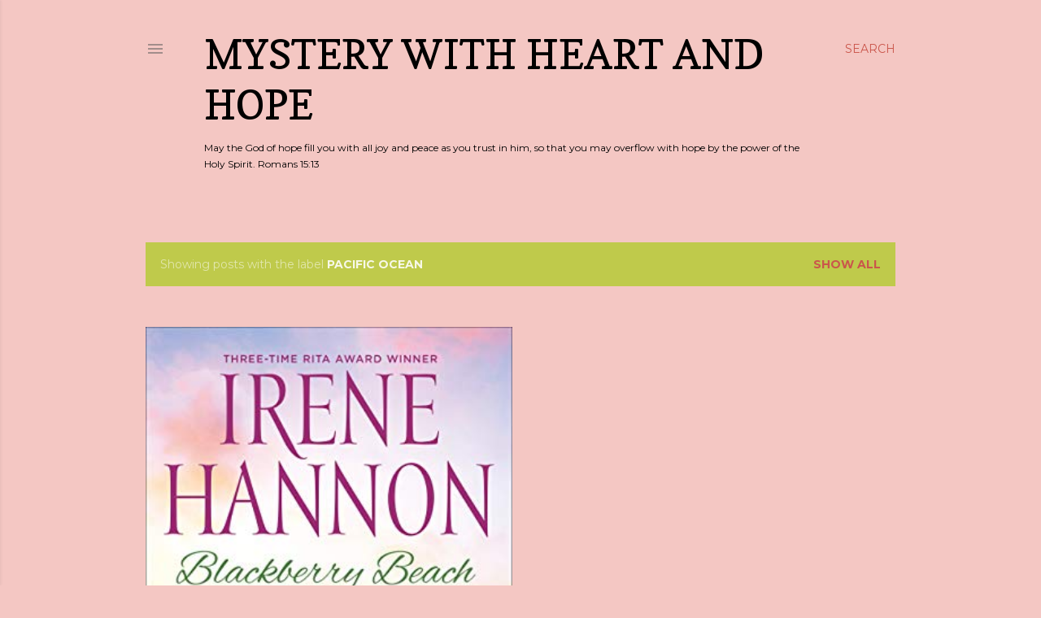

--- FILE ---
content_type: text/html; charset=UTF-8
request_url: https://www.pennyfrostmcginnis.com/search/label/pacific%20ocean
body_size: 69128
content:
<!DOCTYPE html>
<html dir='ltr' lang='en'>
<head>
<meta content='width=device-width, initial-scale=1' name='viewport'/>
<title>Mystery with Heart and Hope</title>
<meta content='text/html; charset=UTF-8' http-equiv='Content-Type'/>
<!-- Chrome, Firefox OS and Opera -->
<meta content='#f4c7c3' name='theme-color'/>
<!-- Windows Phone -->
<meta content='#f4c7c3' name='msapplication-navbutton-color'/>
<meta content='blogger' name='generator'/>
<link href='https://www.pennyfrostmcginnis.com/favicon.ico' rel='icon' type='image/x-icon'/>
<link href='https://www.pennyfrostmcginnis.com/search/label/pacific%20ocean' rel='canonical'/>
<link rel="alternate" type="application/atom+xml" title="Mystery with Heart and Hope - Atom" href="https://www.pennyfrostmcginnis.com/feeds/posts/default" />
<link rel="alternate" type="application/rss+xml" title="Mystery with Heart and Hope - RSS" href="https://www.pennyfrostmcginnis.com/feeds/posts/default?alt=rss" />
<link rel="service.post" type="application/atom+xml" title="Mystery with Heart and Hope - Atom" href="https://www.blogger.com/feeds/689903065148028655/posts/default" />
<link rel="me" href="https://www.blogger.com/profile/10799361121896851737" />
<!--Can't find substitution for tag [blog.ieCssRetrofitLinks]-->
<meta content='Hope for Today&#39;s Heart is here to encourage readers about the hope we find in Jesus.' name='description'/>
<meta content='https://www.pennyfrostmcginnis.com/search/label/pacific%20ocean' property='og:url'/>
<meta content='Mystery with Heart and Hope' property='og:title'/>
<meta content='Hope for Today&#39;s Heart is here to encourage readers about the hope we find in Jesus.' property='og:description'/>
<meta content='https://blogger.googleusercontent.com/img/b/R29vZ2xl/AVvXsEhcsiBkvKgce3R14w-bSlUPrbv2h4m1waOq7Um3dCw8-xKLLp9eONr9NbvNrrOGKGGObIpvZbc9TnNyk1vzZhXZRihNGDoL6mb8JeyEY3OgsUJ_NW4iYSLh6_VuQKpM0BJQfPj890h4aKcc/w1200-h630-p-k-no-nu/Blackberry+beach.jpg' property='og:image'/>
<style type='text/css'>@font-face{font-family:'Copse';font-style:normal;font-weight:400;font-display:swap;src:url(//fonts.gstatic.com/s/copse/v16/11hPGpDKz1rGb3dkFEmDUq-B.woff2)format('woff2');unicode-range:U+0000-00FF,U+0131,U+0152-0153,U+02BB-02BC,U+02C6,U+02DA,U+02DC,U+0304,U+0308,U+0329,U+2000-206F,U+20AC,U+2122,U+2191,U+2193,U+2212,U+2215,U+FEFF,U+FFFD;}@font-face{font-family:'EB Garamond';font-style:normal;font-weight:400;font-display:swap;src:url(//fonts.gstatic.com/s/ebgaramond/v32/SlGDmQSNjdsmc35JDF1K5E55YMjF_7DPuGi-6_RkCY9_WamXgHlIbvw.woff2)format('woff2');unicode-range:U+0460-052F,U+1C80-1C8A,U+20B4,U+2DE0-2DFF,U+A640-A69F,U+FE2E-FE2F;}@font-face{font-family:'EB Garamond';font-style:normal;font-weight:400;font-display:swap;src:url(//fonts.gstatic.com/s/ebgaramond/v32/SlGDmQSNjdsmc35JDF1K5E55YMjF_7DPuGi-6_RkAI9_WamXgHlIbvw.woff2)format('woff2');unicode-range:U+0301,U+0400-045F,U+0490-0491,U+04B0-04B1,U+2116;}@font-face{font-family:'EB Garamond';font-style:normal;font-weight:400;font-display:swap;src:url(//fonts.gstatic.com/s/ebgaramond/v32/SlGDmQSNjdsmc35JDF1K5E55YMjF_7DPuGi-6_RkCI9_WamXgHlIbvw.woff2)format('woff2');unicode-range:U+1F00-1FFF;}@font-face{font-family:'EB Garamond';font-style:normal;font-weight:400;font-display:swap;src:url(//fonts.gstatic.com/s/ebgaramond/v32/SlGDmQSNjdsmc35JDF1K5E55YMjF_7DPuGi-6_RkB49_WamXgHlIbvw.woff2)format('woff2');unicode-range:U+0370-0377,U+037A-037F,U+0384-038A,U+038C,U+038E-03A1,U+03A3-03FF;}@font-face{font-family:'EB Garamond';font-style:normal;font-weight:400;font-display:swap;src:url(//fonts.gstatic.com/s/ebgaramond/v32/SlGDmQSNjdsmc35JDF1K5E55YMjF_7DPuGi-6_RkC49_WamXgHlIbvw.woff2)format('woff2');unicode-range:U+0102-0103,U+0110-0111,U+0128-0129,U+0168-0169,U+01A0-01A1,U+01AF-01B0,U+0300-0301,U+0303-0304,U+0308-0309,U+0323,U+0329,U+1EA0-1EF9,U+20AB;}@font-face{font-family:'EB Garamond';font-style:normal;font-weight:400;font-display:swap;src:url(//fonts.gstatic.com/s/ebgaramond/v32/SlGDmQSNjdsmc35JDF1K5E55YMjF_7DPuGi-6_RkCo9_WamXgHlIbvw.woff2)format('woff2');unicode-range:U+0100-02BA,U+02BD-02C5,U+02C7-02CC,U+02CE-02D7,U+02DD-02FF,U+0304,U+0308,U+0329,U+1D00-1DBF,U+1E00-1E9F,U+1EF2-1EFF,U+2020,U+20A0-20AB,U+20AD-20C0,U+2113,U+2C60-2C7F,U+A720-A7FF;}@font-face{font-family:'EB Garamond';font-style:normal;font-weight:400;font-display:swap;src:url(//fonts.gstatic.com/s/ebgaramond/v32/SlGDmQSNjdsmc35JDF1K5E55YMjF_7DPuGi-6_RkBI9_WamXgHlI.woff2)format('woff2');unicode-range:U+0000-00FF,U+0131,U+0152-0153,U+02BB-02BC,U+02C6,U+02DA,U+02DC,U+0304,U+0308,U+0329,U+2000-206F,U+20AC,U+2122,U+2191,U+2193,U+2212,U+2215,U+FEFF,U+FFFD;}@font-face{font-family:'Lora';font-style:normal;font-weight:400;font-display:swap;src:url(//fonts.gstatic.com/s/lora/v37/0QI6MX1D_JOuGQbT0gvTJPa787weuxJMkq18ndeYxZ2JTg.woff2)format('woff2');unicode-range:U+0460-052F,U+1C80-1C8A,U+20B4,U+2DE0-2DFF,U+A640-A69F,U+FE2E-FE2F;}@font-face{font-family:'Lora';font-style:normal;font-weight:400;font-display:swap;src:url(//fonts.gstatic.com/s/lora/v37/0QI6MX1D_JOuGQbT0gvTJPa787weuxJFkq18ndeYxZ2JTg.woff2)format('woff2');unicode-range:U+0301,U+0400-045F,U+0490-0491,U+04B0-04B1,U+2116;}@font-face{font-family:'Lora';font-style:normal;font-weight:400;font-display:swap;src:url(//fonts.gstatic.com/s/lora/v37/0QI6MX1D_JOuGQbT0gvTJPa787weuxI9kq18ndeYxZ2JTg.woff2)format('woff2');unicode-range:U+0302-0303,U+0305,U+0307-0308,U+0310,U+0312,U+0315,U+031A,U+0326-0327,U+032C,U+032F-0330,U+0332-0333,U+0338,U+033A,U+0346,U+034D,U+0391-03A1,U+03A3-03A9,U+03B1-03C9,U+03D1,U+03D5-03D6,U+03F0-03F1,U+03F4-03F5,U+2016-2017,U+2034-2038,U+203C,U+2040,U+2043,U+2047,U+2050,U+2057,U+205F,U+2070-2071,U+2074-208E,U+2090-209C,U+20D0-20DC,U+20E1,U+20E5-20EF,U+2100-2112,U+2114-2115,U+2117-2121,U+2123-214F,U+2190,U+2192,U+2194-21AE,U+21B0-21E5,U+21F1-21F2,U+21F4-2211,U+2213-2214,U+2216-22FF,U+2308-230B,U+2310,U+2319,U+231C-2321,U+2336-237A,U+237C,U+2395,U+239B-23B7,U+23D0,U+23DC-23E1,U+2474-2475,U+25AF,U+25B3,U+25B7,U+25BD,U+25C1,U+25CA,U+25CC,U+25FB,U+266D-266F,U+27C0-27FF,U+2900-2AFF,U+2B0E-2B11,U+2B30-2B4C,U+2BFE,U+3030,U+FF5B,U+FF5D,U+1D400-1D7FF,U+1EE00-1EEFF;}@font-face{font-family:'Lora';font-style:normal;font-weight:400;font-display:swap;src:url(//fonts.gstatic.com/s/lora/v37/0QI6MX1D_JOuGQbT0gvTJPa787weuxIvkq18ndeYxZ2JTg.woff2)format('woff2');unicode-range:U+0001-000C,U+000E-001F,U+007F-009F,U+20DD-20E0,U+20E2-20E4,U+2150-218F,U+2190,U+2192,U+2194-2199,U+21AF,U+21E6-21F0,U+21F3,U+2218-2219,U+2299,U+22C4-22C6,U+2300-243F,U+2440-244A,U+2460-24FF,U+25A0-27BF,U+2800-28FF,U+2921-2922,U+2981,U+29BF,U+29EB,U+2B00-2BFF,U+4DC0-4DFF,U+FFF9-FFFB,U+10140-1018E,U+10190-1019C,U+101A0,U+101D0-101FD,U+102E0-102FB,U+10E60-10E7E,U+1D2C0-1D2D3,U+1D2E0-1D37F,U+1F000-1F0FF,U+1F100-1F1AD,U+1F1E6-1F1FF,U+1F30D-1F30F,U+1F315,U+1F31C,U+1F31E,U+1F320-1F32C,U+1F336,U+1F378,U+1F37D,U+1F382,U+1F393-1F39F,U+1F3A7-1F3A8,U+1F3AC-1F3AF,U+1F3C2,U+1F3C4-1F3C6,U+1F3CA-1F3CE,U+1F3D4-1F3E0,U+1F3ED,U+1F3F1-1F3F3,U+1F3F5-1F3F7,U+1F408,U+1F415,U+1F41F,U+1F426,U+1F43F,U+1F441-1F442,U+1F444,U+1F446-1F449,U+1F44C-1F44E,U+1F453,U+1F46A,U+1F47D,U+1F4A3,U+1F4B0,U+1F4B3,U+1F4B9,U+1F4BB,U+1F4BF,U+1F4C8-1F4CB,U+1F4D6,U+1F4DA,U+1F4DF,U+1F4E3-1F4E6,U+1F4EA-1F4ED,U+1F4F7,U+1F4F9-1F4FB,U+1F4FD-1F4FE,U+1F503,U+1F507-1F50B,U+1F50D,U+1F512-1F513,U+1F53E-1F54A,U+1F54F-1F5FA,U+1F610,U+1F650-1F67F,U+1F687,U+1F68D,U+1F691,U+1F694,U+1F698,U+1F6AD,U+1F6B2,U+1F6B9-1F6BA,U+1F6BC,U+1F6C6-1F6CF,U+1F6D3-1F6D7,U+1F6E0-1F6EA,U+1F6F0-1F6F3,U+1F6F7-1F6FC,U+1F700-1F7FF,U+1F800-1F80B,U+1F810-1F847,U+1F850-1F859,U+1F860-1F887,U+1F890-1F8AD,U+1F8B0-1F8BB,U+1F8C0-1F8C1,U+1F900-1F90B,U+1F93B,U+1F946,U+1F984,U+1F996,U+1F9E9,U+1FA00-1FA6F,U+1FA70-1FA7C,U+1FA80-1FA89,U+1FA8F-1FAC6,U+1FACE-1FADC,U+1FADF-1FAE9,U+1FAF0-1FAF8,U+1FB00-1FBFF;}@font-face{font-family:'Lora';font-style:normal;font-weight:400;font-display:swap;src:url(//fonts.gstatic.com/s/lora/v37/0QI6MX1D_JOuGQbT0gvTJPa787weuxJOkq18ndeYxZ2JTg.woff2)format('woff2');unicode-range:U+0102-0103,U+0110-0111,U+0128-0129,U+0168-0169,U+01A0-01A1,U+01AF-01B0,U+0300-0301,U+0303-0304,U+0308-0309,U+0323,U+0329,U+1EA0-1EF9,U+20AB;}@font-face{font-family:'Lora';font-style:normal;font-weight:400;font-display:swap;src:url(//fonts.gstatic.com/s/lora/v37/0QI6MX1D_JOuGQbT0gvTJPa787weuxJPkq18ndeYxZ2JTg.woff2)format('woff2');unicode-range:U+0100-02BA,U+02BD-02C5,U+02C7-02CC,U+02CE-02D7,U+02DD-02FF,U+0304,U+0308,U+0329,U+1D00-1DBF,U+1E00-1E9F,U+1EF2-1EFF,U+2020,U+20A0-20AB,U+20AD-20C0,U+2113,U+2C60-2C7F,U+A720-A7FF;}@font-face{font-family:'Lora';font-style:normal;font-weight:400;font-display:swap;src:url(//fonts.gstatic.com/s/lora/v37/0QI6MX1D_JOuGQbT0gvTJPa787weuxJBkq18ndeYxZ0.woff2)format('woff2');unicode-range:U+0000-00FF,U+0131,U+0152-0153,U+02BB-02BC,U+02C6,U+02DA,U+02DC,U+0304,U+0308,U+0329,U+2000-206F,U+20AC,U+2122,U+2191,U+2193,U+2212,U+2215,U+FEFF,U+FFFD;}@font-face{font-family:'Montserrat';font-style:normal;font-weight:400;font-display:swap;src:url(//fonts.gstatic.com/s/montserrat/v31/JTUSjIg1_i6t8kCHKm459WRhyyTh89ZNpQ.woff2)format('woff2');unicode-range:U+0460-052F,U+1C80-1C8A,U+20B4,U+2DE0-2DFF,U+A640-A69F,U+FE2E-FE2F;}@font-face{font-family:'Montserrat';font-style:normal;font-weight:400;font-display:swap;src:url(//fonts.gstatic.com/s/montserrat/v31/JTUSjIg1_i6t8kCHKm459W1hyyTh89ZNpQ.woff2)format('woff2');unicode-range:U+0301,U+0400-045F,U+0490-0491,U+04B0-04B1,U+2116;}@font-face{font-family:'Montserrat';font-style:normal;font-weight:400;font-display:swap;src:url(//fonts.gstatic.com/s/montserrat/v31/JTUSjIg1_i6t8kCHKm459WZhyyTh89ZNpQ.woff2)format('woff2');unicode-range:U+0102-0103,U+0110-0111,U+0128-0129,U+0168-0169,U+01A0-01A1,U+01AF-01B0,U+0300-0301,U+0303-0304,U+0308-0309,U+0323,U+0329,U+1EA0-1EF9,U+20AB;}@font-face{font-family:'Montserrat';font-style:normal;font-weight:400;font-display:swap;src:url(//fonts.gstatic.com/s/montserrat/v31/JTUSjIg1_i6t8kCHKm459WdhyyTh89ZNpQ.woff2)format('woff2');unicode-range:U+0100-02BA,U+02BD-02C5,U+02C7-02CC,U+02CE-02D7,U+02DD-02FF,U+0304,U+0308,U+0329,U+1D00-1DBF,U+1E00-1E9F,U+1EF2-1EFF,U+2020,U+20A0-20AB,U+20AD-20C0,U+2113,U+2C60-2C7F,U+A720-A7FF;}@font-face{font-family:'Montserrat';font-style:normal;font-weight:400;font-display:swap;src:url(//fonts.gstatic.com/s/montserrat/v31/JTUSjIg1_i6t8kCHKm459WlhyyTh89Y.woff2)format('woff2');unicode-range:U+0000-00FF,U+0131,U+0152-0153,U+02BB-02BC,U+02C6,U+02DA,U+02DC,U+0304,U+0308,U+0329,U+2000-206F,U+20AC,U+2122,U+2191,U+2193,U+2212,U+2215,U+FEFF,U+FFFD;}@font-face{font-family:'Montserrat';font-style:normal;font-weight:700;font-display:swap;src:url(//fonts.gstatic.com/s/montserrat/v31/JTUSjIg1_i6t8kCHKm459WRhyyTh89ZNpQ.woff2)format('woff2');unicode-range:U+0460-052F,U+1C80-1C8A,U+20B4,U+2DE0-2DFF,U+A640-A69F,U+FE2E-FE2F;}@font-face{font-family:'Montserrat';font-style:normal;font-weight:700;font-display:swap;src:url(//fonts.gstatic.com/s/montserrat/v31/JTUSjIg1_i6t8kCHKm459W1hyyTh89ZNpQ.woff2)format('woff2');unicode-range:U+0301,U+0400-045F,U+0490-0491,U+04B0-04B1,U+2116;}@font-face{font-family:'Montserrat';font-style:normal;font-weight:700;font-display:swap;src:url(//fonts.gstatic.com/s/montserrat/v31/JTUSjIg1_i6t8kCHKm459WZhyyTh89ZNpQ.woff2)format('woff2');unicode-range:U+0102-0103,U+0110-0111,U+0128-0129,U+0168-0169,U+01A0-01A1,U+01AF-01B0,U+0300-0301,U+0303-0304,U+0308-0309,U+0323,U+0329,U+1EA0-1EF9,U+20AB;}@font-face{font-family:'Montserrat';font-style:normal;font-weight:700;font-display:swap;src:url(//fonts.gstatic.com/s/montserrat/v31/JTUSjIg1_i6t8kCHKm459WdhyyTh89ZNpQ.woff2)format('woff2');unicode-range:U+0100-02BA,U+02BD-02C5,U+02C7-02CC,U+02CE-02D7,U+02DD-02FF,U+0304,U+0308,U+0329,U+1D00-1DBF,U+1E00-1E9F,U+1EF2-1EFF,U+2020,U+20A0-20AB,U+20AD-20C0,U+2113,U+2C60-2C7F,U+A720-A7FF;}@font-face{font-family:'Montserrat';font-style:normal;font-weight:700;font-display:swap;src:url(//fonts.gstatic.com/s/montserrat/v31/JTUSjIg1_i6t8kCHKm459WlhyyTh89Y.woff2)format('woff2');unicode-range:U+0000-00FF,U+0131,U+0152-0153,U+02BB-02BC,U+02C6,U+02DA,U+02DC,U+0304,U+0308,U+0329,U+2000-206F,U+20AC,U+2122,U+2191,U+2193,U+2212,U+2215,U+FEFF,U+FFFD;}@font-face{font-family:'Neucha';font-style:normal;font-weight:400;font-display:swap;src:url(//fonts.gstatic.com/s/neucha/v18/q5uGsou0JOdh94bfuQltKRZUgbxR.woff2)format('woff2');unicode-range:U+0301,U+0400-045F,U+0490-0491,U+04B0-04B1,U+2116;}@font-face{font-family:'Neucha';font-style:normal;font-weight:400;font-display:swap;src:url(//fonts.gstatic.com/s/neucha/v18/q5uGsou0JOdh94bfvQltKRZUgQ.woff2)format('woff2');unicode-range:U+0000-00FF,U+0131,U+0152-0153,U+02BB-02BC,U+02C6,U+02DA,U+02DC,U+0304,U+0308,U+0329,U+2000-206F,U+20AC,U+2122,U+2191,U+2193,U+2212,U+2215,U+FEFF,U+FFFD;}</style>
<style id='page-skin-1' type='text/css'><!--
/*! normalize.css v3.0.1 | MIT License | git.io/normalize */html{font-family:sans-serif;-ms-text-size-adjust:100%;-webkit-text-size-adjust:100%}body{margin:0}article,aside,details,figcaption,figure,footer,header,hgroup,main,nav,section,summary{display:block}audio,canvas,progress,video{display:inline-block;vertical-align:baseline}audio:not([controls]){display:none;height:0}[hidden],template{display:none}a{background:transparent}a:active,a:hover{outline:0}abbr[title]{border-bottom:1px dotted}b,strong{font-weight:bold}dfn{font-style:italic}h1{font-size:2em;margin:.67em 0}mark{background:#ff0;color:#000}small{font-size:80%}sub,sup{font-size:75%;line-height:0;position:relative;vertical-align:baseline}sup{top:-0.5em}sub{bottom:-0.25em}img{border:0}svg:not(:root){overflow:hidden}figure{margin:1em 40px}hr{-moz-box-sizing:content-box;box-sizing:content-box;height:0}pre{overflow:auto}code,kbd,pre,samp{font-family:monospace,monospace;font-size:1em}button,input,optgroup,select,textarea{color:inherit;font:inherit;margin:0}button{overflow:visible}button,select{text-transform:none}button,html input[type="button"],input[type="reset"],input[type="submit"]{-webkit-appearance:button;cursor:pointer}button[disabled],html input[disabled]{cursor:default}button::-moz-focus-inner,input::-moz-focus-inner{border:0;padding:0}input{line-height:normal}input[type="checkbox"],input[type="radio"]{box-sizing:border-box;padding:0}input[type="number"]::-webkit-inner-spin-button,input[type="number"]::-webkit-outer-spin-button{height:auto}input[type="search"]{-webkit-appearance:textfield;-moz-box-sizing:content-box;-webkit-box-sizing:content-box;box-sizing:content-box}input[type="search"]::-webkit-search-cancel-button,input[type="search"]::-webkit-search-decoration{-webkit-appearance:none}fieldset{border:1px solid #c0c0c0;margin:0 2px;padding:.35em .625em .75em}legend{border:0;padding:0}textarea{overflow:auto}optgroup{font-weight:bold}table{border-collapse:collapse;border-spacing:0}td,th{padding:0}
/*!************************************************
* Blogger Template Style
* Name: Soho
**************************************************/
body{
overflow-wrap:break-word;
word-break:break-word;
word-wrap:break-word
}
.hidden{
display:none
}
.invisible{
visibility:hidden
}
.container::after,.float-container::after{
clear:both;
content:"";
display:table
}
.clearboth{
clear:both
}
#comments .comment .comment-actions,.subscribe-popup .FollowByEmail .follow-by-email-submit{
background:0 0;
border:0;
box-shadow:none;
color:#ca564b;
cursor:pointer;
font-size:14px;
font-weight:700;
outline:0;
text-decoration:none;
text-transform:uppercase;
width:auto
}
.dim-overlay{
background-color:rgba(0,0,0,.54);
height:100vh;
left:0;
position:fixed;
top:0;
width:100%
}
#sharing-dim-overlay{
background-color:transparent
}
input::-ms-clear{
display:none
}
.blogger-logo,.svg-icon-24.blogger-logo{
fill:#ff9800;
opacity:1
}
.loading-spinner-large{
-webkit-animation:mspin-rotate 1.568s infinite linear;
animation:mspin-rotate 1.568s infinite linear;
height:48px;
overflow:hidden;
position:absolute;
width:48px;
z-index:200
}
.loading-spinner-large>div{
-webkit-animation:mspin-revrot 5332ms infinite steps(4);
animation:mspin-revrot 5332ms infinite steps(4)
}
.loading-spinner-large>div>div{
-webkit-animation:mspin-singlecolor-large-film 1333ms infinite steps(81);
animation:mspin-singlecolor-large-film 1333ms infinite steps(81);
background-size:100%;
height:48px;
width:3888px
}
.mspin-black-large>div>div,.mspin-grey_54-large>div>div{
background-image:url(https://www.blogblog.com/indie/mspin_black_large.svg)
}
.mspin-white-large>div>div{
background-image:url(https://www.blogblog.com/indie/mspin_white_large.svg)
}
.mspin-grey_54-large{
opacity:.54
}
@-webkit-keyframes mspin-singlecolor-large-film{
from{
-webkit-transform:translateX(0);
transform:translateX(0)
}
to{
-webkit-transform:translateX(-3888px);
transform:translateX(-3888px)
}
}
@keyframes mspin-singlecolor-large-film{
from{
-webkit-transform:translateX(0);
transform:translateX(0)
}
to{
-webkit-transform:translateX(-3888px);
transform:translateX(-3888px)
}
}
@-webkit-keyframes mspin-rotate{
from{
-webkit-transform:rotate(0);
transform:rotate(0)
}
to{
-webkit-transform:rotate(360deg);
transform:rotate(360deg)
}
}
@keyframes mspin-rotate{
from{
-webkit-transform:rotate(0);
transform:rotate(0)
}
to{
-webkit-transform:rotate(360deg);
transform:rotate(360deg)
}
}
@-webkit-keyframes mspin-revrot{
from{
-webkit-transform:rotate(0);
transform:rotate(0)
}
to{
-webkit-transform:rotate(-360deg);
transform:rotate(-360deg)
}
}
@keyframes mspin-revrot{
from{
-webkit-transform:rotate(0);
transform:rotate(0)
}
to{
-webkit-transform:rotate(-360deg);
transform:rotate(-360deg)
}
}
.skip-navigation{
background-color:#fff;
box-sizing:border-box;
color:#000;
display:block;
height:0;
left:0;
line-height:50px;
overflow:hidden;
padding-top:0;
position:fixed;
text-align:center;
top:0;
-webkit-transition:box-shadow .3s,height .3s,padding-top .3s;
transition:box-shadow .3s,height .3s,padding-top .3s;
width:100%;
z-index:900
}
.skip-navigation:focus{
box-shadow:0 4px 5px 0 rgba(0,0,0,.14),0 1px 10px 0 rgba(0,0,0,.12),0 2px 4px -1px rgba(0,0,0,.2);
height:50px
}
#main{
outline:0
}
.main-heading{
position:absolute;
clip:rect(1px,1px,1px,1px);
padding:0;
border:0;
height:1px;
width:1px;
overflow:hidden
}
.Attribution{
margin-top:1em;
text-align:center
}
.Attribution .blogger img,.Attribution .blogger svg{
vertical-align:bottom
}
.Attribution .blogger img{
margin-right:.5em
}
.Attribution div{
line-height:24px;
margin-top:.5em
}
.Attribution .copyright,.Attribution .image-attribution{
font-size:.7em;
margin-top:1.5em
}
.BLOG_mobile_video_class{
display:none
}
.bg-photo{
background-attachment:scroll!important
}
body .CSS_LIGHTBOX{
z-index:900
}
.extendable .show-less,.extendable .show-more{
border-color:#ca564b;
color:#ca564b;
margin-top:8px
}
.extendable .show-less.hidden,.extendable .show-more.hidden{
display:none
}
.inline-ad{
display:none;
max-width:100%;
overflow:hidden
}
.adsbygoogle{
display:block
}
#cookieChoiceInfo{
bottom:0;
top:auto
}
iframe.b-hbp-video{
border:0
}
.post-body img{
max-width:100%
}
.post-body iframe{
max-width:100%
}
.post-body a[imageanchor="1"]{
display:inline-block
}
.byline{
margin-right:1em
}
.byline:last-child{
margin-right:0
}
.link-copied-dialog{
max-width:520px;
outline:0
}
.link-copied-dialog .modal-dialog-buttons{
margin-top:8px
}
.link-copied-dialog .goog-buttonset-default{
background:0 0;
border:0
}
.link-copied-dialog .goog-buttonset-default:focus{
outline:0
}
.paging-control-container{
margin-bottom:16px
}
.paging-control-container .paging-control{
display:inline-block
}
.paging-control-container .comment-range-text::after,.paging-control-container .paging-control{
color:#ca564b
}
.paging-control-container .comment-range-text,.paging-control-container .paging-control{
margin-right:8px
}
.paging-control-container .comment-range-text::after,.paging-control-container .paging-control::after{
content:"\b7";
cursor:default;
padding-left:8px;
pointer-events:none
}
.paging-control-container .comment-range-text:last-child::after,.paging-control-container .paging-control:last-child::after{
content:none
}
.byline.reactions iframe{
height:20px
}
.b-notification{
color:#000;
background-color:#fff;
border-bottom:solid 1px #000;
box-sizing:border-box;
padding:16px 32px;
text-align:center
}
.b-notification.visible{
-webkit-transition:margin-top .3s cubic-bezier(.4,0,.2,1);
transition:margin-top .3s cubic-bezier(.4,0,.2,1)
}
.b-notification.invisible{
position:absolute
}
.b-notification-close{
position:absolute;
right:8px;
top:8px
}
.no-posts-message{
line-height:40px;
text-align:center
}
@media screen and (max-width:1162px){
body.item-view .post-body a[imageanchor="1"][style*="float: left;"],body.item-view .post-body a[imageanchor="1"][style*="float: right;"]{
float:none!important;
clear:none!important
}
body.item-view .post-body a[imageanchor="1"] img{
display:block;
height:auto;
margin:0 auto
}
body.item-view .post-body>.separator:first-child>a[imageanchor="1"]:first-child{
margin-top:20px
}
.post-body a[imageanchor]{
display:block
}
body.item-view .post-body a[imageanchor="1"]{
margin-left:0!important;
margin-right:0!important
}
body.item-view .post-body a[imageanchor="1"]+a[imageanchor="1"]{
margin-top:16px
}
}
.item-control{
display:none
}
#comments{
border-top:1px dashed rgba(0,0,0,.54);
margin-top:20px;
padding:20px
}
#comments .comment-thread ol{
margin:0;
padding-left:0;
padding-left:0
}
#comments .comment .comment-replybox-single,#comments .comment-thread .comment-replies{
margin-left:60px
}
#comments .comment-thread .thread-count{
display:none
}
#comments .comment{
list-style-type:none;
padding:0 0 30px;
position:relative
}
#comments .comment .comment{
padding-bottom:8px
}
.comment .avatar-image-container{
position:absolute
}
.comment .avatar-image-container img{
border-radius:50%
}
.avatar-image-container svg,.comment .avatar-image-container .avatar-icon{
border-radius:50%;
border:solid 1px #000000;
box-sizing:border-box;
fill:#000000;
height:35px;
margin:0;
padding:7px;
width:35px
}
.comment .comment-block{
margin-top:10px;
margin-left:60px;
padding-bottom:0
}
#comments .comment-author-header-wrapper{
margin-left:40px
}
#comments .comment .thread-expanded .comment-block{
padding-bottom:20px
}
#comments .comment .comment-header .user,#comments .comment .comment-header .user a{
color:#000000;
font-style:normal;
font-weight:700
}
#comments .comment .comment-actions{
bottom:0;
margin-bottom:15px;
position:absolute
}
#comments .comment .comment-actions>*{
margin-right:8px
}
#comments .comment .comment-header .datetime{
bottom:0;
color:rgba(92,92,92,0.537);
display:inline-block;
font-size:13px;
font-style:italic;
margin-left:8px
}
#comments .comment .comment-footer .comment-timestamp a,#comments .comment .comment-header .datetime a{
color:rgba(92,92,92,0.537)
}
#comments .comment .comment-content,.comment .comment-body{
margin-top:12px;
word-break:break-word
}
.comment-body{
margin-bottom:12px
}
#comments.embed[data-num-comments="0"]{
border:0;
margin-top:0;
padding-top:0
}
#comments.embed[data-num-comments="0"] #comment-post-message,#comments.embed[data-num-comments="0"] div.comment-form>p,#comments.embed[data-num-comments="0"] p.comment-footer{
display:none
}
#comment-editor-src{
display:none
}
.comments .comments-content .loadmore.loaded{
max-height:0;
opacity:0;
overflow:hidden
}
.extendable .remaining-items{
height:0;
overflow:hidden;
-webkit-transition:height .3s cubic-bezier(.4,0,.2,1);
transition:height .3s cubic-bezier(.4,0,.2,1)
}
.extendable .remaining-items.expanded{
height:auto
}
.svg-icon-24,.svg-icon-24-button{
cursor:pointer;
height:24px;
width:24px;
min-width:24px
}
.touch-icon{
margin:-12px;
padding:12px
}
.touch-icon:active,.touch-icon:focus{
background-color:rgba(153,153,153,.4);
border-radius:50%
}
svg:not(:root).touch-icon{
overflow:visible
}
html[dir=rtl] .rtl-reversible-icon{
-webkit-transform:scaleX(-1);
-ms-transform:scaleX(-1);
transform:scaleX(-1)
}
.svg-icon-24-button,.touch-icon-button{
background:0 0;
border:0;
margin:0;
outline:0;
padding:0
}
.touch-icon-button .touch-icon:active,.touch-icon-button .touch-icon:focus{
background-color:transparent
}
.touch-icon-button:active .touch-icon,.touch-icon-button:focus .touch-icon{
background-color:rgba(153,153,153,.4);
border-radius:50%
}
.Profile .default-avatar-wrapper .avatar-icon{
border-radius:50%;
border:solid 1px #000000;
box-sizing:border-box;
fill:#000000;
margin:0
}
.Profile .individual .default-avatar-wrapper .avatar-icon{
padding:25px
}
.Profile .individual .avatar-icon,.Profile .individual .profile-img{
height:120px;
width:120px
}
.Profile .team .default-avatar-wrapper .avatar-icon{
padding:8px
}
.Profile .team .avatar-icon,.Profile .team .default-avatar-wrapper,.Profile .team .profile-img{
height:40px;
width:40px
}
.snippet-container{
margin:0;
position:relative;
overflow:hidden
}
.snippet-fade{
bottom:0;
box-sizing:border-box;
position:absolute;
width:96px
}
.snippet-fade{
right:0
}
.snippet-fade:after{
content:"\2026"
}
.snippet-fade:after{
float:right
}
.centered-top-container.sticky{
left:0;
position:fixed;
right:0;
top:0;
width:auto;
z-index:50;
-webkit-transition-property:opacity,-webkit-transform;
transition-property:opacity,-webkit-transform;
transition-property:transform,opacity;
transition-property:transform,opacity,-webkit-transform;
-webkit-transition-duration:.2s;
transition-duration:.2s;
-webkit-transition-timing-function:cubic-bezier(.4,0,.2,1);
transition-timing-function:cubic-bezier(.4,0,.2,1)
}
.centered-top-placeholder{
display:none
}
.collapsed-header .centered-top-placeholder{
display:block
}
.centered-top-container .Header .replaced h1,.centered-top-placeholder .Header .replaced h1{
display:none
}
.centered-top-container.sticky .Header .replaced h1{
display:block
}
.centered-top-container.sticky .Header .header-widget{
background:0 0
}
.centered-top-container.sticky .Header .header-image-wrapper{
display:none
}
.centered-top-container img,.centered-top-placeholder img{
max-width:100%
}
.collapsible{
-webkit-transition:height .3s cubic-bezier(.4,0,.2,1);
transition:height .3s cubic-bezier(.4,0,.2,1)
}
.collapsible,.collapsible>summary{
display:block;
overflow:hidden
}
.collapsible>:not(summary){
display:none
}
.collapsible[open]>:not(summary){
display:block
}
.collapsible:focus,.collapsible>summary:focus{
outline:0
}
.collapsible>summary{
cursor:pointer;
display:block;
padding:0
}
.collapsible:focus>summary,.collapsible>summary:focus{
background-color:transparent
}
.collapsible>summary::-webkit-details-marker{
display:none
}
.collapsible-title{
-webkit-box-align:center;
-webkit-align-items:center;
-ms-flex-align:center;
align-items:center;
display:-webkit-box;
display:-webkit-flex;
display:-ms-flexbox;
display:flex
}
.collapsible-title .title{
-webkit-box-flex:1;
-webkit-flex:1 1 auto;
-ms-flex:1 1 auto;
flex:1 1 auto;
-webkit-box-ordinal-group:1;
-webkit-order:0;
-ms-flex-order:0;
order:0;
overflow:hidden;
text-overflow:ellipsis;
white-space:nowrap
}
.collapsible-title .chevron-down,.collapsible[open] .collapsible-title .chevron-up{
display:block
}
.collapsible-title .chevron-up,.collapsible[open] .collapsible-title .chevron-down{
display:none
}
.flat-button{
cursor:pointer;
display:inline-block;
font-weight:700;
text-transform:uppercase;
border-radius:2px;
padding:8px;
margin:-8px
}
.flat-icon-button{
background:0 0;
border:0;
margin:0;
outline:0;
padding:0;
margin:-12px;
padding:12px;
cursor:pointer;
box-sizing:content-box;
display:inline-block;
line-height:0
}
.flat-icon-button,.flat-icon-button .splash-wrapper{
border-radius:50%
}
.flat-icon-button .splash.animate{
-webkit-animation-duration:.3s;
animation-duration:.3s
}
.overflowable-container{
max-height:28px;
overflow:hidden;
position:relative
}
.overflow-button{
cursor:pointer
}
#overflowable-dim-overlay{
background:0 0
}
.overflow-popup{
box-shadow:0 2px 2px 0 rgba(0,0,0,.14),0 3px 1px -2px rgba(0,0,0,.2),0 1px 5px 0 rgba(0,0,0,.12);
background-color:#f4c7c3;
left:0;
max-width:calc(100% - 32px);
position:absolute;
top:0;
visibility:hidden;
z-index:101
}
.overflow-popup ul{
list-style:none
}
.overflow-popup .tabs li,.overflow-popup li{
display:block;
height:auto
}
.overflow-popup .tabs li{
padding-left:0;
padding-right:0
}
.overflow-button.hidden,.overflow-popup .tabs li.hidden,.overflow-popup li.hidden{
display:none
}
.search{
display:-webkit-box;
display:-webkit-flex;
display:-ms-flexbox;
display:flex;
line-height:24px;
width:24px
}
.search.focused{
width:100%
}
.search.focused .section{
width:100%
}
.search form{
z-index:101
}
.search h3{
display:none
}
.search form{
display:-webkit-box;
display:-webkit-flex;
display:-ms-flexbox;
display:flex;
-webkit-box-flex:1;
-webkit-flex:1 0 0;
-ms-flex:1 0 0px;
flex:1 0 0;
border-bottom:solid 1px transparent;
padding-bottom:8px
}
.search form>*{
display:none
}
.search.focused form>*{
display:block
}
.search .search-input label{
display:none
}
.centered-top-placeholder.cloned .search form{
z-index:30
}
.search.focused form{
border-color:#000000;
position:relative;
width:auto
}
.collapsed-header .centered-top-container .search.focused form{
border-bottom-color:transparent
}
.search-expand{
-webkit-box-flex:0;
-webkit-flex:0 0 auto;
-ms-flex:0 0 auto;
flex:0 0 auto
}
.search-expand-text{
display:none
}
.search-close{
display:inline;
vertical-align:middle
}
.search-input{
-webkit-box-flex:1;
-webkit-flex:1 0 1px;
-ms-flex:1 0 1px;
flex:1 0 1px
}
.search-input input{
background:0 0;
border:0;
box-sizing:border-box;
color:#000000;
display:inline-block;
outline:0;
width:calc(100% - 48px)
}
.search-input input.no-cursor{
color:transparent;
text-shadow:0 0 0 #000000
}
.collapsed-header .centered-top-container .search-action,.collapsed-header .centered-top-container .search-input input{
color:#000000
}
.collapsed-header .centered-top-container .search-input input.no-cursor{
color:transparent;
text-shadow:0 0 0 #000000
}
.collapsed-header .centered-top-container .search-input input.no-cursor:focus,.search-input input.no-cursor:focus{
outline:0
}
.search-focused>*{
visibility:hidden
}
.search-focused .search,.search-focused .search-icon{
visibility:visible
}
.search.focused .search-action{
display:block
}
.search.focused .search-action:disabled{
opacity:.3
}
.widget.Sharing .sharing-button{
display:none
}
.widget.Sharing .sharing-buttons li{
padding:0
}
.widget.Sharing .sharing-buttons li span{
display:none
}
.post-share-buttons{
position:relative
}
.centered-bottom .share-buttons .svg-icon-24,.share-buttons .svg-icon-24{
fill:#000000
}
.sharing-open.touch-icon-button:active .touch-icon,.sharing-open.touch-icon-button:focus .touch-icon{
background-color:transparent
}
.share-buttons{
background-color:#f4c7c3;
border-radius:2px;
box-shadow:0 2px 2px 0 rgba(0,0,0,.14),0 3px 1px -2px rgba(0,0,0,.2),0 1px 5px 0 rgba(0,0,0,.12);
color:#000000;
list-style:none;
margin:0;
padding:8px 0;
position:absolute;
top:-11px;
min-width:200px;
z-index:101
}
.share-buttons.hidden{
display:none
}
.sharing-button{
background:0 0;
border:0;
margin:0;
outline:0;
padding:0;
cursor:pointer
}
.share-buttons li{
margin:0;
height:48px
}
.share-buttons li:last-child{
margin-bottom:0
}
.share-buttons li .sharing-platform-button{
box-sizing:border-box;
cursor:pointer;
display:block;
height:100%;
margin-bottom:0;
padding:0 16px;
position:relative;
width:100%
}
.share-buttons li .sharing-platform-button:focus,.share-buttons li .sharing-platform-button:hover{
background-color:rgba(128,128,128,.1);
outline:0
}
.share-buttons li svg[class*=" sharing-"],.share-buttons li svg[class^=sharing-]{
position:absolute;
top:10px
}
.share-buttons li span.sharing-platform-button{
position:relative;
top:0
}
.share-buttons li .platform-sharing-text{
display:block;
font-size:16px;
line-height:48px;
white-space:nowrap
}
.share-buttons li .platform-sharing-text{
margin-left:56px
}
.sidebar-container{
background-color:#f7f7f7;
max-width:284px;
overflow-y:auto;
-webkit-transition-property:-webkit-transform;
transition-property:-webkit-transform;
transition-property:transform;
transition-property:transform,-webkit-transform;
-webkit-transition-duration:.3s;
transition-duration:.3s;
-webkit-transition-timing-function:cubic-bezier(0,0,.2,1);
transition-timing-function:cubic-bezier(0,0,.2,1);
width:284px;
z-index:101;
-webkit-overflow-scrolling:touch
}
.sidebar-container .navigation{
line-height:0;
padding:16px
}
.sidebar-container .sidebar-back{
cursor:pointer
}
.sidebar-container .widget{
background:0 0;
margin:0 16px;
padding:16px 0
}
.sidebar-container .widget .title{
color:rgba(92,92,92,0.537);
margin:0
}
.sidebar-container .widget ul{
list-style:none;
margin:0;
padding:0
}
.sidebar-container .widget ul ul{
margin-left:1em
}
.sidebar-container .widget li{
font-size:16px;
line-height:normal
}
.sidebar-container .widget+.widget{
border-top:1px dashed rgba(92,92,92,0.537)
}
.BlogArchive li{
margin:16px 0
}
.BlogArchive li:last-child{
margin-bottom:0
}
.Label li a{
display:inline-block
}
.BlogArchive .post-count,.Label .label-count{
float:right;
margin-left:.25em
}
.BlogArchive .post-count::before,.Label .label-count::before{
content:"("
}
.BlogArchive .post-count::after,.Label .label-count::after{
content:")"
}
.widget.Translate .skiptranslate>div{
display:block!important
}
.widget.Profile .profile-link{
display:-webkit-box;
display:-webkit-flex;
display:-ms-flexbox;
display:flex
}
.widget.Profile .team-member .default-avatar-wrapper,.widget.Profile .team-member .profile-img{
-webkit-box-flex:0;
-webkit-flex:0 0 auto;
-ms-flex:0 0 auto;
flex:0 0 auto;
margin-right:1em
}
.widget.Profile .individual .profile-link{
-webkit-box-orient:vertical;
-webkit-box-direction:normal;
-webkit-flex-direction:column;
-ms-flex-direction:column;
flex-direction:column
}
.widget.Profile .team .profile-link .profile-name{
-webkit-align-self:center;
-ms-flex-item-align:center;
align-self:center;
display:block;
-webkit-box-flex:1;
-webkit-flex:1 1 auto;
-ms-flex:1 1 auto;
flex:1 1 auto
}
.dim-overlay{
background-color:rgba(0,0,0,.54);
z-index:100
}
body.sidebar-visible{
overflow-y:hidden
}
@media screen and (max-width:1439px){
.sidebar-container{
bottom:0;
position:fixed;
top:0;
left:0;
right:auto
}
.sidebar-container.sidebar-invisible{
-webkit-transition-timing-function:cubic-bezier(.4,0,.6,1);
transition-timing-function:cubic-bezier(.4,0,.6,1)
}
html[dir=ltr] .sidebar-container.sidebar-invisible{
-webkit-transform:translateX(-284px);
-ms-transform:translateX(-284px);
transform:translateX(-284px)
}
html[dir=rtl] .sidebar-container.sidebar-invisible{
-webkit-transform:translateX(284px);
-ms-transform:translateX(284px);
transform:translateX(284px)
}
}
@media screen and (min-width:1440px){
.sidebar-container{
position:absolute;
top:0;
left:0;
right:auto
}
.sidebar-container .navigation{
display:none
}
}
.dialog{
box-shadow:0 2px 2px 0 rgba(0,0,0,.14),0 3px 1px -2px rgba(0,0,0,.2),0 1px 5px 0 rgba(0,0,0,.12);
background:#f4c7c3;
box-sizing:border-box;
color:#000000;
padding:30px;
position:fixed;
text-align:center;
width:calc(100% - 24px);
z-index:101
}
.dialog input[type=email],.dialog input[type=text]{
background-color:transparent;
border:0;
border-bottom:solid 1px rgba(0,0,0,.12);
color:#000000;
display:block;
font-family:EB Garamond, serif;
font-size:16px;
line-height:24px;
margin:auto;
padding-bottom:7px;
outline:0;
text-align:center;
width:100%
}
.dialog input[type=email]::-webkit-input-placeholder,.dialog input[type=text]::-webkit-input-placeholder{
color:#000000
}
.dialog input[type=email]::-moz-placeholder,.dialog input[type=text]::-moz-placeholder{
color:#000000
}
.dialog input[type=email]:-ms-input-placeholder,.dialog input[type=text]:-ms-input-placeholder{
color:#000000
}
.dialog input[type=email]::-ms-input-placeholder,.dialog input[type=text]::-ms-input-placeholder{
color:#000000
}
.dialog input[type=email]::placeholder,.dialog input[type=text]::placeholder{
color:#000000
}
.dialog input[type=email]:focus,.dialog input[type=text]:focus{
border-bottom:solid 2px #ca564b;
padding-bottom:6px
}
.dialog input.no-cursor{
color:transparent;
text-shadow:0 0 0 #000000
}
.dialog input.no-cursor:focus{
outline:0
}
.dialog input.no-cursor:focus{
outline:0
}
.dialog input[type=submit]{
font-family:EB Garamond, serif
}
.dialog .goog-buttonset-default{
color:#ca564b
}
.subscribe-popup{
max-width:364px
}
.subscribe-popup h3{
color:#000000;
font-size:1.8em;
margin-top:0
}
.subscribe-popup .FollowByEmail h3{
display:none
}
.subscribe-popup .FollowByEmail .follow-by-email-submit{
color:#ca564b;
display:inline-block;
margin:0 auto;
margin-top:24px;
width:auto;
white-space:normal
}
.subscribe-popup .FollowByEmail .follow-by-email-submit:disabled{
cursor:default;
opacity:.3
}
@media (max-width:800px){
.blog-name div.widget.Subscribe{
margin-bottom:16px
}
body.item-view .blog-name div.widget.Subscribe{
margin:8px auto 16px auto;
width:100%
}
}
body#layout .bg-photo,body#layout .bg-photo-overlay{
display:none
}
body#layout .page_body{
padding:0;
position:relative;
top:0
}
body#layout .page{
display:inline-block;
left:inherit;
position:relative;
vertical-align:top;
width:540px
}
body#layout .centered{
max-width:954px
}
body#layout .navigation{
display:none
}
body#layout .sidebar-container{
display:inline-block;
width:40%
}
body#layout .hamburger-menu,body#layout .search{
display:none
}
body{
background-color:#f4c7c3;
color:#000000;
font:normal 400 20px EB Garamond, serif;
height:100%;
margin:0;
min-height:100vh
}
h1,h2,h3,h4,h5,h6{
font-weight:400
}
a{
color:#ca564b;
text-decoration:none
}
.dim-overlay{
z-index:100
}
body.sidebar-visible .page_body{
overflow-y:scroll
}
.widget .title{
color:#652b26;
font:normal 400 12px Montserrat, sans-serif
}
.extendable .show-less,.extendable .show-more{
color:#ca564b;
font:normal 400 12px Montserrat, sans-serif;
margin:12px -8px 0 -8px;
text-transform:uppercase
}
.footer .widget,.main .widget{
margin:50px 0
}
.main .widget .title{
text-transform:uppercase
}
.inline-ad{
display:block;
margin-top:50px
}
.adsbygoogle{
text-align:center
}
.page_body{
display:-webkit-box;
display:-webkit-flex;
display:-ms-flexbox;
display:flex;
-webkit-box-orient:vertical;
-webkit-box-direction:normal;
-webkit-flex-direction:column;
-ms-flex-direction:column;
flex-direction:column;
min-height:100vh;
position:relative;
z-index:20
}
.page_body>*{
-webkit-box-flex:0;
-webkit-flex:0 0 auto;
-ms-flex:0 0 auto;
flex:0 0 auto
}
.page_body>#footer{
margin-top:auto
}
.centered-bottom,.centered-top{
margin:0 32px;
max-width:100%
}
.centered-top{
padding-bottom:12px;
padding-top:12px
}
.sticky .centered-top{
padding-bottom:0;
padding-top:0
}
.centered-top-container,.centered-top-placeholder{
background:#f4c7c3
}
.centered-top{
display:-webkit-box;
display:-webkit-flex;
display:-ms-flexbox;
display:flex;
-webkit-flex-wrap:wrap;
-ms-flex-wrap:wrap;
flex-wrap:wrap;
-webkit-box-pack:justify;
-webkit-justify-content:space-between;
-ms-flex-pack:justify;
justify-content:space-between;
position:relative
}
.sticky .centered-top{
-webkit-flex-wrap:nowrap;
-ms-flex-wrap:nowrap;
flex-wrap:nowrap
}
.centered-top-container .svg-icon-24,.centered-top-placeholder .svg-icon-24{
fill:rgba(92,92,92,0.537)
}
.back-button-container,.hamburger-menu-container{
-webkit-box-flex:0;
-webkit-flex:0 0 auto;
-ms-flex:0 0 auto;
flex:0 0 auto;
height:48px;
-webkit-box-ordinal-group:2;
-webkit-order:1;
-ms-flex-order:1;
order:1
}
.sticky .back-button-container,.sticky .hamburger-menu-container{
-webkit-box-ordinal-group:2;
-webkit-order:1;
-ms-flex-order:1;
order:1
}
.back-button,.hamburger-menu,.search-expand-icon{
cursor:pointer;
margin-top:0
}
.search{
-webkit-box-align:start;
-webkit-align-items:flex-start;
-ms-flex-align:start;
align-items:flex-start;
-webkit-box-flex:0;
-webkit-flex:0 0 auto;
-ms-flex:0 0 auto;
flex:0 0 auto;
height:48px;
margin-left:24px;
-webkit-box-ordinal-group:4;
-webkit-order:3;
-ms-flex-order:3;
order:3
}
.search,.search.focused{
width:auto
}
.search.focused{
position:static
}
.sticky .search{
display:none;
-webkit-box-ordinal-group:5;
-webkit-order:4;
-ms-flex-order:4;
order:4
}
.search .section{
right:0;
margin-top:12px;
position:absolute;
top:12px;
width:0
}
.sticky .search .section{
top:0
}
.search-expand{
background:0 0;
border:0;
margin:0;
outline:0;
padding:0;
color:#ca564b;
cursor:pointer;
-webkit-box-flex:0;
-webkit-flex:0 0 auto;
-ms-flex:0 0 auto;
flex:0 0 auto;
font:normal 400 12px Montserrat, sans-serif;
text-transform:uppercase;
word-break:normal
}
.search.focused .search-expand{
visibility:hidden
}
.search .dim-overlay{
background:0 0
}
.search.focused .section{
max-width:400px
}
.search.focused form{
border-color:rgba(92,92,92,0.537);
height:24px
}
.search.focused .search-input{
display:-webkit-box;
display:-webkit-flex;
display:-ms-flexbox;
display:flex;
-webkit-box-flex:1;
-webkit-flex:1 1 auto;
-ms-flex:1 1 auto;
flex:1 1 auto
}
.search-input input{
-webkit-box-flex:1;
-webkit-flex:1 1 auto;
-ms-flex:1 1 auto;
flex:1 1 auto;
font:normal 400 16px Montserrat, sans-serif
}
.search input[type=submit]{
display:none
}
.subscribe-section-container{
-webkit-box-flex:1;
-webkit-flex:1 0 auto;
-ms-flex:1 0 auto;
flex:1 0 auto;
margin-left:24px;
-webkit-box-ordinal-group:3;
-webkit-order:2;
-ms-flex-order:2;
order:2;
text-align:right
}
.sticky .subscribe-section-container{
-webkit-box-flex:0;
-webkit-flex:0 0 auto;
-ms-flex:0 0 auto;
flex:0 0 auto;
-webkit-box-ordinal-group:4;
-webkit-order:3;
-ms-flex-order:3;
order:3
}
.subscribe-button{
background:0 0;
border:0;
margin:0;
outline:0;
padding:0;
color:#ca564b;
cursor:pointer;
display:inline-block;
font:normal 400 12px Montserrat, sans-serif;
line-height:48px;
margin:0;
text-transform:uppercase;
word-break:normal
}
.subscribe-popup h3{
color:#652b26;
font:normal 400 12px Montserrat, sans-serif;
margin-bottom:24px;
text-transform:uppercase
}
.subscribe-popup div.widget.FollowByEmail .follow-by-email-address{
color:#000000;
font:normal 400 12px Montserrat, sans-serif
}
.subscribe-popup div.widget.FollowByEmail .follow-by-email-submit{
color:#ca564b;
font:normal 400 12px Montserrat, sans-serif;
margin-top:24px;
text-transform:uppercase
}
.blog-name{
-webkit-box-flex:1;
-webkit-flex:1 1 100%;
-ms-flex:1 1 100%;
flex:1 1 100%;
-webkit-box-ordinal-group:5;
-webkit-order:4;
-ms-flex-order:4;
order:4;
overflow:hidden
}
.sticky .blog-name{
-webkit-box-flex:1;
-webkit-flex:1 1 auto;
-ms-flex:1 1 auto;
flex:1 1 auto;
margin:0 12px;
-webkit-box-ordinal-group:3;
-webkit-order:2;
-ms-flex-order:2;
order:2
}
body.search-view .centered-top.search-focused .blog-name{
display:none
}
.widget.Header h1{
font:normal 400 24px Copse;
margin:0;
text-transform:uppercase
}
.widget.Header h1,.widget.Header h1 a{
color:#000000
}
.widget.Header p{
color:#000000;
font:normal 400 12px Montserrat, sans-serif;
line-height:1.7
}
.sticky .widget.Header h1{
font-size:16px;
line-height:48px;
overflow:hidden;
overflow-wrap:normal;
text-overflow:ellipsis;
white-space:nowrap;
word-wrap:normal
}
.sticky .widget.Header p{
display:none
}
.sticky{
box-shadow:0 1px 3px rgba(92,92,92,0.098)
}
#page_list_top .widget.PageList{
font:normal 400 14px 'Trebuchet MS', Trebuchet, sans-serif;
line-height:28px
}
#page_list_top .widget.PageList .title{
display:none
}
#page_list_top .widget.PageList .overflowable-contents{
overflow:hidden
}
#page_list_top .widget.PageList .overflowable-contents ul{
list-style:none;
margin:0;
padding:0
}
#page_list_top .widget.PageList .overflow-popup ul{
list-style:none;
margin:0;
padding:0 20px
}
#page_list_top .widget.PageList .overflowable-contents li{
display:inline-block
}
#page_list_top .widget.PageList .overflowable-contents li.hidden{
display:none
}
#page_list_top .widget.PageList .overflowable-contents li:not(:first-child):before{
color:#bfca4b;
content:"\b7"
}
#page_list_top .widget.PageList .overflow-button a,#page_list_top .widget.PageList .overflow-popup li a,#page_list_top .widget.PageList .overflowable-contents li a{
color:#bfca4b;
font:normal 400 14px 'Trebuchet MS', Trebuchet, sans-serif;
line-height:28px;
text-transform:uppercase
}
#page_list_top .widget.PageList .overflow-popup li.selected a,#page_list_top .widget.PageList .overflowable-contents li.selected a{
color:rgba(92,92,92,0.537);
font:normal 700 14px Montserrat, sans-serif;
line-height:28px
}
#page_list_top .widget.PageList .overflow-button{
display:inline
}
.sticky #page_list_top{
display:none
}
body.homepage-view .hero-image.has-image{
background:#f4c7c3 url(https://blogger.googleusercontent.com/img/a/AVvXsEjYSG1yvCTWHxXZQNr0f_UmxGf73kZhXWYqr5EV1HJXhqz6vVpM4qbTvqkAu7IDcpMuqpbnfqBvGJIZHhw_rl1D_UyLMGElXvBjHrLi2bxQPO1T2NpGYOVKXiaQHSW80rrAH6NL0pdjx93kb3EhZb0d0X1j066Sbe90MHi5oAsmaE4i4LNIbAIvsm4pZWfk=s1600) repeat scroll top left;
background-attachment:scroll;
background-color:#f4c7c3;
background-size:cover;
height:62.5vw;
max-height:75vh;
min-height:200px;
width:100%
}
.post-filter-message{
background-color:#bfca4b;
color:rgba(255,255,255,0.537);
display:-webkit-box;
display:-webkit-flex;
display:-ms-flexbox;
display:flex;
-webkit-flex-wrap:wrap;
-ms-flex-wrap:wrap;
flex-wrap:wrap;
font:normal 400 12px Montserrat, sans-serif;
-webkit-box-pack:justify;
-webkit-justify-content:space-between;
-ms-flex-pack:justify;
justify-content:space-between;
margin-top:50px;
padding:18px
}
.post-filter-message .message-container{
-webkit-box-flex:1;
-webkit-flex:1 1 auto;
-ms-flex:1 1 auto;
flex:1 1 auto;
min-width:0
}
.post-filter-message .home-link-container{
-webkit-box-flex:0;
-webkit-flex:0 0 auto;
-ms-flex:0 0 auto;
flex:0 0 auto
}
.post-filter-message .search-label,.post-filter-message .search-query{
color:rgba(255,255,255,0.867);
font:normal 700 12px Montserrat, sans-serif;
text-transform:uppercase
}
.post-filter-message .home-link,.post-filter-message .home-link a{
color:#ca564b;
font:normal 700 12px Montserrat, sans-serif;
text-transform:uppercase
}
.widget.FeaturedPost .thumb.hero-thumb{
background-position:center;
background-size:cover;
height:360px
}
.widget.FeaturedPost .featured-post-snippet:before{
content:"\2014"
}
.snippet-container,.snippet-fade{
font:normal 400 14px Lora, serif;
line-height:23.8px
}
.snippet-container{
max-height:166.6px;
overflow:hidden
}
.snippet-fade{
background:-webkit-linear-gradient(left,#f4c7c3 0,#f4c7c3 20%,rgba(244, 199, 195, 0) 100%);
background:linear-gradient(to left,#f4c7c3 0,#f4c7c3 20%,rgba(244, 199, 195, 0) 100%);
color:#000000
}
.post-sidebar{
display:none
}
.widget.Blog .blog-posts .post-outer-container{
width:100%
}
.no-posts{
text-align:center
}
body.feed-view .widget.Blog .blog-posts .post-outer-container,body.item-view .widget.Blog .blog-posts .post-outer{
margin-bottom:50px
}
.widget.Blog .post.no-featured-image,.widget.PopularPosts .post.no-featured-image{
background-color:#6d5552;
padding:30px
}
.widget.Blog .post>.post-share-buttons-top{
right:0;
position:absolute;
top:0
}
.widget.Blog .post>.post-share-buttons-bottom{
bottom:0;
right:0;
position:absolute
}
.blog-pager{
text-align:right
}
.blog-pager a{
color:#ca564b;
font:normal 400 12px Montserrat, sans-serif;
text-transform:uppercase
}
.blog-pager .blog-pager-newer-link,.blog-pager .home-link{
display:none
}
.post-title{
font:normal 400 20px EB Garamond, serif;
margin:0;
text-transform:uppercase
}
.post-title,.post-title a{
color:#000000
}
.post.no-featured-image .post-title,.post.no-featured-image .post-title a{
color:#ffffff
}
body.item-view .post-body-container:before{
content:"\2014"
}
.post-body{
color:#000000;
font:normal 400 14px Lora, serif;
line-height:1.7
}
.post-body blockquote{
color:#000000;
font:normal 400 16px Montserrat, sans-serif;
line-height:1.7;
margin-left:0;
margin-right:0
}
.post-body img{
height:auto;
max-width:100%
}
.post-body .tr-caption{
color:#000000;
font:normal 400 12px Montserrat, sans-serif;
line-height:1.7
}
.snippet-thumbnail{
position:relative
}
.snippet-thumbnail .post-header{
background:#f4c7c3;
bottom:0;
margin-bottom:0;
padding-right:15px;
padding-bottom:5px;
padding-top:5px;
position:absolute
}
.snippet-thumbnail img{
width:100%
}
.post-footer,.post-header{
margin:8px 0
}
body.item-view .widget.Blog .post-header{
margin:0 0 16px 0
}
body.item-view .widget.Blog .post-footer{
margin:50px 0 0 0
}
.widget.FeaturedPost .post-footer{
display:-webkit-box;
display:-webkit-flex;
display:-ms-flexbox;
display:flex;
-webkit-flex-wrap:wrap;
-ms-flex-wrap:wrap;
flex-wrap:wrap;
-webkit-box-pack:justify;
-webkit-justify-content:space-between;
-ms-flex-pack:justify;
justify-content:space-between
}
.widget.FeaturedPost .post-footer>*{
-webkit-box-flex:0;
-webkit-flex:0 1 auto;
-ms-flex:0 1 auto;
flex:0 1 auto
}
.widget.FeaturedPost .post-footer,.widget.FeaturedPost .post-footer a,.widget.FeaturedPost .post-footer button{
line-height:1.7
}
.jump-link{
margin:-8px
}
.post-header,.post-header a,.post-header button{
color:rgba(92,92,92,0.537);
font:normal 400 12px Montserrat, sans-serif
}
.post.no-featured-image .post-header,.post.no-featured-image .post-header a,.post.no-featured-image .post-header button{
color:rgba(255,255,255,0.537)
}
.post-footer,.post-footer a,.post-footer button{
color:#ca564b;
font:normal 400 12px Montserrat, sans-serif
}
.post.no-featured-image .post-footer,.post.no-featured-image .post-footer a,.post.no-featured-image .post-footer button{
color:#ca564b
}
body.item-view .post-footer-line{
line-height:2.3
}
.byline{
display:inline-block
}
.byline .flat-button{
text-transform:none
}
.post-header .byline:not(:last-child):after{
content:"\b7"
}
.post-header .byline:not(:last-child){
margin-right:0
}
.byline.post-labels a{
display:inline-block;
word-break:break-all
}
.byline.post-labels a:not(:last-child):after{
content:","
}
.byline.reactions .reactions-label{
line-height:22px;
vertical-align:top
}
.post-share-buttons{
margin-left:0
}
.share-buttons{
background-color:#fefefe;
border-radius:0;
box-shadow:0 1px 1px 1px rgba(92,92,92,0.098);
color:#000000;
font:normal 400 16px Montserrat, sans-serif
}
.share-buttons .svg-icon-24{
fill:#ca564b
}
#comment-holder .continue{
display:none
}
#comment-editor{
margin-bottom:20px;
margin-top:20px
}
.widget.Attribution,.widget.Attribution .copyright,.widget.Attribution .copyright a,.widget.Attribution .image-attribution,.widget.Attribution .image-attribution a,.widget.Attribution a{
color:rgba(92,92,92,0.537);
font:normal 400 12px Montserrat, sans-serif
}
.widget.Attribution svg{
fill:rgba(92,92,92,0.537)
}
.widget.Attribution .blogger a{
display:-webkit-box;
display:-webkit-flex;
display:-ms-flexbox;
display:flex;
-webkit-align-content:center;
-ms-flex-line-pack:center;
align-content:center;
-webkit-box-pack:center;
-webkit-justify-content:center;
-ms-flex-pack:center;
justify-content:center;
line-height:24px
}
.widget.Attribution .blogger svg{
margin-right:8px
}
.widget.Profile ul{
list-style:none;
padding:0
}
.widget.Profile .individual .default-avatar-wrapper,.widget.Profile .individual .profile-img{
border-radius:50%;
display:inline-block;
height:120px;
width:120px
}
.widget.Profile .individual .profile-data a,.widget.Profile .team .profile-name{
color:#000000;
font:normal 400 20px EB Garamond, serif;
text-transform:none
}
.widget.Profile .individual dd{
color:#000000;
font:normal 400 20px EB Garamond, serif;
margin:0 auto
}
.widget.Profile .individual .profile-link,.widget.Profile .team .visit-profile{
color:#ca564b;
font:normal 400 12px Montserrat, sans-serif;
text-transform:uppercase
}
.widget.Profile .team .default-avatar-wrapper,.widget.Profile .team .profile-img{
border-radius:50%;
float:left;
height:40px;
width:40px
}
.widget.Profile .team .profile-link .profile-name-wrapper{
-webkit-box-flex:1;
-webkit-flex:1 1 auto;
-ms-flex:1 1 auto;
flex:1 1 auto
}
.widget.Label li,.widget.Label span.label-size{
color:#ca564b;
display:inline-block;
font:normal 400 12px Montserrat, sans-serif;
word-break:break-all
}
.widget.Label li:not(:last-child):after,.widget.Label span.label-size:not(:last-child):after{
content:","
}
.widget.PopularPosts .post{
margin-bottom:50px
}
body.item-view #sidebar .widget.PopularPosts{
margin-left:40px;
width:inherit
}
#comments{
border-top:none;
padding:0
}
#comments .comment .comment-footer,#comments .comment .comment-header,#comments .comment .comment-header .datetime,#comments .comment .comment-header .datetime a{
color:rgba(92,92,92,0.537);
font:normal 400 12px Montserrat, sans-serif
}
#comments .comment .comment-author,#comments .comment .comment-author a,#comments .comment .comment-header .user,#comments .comment .comment-header .user a{
color:#000000;
font:normal 400 14px Montserrat, sans-serif
}
#comments .comment .comment-body,#comments .comment .comment-content{
color:#000000;
font:normal 400 14px Lora, serif
}
#comments .comment .comment-actions,#comments .footer,#comments .footer a,#comments .loadmore,#comments .paging-control{
color:#ca564b;
font:normal 400 12px Montserrat, sans-serif;
text-transform:uppercase
}
#commentsHolder{
border-bottom:none;
border-top:none
}
#comments .comment-form h4{
position:absolute;
clip:rect(1px,1px,1px,1px);
padding:0;
border:0;
height:1px;
width:1px;
overflow:hidden
}
.sidebar-container{
background-color:#ffffff;
color:rgba(92,92,92,0.537);
font:normal 400 14px Montserrat, sans-serif;
min-height:100%
}
html[dir=ltr] .sidebar-container{
box-shadow:1px 0 3px rgba(92,92,92,0.098)
}
html[dir=rtl] .sidebar-container{
box-shadow:-1px 0 3px rgba(92,92,92,0.098)
}
.sidebar-container a{
color:#ca564b
}
.sidebar-container .svg-icon-24{
fill:rgba(92,92,92,0.537)
}
.sidebar-container .widget{
margin:0;
margin-left:40px;
padding:40px;
padding-left:0
}
.sidebar-container .widget+.widget{
border-top:1px solid rgba(92,92,92,0.537)
}
.sidebar-container .widget .title{
color:rgba(92,92,92,0.537);
font:normal 400 16px Montserrat, sans-serif
}
.sidebar-container .widget ul li,.sidebar-container .widget.BlogArchive #ArchiveList li{
font:normal 400 14px Montserrat, sans-serif;
margin:1em 0 0 0
}
.sidebar-container .BlogArchive .post-count,.sidebar-container .Label .label-count{
float:none
}
.sidebar-container .Label li a{
display:inline
}
.sidebar-container .widget.Profile .default-avatar-wrapper .avatar-icon{
border-color:#000000;
fill:#000000
}
.sidebar-container .widget.Profile .individual{
text-align:center
}
.sidebar-container .widget.Profile .individual dd:before{
content:"\2014";
display:block
}
.sidebar-container .widget.Profile .individual .profile-data a,.sidebar-container .widget.Profile .team .profile-name{
color:#000000;
font:normal 400 24px EB Garamond, serif
}
.sidebar-container .widget.Profile .individual dd{
color:rgba(92,92,92,0.867);
font:normal 400 12px Montserrat, sans-serif;
margin:0 30px
}
.sidebar-container .widget.Profile .individual .profile-link,.sidebar-container .widget.Profile .team .visit-profile{
color:#ca564b;
font:normal 400 14px Montserrat, sans-serif
}
.sidebar-container .snippet-fade{
background:-webkit-linear-gradient(left,#ffffff 0,#ffffff 20%,rgba(255, 255, 255, 0) 100%);
background:linear-gradient(to left,#ffffff 0,#ffffff 20%,rgba(255, 255, 255, 0) 100%)
}
@media screen and (min-width:640px){
.centered-bottom,.centered-top{
margin:0 auto;
width:576px
}
.centered-top{
-webkit-flex-wrap:nowrap;
-ms-flex-wrap:nowrap;
flex-wrap:nowrap;
padding-bottom:24px;
padding-top:36px
}
.blog-name{
-webkit-box-flex:1;
-webkit-flex:1 1 auto;
-ms-flex:1 1 auto;
flex:1 1 auto;
min-width:0;
-webkit-box-ordinal-group:3;
-webkit-order:2;
-ms-flex-order:2;
order:2
}
.sticky .blog-name{
margin:0
}
.back-button-container,.hamburger-menu-container{
margin-right:36px;
-webkit-box-ordinal-group:2;
-webkit-order:1;
-ms-flex-order:1;
order:1
}
.search{
margin-left:36px;
-webkit-box-ordinal-group:5;
-webkit-order:4;
-ms-flex-order:4;
order:4
}
.search .section{
top:36px
}
.sticky .search{
display:block
}
.subscribe-section-container{
-webkit-box-flex:0;
-webkit-flex:0 0 auto;
-ms-flex:0 0 auto;
flex:0 0 auto;
margin-left:36px;
-webkit-box-ordinal-group:4;
-webkit-order:3;
-ms-flex-order:3;
order:3
}
.subscribe-button{
font:normal 400 14px Montserrat, sans-serif;
line-height:48px
}
.subscribe-popup h3{
font:normal 400 24px Copse
}
.subscribe-popup div.widget.FollowByEmail .follow-by-email-address{
font:normal 400 24px Copse
}
.subscribe-popup div.widget.FollowByEmail .follow-by-email-submit{
font:normal 400 14px Montserrat, sans-serif
}
.widget .title{
font:normal 400 24px Copse
}
.widget.Blog .post.no-featured-image,.widget.PopularPosts .post.no-featured-image{
padding:65px
}
.post-title{
font:normal 400 24px EB Garamond, serif
}
.blog-pager a{
font:normal 400 14px Montserrat, sans-serif
}
.widget.Header h1{
font:normal 400 50px Copse
}
.sticky .widget.Header h1{
font-size:24px
}
}
@media screen and (min-width:1162px){
.centered-bottom,.centered-top{
width:922px
}
.back-button-container,.hamburger-menu-container{
margin-right:48px
}
.search{
margin-left:48px
}
.search-expand{
font:normal 400 14px Montserrat, sans-serif;
line-height:48px
}
.search-expand-text{
display:block
}
.search-expand-icon{
display:none
}
.subscribe-section-container{
margin-left:48px
}
.post-filter-message{
font:normal 400 14px Montserrat, sans-serif
}
.post-filter-message .search-label,.post-filter-message .search-query{
font:normal 700 14px Montserrat, sans-serif
}
.post-filter-message .home-link{
font:normal 700 14px Montserrat, sans-serif
}
.widget.Blog .blog-posts .post-outer-container{
width:451px
}
body.error-view .widget.Blog .blog-posts .post-outer-container,body.item-view .widget.Blog .blog-posts .post-outer-container{
width:100%
}
body.item-view .widget.Blog .blog-posts .post-outer{
display:-webkit-box;
display:-webkit-flex;
display:-ms-flexbox;
display:flex
}
#comments,body.item-view .post-outer-container .inline-ad,body.item-view .widget.PopularPosts{
margin-left:220px;
width:682px
}
.post-sidebar{
box-sizing:border-box;
display:block;
font:normal 400 14px Montserrat, sans-serif;
padding-right:20px;
width:220px
}
.post-sidebar-item{
margin-bottom:30px
}
.post-sidebar-item ul{
list-style:none;
padding:0
}
.post-sidebar-item .sharing-button{
color:#ca564b;
cursor:pointer;
display:inline-block;
font:normal 400 14px Montserrat, sans-serif;
line-height:normal;
word-break:normal
}
.post-sidebar-labels li{
margin-bottom:8px
}
body.item-view .widget.Blog .post{
width:682px
}
.widget.Blog .post.no-featured-image,.widget.PopularPosts .post.no-featured-image{
padding:100px 65px
}
.page .widget.FeaturedPost .post-content{
display:-webkit-box;
display:-webkit-flex;
display:-ms-flexbox;
display:flex;
-webkit-box-pack:justify;
-webkit-justify-content:space-between;
-ms-flex-pack:justify;
justify-content:space-between
}
.page .widget.FeaturedPost .thumb-link{
display:-webkit-box;
display:-webkit-flex;
display:-ms-flexbox;
display:flex
}
.page .widget.FeaturedPost .thumb.hero-thumb{
height:auto;
min-height:300px;
width:451px
}
.page .widget.FeaturedPost .post-content.has-featured-image .post-text-container{
width:425px
}
.page .widget.FeaturedPost .post-content.no-featured-image .post-text-container{
width:100%
}
.page .widget.FeaturedPost .post-header{
margin:0 0 8px 0
}
.page .widget.FeaturedPost .post-footer{
margin:8px 0 0 0
}
.post-body{
font:normal 400 16px Lora, serif;
line-height:1.7
}
.post-body blockquote{
font:normal 400 24px Montserrat, sans-serif;
line-height:1.7
}
.snippet-container,.snippet-fade{
font:normal 400 16px Lora, serif;
line-height:27.2px
}
.snippet-container{
max-height:326.4px
}
.widget.Profile .individual .profile-data a,.widget.Profile .team .profile-name{
font:normal 400 24px Neucha
}
.widget.Profile .individual .profile-link,.widget.Profile .team .visit-profile{
font:normal 400 14px Montserrat, sans-serif
}
}
@media screen and (min-width:1440px){
body{
position:relative
}
.page_body{
margin-left:284px
}
.sticky .centered-top{
padding-left:284px
}
.hamburger-menu-container{
display:none
}
.sidebar-container{
overflow:visible;
z-index:32
}
}

--></style>
<style id='template-skin-1' type='text/css'><!--
body#layout .hidden,
body#layout .invisible {
display: inherit;
}
body#layout .page {
width: 60%;
}
body#layout.ltr .page {
float: right;
}
body#layout.rtl .page {
float: left;
}
body#layout .sidebar-container {
width: 40%;
}
body#layout.ltr .sidebar-container {
float: left;
}
body#layout.rtl .sidebar-container {
float: right;
}
--></style>
<script async='async' src='https://www.gstatic.com/external_hosted/imagesloaded/imagesloaded-3.1.8.min.js'></script>
<script async='async' src='https://www.gstatic.com/external_hosted/vanillamasonry-v3_1_5/masonry.pkgd.min.js'></script>
<script async='async' src='https://www.gstatic.com/external_hosted/clipboardjs/clipboard.min.js'></script>
<style>
    body.homepage-view .hero-image.has-image {background-image:url(https\:\/\/blogger.googleusercontent.com\/img\/a\/AVvXsEjYSG1yvCTWHxXZQNr0f_UmxGf73kZhXWYqr5EV1HJXhqz6vVpM4qbTvqkAu7IDcpMuqpbnfqBvGJIZHhw_rl1D_UyLMGElXvBjHrLi2bxQPO1T2NpGYOVKXiaQHSW80rrAH6NL0pdjx93kb3EhZb0d0X1j066Sbe90MHi5oAsmaE4i4LNIbAIvsm4pZWfk=s1600);}
    
@media (max-width: 320px) { body.homepage-view .hero-image.has-image {background-image:url(https\:\/\/blogger.googleusercontent.com\/img\/a\/AVvXsEjYSG1yvCTWHxXZQNr0f_UmxGf73kZhXWYqr5EV1HJXhqz6vVpM4qbTvqkAu7IDcpMuqpbnfqBvGJIZHhw_rl1D_UyLMGElXvBjHrLi2bxQPO1T2NpGYOVKXiaQHSW80rrAH6NL0pdjx93kb3EhZb0d0X1j066Sbe90MHi5oAsmaE4i4LNIbAIvsm4pZWfk=w320);}}
@media (max-width: 640px) and (min-width: 321px) { body.homepage-view .hero-image.has-image {background-image:url(https\:\/\/blogger.googleusercontent.com\/img\/a\/AVvXsEjYSG1yvCTWHxXZQNr0f_UmxGf73kZhXWYqr5EV1HJXhqz6vVpM4qbTvqkAu7IDcpMuqpbnfqBvGJIZHhw_rl1D_UyLMGElXvBjHrLi2bxQPO1T2NpGYOVKXiaQHSW80rrAH6NL0pdjx93kb3EhZb0d0X1j066Sbe90MHi5oAsmaE4i4LNIbAIvsm4pZWfk=w640);}}
@media (max-width: 800px) and (min-width: 641px) { body.homepage-view .hero-image.has-image {background-image:url(https\:\/\/blogger.googleusercontent.com\/img\/a\/AVvXsEjYSG1yvCTWHxXZQNr0f_UmxGf73kZhXWYqr5EV1HJXhqz6vVpM4qbTvqkAu7IDcpMuqpbnfqBvGJIZHhw_rl1D_UyLMGElXvBjHrLi2bxQPO1T2NpGYOVKXiaQHSW80rrAH6NL0pdjx93kb3EhZb0d0X1j066Sbe90MHi5oAsmaE4i4LNIbAIvsm4pZWfk=w800);}}
@media (max-width: 1024px) and (min-width: 801px) { body.homepage-view .hero-image.has-image {background-image:url(https\:\/\/blogger.googleusercontent.com\/img\/a\/AVvXsEjYSG1yvCTWHxXZQNr0f_UmxGf73kZhXWYqr5EV1HJXhqz6vVpM4qbTvqkAu7IDcpMuqpbnfqBvGJIZHhw_rl1D_UyLMGElXvBjHrLi2bxQPO1T2NpGYOVKXiaQHSW80rrAH6NL0pdjx93kb3EhZb0d0X1j066Sbe90MHi5oAsmaE4i4LNIbAIvsm4pZWfk=w1024);}}
@media (max-width: 1440px) and (min-width: 1025px) { body.homepage-view .hero-image.has-image {background-image:url(https\:\/\/blogger.googleusercontent.com\/img\/a\/AVvXsEjYSG1yvCTWHxXZQNr0f_UmxGf73kZhXWYqr5EV1HJXhqz6vVpM4qbTvqkAu7IDcpMuqpbnfqBvGJIZHhw_rl1D_UyLMGElXvBjHrLi2bxQPO1T2NpGYOVKXiaQHSW80rrAH6NL0pdjx93kb3EhZb0d0X1j066Sbe90MHi5oAsmaE4i4LNIbAIvsm4pZWfk=w1440);}}
@media (max-width: 1680px) and (min-width: 1441px) { body.homepage-view .hero-image.has-image {background-image:url(https\:\/\/blogger.googleusercontent.com\/img\/a\/AVvXsEjYSG1yvCTWHxXZQNr0f_UmxGf73kZhXWYqr5EV1HJXhqz6vVpM4qbTvqkAu7IDcpMuqpbnfqBvGJIZHhw_rl1D_UyLMGElXvBjHrLi2bxQPO1T2NpGYOVKXiaQHSW80rrAH6NL0pdjx93kb3EhZb0d0X1j066Sbe90MHi5oAsmaE4i4LNIbAIvsm4pZWfk=w1680);}}
@media (max-width: 1920px) and (min-width: 1681px) { body.homepage-view .hero-image.has-image {background-image:url(https\:\/\/blogger.googleusercontent.com\/img\/a\/AVvXsEjYSG1yvCTWHxXZQNr0f_UmxGf73kZhXWYqr5EV1HJXhqz6vVpM4qbTvqkAu7IDcpMuqpbnfqBvGJIZHhw_rl1D_UyLMGElXvBjHrLi2bxQPO1T2NpGYOVKXiaQHSW80rrAH6NL0pdjx93kb3EhZb0d0X1j066Sbe90MHi5oAsmaE4i4LNIbAIvsm4pZWfk=w1920);}}
/* Last tag covers anything over one higher than the previous max-size cap. */
@media (min-width: 1921px) { body.homepage-view .hero-image.has-image {background-image:url(https\:\/\/blogger.googleusercontent.com\/img\/a\/AVvXsEjYSG1yvCTWHxXZQNr0f_UmxGf73kZhXWYqr5EV1HJXhqz6vVpM4qbTvqkAu7IDcpMuqpbnfqBvGJIZHhw_rl1D_UyLMGElXvBjHrLi2bxQPO1T2NpGYOVKXiaQHSW80rrAH6NL0pdjx93kb3EhZb0d0X1j066Sbe90MHi5oAsmaE4i4LNIbAIvsm4pZWfk=w2560);}}
  </style>
<meta name='google-adsense-platform-account' content='ca-host-pub-1556223355139109'/>
<meta name='google-adsense-platform-domain' content='blogspot.com'/>

<link rel="stylesheet" href="https://fonts.googleapis.com/css2?display=swap&family=Raleway&family=Nunito&family=Josefin+Sans&family=Poppins&family=Ubuntu&family=Quicksand&family=Miltonian&family=Dancing+Script&family=IM+Fell+Great+Primer+SC"></head>
<body class='label-view feed-view version-1-3-3 variant-fancy_light'>
<a class='skip-navigation' href='#main' tabindex='0'>
Skip to main content
</a>
<div class='page'>
<div class='page_body'>
<div class='main-page-body-content'>
<div class='centered-top-placeholder'></div>
<header class='centered-top-container' role='banner'>
<div class='centered-top'>
<div class='hamburger-menu-container'>
<svg class='svg-icon-24 touch-icon hamburger-menu'>
<use xlink:href='/responsive/sprite_v1_6.css.svg#ic_menu_black_24dp' xmlns:xlink='http://www.w3.org/1999/xlink'></use>
</svg>
</div>
<div class='search'>
<button aria-label='Search' class='search-expand touch-icon-button'>
<div class='search-expand-text'>Search</div>
<svg class='svg-icon-24 touch-icon search-expand-icon'>
<use xlink:href='/responsive/sprite_v1_6.css.svg#ic_search_black_24dp' xmlns:xlink='http://www.w3.org/1999/xlink'></use>
</svg>
</button>
<div class='section' id='search_top' name='Search (Top)'><div class='widget BlogSearch' data-version='2' id='BlogSearch1'>
<h3 class='title'>
Search This Blog
</h3>
<div class='widget-content' role='search'>
<form action='https://www.pennyfrostmcginnis.com/search' target='_top'>
<div class='search-input'>
<input aria-label='Search this blog' autocomplete='off' name='q' placeholder='Search this blog' value=''/>
</div>
<label>
<input type='submit'/>
<svg class='svg-icon-24 touch-icon search-icon'>
<use xlink:href='/responsive/sprite_v1_6.css.svg#ic_search_black_24dp' xmlns:xlink='http://www.w3.org/1999/xlink'></use>
</svg>
</label>
</form>
</div>
</div></div>
</div>
<div class='blog-name'>
<div class='section' id='header' name='Header'><div class='widget Header' data-version='2' id='Header1'>
<div class='header-widget'>
<div>
<h1>
<a href='https://www.pennyfrostmcginnis.com/'>
Mystery with Heart and Hope
</a>
</h1>
</div>
<p>
 May the God of hope fill you with all joy and peace as you trust in him, so that you may overflow with hope by the power of the Holy Spirit. Romans 15:13
</p>
</div>
</div></div>
<nav role='navigation'>
<div class='no-items section' id='page_list_top' name='Page List (Top)'>
</div>
</nav>
</div>
</div>
</header>
<div class='hero-image has-image'></div>
<main class='centered-bottom' id='main' role='main' tabindex='-1'>
<h2 class='main-heading'>Posts</h2>
<div class='post-filter-message'>
<div class='message-container'>
Showing posts with the label <span class='search-label'>pacific ocean</span>
</div>
<div class='home-link-container'>
<a class='home-link' href='https://www.pennyfrostmcginnis.com/'>Show all</a>
</div>
</div>
<div class='main section' id='page_body' name='Page Body'>
<div class='widget Blog' data-version='2' id='Blog1'>
<div class='blog-posts hfeed container'>
<div class='post-outer-container'>
<div class='post-outer'>
<div class='post has-featured-image'>
<script type='application/ld+json'>{
  "@context": "http://schema.org",
  "@type": "BlogPosting",
  "mainEntityOfPage": {
    "@type": "WebPage",
    "@id": "https://www.pennyfrostmcginnis.com/2021/03/book-review-blackberry-beach-hope.html"
  },
  "headline": "Book Review: Blackberry Beach (Hope Harbor Novel #7) by Irene Hannon","description": "Book Description: Katherine Parker is on the cusp of having everything she ever wanted--fame, money, and acclaim. So why isn\u0026#39;t she happy...","datePublished": "2021-03-01T06:00:00-05:00",
  "dateModified": "2021-03-01T06:00:04-05:00","image": {
    "@type": "ImageObject","url": "https://blogger.googleusercontent.com/img/b/R29vZ2xl/AVvXsEhcsiBkvKgce3R14w-bSlUPrbv2h4m1waOq7Um3dCw8-xKLLp9eONr9NbvNrrOGKGGObIpvZbc9TnNyk1vzZhXZRihNGDoL6mb8JeyEY3OgsUJ_NW4iYSLh6_VuQKpM0BJQfPj890h4aKcc/w1200-h630-p-k-no-nu/Blackberry+beach.jpg",
    "height": 630,
    "width": 1200},"publisher": {
    "@type": "Organization",
    "name": "Blogger",
    "logo": {
      "@type": "ImageObject",
      "url": "https://blogger.googleusercontent.com/img/b/U2hvZWJveA/AVvXsEgfMvYAhAbdHksiBA24JKmb2Tav6K0GviwztID3Cq4VpV96HaJfy0viIu8z1SSw_G9n5FQHZWSRao61M3e58ImahqBtr7LiOUS6m_w59IvDYwjmMcbq3fKW4JSbacqkbxTo8B90dWp0Cese92xfLMPe_tg11g/h60/",
      "width": 206,
      "height": 60
    }
  },"author": {
    "@type": "Person",
    "name": "Penny Frost McGinnis"
  }
}</script>
<div class='snippet-thumbnail'>
<a href='https://www.pennyfrostmcginnis.com/2021/03/book-review-blackberry-beach-hope.html'><img alt='Image' sizes='(max-width: 576px) 100vw, (max-width: 1024px) 576px, 490px' src='https://blogger.googleusercontent.com/img/b/R29vZ2xl/AVvXsEhcsiBkvKgce3R14w-bSlUPrbv2h4m1waOq7Um3dCw8-xKLLp9eONr9NbvNrrOGKGGObIpvZbc9TnNyk1vzZhXZRihNGDoL6mb8JeyEY3OgsUJ_NW4iYSLh6_VuQKpM0BJQfPj890h4aKcc/s320/Blackberry+beach.jpg' srcset='https://blogger.googleusercontent.com/img/b/R29vZ2xl/AVvXsEhcsiBkvKgce3R14w-bSlUPrbv2h4m1waOq7Um3dCw8-xKLLp9eONr9NbvNrrOGKGGObIpvZbc9TnNyk1vzZhXZRihNGDoL6mb8JeyEY3OgsUJ_NW4iYSLh6_VuQKpM0BJQfPj890h4aKcc/w320/Blackberry+beach.jpg 320w, https://blogger.googleusercontent.com/img/b/R29vZ2xl/AVvXsEhcsiBkvKgce3R14w-bSlUPrbv2h4m1waOq7Um3dCw8-xKLLp9eONr9NbvNrrOGKGGObIpvZbc9TnNyk1vzZhXZRihNGDoL6mb8JeyEY3OgsUJ_NW4iYSLh6_VuQKpM0BJQfPj890h4aKcc/w490/Blackberry+beach.jpg 490w, https://blogger.googleusercontent.com/img/b/R29vZ2xl/AVvXsEhcsiBkvKgce3R14w-bSlUPrbv2h4m1waOq7Um3dCw8-xKLLp9eONr9NbvNrrOGKGGObIpvZbc9TnNyk1vzZhXZRihNGDoL6mb8JeyEY3OgsUJ_NW4iYSLh6_VuQKpM0BJQfPj890h4aKcc/w576/Blackberry+beach.jpg 576w, https://blogger.googleusercontent.com/img/b/R29vZ2xl/AVvXsEhcsiBkvKgce3R14w-bSlUPrbv2h4m1waOq7Um3dCw8-xKLLp9eONr9NbvNrrOGKGGObIpvZbc9TnNyk1vzZhXZRihNGDoL6mb8JeyEY3OgsUJ_NW4iYSLh6_VuQKpM0BJQfPj890h4aKcc/w1152/Blackberry+beach.jpg 1152w'/></a>
<div class='post-header'>
<div class='post-header-line-1'>
<span class='byline post-timestamp'>
<meta content='https://www.pennyfrostmcginnis.com/2021/03/book-review-blackberry-beach-hope.html'/>
<a class='timestamp-link' href='https://www.pennyfrostmcginnis.com/2021/03/book-review-blackberry-beach-hope.html' rel='bookmark' title='permanent link'>
<time class='published' datetime='2021-03-01T06:00:00-05:00' title='2021-03-01T06:00:00-05:00'>
March 01, 2021
</time>
</a>
</span>
</div>
</div>
</div>
<a name='9103027436572295455'></a>
<h3 class='post-title entry-title'>
<a href='https://www.pennyfrostmcginnis.com/2021/03/book-review-blackberry-beach-hope.html'>Book Review: Blackberry Beach (Hope Harbor Novel #7) by Irene Hannon</a>
</h3>
<div class='post-footer'>
<div class='post-footer-line post-footer-line-0'>
<div class='byline post-share-buttons goog-inline-block'>
<div aria-owns='sharing-popup-Blog1-footer-0-9103027436572295455' class='sharing' data-title='Book Review: Blackberry Beach (Hope Harbor Novel #7) by Irene Hannon'>
<button aria-controls='sharing-popup-Blog1-footer-0-9103027436572295455' aria-label='Share' class='sharing-button touch-icon-button' id='sharing-button-Blog1-footer-0-9103027436572295455' role='button'>
Share
</button>
<div class='share-buttons-container'>
<ul aria-hidden='true' aria-label='Share' class='share-buttons hidden' id='sharing-popup-Blog1-footer-0-9103027436572295455' role='menu'>
<li>
<span aria-label='Get link' class='sharing-platform-button sharing-element-link' data-href='https://www.blogger.com/share-post.g?blogID=689903065148028655&postID=9103027436572295455&target=' data-url='https://www.pennyfrostmcginnis.com/2021/03/book-review-blackberry-beach-hope.html' role='menuitem' tabindex='-1' title='Get link'>
<svg class='svg-icon-24 touch-icon sharing-link'>
<use xlink:href='/responsive/sprite_v1_6.css.svg#ic_24_link_dark' xmlns:xlink='http://www.w3.org/1999/xlink'></use>
</svg>
<span class='platform-sharing-text'>Get link</span>
</span>
</li>
<li>
<span aria-label='Share to Facebook' class='sharing-platform-button sharing-element-facebook' data-href='https://www.blogger.com/share-post.g?blogID=689903065148028655&postID=9103027436572295455&target=facebook' data-url='https://www.pennyfrostmcginnis.com/2021/03/book-review-blackberry-beach-hope.html' role='menuitem' tabindex='-1' title='Share to Facebook'>
<svg class='svg-icon-24 touch-icon sharing-facebook'>
<use xlink:href='/responsive/sprite_v1_6.css.svg#ic_24_facebook_dark' xmlns:xlink='http://www.w3.org/1999/xlink'></use>
</svg>
<span class='platform-sharing-text'>Facebook</span>
</span>
</li>
<li>
<span aria-label='Share to X' class='sharing-platform-button sharing-element-twitter' data-href='https://www.blogger.com/share-post.g?blogID=689903065148028655&postID=9103027436572295455&target=twitter' data-url='https://www.pennyfrostmcginnis.com/2021/03/book-review-blackberry-beach-hope.html' role='menuitem' tabindex='-1' title='Share to X'>
<svg class='svg-icon-24 touch-icon sharing-twitter'>
<use xlink:href='/responsive/sprite_v1_6.css.svg#ic_24_twitter_dark' xmlns:xlink='http://www.w3.org/1999/xlink'></use>
</svg>
<span class='platform-sharing-text'>X</span>
</span>
</li>
<li>
<span aria-label='Share to Pinterest' class='sharing-platform-button sharing-element-pinterest' data-href='https://www.blogger.com/share-post.g?blogID=689903065148028655&postID=9103027436572295455&target=pinterest' data-url='https://www.pennyfrostmcginnis.com/2021/03/book-review-blackberry-beach-hope.html' role='menuitem' tabindex='-1' title='Share to Pinterest'>
<svg class='svg-icon-24 touch-icon sharing-pinterest'>
<use xlink:href='/responsive/sprite_v1_6.css.svg#ic_24_pinterest_dark' xmlns:xlink='http://www.w3.org/1999/xlink'></use>
</svg>
<span class='platform-sharing-text'>Pinterest</span>
</span>
</li>
<li>
<span aria-label='Email' class='sharing-platform-button sharing-element-email' data-href='https://www.blogger.com/share-post.g?blogID=689903065148028655&postID=9103027436572295455&target=email' data-url='https://www.pennyfrostmcginnis.com/2021/03/book-review-blackberry-beach-hope.html' role='menuitem' tabindex='-1' title='Email'>
<svg class='svg-icon-24 touch-icon sharing-email'>
<use xlink:href='/responsive/sprite_v1_6.css.svg#ic_24_email_dark' xmlns:xlink='http://www.w3.org/1999/xlink'></use>
</svg>
<span class='platform-sharing-text'>Email</span>
</span>
</li>
<li aria-hidden='true' class='hidden'>
<span aria-label='Share to other apps' class='sharing-platform-button sharing-element-other' data-url='https://www.pennyfrostmcginnis.com/2021/03/book-review-blackberry-beach-hope.html' role='menuitem' tabindex='-1' title='Share to other apps'>
<svg class='svg-icon-24 touch-icon sharing-sharingOther'>
<use xlink:href='/responsive/sprite_v1_6.css.svg#ic_more_horiz_black_24dp' xmlns:xlink='http://www.w3.org/1999/xlink'></use>
</svg>
<span class='platform-sharing-text'>Other Apps</span>
</span>
</li>
</ul>
</div>
</div>
</div>
<span class='byline post-comment-link container'>
<a class='comment-link' href='https://www.pennyfrostmcginnis.com/2021/03/book-review-blackberry-beach-hope.html#comments' onclick=''>
2 comments
</a>
</span>
</div>
</div>
</div>
</div>
</div>
</div>
<div class='blog-pager container' id='blog-pager'>
<a class='blog-pager-older-link' href='https://www.pennyfrostmcginnis.com/search/label/pacific%20ocean?updated-max=2021-03-01T06:00:00-05:00&max-results=20&start=20&by-date=false' id='Blog1_blog-pager-older-link' title='Older Posts'>
Older Posts
</a>
<a class='home-link' href='https://www.pennyfrostmcginnis.com/'>
Home
</a>
</div>
</div>
</div>
</main>
</div>
<footer class='footer section' id='footer' name='Footer'><div class='widget Attribution' data-version='2' id='Attribution1'>
<div class='widget-content'>
<div class='blogger'>
<a href='https://www.blogger.com' rel='nofollow'>
<svg class='svg-icon-24'>
<use xlink:href='/responsive/sprite_v1_6.css.svg#ic_post_blogger_black_24dp' xmlns:xlink='http://www.w3.org/1999/xlink'></use>
</svg>
Powered by Blogger
</a>
</div>
<div class='copyright'>2021</div>
</div>
</div></footer>
</div>
</div>
<aside class='sidebar-container container sidebar-invisible' role='complementary'>
<div class='navigation'>
<svg class='svg-icon-24 touch-icon sidebar-back rtl-reversible-icon'>
<use xlink:href='/responsive/sprite_v1_6.css.svg#ic_arrow_back_black_24dp' xmlns:xlink='http://www.w3.org/1999/xlink'></use>
</svg>
</div>
<div class='section' id='sidebar' name='Sidebar'><div class='widget PageList' data-version='2' id='PageList3'>
<h3 class='title'>
Pages
</h3>
<div class='widget-content'>
<ul>
<li>
<a href='http://www.pennyfrostmcginnis.com/'>Home</a>
</li>
<li>
<a href='https://www.pennyfrostmcginnis.com/p/books.html'>Novels</a>
</li>
<li>
<a href='https://www.pennyfrostmcginnis.com/p/kids-lit.html'>Kid's Lit</a>
</li>
<li>
<a href='https://www.pennyfrostmcginnis.com/p/wednesday-words_15.html'>The Wonder of Words</a>
</li>
<li>
<a href='https://www.pennyfrostmcginnis.com/p/my-poetry.html'>Poetry </a>
</li>
</ul>
</div>
</div><div class='widget HTML' data-version='2' id='HTML7'>
<div class='widget-content'>
<style type="text/css">@import url("https://assets.mlcdn.com/fonts.css?version=1762785");</style>
    <style type="text/css">
    /* LOADER */
    .ml-form-embedSubmitLoad {
      display: inline-block;
      width: 20px;
      height: 20px;
    }

    .g-recaptcha {
    transform: scale(1);
    -webkit-transform: scale(1);
    transform-origin: 0 0;
    -webkit-transform-origin: 0 0;
    height: ;
    }

    .sr-only {
      position: absolute;
      width: 1px;
      height: 1px;
      padding: 0;
      margin: -1px;
      overflow: hidden;
      clip: rect(0,0,0,0);
      border: 0;
    }

    .ml-form-embedSubmitLoad:after {
      content: " ";
      display: block;
      width: 11px;
      height: 11px;
      margin: 1px;
      border-radius: 50%;
      border: 4px solid #fff;
    border-color: #ffffff #ffffff #ffffff transparent;
    animation: ml-form-embedSubmitLoad 1.2s linear infinite;
    }
    @keyframes ml-form-embedSubmitLoad {
      0% {
      transform: rotate(0deg);
      }
      100% {
      transform: rotate(360deg);
      }
    }
      #mlb2-6829240.ml-form-embedContainer {
        box-sizing: border-box;
        display: table;
        margin: 0 auto;
        position: static;
        width: 100% !important;
      }
      #mlb2-6829240.ml-form-embedContainer h4,
      #mlb2-6829240.ml-form-embedContainer p,
      #mlb2-6829240.ml-form-embedContainer span,
      #mlb2-6829240.ml-form-embedContainer button {
        text-transform: none !important;
        letter-spacing: normal !important;
      }
      #mlb2-6829240.ml-form-embedContainer .ml-form-embedWrapper {
        background-color: #bed4aa;
        
        border-width: 0px;
        border-color: transparent;
        border-radius: 4px;
        border-style: solid;
        box-sizing: border-box;
        display: inline-block !important;
        margin: 0;
        padding: 0;
        position: relative;
              }
      #mlb2-6829240.ml-form-embedContainer .ml-form-embedWrapper.embedPopup,
      #mlb2-6829240.ml-form-embedContainer .ml-form-embedWrapper.embedDefault { width: 400px; }
      #mlb2-6829240.ml-form-embedContainer .ml-form-embedWrapper.embedForm { max-width: 400px; width: 100%; }
      #mlb2-6829240.ml-form-embedContainer .ml-form-align-left { text-align: left; }
      #mlb2-6829240.ml-form-embedContainer .ml-form-align-center { text-align: center; }
      #mlb2-6829240.ml-form-embedContainer .ml-form-align-default { display: table-cell !important; vertical-align: middle !important; text-align: center !important; }
      #mlb2-6829240.ml-form-embedContainer .ml-form-align-right { text-align: right; }
      #mlb2-6829240.ml-form-embedContainer .ml-form-embedWrapper .ml-form-embedHeader img {
        border-top-left-radius: 4px;
        border-top-right-radius: 4px;
        height: auto;
        margin: 0 auto !important;
        max-width: 100%;
        width: 900px;
      }
      #mlb2-6829240.ml-form-embedContainer .ml-form-embedWrapper .ml-form-embedBody,
      #mlb2-6829240.ml-form-embedContainer .ml-form-embedWrapper .ml-form-successBody {
        padding: 20px 20px 0 20px;
      }
      #mlb2-6829240.ml-form-embedContainer .ml-form-embedWrapper .ml-form-embedBody.ml-form-embedBodyHorizontal {
        padding-bottom: 0;
      }
      #mlb2-6829240.ml-form-embedContainer .ml-form-embedWrapper .ml-form-embedBody .ml-form-embedContent,
      #mlb2-6829240.ml-form-embedContainer .ml-form-embedWrapper .ml-form-successBody .ml-form-successContent {
        text-align: left;
        margin: 0 0 20px 0;
      }
      #mlb2-6829240.ml-form-embedContainer .ml-form-embedWrapper .ml-form-embedBody .ml-form-embedContent h4,
      #mlb2-6829240.ml-form-embedContainer .ml-form-embedWrapper .ml-form-successBody .ml-form-successContent h4 {
        color: #000000;
        font-family: 'Comfortaa', sans-serif;
        font-size: 21px;
        font-weight: 400;
        margin: 0 0 10px 0;
        text-align: left;
        word-break: break-word;
      }
      #mlb2-6829240.ml-form-embedContainer .ml-form-embedWrapper .ml-form-embedBody .ml-form-embedContent p,
      #mlb2-6829240.ml-form-embedContainer .ml-form-embedWrapper .ml-form-successBody .ml-form-successContent p {
        color: #000000;
        font-family: 'Comfortaa', sans-serif;
        font-size: 13px;
        font-weight: 400;
        line-height: 19px;
        margin: 0 0 10px 0;
        text-align: left;
      }
      #mlb2-6829240.ml-form-embedContainer .ml-form-embedWrapper .ml-form-embedBody .ml-form-embedContent ul,
      #mlb2-6829240.ml-form-embedContainer .ml-form-embedWrapper .ml-form-embedBody .ml-form-embedContent ol,
      #mlb2-6829240.ml-form-embedContainer .ml-form-embedWrapper .ml-form-successBody .ml-form-successContent ul,
      #mlb2-6829240.ml-form-embedContainer .ml-form-embedWrapper .ml-form-successBody .ml-form-successContent ol {
        color: #000000;
        font-family: 'Comfortaa', sans-serif;
        font-size: 13px;
      }
      #mlb2-6829240.ml-form-embedContainer .ml-form-embedWrapper .ml-form-embedBody .ml-form-embedContent ol ol,
      #mlb2-6829240.ml-form-embedContainer .ml-form-embedWrapper .ml-form-successBody .ml-form-successContent ol ol {
        list-style-type: lower-alpha;
      }
      #mlb2-6829240.ml-form-embedContainer .ml-form-embedWrapper .ml-form-embedBody .ml-form-embedContent ol ol ol,
      #mlb2-6829240.ml-form-embedContainer .ml-form-embedWrapper .ml-form-successBody .ml-form-successContent ol ol ol {
        list-style-type: lower-roman;
      }
      #mlb2-6829240.ml-form-embedContainer .ml-form-embedWrapper .ml-form-embedBody .ml-form-embedContent p a,
      #mlb2-6829240.ml-form-embedContainer .ml-form-embedWrapper .ml-form-successBody .ml-form-successContent p a {
        color: #000000;
        text-decoration: underline;
      }

      #mlb2-6829240.ml-form-embedContainer .ml-form-embedWrapper .ml-block-form .ml-field-group {
        text-align: left!important;
      }

      #mlb2-6829240.ml-form-embedContainer .ml-form-embedWrapper .ml-block-form .ml-field-group label {
        margin-bottom: 5px;
        color: #333333;
        font-size: 14px;
        font-family: 'Open Sans', Arial, Helvetica, sans-serif;
        font-weight: bold; font-style: normal; text-decoration: none;;
        display: inline-block;
        line-height: 20px;
      }
      #mlb2-6829240.ml-form-embedContainer .ml-form-embedWrapper .ml-form-embedBody .ml-form-embedContent p:last-child,
      #mlb2-6829240.ml-form-embedContainer .ml-form-embedWrapper .ml-form-successBody .ml-form-successContent p:last-child {
        margin: 0;
      }
      #mlb2-6829240.ml-form-embedContainer .ml-form-embedWrapper .ml-form-embedBody form {
        margin: 0;
        width: 100%;
      }
      #mlb2-6829240.ml-form-embedContainer .ml-form-embedWrapper .ml-form-embedBody .ml-form-formContent,
      #mlb2-6829240.ml-form-embedContainer .ml-form-embedWrapper .ml-form-embedBody .ml-form-checkboxRow {
        margin: 0 0 20px 0;
        width: 100%;
      }
      #mlb2-6829240.ml-form-embedContainer .ml-form-embedWrapper .ml-form-embedBody .ml-form-checkboxRow {
        float: left;
      }
      #mlb2-6829240.ml-form-embedContainer .ml-form-embedWrapper .ml-form-embedBody .ml-form-formContent.horozintalForm {
        margin: 0;
        padding: 0 0 20px 0;
        width: 100%;
        height: auto;
        float: left;
      }
      #mlb2-6829240.ml-form-embedContainer .ml-form-embedWrapper .ml-form-embedBody .ml-form-fieldRow {
        margin: 0 0 10px 0;
        width: 100%;
      }
      #mlb2-6829240.ml-form-embedContainer .ml-form-embedWrapper .ml-form-embedBody .ml-form-fieldRow.ml-last-item {
        margin: 0;
      }
      #mlb2-6829240.ml-form-embedContainer .ml-form-embedWrapper .ml-form-embedBody .ml-form-fieldRow.ml-formfieldHorizintal {
        margin: 0;
      }
      #mlb2-6829240.ml-form-embedContainer .ml-form-embedWrapper .ml-form-embedBody .ml-form-fieldRow input {
        background-color: #ffffff !important;
        color: #333333 !important;
        border-color: #cccccc;
        border-radius: 4px !important;
        border-style: solid !important;
        border-width: 1px !important;
        font-family: 'Open Sans', Arial, Helvetica, sans-serif;
        font-size: 14px !important;
        height: auto;
        line-height: 21px !important;
        margin-bottom: 0;
        margin-top: 0;
        margin-left: 0;
        margin-right: 0;
        padding: 10px 10px !important;
        width: 100% !important;
        box-sizing: border-box !important;
        max-width: 100% !important;
      }
      #mlb2-6829240.ml-form-embedContainer .ml-form-embedWrapper .ml-form-embedBody .ml-form-fieldRow input::-webkit-input-placeholder,
      #mlb2-6829240.ml-form-embedContainer .ml-form-embedWrapper .ml-form-embedBody .ml-form-horizontalRow input::-webkit-input-placeholder { color: #333333; }

      #mlb2-6829240.ml-form-embedContainer .ml-form-embedWrapper .ml-form-embedBody .ml-form-fieldRow input::-moz-placeholder,
      #mlb2-6829240.ml-form-embedContainer .ml-form-embedWrapper .ml-form-embedBody .ml-form-horizontalRow input::-moz-placeholder { color: #333333; }

      #mlb2-6829240.ml-form-embedContainer .ml-form-embedWrapper .ml-form-embedBody .ml-form-fieldRow input:-ms-input-placeholder,
      #mlb2-6829240.ml-form-embedContainer .ml-form-embedWrapper .ml-form-embedBody .ml-form-horizontalRow input:-ms-input-placeholder { color: #333333; }

      #mlb2-6829240.ml-form-embedContainer .ml-form-embedWrapper .ml-form-embedBody .ml-form-fieldRow input:-moz-placeholder,
      #mlb2-6829240.ml-form-embedContainer .ml-form-embedWrapper .ml-form-embedBody .ml-form-horizontalRow input:-moz-placeholder { color: #333333; }

      #mlb2-6829240.ml-form-embedContainer .ml-form-embedWrapper .ml-form-embedBody .ml-form-fieldRow textarea, #mlb2-6829240.ml-form-embedContainer .ml-form-embedWrapper .ml-form-embedBody .ml-form-horizontalRow textarea {
        background-color: #ffffff !important;
        color: #333333 !important;
        border-color: #cccccc;
        border-radius: 4px !important;
        border-style: solid !important;
        border-width: 1px !important;
        font-family: 'Open Sans', Arial, Helvetica, sans-serif;
        font-size: 14px !important;
        height: auto;
        line-height: 21px !important;
        margin-bottom: 0;
        margin-top: 0;
        padding: 10px 10px !important;
        width: 100% !important;
        box-sizing: border-box !important;
        max-width: 100% !important;
      }

      #mlb2-6829240.ml-form-embedContainer .ml-form-embedWrapper .ml-form-embedBody .ml-form-fieldRow .custom-radio .custom-control-label::before, #mlb2-6829240.ml-form-embedContainer .ml-form-embedWrapper .ml-form-embedBody .ml-form-horizontalRow .custom-radio .custom-control-label::before, #mlb2-6829240.ml-form-embedContainer .ml-form-embedWrapper .ml-form-embedBody .ml-form-fieldRow .custom-checkbox .custom-control-label::before, #mlb2-6829240.ml-form-embedContainer .ml-form-embedWrapper .ml-form-embedBody .ml-form-horizontalRow .custom-checkbox .custom-control-label::before, #mlb2-6829240.ml-form-embedContainer .ml-form-embedWrapper .ml-form-embedBody .ml-form-embedPermissions .ml-form-embedPermissionsOptionsCheckbox .label-description::before, #mlb2-6829240.ml-form-embedContainer .ml-form-embedWrapper .ml-form-embedBody .ml-form-interestGroupsRow .ml-form-interestGroupsRowCheckbox .label-description::before, #mlb2-6829240.ml-form-embedContainer .ml-form-embedWrapper .ml-form-embedBody .ml-form-checkboxRow .label-description::before {
          border-color: #cccccc!important;
          background-color: #ffffff!important;
      }

      #mlb2-6829240.ml-form-embedContainer .ml-form-embedWrapper .ml-form-embedBody .ml-form-fieldRow input.custom-control-input[type="checkbox"]{
        box-sizing: border-box;
        padding: 0;
        position: absolute;
        z-index: -1;
        opacity: 0;
        margin-top: 5px;
        margin-left: -1.5rem;
        overflow: visible;
      }

      #mlb2-6829240.ml-form-embedContainer .ml-form-embedWrapper .ml-form-embedBody .ml-form-fieldRow .custom-checkbox .custom-control-label::before, #mlb2-6829240.ml-form-embedContainer .ml-form-embedWrapper .ml-form-embedBody .ml-form-horizontalRow .custom-checkbox .custom-control-label::before, #mlb2-6829240.ml-form-embedContainer .ml-form-embedWrapper .ml-form-embedBody .ml-form-embedPermissions .ml-form-embedPermissionsOptionsCheckbox .label-description::before, #mlb2-6829240.ml-form-embedContainer .ml-form-embedWrapper .ml-form-embedBody .ml-form-interestGroupsRow .ml-form-interestGroupsRowCheckbox .label-description::before, #mlb2-6829240.ml-form-embedContainer .ml-form-embedWrapper .ml-form-embedBody .ml-form-checkboxRow .label-description::before {
        border-radius: 4px!important;
      }


      #mlb2-6829240.ml-form-embedContainer .ml-form-embedWrapper .ml-form-embedBody .ml-form-checkboxRow input[type=checkbox]:checked~.label-description::after, #mlb2-6829240.ml-form-embedContainer .ml-form-embedWrapper .ml-form-embedBody .ml-form-embedPermissions .ml-form-embedPermissionsOptionsCheckbox input[type=checkbox]:checked~.label-description::after, #mlb2-6829240.ml-form-embedContainer .ml-form-embedWrapper .ml-form-embedBody .ml-form-fieldRow .custom-checkbox .custom-control-input:checked~.custom-control-label::after, #mlb2-6829240.ml-form-embedContainer .ml-form-embedWrapper .ml-form-embedBody .ml-form-horizontalRow .custom-checkbox .custom-control-input:checked~.custom-control-label::after, #mlb2-6829240.ml-form-embedContainer .ml-form-embedWrapper .ml-form-embedBody .ml-form-interestGroupsRow .ml-form-interestGroupsRowCheckbox input[type=checkbox]:checked~.label-description::after {
        background-image: url("data:image/svg+xml,%3csvg xmlns='http://www.w3.org/2000/svg' viewBox='0 0 8 8'%3e%3cpath fill='%23fff' d='M6.564.75l-3.59 3.612-1.538-1.55L0 4.26 2.974 7.25 8 2.193z'/%3e%3c/svg%3e");
      }

      #mlb2-6829240.ml-form-embedContainer .ml-form-embedWrapper .ml-form-embedBody .ml-form-fieldRow .custom-radio .custom-control-input:checked~.custom-control-label::after, #mlb2-6829240.ml-form-embedContainer .ml-form-embedWrapper .ml-form-embedBody .ml-form-fieldRow .custom-radio .custom-control-input:checked~.custom-control-label::after {
        background-image: url("data:image/svg+xml,%3csvg xmlns='http://www.w3.org/2000/svg' viewBox='-4 -4 8 8'%3e%3ccircle r='3' fill='%23fff'/%3e%3c/svg%3e");
      }

      #mlb2-6829240.ml-form-embedContainer .ml-form-embedWrapper .ml-form-embedBody .ml-form-fieldRow .custom-radio .custom-control-input:checked~.custom-control-label::before, #mlb2-6829240.ml-form-embedContainer .ml-form-embedWrapper .ml-form-embedBody .ml-form-horizontalRow .custom-radio .custom-control-input:checked~.custom-control-label::before, #mlb2-6829240.ml-form-embedContainer .ml-form-embedWrapper .ml-form-embedBody .ml-form-fieldRow .custom-checkbox .custom-control-input:checked~.custom-control-label::before, #mlb2-6829240.ml-form-embedContainer .ml-form-embedWrapper .ml-form-embedBody .ml-form-horizontalRow .custom-checkbox .custom-control-input:checked~.custom-control-label::before, #mlb2-6829240.ml-form-embedContainer .ml-form-embedWrapper .ml-form-embedBody .ml-form-embedPermissions .ml-form-embedPermissionsOptionsCheckbox input[type=checkbox]:checked~.label-description::before, #mlb2-6829240.ml-form-embedContainer .ml-form-embedWrapper .ml-form-embedBody .ml-form-interestGroupsRow .ml-form-interestGroupsRowCheckbox input[type=checkbox]:checked~.label-description::before, #mlb2-6829240.ml-form-embedContainer .ml-form-embedWrapper .ml-form-embedBody .ml-form-checkboxRow input[type=checkbox]:checked~.label-description::before  {
          border-color: #000000!important;
          background-color: #000000!important;
      }

      #mlb2-6829240.ml-form-embedContainer .ml-form-embedWrapper .ml-form-embedBody .ml-form-fieldRow .custom-radio .custom-control-label::before, #mlb2-6829240.ml-form-embedContainer .ml-form-embedWrapper .ml-form-embedBody .ml-form-horizontalRow .custom-radio .custom-control-label::before, #mlb2-6829240.ml-form-embedContainer .ml-form-embedWrapper .ml-form-embedBody .ml-form-fieldRow .custom-radio .custom-control-label::after, #mlb2-6829240.ml-form-embedContainer .ml-form-embedWrapper .ml-form-embedBody .ml-form-horizontalRow .custom-radio .custom-control-label::after, #mlb2-6829240.ml-form-embedContainer .ml-form-embedWrapper .ml-form-embedBody .ml-form-fieldRow .custom-checkbox .custom-control-label::before, #mlb2-6829240.ml-form-embedContainer .ml-form-embedWrapper .ml-form-embedBody .ml-form-fieldRow .custom-checkbox .custom-control-label::after, #mlb2-6829240.ml-form-embedContainer .ml-form-embedWrapper .ml-form-embedBody .ml-form-horizontalRow .custom-checkbox .custom-control-label::before, #mlb2-6829240.ml-form-embedContainer .ml-form-embedWrapper .ml-form-embedBody .ml-form-horizontalRow .custom-checkbox .custom-control-label::after {
           top: 2px;
           box-sizing: border-box;
      }

      #mlb2-6829240.ml-form-embedContainer .ml-form-embedWrapper .ml-form-embedBody .ml-form-embedPermissions .ml-form-embedPermissionsOptionsCheckbox .label-description::before, #mlb2-6829240.ml-form-embedContainer .ml-form-embedWrapper .ml-form-embedBody .ml-form-embedPermissions .ml-form-embedPermissionsOptionsCheckbox .label-description::after, #mlb2-6829240.ml-form-embedContainer .ml-form-embedWrapper .ml-form-embedBody .ml-form-checkboxRow .label-description::before, #mlb2-6829240.ml-form-embedContainer .ml-form-embedWrapper .ml-form-embedBody .ml-form-checkboxRow .label-description::after {
           top: 0px!important;
           box-sizing: border-box!important;
      }

      #mlb2-6829240.ml-form-embedContainer .ml-form-embedWrapper .ml-form-embedBody .ml-form-checkboxRow .label-description::before, #mlb2-6829240.ml-form-embedContainer .ml-form-embedWrapper .ml-form-embedBody .ml-form-checkboxRow .label-description::after {
        top: 0px!important;
           box-sizing: border-box!important;
      }

       #mlb2-6829240.ml-form-embedContainer .ml-form-embedWrapper .ml-form-embedBody .ml-form-interestGroupsRow .ml-form-interestGroupsRowCheckbox .label-description::after {
            top: 0px!important;
            box-sizing: border-box!important;
            position: absolute;
            left: -1.5rem;
            display: block;
            width: 1rem;
            height: 1rem;
            content: "";
       }

      #mlb2-6829240.ml-form-embedContainer .ml-form-embedWrapper .ml-form-embedBody .ml-form-interestGroupsRow .ml-form-interestGroupsRowCheckbox .label-description::before {
        top: 0px!important;
        box-sizing: border-box!important;
      }

      #mlb2-6829240.ml-form-embedContainer .ml-form-embedWrapper .ml-form-embedBody .custom-control-label::before {
          position: absolute;
          top: 4px;
          left: -1.5rem;
          display: block;
          width: 16px;
          height: 16px;
          pointer-events: none;
          content: "";
          background-color: #ffffff;
          border: #adb5bd solid 1px;
          border-radius: 50%;
      }

      #mlb2-6829240.ml-form-embedContainer .ml-form-embedWrapper .ml-form-embedBody .custom-control-label::after {
          position: absolute;
          top: 2px!important;
          left: -1.5rem;
          display: block;
          width: 1rem;
          height: 1rem;
          content: "";
      }

      #mlb2-6829240.ml-form-embedContainer .ml-form-embedWrapper .ml-form-embedBody .ml-form-embedPermissions .ml-form-embedPermissionsOptionsCheckbox .label-description::before, #mlb2-6829240.ml-form-embedContainer .ml-form-embedWrapper .ml-form-embedBody .ml-form-interestGroupsRow .ml-form-interestGroupsRowCheckbox .label-description::before, #mlb2-6829240.ml-form-embedContainer .ml-form-embedWrapper .ml-form-embedBody .ml-form-checkboxRow .label-description::before {
          position: absolute;
          top: 4px;
          left: -1.5rem;
          display: block;
          width: 16px;
          height: 16px;
          pointer-events: none;
          content: "";
          background-color: #ffffff;
          border: #adb5bd solid 1px;
          border-radius: 50%;
      }

      #mlb2-6829240.ml-form-embedContainer .ml-form-embedWrapper .ml-form-embedBody .ml-form-embedPermissions .ml-form-embedPermissionsOptionsCheckbox .label-description::after {
          position: absolute;
          top: 0px!important;
          left: -1.5rem;
          display: block;
          width: 1rem;
          height: 1rem;
          content: "";
      }

      #mlb2-6829240.ml-form-embedContainer .ml-form-embedWrapper .ml-form-embedBody .ml-form-checkboxRow .label-description::after {
          position: absolute;
          top: 0px!important;
          left: -1.5rem;
          display: block;
          width: 1rem;
          height: 1rem;
          content: "";
      }

      #mlb2-6829240.ml-form-embedContainer .ml-form-embedWrapper .ml-form-embedBody .custom-radio .custom-control-label::after {
          background: no-repeat 50%/50% 50%;
      }
      #mlb2-6829240.ml-form-embedContainer .ml-form-embedWrapper .ml-form-embedBody .custom-checkbox .custom-control-label::after, #mlb2-6829240.ml-form-embedContainer .ml-form-embedWrapper .ml-form-embedBody .ml-form-embedPermissions .ml-form-embedPermissionsOptionsCheckbox .label-description::after, #mlb2-6829240.ml-form-embedContainer .ml-form-embedWrapper .ml-form-embedBody .ml-form-interestGroupsRow .ml-form-interestGroupsRowCheckbox .label-description::after, #mlb2-6829240.ml-form-embedContainer .ml-form-embedWrapper .ml-form-embedBody .ml-form-checkboxRow .label-description::after {
          background: no-repeat 50%/50% 50%;
      }

      #mlb2-6829240.ml-form-embedContainer .ml-form-embedWrapper .ml-form-embedBody .ml-form-fieldRow .custom-control, #mlb2-6829240.ml-form-embedContainer .ml-form-embedWrapper .ml-form-embedBody .ml-form-horizontalRow .custom-control {
        position: relative;
        display: block;
        min-height: 1.5rem;
        padding-left: 1.5rem;
      }

      #mlb2-6829240.ml-form-embedContainer .ml-form-embedWrapper .ml-form-embedBody .ml-form-fieldRow .custom-radio .custom-control-input, #mlb2-6829240.ml-form-embedContainer .ml-form-embedWrapper .ml-form-embedBody .ml-form-horizontalRow .custom-radio .custom-control-input, #mlb2-6829240.ml-form-embedContainer .ml-form-embedWrapper .ml-form-embedBody .ml-form-fieldRow .custom-checkbox .custom-control-input, #mlb2-6829240.ml-form-embedContainer .ml-form-embedWrapper .ml-form-embedBody .ml-form-horizontalRow .custom-checkbox .custom-control-input {
          position: absolute;
          z-index: -1;
          opacity: 0;
          box-sizing: border-box;
          padding: 0;
      }

      #mlb2-6829240.ml-form-embedContainer .ml-form-embedWrapper .ml-form-embedBody .ml-form-fieldRow .custom-radio .custom-control-label, #mlb2-6829240.ml-form-embedContainer .ml-form-embedWrapper .ml-form-embedBody .ml-form-horizontalRow .custom-radio .custom-control-label, #mlb2-6829240.ml-form-embedContainer .ml-form-embedWrapper .ml-form-embedBody .ml-form-fieldRow .custom-checkbox .custom-control-label, #mlb2-6829240.ml-form-embedContainer .ml-form-embedWrapper .ml-form-embedBody .ml-form-horizontalRow .custom-checkbox .custom-control-label {
          color: #000000;
          font-size: 12px!important;
          font-family: 'Comfortaa', sans-serif;
          line-height: 22px;
          margin-bottom: 0;
          position: relative;
          vertical-align: top;
          font-style: normal;
          font-weight: 700;
      }

      #mlb2-6829240.ml-form-embedContainer .ml-form-embedWrapper .ml-form-embedBody .ml-form-fieldRow .custom-select, #mlb2-6829240.ml-form-embedContainer .ml-form-embedWrapper .ml-form-embedBody .ml-form-horizontalRow .custom-select {
        background-color: #ffffff !important;
        color: #333333 !important;
        border-color: #cccccc;
        border-radius: 4px !important;
        border-style: solid !important;
        border-width: 1px !important;
        font-family: 'Open Sans', Arial, Helvetica, sans-serif;
        font-size: 14px !important;
        line-height: 20px !important;
        margin-bottom: 0;
        margin-top: 0;
        padding: 10px 28px 10px 12px !important;
        width: 100% !important;
        box-sizing: border-box !important;
        max-width: 100% !important;
        height: auto;
        display: inline-block;
        vertical-align: middle;
        background: url('https://assets.mlcdn.com/ml/images/default/dropdown.svg') no-repeat right .75rem center/8px 10px;
        -webkit-appearance: none;
        -moz-appearance: none;
        appearance: none;
      }


      #mlb2-6829240.ml-form-embedContainer .ml-form-embedWrapper .ml-form-embedBody .ml-form-horizontalRow {
        height: auto;
        width: 100%;
        float: left;
      }
      .ml-form-formContent.horozintalForm .ml-form-horizontalRow .ml-input-horizontal { width: 70%; float: left; }
      .ml-form-formContent.horozintalForm .ml-form-horizontalRow .ml-button-horizontal { width: 30%; float: left; }
      .ml-form-formContent.horozintalForm .ml-form-horizontalRow .ml-button-horizontal.labelsOn { padding-top: 25px;  }
      .ml-form-formContent.horozintalForm .ml-form-horizontalRow .horizontal-fields { box-sizing: border-box; float: left; padding-right: 10px;  }
      #mlb2-6829240.ml-form-embedContainer .ml-form-embedWrapper .ml-form-embedBody .ml-form-horizontalRow input {
        background-color: #ffffff;
        color: #333333;
        border-color: #cccccc;
        border-radius: 4px;
        border-style: solid;
        border-width: 1px;
        font-family: 'Open Sans', Arial, Helvetica, sans-serif;
        font-size: 14px;
        line-height: 20px;
        margin-bottom: 0;
        margin-top: 0;
        padding: 10px 10px;
        width: 100%;
        box-sizing: border-box;
        overflow-y: initial;
      }
      #mlb2-6829240.ml-form-embedContainer .ml-form-embedWrapper .ml-form-embedBody .ml-form-horizontalRow button {
        background-color: #000000 !important;
        border-color: #000000;
        border-style: solid;
        border-width: 1px;
        border-radius: 4px;
        box-shadow: none;
        color: #ffffff !important;
        cursor: pointer;
        font-family: 'Comfortaa', sans-serif;
        font-size: 14px !important;
        font-weight: 700;
        line-height: 20px;
        margin: 0 !important;
        padding: 10px !important;
        width: 100%;
        height: auto;
      }
      #mlb2-6829240.ml-form-embedContainer .ml-form-embedWrapper .ml-form-embedBody .ml-form-horizontalRow button:hover {
        background-color: #333333 !important;
        border-color: #333333 !important;
      }
      #mlb2-6829240.ml-form-embedContainer .ml-form-embedWrapper .ml-form-embedBody .ml-form-checkboxRow input[type="checkbox"] {
        box-sizing: border-box;
        padding: 0;
        position: absolute;
        z-index: -1;
        opacity: 0;
        margin-top: 5px;
        margin-left: -1.5rem;
        overflow: visible;
      }
      #mlb2-6829240.ml-form-embedContainer .ml-form-embedWrapper .ml-form-embedBody .ml-form-checkboxRow .label-description {
        color: #000000;
        display: block;
        font-family: 'Open Sans', Arial, Helvetica, sans-serif;
        font-size: 12px;
        text-align: left;
        margin-bottom: 0;
        position: relative;
        vertical-align: top;
      }
      #mlb2-6829240.ml-form-embedContainer .ml-form-embedWrapper .ml-form-embedBody .ml-form-checkboxRow label {
        font-weight: normal;
        margin: 0;
        padding: 0;
        position: relative;
        display: block;
        min-height: 24px;
        padding-left: 24px;

      }
      #mlb2-6829240.ml-form-embedContainer .ml-form-embedWrapper .ml-form-embedBody .ml-form-checkboxRow label a {
        color: #000000;
        text-decoration: underline;
      }
      #mlb2-6829240.ml-form-embedContainer .ml-form-embedWrapper .ml-form-embedBody .ml-form-checkboxRow label p {
        color: #000000 !important;
        font-family: 'Open Sans', Arial, Helvetica, sans-serif !important;
        font-size: 12px !important;
        font-weight: normal !important;
        line-height: 18px !important;
        padding: 0 !important;
        margin: 0 5px 0 0 !important;
      }
      #mlb2-6829240.ml-form-embedContainer .ml-form-embedWrapper .ml-form-embedBody .ml-form-checkboxRow label p:last-child {
        margin: 0;
      }
      #mlb2-6829240.ml-form-embedContainer .ml-form-embedWrapper .ml-form-embedBody .ml-form-embedSubmit {
        margin: 0 0 20px 0;
        float: left;
        width: 100%;
      }
      #mlb2-6829240.ml-form-embedContainer .ml-form-embedWrapper .ml-form-embedBody .ml-form-embedSubmit button {
        background-color: #000000 !important;
        border: none !important;
        border-radius: 4px !important;
        box-shadow: none !important;
        color: #ffffff !important;
        cursor: pointer;
        font-family: 'Comfortaa', sans-serif !important;
        font-size: 14px !important;
        font-weight: 700 !important;
        line-height: 21px !important;
        height: auto;
        padding: 10px !important;
        width: 100% !important;
        box-sizing: border-box !important;
      }
      #mlb2-6829240.ml-form-embedContainer .ml-form-embedWrapper .ml-form-embedBody .ml-form-embedSubmit button.loading {
        display: none;
      }
      #mlb2-6829240.ml-form-embedContainer .ml-form-embedWrapper .ml-form-embedBody .ml-form-embedSubmit button:hover {
        background-color: #333333 !important;
      }
      .ml-subscribe-close {
        width: 30px;
        height: 30px;
        background: url('https://assets.mlcdn.com/ml/images/default/modal_close.png') no-repeat;
        background-size: 30px;
        cursor: pointer;
        margin-top: -10px;
        margin-right: -10px;
        position: absolute;
        top: 0;
        right: 0;
      }
      .ml-error input, .ml-error textarea, .ml-error select {
        border-color: red!important;
      }

      .ml-error .custom-checkbox-radio-list {
        border: 1px solid red !important;
        border-radius: 4px;
        padding: 10px;
      }

      .ml-error .label-description,
      .ml-error .label-description p,
      .ml-error .label-description p a,
      .ml-error label:first-child {
        color: #ff0000 !important;
      }

      #mlb2-6829240.ml-form-embedContainer .ml-form-embedWrapper .ml-form-embedBody .ml-form-checkboxRow.ml-error .label-description p,
      #mlb2-6829240.ml-form-embedContainer .ml-form-embedWrapper .ml-form-embedBody .ml-form-checkboxRow.ml-error .label-description p:first-letter {
        color: #ff0000 !important;
      }
            @media only screen and (max-width: 400px){

        .ml-form-embedWrapper.embedDefault, .ml-form-embedWrapper.embedPopup { width: 100%!important; }
        .ml-form-formContent.horozintalForm { float: left!important; }
        .ml-form-formContent.horozintalForm .ml-form-horizontalRow { height: auto!important; width: 100%!important; float: left!important; }
        .ml-form-formContent.horozintalForm .ml-form-horizontalRow .ml-input-horizontal { width: 100%!important; }
        .ml-form-formContent.horozintalForm .ml-form-horizontalRow .ml-input-horizontal > div { padding-right: 0px!important; padding-bottom: 10px; }
        .ml-form-formContent.horozintalForm .ml-button-horizontal { width: 100%!important; }
        .ml-form-formContent.horozintalForm .ml-button-horizontal.labelsOn { padding-top: 0px!important; }

      }
    </style>

    
  
    
    <style type="text/css">
      #mlb2-6829240.ml-form-embedContainer .ml-form-embedWrapper .ml-form-embedBody .ml-form-embedPermissions { text-align: left; float: left; width: 100%; }
      #mlb2-6829240.ml-form-embedContainer .ml-form-embedWrapper .ml-form-embedBody .ml-form-embedPermissions .ml-form-embedPermissionsContent {
        margin: 0 0 15px 0;
        text-align: left;
      }
      #mlb2-6829240.ml-form-embedContainer .ml-form-embedWrapper .ml-form-embedBody .ml-form-embedPermissions .ml-form-embedPermissionsContent.horizontal {
        margin: 0 0 15px 0;
      }
      #mlb2-6829240.ml-form-embedContainer .ml-form-embedWrapper .ml-form-embedBody .ml-form-embedPermissions .ml-form-embedPermissionsContent h4 {
        color: #000000;
        font-family: 'Open Sans', Arial, Helvetica, sans-serif;
        font-size: 12px;
        font-weight: 700;
        line-height: 18px;
        margin: 0 0 10px 0;
        word-break: break-word;
      }
      #mlb2-6829240.ml-form-embedContainer .ml-form-embedWrapper .ml-form-embedBody .ml-form-embedPermissions .ml-form-embedPermissionsContent p {
        color: #000000;
        font-family: 'Open Sans', Arial, Helvetica, sans-serif;
        font-size: 12px;
        line-height: 18px;
        margin: 0 0 10px 0;
      }

      #mlb2-6829240.ml-form-embedContainer .ml-form-embedWrapper .ml-form-embedBody .ml-form-embedPermissions .ml-form-embedPermissionsContent.privacy-policy p {
        color: #000000;
        font-family: 'Open Sans', Arial, Helvetica, sans-serif;
        font-size: 12px;
        line-height: 22px;
        margin: 0 0 10px 0;
      }

      #mlb2-6829240.ml-form-embedContainer .ml-form-embedWrapper .ml-form-embedBody .ml-form-embedPermissions .ml-form-embedPermissionsContent.privacy-policy p a {
        color: #000000;
      }

      #mlb2-6829240.ml-form-embedContainer .ml-form-embedWrapper .ml-form-embedBody .ml-form-embedPermissions .ml-form-embedPermissionsContent.privacy-policy p:last-child {
        margin: 0;
      }

      #mlb2-6829240.ml-form-embedContainer .ml-form-embedWrapper .ml-form-embedBody .ml-form-embedPermissions .ml-form-embedPermissionsContent p a {
        color: #000000;
        text-decoration: underline;
      }
      #mlb2-6829240.ml-form-embedContainer .ml-form-embedWrapper .ml-form-embedBody .ml-form-embedPermissions .ml-form-embedPermissionsContent p:last-child { margin: 0 0 15px 0; }
      #mlb2-6829240.ml-form-embedContainer .ml-form-embedWrapper .ml-form-embedBody .ml-form-embedPermissions .ml-form-embedPermissionsOptions {
        margin: 0;
        padding: 0;
      }
      #mlb2-6829240.ml-form-embedContainer .ml-form-embedWrapper .ml-form-embedBody .ml-form-embedPermissions .ml-form-embedPermissionsOptionsCheckbox {
        margin: 0 0 10px 0;
      }
      #mlb2-6829240.ml-form-embedContainer .ml-form-embedWrapper .ml-form-embedBody .ml-form-embedPermissions .ml-form-embedPermissionsOptionsCheckbox:last-child {
        margin: 0;
      }
      #mlb2-6829240.ml-form-embedContainer .ml-form-embedWrapper .ml-form-embedBody .ml-form-embedPermissions .ml-form-embedPermissionsOptionsCheckbox label {
        font-weight: normal;
        margin: 0;
        padding: 0;
        position: relative;
        display: block;
        min-height: 24px;
        padding-left: 24px;
      }
      #mlb2-6829240.ml-form-embedContainer .ml-form-embedWrapper .ml-form-embedBody .ml-form-embedPermissions .ml-form-embedPermissionsOptionsCheckbox .label-description {
        color: #000000;
        font-family: 'Comfortaa', sans-serif;
        font-size: 12px;
        line-height: 18px;
        text-align: left;
        margin-bottom: 0;
        position: relative;
        vertical-align: top;
        font-style: normal;
        font-weight: 700;
      }
      #mlb2-6829240.ml-form-embedContainer .ml-form-embedWrapper .ml-form-embedBody .ml-form-embedPermissions .ml-form-embedPermissionsOptionsCheckbox .description {
        color: #000000;
        font-family: 'Open Sans', Arial, Helvetica, sans-serif;
        font-size: 12px;
        font-style: italic;
        font-weight: 400;
        line-height: 18px;
        margin: 5px 0 0 0;
      }
      #mlb2-6829240.ml-form-embedContainer .ml-form-embedWrapper .ml-form-embedBody .ml-form-embedPermissions .ml-form-embedPermissionsOptionsCheckbox input[type="checkbox"] {
        box-sizing: border-box;
        padding: 0;
        position: absolute;
        z-index: -1;
        opacity: 0;
        margin-top: 5px;
        margin-left: -1.5rem;
        overflow: visible;
      }
      #mlb2-6829240.ml-form-embedContainer .ml-form-embedWrapper .ml-form-embedBody .ml-form-embedPermissions .ml-form-embedMailerLite-GDPR {
        padding-bottom: 20px;
      }
      #mlb2-6829240.ml-form-embedContainer .ml-form-embedWrapper .ml-form-embedBody .ml-form-embedPermissions .ml-form-embedMailerLite-GDPR p {
        color: #000000;
        font-family: 'Open Sans', Arial, Helvetica, sans-serif;
        font-size: 10px;
        line-height: 14px;
        margin: 0;
        padding: 0;
      }
      #mlb2-6829240.ml-form-embedContainer .ml-form-embedWrapper .ml-form-embedBody .ml-form-embedPermissions .ml-form-embedMailerLite-GDPR p a {
        color: #000000;
        text-decoration: underline;

      }
      @media (max-width: 768px) {
        #mlb2-6829240.ml-form-embedContainer .ml-form-embedWrapper .ml-form-embedBody .ml-form-embedPermissions .ml-form-embedPermissionsContent p {
          font-size: 12px !important;
          line-height: 18px !important;
        }
        #mlb2-6829240.ml-form-embedContainer .ml-form-embedWrapper .ml-form-embedBody .ml-form-embedPermissions .ml-form-embedMailerLite-GDPR p {
          font-size: 10px !important;
          line-height: 14px !important;
        }
      }
    </style>

    
    

    
    

    

      
        
        
      

      
        
        
      

      

            
            
            
            
            
            
      

      

      
        
        
         
        
        
      

        
        
        
        
        
        
      

       

        
        
        
        
        
        
        
       


      
        
        
        
        
  



  
        
        
        
      


      
    
    
    
    
    
    
    
  

  
        
        
        
        
        
      

      
        
        
        
        
        
      

      
        
        
        
        
        
      

       

        
        
        
        
       

       
        
        
        
        
      

      
        
        
        
        
        
        
        
       

    

    


      


      

      
      

      

      





    

      
    <div id="mlb2-6829240" class="ml-form-embedContainer ml-subscribe-form ml-subscribe-form-6829240">
      <div class="ml-form-align-center ">
        <div class="ml-form-embedWrapper embedForm">

          
          <div class="ml-form-embedHeader">
            
              <img src="https://storage.mlcdn.com/account_image/526944/RuEge2f6GtvXbSm8s2qQP86oPFxMXeWx0k1I0yBx.jpg" border="0" style="display: block;" />
              
              <style>
                @media only screen and (max-width: 400px){
                  .ml-form-embedHeader { display: none !important; }
                }
              </style>

            
          </div>

          <div class="ml-form-embedBody ml-form-embedBodyDefault row-form">

            <div class="ml-form-embedContent" style=" ">
              
                <h4>Keep in Touch</h4>
                <p><span style="color: rgb(255, 255, 255);"><span style="color: rgb(0, 0, 0);">I'd love to take you on my writing journey. Signup for what's new in my reading and writing world and the giveaways!&nbsp;</span></span><br /></p>

              
            </div>

            <form class="ml-block-form" action="https://assets.mailerlite.com/jsonp/526944/forms/95682695697270249/subscribe" data-code="" method="post" target="_blank">
              <div class="ml-form-formContent">
                

                  
                  <div class="ml-form-fieldRow ml-last-item">
                    <div class="ml-field-group ml-field-email ml-validate-email ml-validate-required">

                      


                      <!-- input -->
                      <input aria-label="email" aria-required="true" type="email" class="form-control" data-inputmask="" name="fields[email]" placeholder="Email" autocomplete="email" />
                      <!-- /input -->

                      <!-- textarea -->
                      
                      <!-- /textarea -->

                      <!-- select -->
                      
                      <!-- /select -->

                      <!-- checkboxes -->
            
            <!-- /checkboxes -->

                      <!-- radio -->
                      
                      <!-- /radio -->

                      <!-- countries -->
                      
                      <!-- /countries -->





                    </div>
                  </div>
                
              </div>

              

              <!-- Privacy policy -->
              <div class="ml-form-embedPermissions" style="">
                <div class="ml-form-embedPermissionsContent default privacy-policy">

                  

                  <p>You can unsubscribe anytime.&nbsp;</p>

                  
                </div>
              </div>
              <!-- /Privacy policy -->

              

              

              <div class="ml-form-checkboxRow ml-validate-required">
                
                  <label class="checkbox">
                    <input type="checkbox" />
                    <div class="label-description">
                      <p>Opt in to receive news and updates.</p>
                    </div>
                  </label>
                
              </div>






              
              <input type="hidden" name="ml-submit" value="1" />

              <div class="ml-form-embedSubmit">
                
                  <button type="submit" class="primary">Subscribe</button>
                
                <button disabled="disabled" style="display: none;" type="button" class="loading">
                  <div class="ml-form-embedSubmitLoad"></div>
                  <span class="sr-only">Loading...</span>
                </button>
              </div>

              
              <input type="hidden" name="anticsrf" value="true" />
            </form>
          </div>

          <div class="ml-form-successBody row-success" style="display: none">

            <div class="ml-form-successContent">
              
                <h4>Thank you!</h4>
                <p>Welcome!&nbsp;Please check your email and confirm your subscription to assure you don't miss a thing.&nbsp;</p>
<p><span style="font-size: 16px;"><strong>Download <span><a href="https://BookHip.com/LLDHLXJ" target="_blank">A Mural in Ruins: A Lyndie Lavender Mystery Short Story</a></span></strong></span></p><span style="font-size: 16px;"><u><strong></strong></u></span>
<p><strong><u><span style="font-size: 16px;"></span></u></strong></p>
              
            </div>

          </div>
        </div>
      </div>
    </div>

  

  
  
  <script>
    function ml_webform_success_6829240() {
      var $ = ml_jQuery || jQuery;
      $('.ml-subscribe-form-6829240 .row-success').show();
      $('.ml-subscribe-form-6829240 .row-form').hide();
    }
      </script>
  
  
      <script src="https://groot.mailerlite.com/js/w/webforms.min.js?v176e10baa5e7ed80d35ae235be3d5024" type="text/javascript"></script>
        <script>
            fetch("https://assets.mailerlite.com/jsonp/526944/forms/95682695697270249/takel")
        </script>
</div>
</div><div class='widget Profile' data-version='2' id='Profile1'>
<div class='widget-content individual'>
<a href='https://www.blogger.com/profile/10799361121896851737' rel='nofollow'>
<img alt='My photo' class='profile-img' height='120' src='//blogger.googleusercontent.com/img/b/R29vZ2xl/AVvXsEgeDcyKnUoM8IEwdKmRx1I7JVkOBi0AaLvcqCjwv3ENr859UP01M56LvI-yvW4fj-c2XvFvdJKci8EZcFtUWxmoym1YF-dr8CPqDp_DKREDTMC6XePxSyZM7gjzHnVW6ImXdCB226TrDBYIRFMspmdp1yvWJROU4n7uPxzB0eDsP1_XFdI/s220/Penny%20Frost%20McGinnis%20(2).jpg' width='120'/>
</a>
<div class='profile-info'>
<dl class='profile-datablock'>
<dt class='profile-data'>
<a class='profile-link g-profile' href='https://www.blogger.com/profile/10799361121896851737' rel='author nofollow'>
Penny Frost McGinnis
</a>
</dt>
<dd class='profile-textblock'>
Penny Frost McGinnis has lived in the world of books most of her life. She retired from the library life, then launched her writing journey. She and her husband live in southwest Ohio with their golden retriever, Rosie May. She embraces and enjoys her family, fiber arts, cozy mysteries, and baseball. Her life's goal is to encourage and uplift through her writing.
</dd>
</dl>
<a class='profile-link' href='https://www.blogger.com/profile/10799361121896851737' rel='author'>
Visit profile
</a>
</div>
</div>
</div><div class='widget BlogArchive' data-version='2' id='BlogArchive1'>
<details class='collapsible extendable'>
<summary>
<div class='collapsible-title'>
<h3 class='title'>
Archive
</h3>
<svg class='svg-icon-24 chevron-down'>
<use xlink:href='/responsive/sprite_v1_6.css.svg#ic_expand_more_black_24dp' xmlns:xlink='http://www.w3.org/1999/xlink'></use>
</svg>
<svg class='svg-icon-24 chevron-up'>
<use xlink:href='/responsive/sprite_v1_6.css.svg#ic_expand_less_black_24dp' xmlns:xlink='http://www.w3.org/1999/xlink'></use>
</svg>
</div>
</summary>
<div class='widget-content'>
<div id='ArchiveList'>
<div id='BlogArchive1_ArchiveList'>
<div class='first-items'>
<ul class='hierarchy'>
<li class='archivedate'>
<div class='hierarchy-title'>
<a class='post-count-link' href='https://www.pennyfrostmcginnis.com/2026/'>
2026
<span class='post-count'>3</span>
</a>
</div>
<div class='hierarchy-content'>
<ul class='hierarchy'>
<li class='archivedate'>
<div class='hierarchy-title'>
<a class='post-count-link' href='https://www.pennyfrostmcginnis.com/2026/01/'>
January
<span class='post-count'>3</span>
</a>
</div>
<div class='hierarchy-content'>
<ul class='posts hierarchy'>
<li>
<a href='https://www.pennyfrostmcginnis.com/2026/01/are-you-weary.html'>Are You Weary?</a>
</li>
<li>
<a href='https://www.pennyfrostmcginnis.com/2026/01/take-heart.html'>Take Heart</a>
</li>
<li>
<a href='https://www.pennyfrostmcginnis.com/2026/01/in-word.html'>In a Word</a>
</li>
</ul>
</div>
</li>
</ul>
</div>
</li>
</ul>
</div>
<div class='remaining-items'>
<ul class='hierarchy'>
<li class='archivedate'>
<div class='hierarchy-title'>
<a class='post-count-link' href='https://www.pennyfrostmcginnis.com/2025/'>
2025
<span class='post-count'>54</span>
</a>
</div>
<div class='hierarchy-content'>
<ul class='hierarchy'>
<li class='archivedate'>
<div class='hierarchy-title'>
<a class='post-count-link' href='https://www.pennyfrostmcginnis.com/2025/12/'>
December
<span class='post-count'>4</span>
</a>
</div>
<div class='hierarchy-content'>
</div>
</li>
<li class='archivedate'>
<div class='hierarchy-title'>
<a class='post-count-link' href='https://www.pennyfrostmcginnis.com/2025/11/'>
November
<span class='post-count'>5</span>
</a>
</div>
<div class='hierarchy-content'>
</div>
</li>
<li class='archivedate'>
<div class='hierarchy-title'>
<a class='post-count-link' href='https://www.pennyfrostmcginnis.com/2025/10/'>
October
<span class='post-count'>4</span>
</a>
</div>
<div class='hierarchy-content'>
</div>
</li>
<li class='archivedate'>
<div class='hierarchy-title'>
<a class='post-count-link' href='https://www.pennyfrostmcginnis.com/2025/09/'>
September
<span class='post-count'>4</span>
</a>
</div>
<div class='hierarchy-content'>
</div>
</li>
<li class='archivedate'>
<div class='hierarchy-title'>
<a class='post-count-link' href='https://www.pennyfrostmcginnis.com/2025/08/'>
August
<span class='post-count'>5</span>
</a>
</div>
<div class='hierarchy-content'>
</div>
</li>
<li class='archivedate'>
<div class='hierarchy-title'>
<a class='post-count-link' href='https://www.pennyfrostmcginnis.com/2025/07/'>
July
<span class='post-count'>4</span>
</a>
</div>
<div class='hierarchy-content'>
</div>
</li>
<li class='archivedate'>
<div class='hierarchy-title'>
<a class='post-count-link' href='https://www.pennyfrostmcginnis.com/2025/06/'>
June
<span class='post-count'>4</span>
</a>
</div>
<div class='hierarchy-content'>
</div>
</li>
<li class='archivedate'>
<div class='hierarchy-title'>
<a class='post-count-link' href='https://www.pennyfrostmcginnis.com/2025/05/'>
May
<span class='post-count'>5</span>
</a>
</div>
<div class='hierarchy-content'>
</div>
</li>
<li class='archivedate'>
<div class='hierarchy-title'>
<a class='post-count-link' href='https://www.pennyfrostmcginnis.com/2025/04/'>
April
<span class='post-count'>4</span>
</a>
</div>
<div class='hierarchy-content'>
</div>
</li>
<li class='archivedate'>
<div class='hierarchy-title'>
<a class='post-count-link' href='https://www.pennyfrostmcginnis.com/2025/03/'>
March
<span class='post-count'>5</span>
</a>
</div>
<div class='hierarchy-content'>
</div>
</li>
<li class='archivedate'>
<div class='hierarchy-title'>
<a class='post-count-link' href='https://www.pennyfrostmcginnis.com/2025/02/'>
February
<span class='post-count'>4</span>
</a>
</div>
<div class='hierarchy-content'>
</div>
</li>
<li class='archivedate'>
<div class='hierarchy-title'>
<a class='post-count-link' href='https://www.pennyfrostmcginnis.com/2025/01/'>
January
<span class='post-count'>6</span>
</a>
</div>
<div class='hierarchy-content'>
</div>
</li>
</ul>
</div>
</li>
<li class='archivedate'>
<div class='hierarchy-title'>
<a class='post-count-link' href='https://www.pennyfrostmcginnis.com/2024/'>
2024
<span class='post-count'>106</span>
</a>
</div>
<div class='hierarchy-content'>
<ul class='hierarchy'>
<li class='archivedate'>
<div class='hierarchy-title'>
<a class='post-count-link' href='https://www.pennyfrostmcginnis.com/2024/12/'>
December
<span class='post-count'>8</span>
</a>
</div>
<div class='hierarchy-content'>
</div>
</li>
<li class='archivedate'>
<div class='hierarchy-title'>
<a class='post-count-link' href='https://www.pennyfrostmcginnis.com/2024/11/'>
November
<span class='post-count'>9</span>
</a>
</div>
<div class='hierarchy-content'>
</div>
</li>
<li class='archivedate'>
<div class='hierarchy-title'>
<a class='post-count-link' href='https://www.pennyfrostmcginnis.com/2024/10/'>
October
<span class='post-count'>10</span>
</a>
</div>
<div class='hierarchy-content'>
</div>
</li>
<li class='archivedate'>
<div class='hierarchy-title'>
<a class='post-count-link' href='https://www.pennyfrostmcginnis.com/2024/09/'>
September
<span class='post-count'>8</span>
</a>
</div>
<div class='hierarchy-content'>
</div>
</li>
<li class='archivedate'>
<div class='hierarchy-title'>
<a class='post-count-link' href='https://www.pennyfrostmcginnis.com/2024/08/'>
August
<span class='post-count'>9</span>
</a>
</div>
<div class='hierarchy-content'>
</div>
</li>
<li class='archivedate'>
<div class='hierarchy-title'>
<a class='post-count-link' href='https://www.pennyfrostmcginnis.com/2024/07/'>
July
<span class='post-count'>9</span>
</a>
</div>
<div class='hierarchy-content'>
</div>
</li>
<li class='archivedate'>
<div class='hierarchy-title'>
<a class='post-count-link' href='https://www.pennyfrostmcginnis.com/2024/06/'>
June
<span class='post-count'>9</span>
</a>
</div>
<div class='hierarchy-content'>
</div>
</li>
<li class='archivedate'>
<div class='hierarchy-title'>
<a class='post-count-link' href='https://www.pennyfrostmcginnis.com/2024/05/'>
May
<span class='post-count'>9</span>
</a>
</div>
<div class='hierarchy-content'>
</div>
</li>
<li class='archivedate'>
<div class='hierarchy-title'>
<a class='post-count-link' href='https://www.pennyfrostmcginnis.com/2024/04/'>
April
<span class='post-count'>9</span>
</a>
</div>
<div class='hierarchy-content'>
</div>
</li>
<li class='archivedate'>
<div class='hierarchy-title'>
<a class='post-count-link' href='https://www.pennyfrostmcginnis.com/2024/03/'>
March
<span class='post-count'>9</span>
</a>
</div>
<div class='hierarchy-content'>
</div>
</li>
<li class='archivedate'>
<div class='hierarchy-title'>
<a class='post-count-link' href='https://www.pennyfrostmcginnis.com/2024/02/'>
February
<span class='post-count'>8</span>
</a>
</div>
<div class='hierarchy-content'>
</div>
</li>
<li class='archivedate'>
<div class='hierarchy-title'>
<a class='post-count-link' href='https://www.pennyfrostmcginnis.com/2024/01/'>
January
<span class='post-count'>9</span>
</a>
</div>
<div class='hierarchy-content'>
</div>
</li>
</ul>
</div>
</li>
<li class='archivedate'>
<div class='hierarchy-title'>
<a class='post-count-link' href='https://www.pennyfrostmcginnis.com/2023/'>
2023
<span class='post-count'>129</span>
</a>
</div>
<div class='hierarchy-content'>
<ul class='hierarchy'>
<li class='archivedate'>
<div class='hierarchy-title'>
<a class='post-count-link' href='https://www.pennyfrostmcginnis.com/2023/12/'>
December
<span class='post-count'>11</span>
</a>
</div>
<div class='hierarchy-content'>
</div>
</li>
<li class='archivedate'>
<div class='hierarchy-title'>
<a class='post-count-link' href='https://www.pennyfrostmcginnis.com/2023/11/'>
November
<span class='post-count'>10</span>
</a>
</div>
<div class='hierarchy-content'>
</div>
</li>
<li class='archivedate'>
<div class='hierarchy-title'>
<a class='post-count-link' href='https://www.pennyfrostmcginnis.com/2023/10/'>
October
<span class='post-count'>8</span>
</a>
</div>
<div class='hierarchy-content'>
</div>
</li>
<li class='archivedate'>
<div class='hierarchy-title'>
<a class='post-count-link' href='https://www.pennyfrostmcginnis.com/2023/09/'>
September
<span class='post-count'>12</span>
</a>
</div>
<div class='hierarchy-content'>
</div>
</li>
<li class='archivedate'>
<div class='hierarchy-title'>
<a class='post-count-link' href='https://www.pennyfrostmcginnis.com/2023/08/'>
August
<span class='post-count'>12</span>
</a>
</div>
<div class='hierarchy-content'>
</div>
</li>
<li class='archivedate'>
<div class='hierarchy-title'>
<a class='post-count-link' href='https://www.pennyfrostmcginnis.com/2023/07/'>
July
<span class='post-count'>9</span>
</a>
</div>
<div class='hierarchy-content'>
</div>
</li>
<li class='archivedate'>
<div class='hierarchy-title'>
<a class='post-count-link' href='https://www.pennyfrostmcginnis.com/2023/06/'>
June
<span class='post-count'>9</span>
</a>
</div>
<div class='hierarchy-content'>
</div>
</li>
<li class='archivedate'>
<div class='hierarchy-title'>
<a class='post-count-link' href='https://www.pennyfrostmcginnis.com/2023/05/'>
May
<span class='post-count'>12</span>
</a>
</div>
<div class='hierarchy-content'>
</div>
</li>
<li class='archivedate'>
<div class='hierarchy-title'>
<a class='post-count-link' href='https://www.pennyfrostmcginnis.com/2023/04/'>
April
<span class='post-count'>13</span>
</a>
</div>
<div class='hierarchy-content'>
</div>
</li>
<li class='archivedate'>
<div class='hierarchy-title'>
<a class='post-count-link' href='https://www.pennyfrostmcginnis.com/2023/03/'>
March
<span class='post-count'>10</span>
</a>
</div>
<div class='hierarchy-content'>
</div>
</li>
<li class='archivedate'>
<div class='hierarchy-title'>
<a class='post-count-link' href='https://www.pennyfrostmcginnis.com/2023/02/'>
February
<span class='post-count'>12</span>
</a>
</div>
<div class='hierarchy-content'>
</div>
</li>
<li class='archivedate'>
<div class='hierarchy-title'>
<a class='post-count-link' href='https://www.pennyfrostmcginnis.com/2023/01/'>
January
<span class='post-count'>11</span>
</a>
</div>
<div class='hierarchy-content'>
</div>
</li>
</ul>
</div>
</li>
<li class='archivedate'>
<div class='hierarchy-title'>
<a class='post-count-link' href='https://www.pennyfrostmcginnis.com/2022/'>
2022
<span class='post-count'>169</span>
</a>
</div>
<div class='hierarchy-content'>
<ul class='hierarchy'>
<li class='archivedate'>
<div class='hierarchy-title'>
<a class='post-count-link' href='https://www.pennyfrostmcginnis.com/2022/12/'>
December
<span class='post-count'>13</span>
</a>
</div>
<div class='hierarchy-content'>
</div>
</li>
<li class='archivedate'>
<div class='hierarchy-title'>
<a class='post-count-link' href='https://www.pennyfrostmcginnis.com/2022/11/'>
November
<span class='post-count'>14</span>
</a>
</div>
<div class='hierarchy-content'>
</div>
</li>
<li class='archivedate'>
<div class='hierarchy-title'>
<a class='post-count-link' href='https://www.pennyfrostmcginnis.com/2022/10/'>
October
<span class='post-count'>16</span>
</a>
</div>
<div class='hierarchy-content'>
</div>
</li>
<li class='archivedate'>
<div class='hierarchy-title'>
<a class='post-count-link' href='https://www.pennyfrostmcginnis.com/2022/09/'>
September
<span class='post-count'>14</span>
</a>
</div>
<div class='hierarchy-content'>
</div>
</li>
<li class='archivedate'>
<div class='hierarchy-title'>
<a class='post-count-link' href='https://www.pennyfrostmcginnis.com/2022/08/'>
August
<span class='post-count'>13</span>
</a>
</div>
<div class='hierarchy-content'>
</div>
</li>
<li class='archivedate'>
<div class='hierarchy-title'>
<a class='post-count-link' href='https://www.pennyfrostmcginnis.com/2022/07/'>
July
<span class='post-count'>17</span>
</a>
</div>
<div class='hierarchy-content'>
</div>
</li>
<li class='archivedate'>
<div class='hierarchy-title'>
<a class='post-count-link' href='https://www.pennyfrostmcginnis.com/2022/06/'>
June
<span class='post-count'>12</span>
</a>
</div>
<div class='hierarchy-content'>
</div>
</li>
<li class='archivedate'>
<div class='hierarchy-title'>
<a class='post-count-link' href='https://www.pennyfrostmcginnis.com/2022/05/'>
May
<span class='post-count'>12</span>
</a>
</div>
<div class='hierarchy-content'>
</div>
</li>
<li class='archivedate'>
<div class='hierarchy-title'>
<a class='post-count-link' href='https://www.pennyfrostmcginnis.com/2022/04/'>
April
<span class='post-count'>19</span>
</a>
</div>
<div class='hierarchy-content'>
</div>
</li>
<li class='archivedate'>
<div class='hierarchy-title'>
<a class='post-count-link' href='https://www.pennyfrostmcginnis.com/2022/03/'>
March
<span class='post-count'>15</span>
</a>
</div>
<div class='hierarchy-content'>
</div>
</li>
<li class='archivedate'>
<div class='hierarchy-title'>
<a class='post-count-link' href='https://www.pennyfrostmcginnis.com/2022/02/'>
February
<span class='post-count'>12</span>
</a>
</div>
<div class='hierarchy-content'>
</div>
</li>
<li class='archivedate'>
<div class='hierarchy-title'>
<a class='post-count-link' href='https://www.pennyfrostmcginnis.com/2022/01/'>
January
<span class='post-count'>12</span>
</a>
</div>
<div class='hierarchy-content'>
</div>
</li>
</ul>
</div>
</li>
<li class='archivedate'>
<div class='hierarchy-title'>
<a class='post-count-link' href='https://www.pennyfrostmcginnis.com/2021/'>
2021
<span class='post-count'>162</span>
</a>
</div>
<div class='hierarchy-content'>
<ul class='hierarchy'>
<li class='archivedate'>
<div class='hierarchy-title'>
<a class='post-count-link' href='https://www.pennyfrostmcginnis.com/2021/12/'>
December
<span class='post-count'>12</span>
</a>
</div>
<div class='hierarchy-content'>
</div>
</li>
<li class='archivedate'>
<div class='hierarchy-title'>
<a class='post-count-link' href='https://www.pennyfrostmcginnis.com/2021/11/'>
November
<span class='post-count'>11</span>
</a>
</div>
<div class='hierarchy-content'>
</div>
</li>
<li class='archivedate'>
<div class='hierarchy-title'>
<a class='post-count-link' href='https://www.pennyfrostmcginnis.com/2021/10/'>
October
<span class='post-count'>12</span>
</a>
</div>
<div class='hierarchy-content'>
</div>
</li>
<li class='archivedate'>
<div class='hierarchy-title'>
<a class='post-count-link' href='https://www.pennyfrostmcginnis.com/2021/09/'>
September
<span class='post-count'>15</span>
</a>
</div>
<div class='hierarchy-content'>
</div>
</li>
<li class='archivedate'>
<div class='hierarchy-title'>
<a class='post-count-link' href='https://www.pennyfrostmcginnis.com/2021/08/'>
August
<span class='post-count'>17</span>
</a>
</div>
<div class='hierarchy-content'>
</div>
</li>
<li class='archivedate'>
<div class='hierarchy-title'>
<a class='post-count-link' href='https://www.pennyfrostmcginnis.com/2021/07/'>
July
<span class='post-count'>13</span>
</a>
</div>
<div class='hierarchy-content'>
</div>
</li>
<li class='archivedate'>
<div class='hierarchy-title'>
<a class='post-count-link' href='https://www.pennyfrostmcginnis.com/2021/06/'>
June
<span class='post-count'>15</span>
</a>
</div>
<div class='hierarchy-content'>
</div>
</li>
<li class='archivedate'>
<div class='hierarchy-title'>
<a class='post-count-link' href='https://www.pennyfrostmcginnis.com/2021/05/'>
May
<span class='post-count'>11</span>
</a>
</div>
<div class='hierarchy-content'>
</div>
</li>
<li class='archivedate'>
<div class='hierarchy-title'>
<a class='post-count-link' href='https://www.pennyfrostmcginnis.com/2021/04/'>
April
<span class='post-count'>14</span>
</a>
</div>
<div class='hierarchy-content'>
</div>
</li>
<li class='archivedate'>
<div class='hierarchy-title'>
<a class='post-count-link' href='https://www.pennyfrostmcginnis.com/2021/03/'>
March
<span class='post-count'>15</span>
</a>
</div>
<div class='hierarchy-content'>
</div>
</li>
<li class='archivedate'>
<div class='hierarchy-title'>
<a class='post-count-link' href='https://www.pennyfrostmcginnis.com/2021/02/'>
February
<span class='post-count'>14</span>
</a>
</div>
<div class='hierarchy-content'>
</div>
</li>
<li class='archivedate'>
<div class='hierarchy-title'>
<a class='post-count-link' href='https://www.pennyfrostmcginnis.com/2021/01/'>
January
<span class='post-count'>13</span>
</a>
</div>
<div class='hierarchy-content'>
</div>
</li>
</ul>
</div>
</li>
<li class='archivedate'>
<div class='hierarchy-title'>
<a class='post-count-link' href='https://www.pennyfrostmcginnis.com/2020/'>
2020
<span class='post-count'>185</span>
</a>
</div>
<div class='hierarchy-content'>
<ul class='hierarchy'>
<li class='archivedate'>
<div class='hierarchy-title'>
<a class='post-count-link' href='https://www.pennyfrostmcginnis.com/2020/12/'>
December
<span class='post-count'>17</span>
</a>
</div>
<div class='hierarchy-content'>
</div>
</li>
<li class='archivedate'>
<div class='hierarchy-title'>
<a class='post-count-link' href='https://www.pennyfrostmcginnis.com/2020/11/'>
November
<span class='post-count'>13</span>
</a>
</div>
<div class='hierarchy-content'>
</div>
</li>
<li class='archivedate'>
<div class='hierarchy-title'>
<a class='post-count-link' href='https://www.pennyfrostmcginnis.com/2020/10/'>
October
<span class='post-count'>18</span>
</a>
</div>
<div class='hierarchy-content'>
</div>
</li>
<li class='archivedate'>
<div class='hierarchy-title'>
<a class='post-count-link' href='https://www.pennyfrostmcginnis.com/2020/09/'>
September
<span class='post-count'>17</span>
</a>
</div>
<div class='hierarchy-content'>
</div>
</li>
<li class='archivedate'>
<div class='hierarchy-title'>
<a class='post-count-link' href='https://www.pennyfrostmcginnis.com/2020/08/'>
August
<span class='post-count'>12</span>
</a>
</div>
<div class='hierarchy-content'>
</div>
</li>
<li class='archivedate'>
<div class='hierarchy-title'>
<a class='post-count-link' href='https://www.pennyfrostmcginnis.com/2020/07/'>
July
<span class='post-count'>17</span>
</a>
</div>
<div class='hierarchy-content'>
</div>
</li>
<li class='archivedate'>
<div class='hierarchy-title'>
<a class='post-count-link' href='https://www.pennyfrostmcginnis.com/2020/06/'>
June
<span class='post-count'>15</span>
</a>
</div>
<div class='hierarchy-content'>
</div>
</li>
<li class='archivedate'>
<div class='hierarchy-title'>
<a class='post-count-link' href='https://www.pennyfrostmcginnis.com/2020/05/'>
May
<span class='post-count'>17</span>
</a>
</div>
<div class='hierarchy-content'>
</div>
</li>
<li class='archivedate'>
<div class='hierarchy-title'>
<a class='post-count-link' href='https://www.pennyfrostmcginnis.com/2020/04/'>
April
<span class='post-count'>17</span>
</a>
</div>
<div class='hierarchy-content'>
</div>
</li>
<li class='archivedate'>
<div class='hierarchy-title'>
<a class='post-count-link' href='https://www.pennyfrostmcginnis.com/2020/03/'>
March
<span class='post-count'>19</span>
</a>
</div>
<div class='hierarchy-content'>
</div>
</li>
<li class='archivedate'>
<div class='hierarchy-title'>
<a class='post-count-link' href='https://www.pennyfrostmcginnis.com/2020/02/'>
February
<span class='post-count'>11</span>
</a>
</div>
<div class='hierarchy-content'>
</div>
</li>
<li class='archivedate'>
<div class='hierarchy-title'>
<a class='post-count-link' href='https://www.pennyfrostmcginnis.com/2020/01/'>
January
<span class='post-count'>12</span>
</a>
</div>
<div class='hierarchy-content'>
</div>
</li>
</ul>
</div>
</li>
<li class='archivedate'>
<div class='hierarchy-title'>
<a class='post-count-link' href='https://www.pennyfrostmcginnis.com/2019/'>
2019
<span class='post-count'>171</span>
</a>
</div>
<div class='hierarchy-content'>
<ul class='hierarchy'>
<li class='archivedate'>
<div class='hierarchy-title'>
<a class='post-count-link' href='https://www.pennyfrostmcginnis.com/2019/12/'>
December
<span class='post-count'>11</span>
</a>
</div>
<div class='hierarchy-content'>
</div>
</li>
<li class='archivedate'>
<div class='hierarchy-title'>
<a class='post-count-link' href='https://www.pennyfrostmcginnis.com/2019/11/'>
November
<span class='post-count'>19</span>
</a>
</div>
<div class='hierarchy-content'>
</div>
</li>
<li class='archivedate'>
<div class='hierarchy-title'>
<a class='post-count-link' href='https://www.pennyfrostmcginnis.com/2019/10/'>
October
<span class='post-count'>17</span>
</a>
</div>
<div class='hierarchy-content'>
</div>
</li>
<li class='archivedate'>
<div class='hierarchy-title'>
<a class='post-count-link' href='https://www.pennyfrostmcginnis.com/2019/09/'>
September
<span class='post-count'>18</span>
</a>
</div>
<div class='hierarchy-content'>
</div>
</li>
<li class='archivedate'>
<div class='hierarchy-title'>
<a class='post-count-link' href='https://www.pennyfrostmcginnis.com/2019/08/'>
August
<span class='post-count'>21</span>
</a>
</div>
<div class='hierarchy-content'>
</div>
</li>
<li class='archivedate'>
<div class='hierarchy-title'>
<a class='post-count-link' href='https://www.pennyfrostmcginnis.com/2019/07/'>
July
<span class='post-count'>19</span>
</a>
</div>
<div class='hierarchy-content'>
</div>
</li>
<li class='archivedate'>
<div class='hierarchy-title'>
<a class='post-count-link' href='https://www.pennyfrostmcginnis.com/2019/06/'>
June
<span class='post-count'>13</span>
</a>
</div>
<div class='hierarchy-content'>
</div>
</li>
<li class='archivedate'>
<div class='hierarchy-title'>
<a class='post-count-link' href='https://www.pennyfrostmcginnis.com/2019/05/'>
May
<span class='post-count'>20</span>
</a>
</div>
<div class='hierarchy-content'>
</div>
</li>
<li class='archivedate'>
<div class='hierarchy-title'>
<a class='post-count-link' href='https://www.pennyfrostmcginnis.com/2019/04/'>
April
<span class='post-count'>7</span>
</a>
</div>
<div class='hierarchy-content'>
</div>
</li>
<li class='archivedate'>
<div class='hierarchy-title'>
<a class='post-count-link' href='https://www.pennyfrostmcginnis.com/2019/03/'>
March
<span class='post-count'>8</span>
</a>
</div>
<div class='hierarchy-content'>
</div>
</li>
<li class='archivedate'>
<div class='hierarchy-title'>
<a class='post-count-link' href='https://www.pennyfrostmcginnis.com/2019/02/'>
February
<span class='post-count'>7</span>
</a>
</div>
<div class='hierarchy-content'>
</div>
</li>
<li class='archivedate'>
<div class='hierarchy-title'>
<a class='post-count-link' href='https://www.pennyfrostmcginnis.com/2019/01/'>
January
<span class='post-count'>11</span>
</a>
</div>
<div class='hierarchy-content'>
</div>
</li>
</ul>
</div>
</li>
<li class='archivedate'>
<div class='hierarchy-title'>
<a class='post-count-link' href='https://www.pennyfrostmcginnis.com/2018/'>
2018
<span class='post-count'>142</span>
</a>
</div>
<div class='hierarchy-content'>
<ul class='hierarchy'>
<li class='archivedate'>
<div class='hierarchy-title'>
<a class='post-count-link' href='https://www.pennyfrostmcginnis.com/2018/12/'>
December
<span class='post-count'>17</span>
</a>
</div>
<div class='hierarchy-content'>
</div>
</li>
<li class='archivedate'>
<div class='hierarchy-title'>
<a class='post-count-link' href='https://www.pennyfrostmcginnis.com/2018/11/'>
November
<span class='post-count'>11</span>
</a>
</div>
<div class='hierarchy-content'>
</div>
</li>
<li class='archivedate'>
<div class='hierarchy-title'>
<a class='post-count-link' href='https://www.pennyfrostmcginnis.com/2018/10/'>
October
<span class='post-count'>14</span>
</a>
</div>
<div class='hierarchy-content'>
</div>
</li>
<li class='archivedate'>
<div class='hierarchy-title'>
<a class='post-count-link' href='https://www.pennyfrostmcginnis.com/2018/09/'>
September
<span class='post-count'>13</span>
</a>
</div>
<div class='hierarchy-content'>
</div>
</li>
<li class='archivedate'>
<div class='hierarchy-title'>
<a class='post-count-link' href='https://www.pennyfrostmcginnis.com/2018/08/'>
August
<span class='post-count'>8</span>
</a>
</div>
<div class='hierarchy-content'>
</div>
</li>
<li class='archivedate'>
<div class='hierarchy-title'>
<a class='post-count-link' href='https://www.pennyfrostmcginnis.com/2018/07/'>
July
<span class='post-count'>11</span>
</a>
</div>
<div class='hierarchy-content'>
</div>
</li>
<li class='archivedate'>
<div class='hierarchy-title'>
<a class='post-count-link' href='https://www.pennyfrostmcginnis.com/2018/06/'>
June
<span class='post-count'>14</span>
</a>
</div>
<div class='hierarchy-content'>
</div>
</li>
<li class='archivedate'>
<div class='hierarchy-title'>
<a class='post-count-link' href='https://www.pennyfrostmcginnis.com/2018/05/'>
May
<span class='post-count'>7</span>
</a>
</div>
<div class='hierarchy-content'>
</div>
</li>
<li class='archivedate'>
<div class='hierarchy-title'>
<a class='post-count-link' href='https://www.pennyfrostmcginnis.com/2018/04/'>
April
<span class='post-count'>15</span>
</a>
</div>
<div class='hierarchy-content'>
</div>
</li>
<li class='archivedate'>
<div class='hierarchy-title'>
<a class='post-count-link' href='https://www.pennyfrostmcginnis.com/2018/03/'>
March
<span class='post-count'>13</span>
</a>
</div>
<div class='hierarchy-content'>
</div>
</li>
<li class='archivedate'>
<div class='hierarchy-title'>
<a class='post-count-link' href='https://www.pennyfrostmcginnis.com/2018/02/'>
February
<span class='post-count'>9</span>
</a>
</div>
<div class='hierarchy-content'>
</div>
</li>
<li class='archivedate'>
<div class='hierarchy-title'>
<a class='post-count-link' href='https://www.pennyfrostmcginnis.com/2018/01/'>
January
<span class='post-count'>10</span>
</a>
</div>
<div class='hierarchy-content'>
</div>
</li>
</ul>
</div>
</li>
<li class='archivedate'>
<div class='hierarchy-title'>
<a class='post-count-link' href='https://www.pennyfrostmcginnis.com/2017/'>
2017
<span class='post-count'>182</span>
</a>
</div>
<div class='hierarchy-content'>
<ul class='hierarchy'>
<li class='archivedate'>
<div class='hierarchy-title'>
<a class='post-count-link' href='https://www.pennyfrostmcginnis.com/2017/12/'>
December
<span class='post-count'>18</span>
</a>
</div>
<div class='hierarchy-content'>
</div>
</li>
<li class='archivedate'>
<div class='hierarchy-title'>
<a class='post-count-link' href='https://www.pennyfrostmcginnis.com/2017/11/'>
November
<span class='post-count'>15</span>
</a>
</div>
<div class='hierarchy-content'>
</div>
</li>
<li class='archivedate'>
<div class='hierarchy-title'>
<a class='post-count-link' href='https://www.pennyfrostmcginnis.com/2017/10/'>
October
<span class='post-count'>15</span>
</a>
</div>
<div class='hierarchy-content'>
</div>
</li>
<li class='archivedate'>
<div class='hierarchy-title'>
<a class='post-count-link' href='https://www.pennyfrostmcginnis.com/2017/09/'>
September
<span class='post-count'>12</span>
</a>
</div>
<div class='hierarchy-content'>
</div>
</li>
<li class='archivedate'>
<div class='hierarchy-title'>
<a class='post-count-link' href='https://www.pennyfrostmcginnis.com/2017/08/'>
August
<span class='post-count'>13</span>
</a>
</div>
<div class='hierarchy-content'>
</div>
</li>
<li class='archivedate'>
<div class='hierarchy-title'>
<a class='post-count-link' href='https://www.pennyfrostmcginnis.com/2017/07/'>
July
<span class='post-count'>16</span>
</a>
</div>
<div class='hierarchy-content'>
</div>
</li>
<li class='archivedate'>
<div class='hierarchy-title'>
<a class='post-count-link' href='https://www.pennyfrostmcginnis.com/2017/06/'>
June
<span class='post-count'>12</span>
</a>
</div>
<div class='hierarchy-content'>
</div>
</li>
<li class='archivedate'>
<div class='hierarchy-title'>
<a class='post-count-link' href='https://www.pennyfrostmcginnis.com/2017/05/'>
May
<span class='post-count'>16</span>
</a>
</div>
<div class='hierarchy-content'>
</div>
</li>
<li class='archivedate'>
<div class='hierarchy-title'>
<a class='post-count-link' href='https://www.pennyfrostmcginnis.com/2017/04/'>
April
<span class='post-count'>22</span>
</a>
</div>
<div class='hierarchy-content'>
</div>
</li>
<li class='archivedate'>
<div class='hierarchy-title'>
<a class='post-count-link' href='https://www.pennyfrostmcginnis.com/2017/03/'>
March
<span class='post-count'>12</span>
</a>
</div>
<div class='hierarchy-content'>
</div>
</li>
<li class='archivedate'>
<div class='hierarchy-title'>
<a class='post-count-link' href='https://www.pennyfrostmcginnis.com/2017/02/'>
February
<span class='post-count'>16</span>
</a>
</div>
<div class='hierarchy-content'>
</div>
</li>
<li class='archivedate'>
<div class='hierarchy-title'>
<a class='post-count-link' href='https://www.pennyfrostmcginnis.com/2017/01/'>
January
<span class='post-count'>15</span>
</a>
</div>
<div class='hierarchy-content'>
</div>
</li>
</ul>
</div>
</li>
<li class='archivedate'>
<div class='hierarchy-title'>
<a class='post-count-link' href='https://www.pennyfrostmcginnis.com/2016/'>
2016
<span class='post-count'>218</span>
</a>
</div>
<div class='hierarchy-content'>
<ul class='hierarchy'>
<li class='archivedate'>
<div class='hierarchy-title'>
<a class='post-count-link' href='https://www.pennyfrostmcginnis.com/2016/12/'>
December
<span class='post-count'>12</span>
</a>
</div>
<div class='hierarchy-content'>
</div>
</li>
<li class='archivedate'>
<div class='hierarchy-title'>
<a class='post-count-link' href='https://www.pennyfrostmcginnis.com/2016/11/'>
November
<span class='post-count'>17</span>
</a>
</div>
<div class='hierarchy-content'>
</div>
</li>
<li class='archivedate'>
<div class='hierarchy-title'>
<a class='post-count-link' href='https://www.pennyfrostmcginnis.com/2016/10/'>
October
<span class='post-count'>24</span>
</a>
</div>
<div class='hierarchy-content'>
</div>
</li>
<li class='archivedate'>
<div class='hierarchy-title'>
<a class='post-count-link' href='https://www.pennyfrostmcginnis.com/2016/09/'>
September
<span class='post-count'>13</span>
</a>
</div>
<div class='hierarchy-content'>
</div>
</li>
<li class='archivedate'>
<div class='hierarchy-title'>
<a class='post-count-link' href='https://www.pennyfrostmcginnis.com/2016/08/'>
August
<span class='post-count'>19</span>
</a>
</div>
<div class='hierarchy-content'>
</div>
</li>
<li class='archivedate'>
<div class='hierarchy-title'>
<a class='post-count-link' href='https://www.pennyfrostmcginnis.com/2016/07/'>
July
<span class='post-count'>20</span>
</a>
</div>
<div class='hierarchy-content'>
</div>
</li>
<li class='archivedate'>
<div class='hierarchy-title'>
<a class='post-count-link' href='https://www.pennyfrostmcginnis.com/2016/06/'>
June
<span class='post-count'>12</span>
</a>
</div>
<div class='hierarchy-content'>
</div>
</li>
<li class='archivedate'>
<div class='hierarchy-title'>
<a class='post-count-link' href='https://www.pennyfrostmcginnis.com/2016/05/'>
May
<span class='post-count'>12</span>
</a>
</div>
<div class='hierarchy-content'>
</div>
</li>
<li class='archivedate'>
<div class='hierarchy-title'>
<a class='post-count-link' href='https://www.pennyfrostmcginnis.com/2016/04/'>
April
<span class='post-count'>25</span>
</a>
</div>
<div class='hierarchy-content'>
</div>
</li>
<li class='archivedate'>
<div class='hierarchy-title'>
<a class='post-count-link' href='https://www.pennyfrostmcginnis.com/2016/03/'>
March
<span class='post-count'>19</span>
</a>
</div>
<div class='hierarchy-content'>
</div>
</li>
<li class='archivedate'>
<div class='hierarchy-title'>
<a class='post-count-link' href='https://www.pennyfrostmcginnis.com/2016/02/'>
February
<span class='post-count'>20</span>
</a>
</div>
<div class='hierarchy-content'>
</div>
</li>
<li class='archivedate'>
<div class='hierarchy-title'>
<a class='post-count-link' href='https://www.pennyfrostmcginnis.com/2016/01/'>
January
<span class='post-count'>25</span>
</a>
</div>
<div class='hierarchy-content'>
</div>
</li>
</ul>
</div>
</li>
<li class='archivedate'>
<div class='hierarchy-title'>
<a class='post-count-link' href='https://www.pennyfrostmcginnis.com/2015/'>
2015
<span class='post-count'>181</span>
</a>
</div>
<div class='hierarchy-content'>
<ul class='hierarchy'>
<li class='archivedate'>
<div class='hierarchy-title'>
<a class='post-count-link' href='https://www.pennyfrostmcginnis.com/2015/12/'>
December
<span class='post-count'>18</span>
</a>
</div>
<div class='hierarchy-content'>
</div>
</li>
<li class='archivedate'>
<div class='hierarchy-title'>
<a class='post-count-link' href='https://www.pennyfrostmcginnis.com/2015/11/'>
November
<span class='post-count'>22</span>
</a>
</div>
<div class='hierarchy-content'>
</div>
</li>
<li class='archivedate'>
<div class='hierarchy-title'>
<a class='post-count-link' href='https://www.pennyfrostmcginnis.com/2015/10/'>
October
<span class='post-count'>20</span>
</a>
</div>
<div class='hierarchy-content'>
</div>
</li>
<li class='archivedate'>
<div class='hierarchy-title'>
<a class='post-count-link' href='https://www.pennyfrostmcginnis.com/2015/09/'>
September
<span class='post-count'>13</span>
</a>
</div>
<div class='hierarchy-content'>
</div>
</li>
<li class='archivedate'>
<div class='hierarchy-title'>
<a class='post-count-link' href='https://www.pennyfrostmcginnis.com/2015/08/'>
August
<span class='post-count'>11</span>
</a>
</div>
<div class='hierarchy-content'>
</div>
</li>
<li class='archivedate'>
<div class='hierarchy-title'>
<a class='post-count-link' href='https://www.pennyfrostmcginnis.com/2015/07/'>
July
<span class='post-count'>14</span>
</a>
</div>
<div class='hierarchy-content'>
</div>
</li>
<li class='archivedate'>
<div class='hierarchy-title'>
<a class='post-count-link' href='https://www.pennyfrostmcginnis.com/2015/06/'>
June
<span class='post-count'>11</span>
</a>
</div>
<div class='hierarchy-content'>
</div>
</li>
<li class='archivedate'>
<div class='hierarchy-title'>
<a class='post-count-link' href='https://www.pennyfrostmcginnis.com/2015/05/'>
May
<span class='post-count'>12</span>
</a>
</div>
<div class='hierarchy-content'>
</div>
</li>
<li class='archivedate'>
<div class='hierarchy-title'>
<a class='post-count-link' href='https://www.pennyfrostmcginnis.com/2015/04/'>
April
<span class='post-count'>19</span>
</a>
</div>
<div class='hierarchy-content'>
</div>
</li>
<li class='archivedate'>
<div class='hierarchy-title'>
<a class='post-count-link' href='https://www.pennyfrostmcginnis.com/2015/03/'>
March
<span class='post-count'>23</span>
</a>
</div>
<div class='hierarchy-content'>
</div>
</li>
<li class='archivedate'>
<div class='hierarchy-title'>
<a class='post-count-link' href='https://www.pennyfrostmcginnis.com/2015/02/'>
February
<span class='post-count'>12</span>
</a>
</div>
<div class='hierarchy-content'>
</div>
</li>
<li class='archivedate'>
<div class='hierarchy-title'>
<a class='post-count-link' href='https://www.pennyfrostmcginnis.com/2015/01/'>
January
<span class='post-count'>6</span>
</a>
</div>
<div class='hierarchy-content'>
</div>
</li>
</ul>
</div>
</li>
<li class='archivedate'>
<div class='hierarchy-title'>
<a class='post-count-link' href='https://www.pennyfrostmcginnis.com/2014/'>
2014
<span class='post-count'>49</span>
</a>
</div>
<div class='hierarchy-content'>
<ul class='hierarchy'>
<li class='archivedate'>
<div class='hierarchy-title'>
<a class='post-count-link' href='https://www.pennyfrostmcginnis.com/2014/12/'>
December
<span class='post-count'>5</span>
</a>
</div>
<div class='hierarchy-content'>
</div>
</li>
<li class='archivedate'>
<div class='hierarchy-title'>
<a class='post-count-link' href='https://www.pennyfrostmcginnis.com/2014/11/'>
November
<span class='post-count'>2</span>
</a>
</div>
<div class='hierarchy-content'>
</div>
</li>
<li class='archivedate'>
<div class='hierarchy-title'>
<a class='post-count-link' href='https://www.pennyfrostmcginnis.com/2014/10/'>
October
<span class='post-count'>2</span>
</a>
</div>
<div class='hierarchy-content'>
</div>
</li>
<li class='archivedate'>
<div class='hierarchy-title'>
<a class='post-count-link' href='https://www.pennyfrostmcginnis.com/2014/09/'>
September
<span class='post-count'>3</span>
</a>
</div>
<div class='hierarchy-content'>
</div>
</li>
<li class='archivedate'>
<div class='hierarchy-title'>
<a class='post-count-link' href='https://www.pennyfrostmcginnis.com/2014/08/'>
August
<span class='post-count'>3</span>
</a>
</div>
<div class='hierarchy-content'>
</div>
</li>
<li class='archivedate'>
<div class='hierarchy-title'>
<a class='post-count-link' href='https://www.pennyfrostmcginnis.com/2014/07/'>
July
<span class='post-count'>2</span>
</a>
</div>
<div class='hierarchy-content'>
</div>
</li>
<li class='archivedate'>
<div class='hierarchy-title'>
<a class='post-count-link' href='https://www.pennyfrostmcginnis.com/2014/06/'>
June
<span class='post-count'>2</span>
</a>
</div>
<div class='hierarchy-content'>
</div>
</li>
<li class='archivedate'>
<div class='hierarchy-title'>
<a class='post-count-link' href='https://www.pennyfrostmcginnis.com/2014/05/'>
May
<span class='post-count'>3</span>
</a>
</div>
<div class='hierarchy-content'>
</div>
</li>
<li class='archivedate'>
<div class='hierarchy-title'>
<a class='post-count-link' href='https://www.pennyfrostmcginnis.com/2014/04/'>
April
<span class='post-count'>5</span>
</a>
</div>
<div class='hierarchy-content'>
</div>
</li>
<li class='archivedate'>
<div class='hierarchy-title'>
<a class='post-count-link' href='https://www.pennyfrostmcginnis.com/2014/03/'>
March
<span class='post-count'>6</span>
</a>
</div>
<div class='hierarchy-content'>
</div>
</li>
<li class='archivedate'>
<div class='hierarchy-title'>
<a class='post-count-link' href='https://www.pennyfrostmcginnis.com/2014/02/'>
February
<span class='post-count'>6</span>
</a>
</div>
<div class='hierarchy-content'>
</div>
</li>
<li class='archivedate'>
<div class='hierarchy-title'>
<a class='post-count-link' href='https://www.pennyfrostmcginnis.com/2014/01/'>
January
<span class='post-count'>10</span>
</a>
</div>
<div class='hierarchy-content'>
</div>
</li>
</ul>
</div>
</li>
<li class='archivedate'>
<div class='hierarchy-title'>
<a class='post-count-link' href='https://www.pennyfrostmcginnis.com/2013/'>
2013
<span class='post-count'>61</span>
</a>
</div>
<div class='hierarchy-content'>
<ul class='hierarchy'>
<li class='archivedate'>
<div class='hierarchy-title'>
<a class='post-count-link' href='https://www.pennyfrostmcginnis.com/2013/12/'>
December
<span class='post-count'>9</span>
</a>
</div>
<div class='hierarchy-content'>
</div>
</li>
<li class='archivedate'>
<div class='hierarchy-title'>
<a class='post-count-link' href='https://www.pennyfrostmcginnis.com/2013/11/'>
November
<span class='post-count'>7</span>
</a>
</div>
<div class='hierarchy-content'>
</div>
</li>
<li class='archivedate'>
<div class='hierarchy-title'>
<a class='post-count-link' href='https://www.pennyfrostmcginnis.com/2013/10/'>
October
<span class='post-count'>6</span>
</a>
</div>
<div class='hierarchy-content'>
</div>
</li>
<li class='archivedate'>
<div class='hierarchy-title'>
<a class='post-count-link' href='https://www.pennyfrostmcginnis.com/2013/09/'>
September
<span class='post-count'>2</span>
</a>
</div>
<div class='hierarchy-content'>
</div>
</li>
<li class='archivedate'>
<div class='hierarchy-title'>
<a class='post-count-link' href='https://www.pennyfrostmcginnis.com/2013/08/'>
August
<span class='post-count'>5</span>
</a>
</div>
<div class='hierarchy-content'>
</div>
</li>
<li class='archivedate'>
<div class='hierarchy-title'>
<a class='post-count-link' href='https://www.pennyfrostmcginnis.com/2013/07/'>
July
<span class='post-count'>4</span>
</a>
</div>
<div class='hierarchy-content'>
</div>
</li>
<li class='archivedate'>
<div class='hierarchy-title'>
<a class='post-count-link' href='https://www.pennyfrostmcginnis.com/2013/06/'>
June
<span class='post-count'>4</span>
</a>
</div>
<div class='hierarchy-content'>
</div>
</li>
<li class='archivedate'>
<div class='hierarchy-title'>
<a class='post-count-link' href='https://www.pennyfrostmcginnis.com/2013/05/'>
May
<span class='post-count'>4</span>
</a>
</div>
<div class='hierarchy-content'>
</div>
</li>
<li class='archivedate'>
<div class='hierarchy-title'>
<a class='post-count-link' href='https://www.pennyfrostmcginnis.com/2013/04/'>
April
<span class='post-count'>2</span>
</a>
</div>
<div class='hierarchy-content'>
</div>
</li>
<li class='archivedate'>
<div class='hierarchy-title'>
<a class='post-count-link' href='https://www.pennyfrostmcginnis.com/2013/03/'>
March
<span class='post-count'>5</span>
</a>
</div>
<div class='hierarchy-content'>
</div>
</li>
<li class='archivedate'>
<div class='hierarchy-title'>
<a class='post-count-link' href='https://www.pennyfrostmcginnis.com/2013/02/'>
February
<span class='post-count'>7</span>
</a>
</div>
<div class='hierarchy-content'>
</div>
</li>
<li class='archivedate'>
<div class='hierarchy-title'>
<a class='post-count-link' href='https://www.pennyfrostmcginnis.com/2013/01/'>
January
<span class='post-count'>6</span>
</a>
</div>
<div class='hierarchy-content'>
</div>
</li>
</ul>
</div>
</li>
<li class='archivedate'>
<div class='hierarchy-title'>
<a class='post-count-link' href='https://www.pennyfrostmcginnis.com/2012/'>
2012
<span class='post-count'>30</span>
</a>
</div>
<div class='hierarchy-content'>
<ul class='hierarchy'>
<li class='archivedate'>
<div class='hierarchy-title'>
<a class='post-count-link' href='https://www.pennyfrostmcginnis.com/2012/12/'>
December
<span class='post-count'>6</span>
</a>
</div>
<div class='hierarchy-content'>
</div>
</li>
<li class='archivedate'>
<div class='hierarchy-title'>
<a class='post-count-link' href='https://www.pennyfrostmcginnis.com/2012/11/'>
November
<span class='post-count'>4</span>
</a>
</div>
<div class='hierarchy-content'>
</div>
</li>
<li class='archivedate'>
<div class='hierarchy-title'>
<a class='post-count-link' href='https://www.pennyfrostmcginnis.com/2012/10/'>
October
<span class='post-count'>4</span>
</a>
</div>
<div class='hierarchy-content'>
</div>
</li>
<li class='archivedate'>
<div class='hierarchy-title'>
<a class='post-count-link' href='https://www.pennyfrostmcginnis.com/2012/09/'>
September
<span class='post-count'>3</span>
</a>
</div>
<div class='hierarchy-content'>
</div>
</li>
<li class='archivedate'>
<div class='hierarchy-title'>
<a class='post-count-link' href='https://www.pennyfrostmcginnis.com/2012/08/'>
August
<span class='post-count'>3</span>
</a>
</div>
<div class='hierarchy-content'>
</div>
</li>
<li class='archivedate'>
<div class='hierarchy-title'>
<a class='post-count-link' href='https://www.pennyfrostmcginnis.com/2012/07/'>
July
<span class='post-count'>2</span>
</a>
</div>
<div class='hierarchy-content'>
</div>
</li>
<li class='archivedate'>
<div class='hierarchy-title'>
<a class='post-count-link' href='https://www.pennyfrostmcginnis.com/2012/05/'>
May
<span class='post-count'>2</span>
</a>
</div>
<div class='hierarchy-content'>
</div>
</li>
<li class='archivedate'>
<div class='hierarchy-title'>
<a class='post-count-link' href='https://www.pennyfrostmcginnis.com/2012/04/'>
April
<span class='post-count'>1</span>
</a>
</div>
<div class='hierarchy-content'>
</div>
</li>
<li class='archivedate'>
<div class='hierarchy-title'>
<a class='post-count-link' href='https://www.pennyfrostmcginnis.com/2012/03/'>
March
<span class='post-count'>2</span>
</a>
</div>
<div class='hierarchy-content'>
</div>
</li>
<li class='archivedate'>
<div class='hierarchy-title'>
<a class='post-count-link' href='https://www.pennyfrostmcginnis.com/2012/02/'>
February
<span class='post-count'>1</span>
</a>
</div>
<div class='hierarchy-content'>
</div>
</li>
<li class='archivedate'>
<div class='hierarchy-title'>
<a class='post-count-link' href='https://www.pennyfrostmcginnis.com/2012/01/'>
January
<span class='post-count'>2</span>
</a>
</div>
<div class='hierarchy-content'>
</div>
</li>
</ul>
</div>
</li>
<li class='archivedate'>
<div class='hierarchy-title'>
<a class='post-count-link' href='https://www.pennyfrostmcginnis.com/2011/'>
2011
<span class='post-count'>18</span>
</a>
</div>
<div class='hierarchy-content'>
<ul class='hierarchy'>
<li class='archivedate'>
<div class='hierarchy-title'>
<a class='post-count-link' href='https://www.pennyfrostmcginnis.com/2011/09/'>
September
<span class='post-count'>1</span>
</a>
</div>
<div class='hierarchy-content'>
</div>
</li>
<li class='archivedate'>
<div class='hierarchy-title'>
<a class='post-count-link' href='https://www.pennyfrostmcginnis.com/2011/08/'>
August
<span class='post-count'>1</span>
</a>
</div>
<div class='hierarchy-content'>
</div>
</li>
<li class='archivedate'>
<div class='hierarchy-title'>
<a class='post-count-link' href='https://www.pennyfrostmcginnis.com/2011/07/'>
July
<span class='post-count'>6</span>
</a>
</div>
<div class='hierarchy-content'>
</div>
</li>
<li class='archivedate'>
<div class='hierarchy-title'>
<a class='post-count-link' href='https://www.pennyfrostmcginnis.com/2011/06/'>
June
<span class='post-count'>10</span>
</a>
</div>
<div class='hierarchy-content'>
</div>
</li>
</ul>
</div>
</li>
</ul>
</div>
<span class='show-more flat-button'>Show more</span>
<span class='show-less hidden flat-button'>Show less</span>
</div>
</div>
</div>
</details>
</div><div class='widget Label' data-version='2' id='Label1'>
<details class='collapsible extendable' open='open'>
<summary>
<div class='collapsible-title'>
<h3 class='title'>
Labels
</h3>
<svg class='svg-icon-24 chevron-down'>
<use xlink:href='/responsive/sprite_v1_6.css.svg#ic_expand_more_black_24dp' xmlns:xlink='http://www.w3.org/1999/xlink'></use>
</svg>
<svg class='svg-icon-24 chevron-up'>
<use xlink:href='/responsive/sprite_v1_6.css.svg#ic_expand_less_black_24dp' xmlns:xlink='http://www.w3.org/1999/xlink'></use>
</svg>
</div>
</summary>
<div class='widget-content list-label-widget-content'>
<div class='first-items'>
<ul>
<li><a class='label-name' href='https://www.pennyfrostmcginnis.com/search/label/%23WorldTurtleDay'>#WorldTurtleDay<span class='label-count'>1</span></a></li>
<li><a class='label-name' href='https://www.pennyfrostmcginnis.com/search/label/1%20corinthians%2013'>1 corinthians 13<span class='label-count'>5</span></a></li>
<li><a class='label-name' href='https://www.pennyfrostmcginnis.com/search/label/1%20John%203'>1 John 3<span class='label-count'>1</span></a></li>
<li><a class='label-name' href='https://www.pennyfrostmcginnis.com/search/label/1%20john%204'>1 john 4<span class='label-count'>1</span></a></li>
<li><a class='label-name' href='https://www.pennyfrostmcginnis.com/search/label/1%20thessalonians%204'>1 thessalonians 4<span class='label-count'>2</span></a></li>
<li><a class='label-name' href='https://www.pennyfrostmcginnis.com/search/label/1%20timothy%204%3A4'>1 timothy 4:4<span class='label-count'>1</span></a></li>
<li><a class='label-name' href='https://www.pennyfrostmcginnis.com/search/label/1800s'>1800s<span class='label-count'>3</span></a></li>
<li><a class='label-name' href='https://www.pennyfrostmcginnis.com/search/label/1900s'>1900s<span class='label-count'>2</span></a></li>
<li><a class='label-name' href='https://www.pennyfrostmcginnis.com/search/label/1918'>1918<span class='label-count'>1</span></a></li>
<li><a class='label-name' href='https://www.pennyfrostmcginnis.com/search/label/1920s'>1920s<span class='label-count'>1</span></a></li>
</ul>
</div>
<div class='remaining-items'>
<ul>
<li><a class='label-name' href='https://www.pennyfrostmcginnis.com/search/label/1950s'>1950s<span class='label-count'>1</span></a></li>
<li><a class='label-name' href='https://www.pennyfrostmcginnis.com/search/label/1960'>1960<span class='label-count'>1</span></a></li>
<li><a class='label-name' href='https://www.pennyfrostmcginnis.com/search/label/1970s'>1970s<span class='label-count'>1</span></a></li>
<li><a class='label-name' href='https://www.pennyfrostmcginnis.com/search/label/2%20corinthians'>2 corinthians<span class='label-count'>1</span></a></li>
<li><a class='label-name' href='https://www.pennyfrostmcginnis.com/search/label/2%20Peter%201'>2 Peter 1<span class='label-count'>1</span></a></li>
<li><a class='label-name' href='https://www.pennyfrostmcginnis.com/search/label/2%20timothy'>2 timothy<span class='label-count'>1</span></a></li>
<li><a class='label-name' href='https://www.pennyfrostmcginnis.com/search/label/2013'>2013<span class='label-count'>1</span></a></li>
<li><a class='label-name' href='https://www.pennyfrostmcginnis.com/search/label/2015'>2015<span class='label-count'>1</span></a></li>
<li><a class='label-name' href='https://www.pennyfrostmcginnis.com/search/label/2017%20eclipse'>2017 eclipse<span class='label-count'>1</span></a></li>
<li><a class='label-name' href='https://www.pennyfrostmcginnis.com/search/label/2018'>2018<span class='label-count'>1</span></a></li>
<li><a class='label-name' href='https://www.pennyfrostmcginnis.com/search/label/2020'>2020<span class='label-count'>3</span></a></li>
<li><a class='label-name' href='https://www.pennyfrostmcginnis.com/search/label/2023'>2023<span class='label-count'>1</span></a></li>
<li><a class='label-name' href='https://www.pennyfrostmcginnis.com/search/label/2024'>2024<span class='label-count'>1</span></a></li>
<li><a class='label-name' href='https://www.pennyfrostmcginnis.com/search/label/4th%20of%20july'>4th of july<span class='label-count'>1</span></a></li>
<li><a class='label-name' href='https://www.pennyfrostmcginnis.com/search/label/5%20stars'>5 stars<span class='label-count'>1</span></a></li>
<li><a class='label-name' href='https://www.pennyfrostmcginnis.com/search/label/A'>A<span class='label-count'>1</span></a></li>
<li><a class='label-name' href='https://www.pennyfrostmcginnis.com/search/label/A%20bound%20heart'>A bound heart<span class='label-count'>1</span></a></li>
<li><a class='label-name' href='https://www.pennyfrostmcginnis.com/search/label/a%20cataway%20in%20cornwall'>a cataway in cornwall<span class='label-count'>1</span></a></li>
<li><a class='label-name' href='https://www.pennyfrostmcginnis.com/search/label/a%20chrismas%20in%20the%20alps'>a chrismas in the alps<span class='label-count'>1</span></a></li>
<li><a class='label-name' href='https://www.pennyfrostmcginnis.com/search/label/a%20christmas%20carol'>a christmas carol<span class='label-count'>2</span></a></li>
<li><a class='label-name' href='https://www.pennyfrostmcginnis.com/search/label/a%20cup%20of%20light'>a cup of light<span class='label-count'>1</span></a></li>
<li><a class='label-name' href='https://www.pennyfrostmcginnis.com/search/label/A%20Dance%20in%20Donegal'>A Dance in Donegal<span class='label-count'>1</span></a></li>
<li><a class='label-name' href='https://www.pennyfrostmcginnis.com/search/label/A%20daring%20Sacrifice'>A daring Sacrifice<span class='label-count'>1</span></a></li>
<li><a class='label-name' href='https://www.pennyfrostmcginnis.com/search/label/a%20dazzle%20of%20diamonds'>a dazzle of diamonds<span class='label-count'>1</span></a></li>
<li><a class='label-name' href='https://www.pennyfrostmcginnis.com/search/label/a%20distance%20too%20grand'>a distance too grand<span class='label-count'>1</span></a></li>
<li><a class='label-name' href='https://www.pennyfrostmcginnis.com/search/label/a%20everything%20you%20do'>a everything you do<span class='label-count'>1</span></a></li>
<li><a class='label-name' href='https://www.pennyfrostmcginnis.com/search/label/a%20flicker%20of%20light'>a flicker of light<span class='label-count'>1</span></a></li>
<li><a class='label-name' href='https://www.pennyfrostmcginnis.com/search/label/a%20friend%20in%20me'>a friend in me<span class='label-count'>1</span></a></li>
<li><a class='label-name' href='https://www.pennyfrostmcginnis.com/search/label/a%20haven%20on%20orchard%20lane'>a haven on orchard lane<span class='label-count'>1</span></a></li>
<li><a class='label-name' href='https://www.pennyfrostmcginnis.com/search/label/A%20January%20Bride'>A January Bride<span class='label-count'>1</span></a></li>
<li><a class='label-name' href='https://www.pennyfrostmcginnis.com/search/label/a%20killer%20unleashed'>a killer unleashed<span class='label-count'>1</span></a></li>
<li><a class='label-name' href='https://www.pennyfrostmcginnis.com/search/label/a%20lady%20in%20attendance'>a lady in attendance<span class='label-count'>1</span></a></li>
<li><a class='label-name' href='https://www.pennyfrostmcginnis.com/search/label/a%20life%20without%20dreams'>a life without dreams<span class='label-count'>1</span></a></li>
<li><a class='label-name' href='https://www.pennyfrostmcginnis.com/search/label/A%20Marriage%20in%20Middlebury'>A Marriage in Middlebury<span class='label-count'>1</span></a></li>
<li><a class='label-name' href='https://www.pennyfrostmcginnis.com/search/label/a%20night%20of%20great%20joy'>a night of great joy<span class='label-count'>2</span></a></li>
<li><a class='label-name' href='https://www.pennyfrostmcginnis.com/search/label/a%20portrait%20of%20emily%20price'>a portrait of emily price<span class='label-count'>1</span></a></li>
<li><a class='label-name' href='https://www.pennyfrostmcginnis.com/search/label/a%20quiet%20moment'>a quiet moment<span class='label-count'>1</span></a></li>
<li><a class='label-name' href='https://www.pennyfrostmcginnis.com/search/label/a%20season%20for%20everything'>a season for everything<span class='label-count'>1</span></a></li>
<li><a class='label-name' href='https://www.pennyfrostmcginnis.com/search/label/a%20shadow%20on%20the%20snow'>a shadow on the snow<span class='label-count'>1</span></a></li>
<li><a class='label-name' href='https://www.pennyfrostmcginnis.com/search/label/a%20silken%20thread'>a silken thread<span class='label-count'>1</span></a></li>
<li><a class='label-name' href='https://www.pennyfrostmcginnis.com/search/label/a%20spring%20surprise'>a spring surprise<span class='label-count'>1</span></a></li>
<li><a class='label-name' href='https://www.pennyfrostmcginnis.com/search/label/a%20stranger%27s%20game'>a stranger&#39;s game<span class='label-count'>1</span></a></li>
<li><a class='label-name' href='https://www.pennyfrostmcginnis.com/search/label/A%20Stroke%20of%20Art'>A Stroke of Art<span class='label-count'>1</span></a></li>
<li><a class='label-name' href='https://www.pennyfrostmcginnis.com/search/label/a%20vast%20and%20gracious%20tide'>a vast and gracious tide<span class='label-count'>1</span></a></li>
<li><a class='label-name' href='https://www.pennyfrostmcginnis.com/search/label/a%20view%20most%20glorious'>a view most glorious<span class='label-count'>1</span></a></li>
<li><a class='label-name' href='https://www.pennyfrostmcginnis.com/search/label/A%20Walk%20in%20the%20Valley'>A Walk in the Valley<span class='label-count'>1</span></a></li>
<li><a class='label-name' href='https://www.pennyfrostmcginnis.com/search/label/a%20wombat%20tale'>a wombat tale<span class='label-count'>1</span></a></li>
<li><a class='label-name' href='https://www.pennyfrostmcginnis.com/search/label/A%20Year%20of%20Weddings'>A Year of Weddings<span class='label-count'>1</span></a></li>
<li><a class='label-name' href='https://www.pennyfrostmcginnis.com/search/label/a.a.%20milne'>a.a. milne<span class='label-count'>1</span></a></li>
<li><a class='label-name' href='https://www.pennyfrostmcginnis.com/search/label/a.h.%20gabhart'>a.h. gabhart<span class='label-count'>1</span></a></li>
<li><a class='label-name' href='https://www.pennyfrostmcginnis.com/search/label/aa%20milne'>aa milne<span class='label-count'>1</span></a></li>
<li><a class='label-name' href='https://www.pennyfrostmcginnis.com/search/label/aaron%20%26%20elaina%20sharp'>aaron &amp; elaina sharp<span class='label-count'>1</span></a></li>
<li><a class='label-name' href='https://www.pennyfrostmcginnis.com/search/label/abandoned'>abandoned<span class='label-count'>1</span></a></li>
<li><a class='label-name' href='https://www.pennyfrostmcginnis.com/search/label/abbott%20island'>abbott island<span class='label-count'>5</span></a></li>
<li><a class='label-name' href='https://www.pennyfrostmcginnis.com/search/label/abednego'>abednego<span class='label-count'>1</span></a></li>
<li><a class='label-name' href='https://www.pennyfrostmcginnis.com/search/label/abingdon%20press'>abingdon press<span class='label-count'>1</span></a></li>
<li><a class='label-name' href='https://www.pennyfrostmcginnis.com/search/label/Abraham'>Abraham<span class='label-count'>1</span></a></li>
<li><a class='label-name' href='https://www.pennyfrostmcginnis.com/search/label/abuse'>abuse<span class='label-count'>2</span></a></li>
<li><a class='label-name' href='https://www.pennyfrostmcginnis.com/search/label/ace%20collins'>ace collins<span class='label-count'>2</span></a></li>
<li><a class='label-name' href='https://www.pennyfrostmcginnis.com/search/label/ACFW'>ACFW<span class='label-count'>2</span></a></li>
<li><a class='label-name' href='https://www.pennyfrostmcginnis.com/search/label/ACFW%20Conference'>ACFW Conference<span class='label-count'>2</span></a></li>
<li><a class='label-name' href='https://www.pennyfrostmcginnis.com/search/label/achalasia'>achalasia<span class='label-count'>1</span></a></li>
<li><a class='label-name' href='https://www.pennyfrostmcginnis.com/search/label/acorn'>acorn<span class='label-count'>1</span></a></li>
<li><a class='label-name' href='https://www.pennyfrostmcginnis.com/search/label/actions'>actions<span class='label-count'>1</span></a></li>
<li><a class='label-name' href='https://www.pennyfrostmcginnis.com/search/label/activities'>activities<span class='label-count'>1</span></a></li>
<li><a class='label-name' href='https://www.pennyfrostmcginnis.com/search/label/activity%20book'>activity book<span class='label-count'>1</span></a></li>
<li><a class='label-name' href='https://www.pennyfrostmcginnis.com/search/label/Adirondack'>Adirondack<span class='label-count'>1</span></a></li>
<li><a class='label-name' href='https://www.pennyfrostmcginnis.com/search/label/adjust%20the%20sails'>adjust the sails<span class='label-count'>1</span></a></li>
<li><a class='label-name' href='https://www.pennyfrostmcginnis.com/search/label/admirable'>admirable<span class='label-count'>1</span></a></li>
<li><a class='label-name' href='https://www.pennyfrostmcginnis.com/search/label/adoption'>adoption<span class='label-count'>1</span></a></li>
<li><a class='label-name' href='https://www.pennyfrostmcginnis.com/search/label/adore'>adore<span class='label-count'>1</span></a></li>
<li><a class='label-name' href='https://www.pennyfrostmcginnis.com/search/label/adventure'>adventure<span class='label-count'>8</span></a></li>
<li><a class='label-name' href='https://www.pennyfrostmcginnis.com/search/label/affliction'>affliction<span class='label-count'>2</span></a></li>
<li><a class='label-name' href='https://www.pennyfrostmcginnis.com/search/label/african-american'>african-american<span class='label-count'>2</span></a></li>
<li><a class='label-name' href='https://www.pennyfrostmcginnis.com/search/label/after%20christmas'>after christmas<span class='label-count'>1</span></a></li>
<li><a class='label-name' href='https://www.pennyfrostmcginnis.com/search/label/Aiden'>Aiden<span class='label-count'>1</span></a></li>
<li><a class='label-name' href='https://www.pennyfrostmcginnis.com/search/label/airplane'>airplane<span class='label-count'>1</span></a></li>
<li><a class='label-name' href='https://www.pennyfrostmcginnis.com/search/label/ALA'>ALA<span class='label-count'>1</span></a></li>
<li><a class='label-name' href='https://www.pennyfrostmcginnis.com/search/label/alaska'>alaska<span class='label-count'>1</span></a></li>
<li><a class='label-name' href='https://www.pennyfrostmcginnis.com/search/label/Alaskan%20Holiday'>Alaskan Holiday<span class='label-count'>1</span></a></li>
<li><a class='label-name' href='https://www.pennyfrostmcginnis.com/search/label/alert'>alert<span class='label-count'>2</span></a></li>
<li><a class='label-name' href='https://www.pennyfrostmcginnis.com/search/label/algebra'>algebra<span class='label-count'>1</span></a></li>
<li><a class='label-name' href='https://www.pennyfrostmcginnis.com/search/label/alive'>alive<span class='label-count'>1</span></a></li>
<li><a class='label-name' href='https://www.pennyfrostmcginnis.com/search/label/all%20summer%20long'>all summer long<span class='label-count'>1</span></a></li>
<li><a class='label-name' href='https://www.pennyfrostmcginnis.com/search/label/all%20that%20we%20carried'>all that we carried<span class='label-count'>1</span></a></li>
<li><a class='label-name' href='https://www.pennyfrostmcginnis.com/search/label/all%20things'>all things<span class='label-count'>1</span></a></li>
<li><a class='label-name' href='https://www.pennyfrostmcginnis.com/search/label/allegory'>allegory<span class='label-count'>1</span></a></li>
<li><a class='label-name' href='https://www.pennyfrostmcginnis.com/search/label/allergies'>allergies<span class='label-count'>1</span></a></li>
<li><a class='label-name' href='https://www.pennyfrostmcginnis.com/search/label/alligators'>alligators<span class='label-count'>1</span></a></li>
<li><a class='label-name' href='https://www.pennyfrostmcginnis.com/search/label/along%20a%20storied%20trail'>along a storied trail<span class='label-count'>1</span></a></li>
<li><a class='label-name' href='https://www.pennyfrostmcginnis.com/search/label/alpacas'>alpacas<span class='label-count'>1</span></a></li>
<li><a class='label-name' href='https://www.pennyfrostmcginnis.com/search/label/alvar'>alvar<span class='label-count'>1</span></a></li>
<li><a class='label-name' href='https://www.pennyfrostmcginnis.com/search/label/Always%20a%20Tourist'>Always a Tourist<span class='label-count'>1</span></a></li>
<li><a class='label-name' href='https://www.pennyfrostmcginnis.com/search/label/always%20find%20a%20song'>always find a song<span class='label-count'>1</span></a></li>
<li><a class='label-name' href='https://www.pennyfrostmcginnis.com/search/label/alzheimers'>alzheimers<span class='label-count'>1</span></a></li>
<li><a class='label-name' href='https://www.pennyfrostmcginnis.com/search/label/am%20i%20ready'>am i ready<span class='label-count'>1</span></a></li>
<li><a class='label-name' href='https://www.pennyfrostmcginnis.com/search/label/amanda%20cabot'>amanda cabot<span class='label-count'>4</span></a></li>
<li><a class='label-name' href='https://www.pennyfrostmcginnis.com/search/label/amanda%20cox'>amanda cox<span class='label-count'>1</span></a></li>
<li><a class='label-name' href='https://www.pennyfrostmcginnis.com/search/label/amanda%20dykes'>amanda dykes<span class='label-count'>2</span></a></li>
<li><a class='label-name' href='https://www.pennyfrostmcginnis.com/search/label/Amanda%20Flower'>Amanda Flower<span class='label-count'>1</span></a></li>
<li><a class='label-name' href='https://www.pennyfrostmcginnis.com/search/label/Amanda%20Wen'>Amanda Wen<span class='label-count'>2</span></a></li>
<li><a class='label-name' href='https://www.pennyfrostmcginnis.com/search/label/amber%20haines'>amber haines<span class='label-count'>1</span></a></li>
<li><a class='label-name' href='https://www.pennyfrostmcginnis.com/search/label/America'>America<span class='label-count'>1</span></a></li>
<li><a class='label-name' href='https://www.pennyfrostmcginnis.com/search/label/American%20Christian%20Fiction%20Writers%20Conference'>American Christian Fiction Writers Conference<span class='label-count'>1</span></a></li>
<li><a class='label-name' href='https://www.pennyfrostmcginnis.com/search/label/American%20Library%20Association%20conference'>American Library Association conference<span class='label-count'>1</span></a></li>
<li><a class='label-name' href='https://www.pennyfrostmcginnis.com/search/label/amish'>amish<span class='label-count'>1</span></a></li>
<li><a class='label-name' href='https://www.pennyfrostmcginnis.com/search/label/amy%20domingo'>amy domingo<span class='label-count'>1</span></a></li>
<li><a class='label-name' href='https://www.pennyfrostmcginnis.com/search/label/Amy%20Warren%20Hilliker'>Amy Warren Hilliker<span class='label-count'>2</span></a></li>
<li><a class='label-name' href='https://www.pennyfrostmcginnis.com/search/label/and%20it%20was%20beautiful'>and it was beautiful<span class='label-count'>1</span></a></li>
<li><a class='label-name' href='https://www.pennyfrostmcginnis.com/search/label/and%20there%20was%20light'>and there was light<span class='label-count'>1</span></a></li>
<li><a class='label-name' href='https://www.pennyfrostmcginnis.com/search/label/Andi%20Boggs'>Andi Boggs<span class='label-count'>1</span></a></li>
<li><a class='label-name' href='https://www.pennyfrostmcginnis.com/search/label/Ane%20Mulligan'>Ane Mulligan<span class='label-count'>2</span></a></li>
<li><a class='label-name' href='https://www.pennyfrostmcginnis.com/search/label/angel'>angel<span class='label-count'>1</span></a></li>
<li><a class='label-name' href='https://www.pennyfrostmcginnis.com/search/label/angels'>angels<span class='label-count'>8</span></a></li>
<li><a class='label-name' href='https://www.pennyfrostmcginnis.com/search/label/Angels%20at%20the%20Table'>Angels at the Table<span class='label-count'>1</span></a></li>
<li><a class='label-name' href='https://www.pennyfrostmcginnis.com/search/label/angels%20in%20the%20bible'>angels in the bible<span class='label-count'>1</span></a></li>
<li><a class='label-name' href='https://www.pennyfrostmcginnis.com/search/label/anger'>anger<span class='label-count'>3</span></a></li>
<li><a class='label-name' href='https://www.pennyfrostmcginnis.com/search/label/angered.%20no%20record%20of%20wrong'>angered. no record of wrong<span class='label-count'>1</span></a></li>
<li><a class='label-name' href='https://www.pennyfrostmcginnis.com/search/label/animals'>animals<span class='label-count'>4</span></a></li>
<li><a class='label-name' href='https://www.pennyfrostmcginnis.com/search/label/Anita%20Higman'>Anita Higman<span class='label-count'>7</span></a></li>
<li><a class='label-name' href='https://www.pennyfrostmcginnis.com/search/label/Ann%20Gabhart'>Ann Gabhart<span class='label-count'>2</span></a></li>
<li><a class='label-name' href='https://www.pennyfrostmcginnis.com/search/label/ann%20h.%20gabhart'>ann h. gabhart<span class='label-count'>4</span></a></li>
<li><a class='label-name' href='https://www.pennyfrostmcginnis.com/search/label/Annabel%20Lee'>Annabel Lee<span class='label-count'>1</span></a></li>
<li><a class='label-name' href='https://www.pennyfrostmcginnis.com/search/label/annie%20pederson'>annie pederson<span class='label-count'>1</span></a></li>
<li><a class='label-name' href='https://www.pennyfrostmcginnis.com/search/label/anniversary'>anniversary<span class='label-count'>1</span></a></li>
<li><a class='label-name' href='https://www.pennyfrostmcginnis.com/search/label/annointed%20with%20oil'>annointed with oil<span class='label-count'>1</span></a></li>
<li><a class='label-name' href='https://www.pennyfrostmcginnis.com/search/label/antique%20books'>antique books<span class='label-count'>1</span></a></li>
<li><a class='label-name' href='https://www.pennyfrostmcginnis.com/search/label/ants'>ants<span class='label-count'>1</span></a></li>
<li><a class='label-name' href='https://www.pennyfrostmcginnis.com/search/label/Anxiety'>Anxiety<span class='label-count'>22</span></a></li>
<li><a class='label-name' href='https://www.pennyfrostmcginnis.com/search/label/anxiety%20and%20a%20pair%20of%20jeans'>anxiety and a pair of jeans<span class='label-count'>1</span></a></li>
<li><a class='label-name' href='https://www.pennyfrostmcginnis.com/search/label/anxiety%20is%20a%20beast'>anxiety is a beast<span class='label-count'>1</span></a></li>
<li><a class='label-name' href='https://www.pennyfrostmcginnis.com/search/label/anxious'>anxious<span class='label-count'>6</span></a></li>
<li><a class='label-name' href='https://www.pennyfrostmcginnis.com/search/label/anything'>anything<span class='label-count'>1</span></a></li>
<li><a class='label-name' href='https://www.pennyfrostmcginnis.com/search/label/anytime'>anytime<span class='label-count'>1</span></a></li>
<li><a class='label-name' href='https://www.pennyfrostmcginnis.com/search/label/anywhere'>anywhere<span class='label-count'>1</span></a></li>
<li><a class='label-name' href='https://www.pennyfrostmcginnis.com/search/label/apostles'>apostles<span class='label-count'>2</span></a></li>
<li><a class='label-name' href='https://www.pennyfrostmcginnis.com/search/label/appalachia'>appalachia<span class='label-count'>5</span></a></li>
<li><a class='label-name' href='https://www.pennyfrostmcginnis.com/search/label/appalachian%20mountain%20midwives'>appalachian mountain midwives<span class='label-count'>1</span></a></li>
<li><a class='label-name' href='https://www.pennyfrostmcginnis.com/search/label/appalachian%20mountains'>appalachian mountains<span class='label-count'>6</span></a></li>
<li><a class='label-name' href='https://www.pennyfrostmcginnis.com/search/label/appreciate'>appreciate<span class='label-count'>2</span></a></li>
<li><a class='label-name' href='https://www.pennyfrostmcginnis.com/search/label/appreciation'>appreciation<span class='label-count'>1</span></a></li>
<li><a class='label-name' href='https://www.pennyfrostmcginnis.com/search/label/approachable'>approachable<span class='label-count'>1</span></a></li>
<li><a class='label-name' href='https://www.pennyfrostmcginnis.com/search/label/Arbuckle%20Mountain%20Original%20Fried%20Pies%20and%20Coffee'>Arbuckle Mountain Original Fried Pies and Coffee<span class='label-count'>1</span></a></li>
<li><a class='label-name' href='https://www.pennyfrostmcginnis.com/search/label/Archie%20Preston'>Archie Preston<span class='label-count'>1</span></a></li>
<li><a class='label-name' href='https://www.pennyfrostmcginnis.com/search/label/are%20you%20available'>are you available<span class='label-count'>1</span></a></li>
<li><a class='label-name' href='https://www.pennyfrostmcginnis.com/search/label/armor%20of%20God'>armor of God<span class='label-count'>1</span></a></li>
<li><a class='label-name' href='https://www.pennyfrostmcginnis.com/search/label/armor%20of%20God.%20truth'>armor of God. truth<span class='label-count'>1</span></a></li>
<li><a class='label-name' href='https://www.pennyfrostmcginnis.com/search/label/art'>art<span class='label-count'>9</span></a></li>
<li><a class='label-name' href='https://www.pennyfrostmcginnis.com/search/label/art%20fair'>art fair<span class='label-count'>2</span></a></li>
<li><a class='label-name' href='https://www.pennyfrostmcginnis.com/search/label/art%20in%20park'>art in park<span class='label-count'>1</span></a></li>
<li><a class='label-name' href='https://www.pennyfrostmcginnis.com/search/label/Art%20museums'>Art museums<span class='label-count'>1</span></a></li>
<li><a class='label-name' href='https://www.pennyfrostmcginnis.com/search/label/art%20party'>art party<span class='label-count'>1</span></a></li>
<li><a class='label-name' href='https://www.pennyfrostmcginnis.com/search/label/art%20print'>art print<span class='label-count'>1</span></a></li>
<li><a class='label-name' href='https://www.pennyfrostmcginnis.com/search/label/artful%20gathering'>artful gathering<span class='label-count'>1</span></a></li>
<li><a class='label-name' href='https://www.pennyfrostmcginnis.com/search/label/arthritis'>arthritis<span class='label-count'>1</span></a></li>
<li><a class='label-name' href='https://www.pennyfrostmcginnis.com/search/label/artisan%20fair'>artisan fair<span class='label-count'>1</span></a></li>
<li><a class='label-name' href='https://www.pennyfrostmcginnis.com/search/label/artisans'>artisans<span class='label-count'>1</span></a></li>
<li><a class='label-name' href='https://www.pennyfrostmcginnis.com/search/label/artists'>artists<span class='label-count'>1</span></a></li>
<li><a class='label-name' href='https://www.pennyfrostmcginnis.com/search/label/artists%20with%20diabilities'>artists with diabilities<span class='label-count'>1</span></a></li>
<li><a class='label-name' href='https://www.pennyfrostmcginnis.com/search/label/artwork'>artwork<span class='label-count'>1</span></a></li>
<li><a class='label-name' href='https://www.pennyfrostmcginnis.com/search/label/artwork%20by%20people%20with%20disabilities'>artwork by people with disabilities<span class='label-count'>1</span></a></li>
<li><a class='label-name' href='https://www.pennyfrostmcginnis.com/search/label/ashley%20clark'>ashley clark<span class='label-count'>2</span></a></li>
<li><a class='label-name' href='https://www.pennyfrostmcginnis.com/search/label/ask'>ask<span class='label-count'>2</span></a></li>
<li><a class='label-name' href='https://www.pennyfrostmcginnis.com/search/label/assurance'>assurance<span class='label-count'>2</span></a></li>
<li><a class='label-name' href='https://www.pennyfrostmcginnis.com/search/label/asters'>asters<span class='label-count'>1</span></a></li>
<li><a class='label-name' href='https://www.pennyfrostmcginnis.com/search/label/At%20Lighthouse%20Point'>At Lighthouse Point<span class='label-count'>1</span></a></li>
<li><a class='label-name' href='https://www.pennyfrostmcginnis.com/search/label/Atlantic'>Atlantic<span class='label-count'>1</span></a></li>
<li><a class='label-name' href='https://www.pennyfrostmcginnis.com/search/label/atlantic%20ocean'>atlantic ocean<span class='label-count'>1</span></a></li>
<li><a class='label-name' href='https://www.pennyfrostmcginnis.com/search/label/attentive'>attentive<span class='label-count'>1</span></a></li>
<li><a class='label-name' href='https://www.pennyfrostmcginnis.com/search/label/attitude'>attitude<span class='label-count'>1</span></a></li>
<li><a class='label-name' href='https://www.pennyfrostmcginnis.com/search/label/audio%20adrenaline'>audio adrenaline<span class='label-count'>1</span></a></li>
<li><a class='label-name' href='https://www.pennyfrostmcginnis.com/search/label/audubon'>audubon<span class='label-count'>1</span></a></li>
<li><a class='label-name' href='https://www.pennyfrostmcginnis.com/search/label/auggie%20pullman'>auggie pullman<span class='label-count'>1</span></a></li>
<li><a class='label-name' href='https://www.pennyfrostmcginnis.com/search/label/aurora%20borealis'>aurora borealis<span class='label-count'>2</span></a></li>
<li><a class='label-name' href='https://www.pennyfrostmcginnis.com/search/label/Australia'>Australia<span class='label-count'>1</span></a></li>
<li><a class='label-name' href='https://www.pennyfrostmcginnis.com/search/label/authentically%20izzy'>authentically izzy<span class='label-count'>1</span></a></li>
<li><a class='label-name' href='https://www.pennyfrostmcginnis.com/search/label/Author'>Author<span class='label-count'>6</span></a></li>
<li><a class='label-name' href='https://www.pennyfrostmcginnis.com/search/label/author%20interview'>author interview<span class='label-count'>3</span></a></li>
<li><a class='label-name' href='https://www.pennyfrostmcginnis.com/search/label/autumn'>autumn<span class='label-count'>45</span></a></li>
<li><a class='label-name' href='https://www.pennyfrostmcginnis.com/search/label/Autumn%20dances'>Autumn dances<span class='label-count'>1</span></a></li>
<li><a class='label-name' href='https://www.pennyfrostmcginnis.com/search/label/autumn%20gold'>autumn gold<span class='label-count'>1</span></a></li>
<li><a class='label-name' href='https://www.pennyfrostmcginnis.com/search/label/Autumn%20Skies'>Autumn Skies<span class='label-count'>2</span></a></li>
<li><a class='label-name' href='https://www.pennyfrostmcginnis.com/search/label/available'>available<span class='label-count'>1</span></a></li>
<li><a class='label-name' href='https://www.pennyfrostmcginnis.com/search/label/awesome'>awesome<span class='label-count'>1</span></a></li>
<li><a class='label-name' href='https://www.pennyfrostmcginnis.com/search/label/babaw'>babaw<span class='label-count'>1</span></a></li>
<li><a class='label-name' href='https://www.pennyfrostmcginnis.com/search/label/babies'>babies<span class='label-count'>3</span></a></li>
<li><a class='label-name' href='https://www.pennyfrostmcginnis.com/search/label/baby'>baby<span class='label-count'>5</span></a></li>
<li><a class='label-name' href='https://www.pennyfrostmcginnis.com/search/label/baby%20jesus'>baby jesus<span class='label-count'>21</span></a></li>
<li><a class='label-name' href='https://www.pennyfrostmcginnis.com/search/label/baby%20wren%20and%20the%20great%20gift'>baby wren and the great gift<span class='label-count'>1</span></a></li>
<li><a class='label-name' href='https://www.pennyfrostmcginnis.com/search/label/bag%20of%20bones'>bag of bones<span class='label-count'>1</span></a></li>
<li><a class='label-name' href='https://www.pennyfrostmcginnis.com/search/label/bakery'>bakery<span class='label-count'>1</span></a></li>
<li><a class='label-name' href='https://www.pennyfrostmcginnis.com/search/label/band%20concert'>band concert<span class='label-count'>2</span></a></li>
<li><a class='label-name' href='https://www.pennyfrostmcginnis.com/search/label/baptism'>baptism<span class='label-count'>3</span></a></li>
<li><a class='label-name' href='https://www.pennyfrostmcginnis.com/search/label/baptize'>baptize<span class='label-count'>3</span></a></li>
<li><a class='label-name' href='https://www.pennyfrostmcginnis.com/search/label/barbara%20o%27connor'>barbara o&#39;connor<span class='label-count'>1</span></a></li>
<li><a class='label-name' href='https://www.pennyfrostmcginnis.com/search/label/Barnabas'>Barnabas<span class='label-count'>1</span></a></li>
<li><a class='label-name' href='https://www.pennyfrostmcginnis.com/search/label/Baseball'>Baseball<span class='label-count'>7</span></a></li>
<li><a class='label-name' href='https://www.pennyfrostmcginnis.com/search/label/baseball.%20relax'>baseball. relax<span class='label-count'>2</span></a></li>
<li><a class='label-name' href='https://www.pennyfrostmcginnis.com/search/label/basho'>basho<span class='label-count'>1</span></a></li>
<li><a class='label-name' href='https://www.pennyfrostmcginnis.com/search/label/Basho%20haiku'>Basho haiku<span class='label-count'>1</span></a></li>
<li><a class='label-name' href='https://www.pennyfrostmcginnis.com/search/label/basket%20full%20of%20books'>basket full of books<span class='label-count'>1</span></a></li>
<li><a class='label-name' href='https://www.pennyfrostmcginnis.com/search/label/basketball'>basketball<span class='label-count'>3</span></a></li>
<li><a class='label-name' href='https://www.pennyfrostmcginnis.com/search/label/Batavia'>Batavia<span class='label-count'>1</span></a></li>
<li><a class='label-name' href='https://www.pennyfrostmcginnis.com/search/label/battles'>battles<span class='label-count'>4</span></a></li>
<li><a class='label-name' href='https://www.pennyfrostmcginnis.com/search/label/bayou'>bayou<span class='label-count'>1</span></a></li>
<li><a class='label-name' href='https://www.pennyfrostmcginnis.com/search/label/be%20at%20peace'>be at peace<span class='label-count'>2</span></a></li>
<li><a class='label-name' href='https://www.pennyfrostmcginnis.com/search/label/be%20aware'>be aware<span class='label-count'>1</span></a></li>
<li><a class='label-name' href='https://www.pennyfrostmcginnis.com/search/label/be%20bold'>be bold<span class='label-count'>1</span></a></li>
<li><a class='label-name' href='https://www.pennyfrostmcginnis.com/search/label/be%20faithful'>be faithful<span class='label-count'>3</span></a></li>
<li><a class='label-name' href='https://www.pennyfrostmcginnis.com/search/label/be%20gentle%20on%20yourself'>be gentle on yourself<span class='label-count'>1</span></a></li>
<li><a class='label-name' href='https://www.pennyfrostmcginnis.com/search/label/be%20his%20light'>be his light<span class='label-count'>3</span></a></li>
<li><a class='label-name' href='https://www.pennyfrostmcginnis.com/search/label/be%20humble'>be humble<span class='label-count'>3</span></a></li>
<li><a class='label-name' href='https://www.pennyfrostmcginnis.com/search/label/be%20kind'>be kind<span class='label-count'>10</span></a></li>
<li><a class='label-name' href='https://www.pennyfrostmcginnis.com/search/label/be%20prepared'>be prepared<span class='label-count'>3</span></a></li>
<li><a class='label-name' href='https://www.pennyfrostmcginnis.com/search/label/be%20still'>be still<span class='label-count'>4</span></a></li>
<li><a class='label-name' href='https://www.pennyfrostmcginnis.com/search/label/Be%20still%20and%20know'>Be still and know<span class='label-count'>3</span></a></li>
<li><a class='label-name' href='https://www.pennyfrostmcginnis.com/search/label/be%20still%20and%20listen'>be still and listen<span class='label-count'>2</span></a></li>
<li><a class='label-name' href='https://www.pennyfrostmcginnis.com/search/label/be%20strong'>be strong<span class='label-count'>4</span></a></li>
<li><a class='label-name' href='https://www.pennyfrostmcginnis.com/search/label/be%20strong%20and%20courageous'>be strong and courageous<span class='label-count'>8</span></a></li>
<li><a class='label-name' href='https://www.pennyfrostmcginnis.com/search/label/Be%20the%20Light'>Be the Light<span class='label-count'>3</span></a></li>
<li><a class='label-name' href='https://www.pennyfrostmcginnis.com/search/label/be%20yourself'>be yourself<span class='label-count'>1</span></a></li>
<li><a class='label-name' href='https://www.pennyfrostmcginnis.com/search/label/Beach'>Beach<span class='label-count'>4</span></a></li>
<li><a class='label-name' href='https://www.pennyfrostmcginnis.com/search/label/beach%20read'>beach read<span class='label-count'>1</span></a></li>
<li><a class='label-name' href='https://www.pennyfrostmcginnis.com/search/label/beacon%20of%20hope'>beacon of hope<span class='label-count'>1</span></a></li>
<li><a class='label-name' href='https://www.pennyfrostmcginnis.com/search/label/beacons%20of%20hope'>beacons of hope<span class='label-count'>1</span></a></li>
<li><a class='label-name' href='https://www.pennyfrostmcginnis.com/search/label/bear%20cubs'>bear cubs<span class='label-count'>1</span></a></li>
<li><a class='label-name' href='https://www.pennyfrostmcginnis.com/search/label/Bear%20Hug'>Bear Hug<span class='label-count'>1</span></a></li>
<li><a class='label-name' href='https://www.pennyfrostmcginnis.com/search/label/beatrix%20potter'>beatrix potter<span class='label-count'>1</span></a></li>
<li><a class='label-name' href='https://www.pennyfrostmcginnis.com/search/label/beautiful'>beautiful<span class='label-count'>8</span></a></li>
<li><a class='label-name' href='https://www.pennyfrostmcginnis.com/search/label/beautiful%20day'>beautiful day<span class='label-count'>1</span></a></li>
<li><a class='label-name' href='https://www.pennyfrostmcginnis.com/search/label/beautiful%20pretender'>beautiful pretender<span class='label-count'>1</span></a></li>
<li><a class='label-name' href='https://www.pennyfrostmcginnis.com/search/label/beautiful%20word%20coloring%20bible'>beautiful word coloring bible<span class='label-count'>1</span></a></li>
<li><a class='label-name' href='https://www.pennyfrostmcginnis.com/search/label/beauty'>beauty<span class='label-count'>29</span></a></li>
<li><a class='label-name' href='https://www.pennyfrostmcginnis.com/search/label/beauty%20among%20ruins'>beauty among ruins<span class='label-count'>1</span></a></li>
<li><a class='label-name' href='https://www.pennyfrostmcginnis.com/search/label/because%20God%20is'>because God is<span class='label-count'>1</span></a></li>
<li><a class='label-name' href='https://www.pennyfrostmcginnis.com/search/label/becky%20harling'>becky harling<span class='label-count'>1</span></a></li>
<li><a class='label-name' href='https://www.pennyfrostmcginnis.com/search/label/becky%20wade.%20fiction'>becky wade. fiction<span class='label-count'>1</span></a></li>
<li><a class='label-name' href='https://www.pennyfrostmcginnis.com/search/label/bedtime'>bedtime<span class='label-count'>1</span></a></li>
<li><a class='label-name' href='https://www.pennyfrostmcginnis.com/search/label/bedtime%20stories'>bedtime stories<span class='label-count'>2</span></a></li>
<li><a class='label-name' href='https://www.pennyfrostmcginnis.com/search/label/bedtime%20story'>bedtime story<span class='label-count'>2</span></a></li>
<li><a class='label-name' href='https://www.pennyfrostmcginnis.com/search/label/bee'>bee<span class='label-count'>4</span></a></li>
<li><a class='label-name' href='https://www.pennyfrostmcginnis.com/search/label/bee%20kind'>bee kind<span class='label-count'>1</span></a></li>
<li><a class='label-name' href='https://www.pennyfrostmcginnis.com/search/label/bees'>bees<span class='label-count'>5</span></a></li>
<li><a class='label-name' href='https://www.pennyfrostmcginnis.com/search/label/beginning%20readers'>beginning readers<span class='label-count'>1</span></a></li>
<li><a class='label-name' href='https://www.pennyfrostmcginnis.com/search/label/begonia'>begonia<span class='label-count'>1</span></a></li>
<li><a class='label-name' href='https://www.pennyfrostmcginnis.com/search/label/behind%20the%20scenes'>behind the scenes<span class='label-count'>1</span></a></li>
<li><a class='label-name' href='https://www.pennyfrostmcginnis.com/search/label/beholding%20and%20becoming'>beholding and becoming<span class='label-count'>1</span></a></li>
<li><a class='label-name' href='https://www.pennyfrostmcginnis.com/search/label/belief'>belief<span class='label-count'>1</span></a></li>
<li><a class='label-name' href='https://www.pennyfrostmcginnis.com/search/label/believe'>believe<span class='label-count'>7</span></a></li>
<li><a class='label-name' href='https://www.pennyfrostmcginnis.com/search/label/believe%20in%20him'>believe in him<span class='label-count'>1</span></a></li>
<li><a class='label-name' href='https://www.pennyfrostmcginnis.com/search/label/believe%20then%20understand'>believe then understand<span class='label-count'>1</span></a></li>
<li><a class='label-name' href='https://www.pennyfrostmcginnis.com/search/label/believem%20obey'>believem obey<span class='label-count'>1</span></a></li>
<li><a class='label-name' href='https://www.pennyfrostmcginnis.com/search/label/believer'>believer<span class='label-count'>1</span></a></li>
<li><a class='label-name' href='https://www.pennyfrostmcginnis.com/search/label/believers'>believers<span class='label-count'>1</span></a></li>
<li><a class='label-name' href='https://www.pennyfrostmcginnis.com/search/label/beller'>beller<span class='label-count'>1</span></a></li>
<li><a class='label-name' href='https://www.pennyfrostmcginnis.com/search/label/bells'>bells<span class='label-count'>2</span></a></li>
<li><a class='label-name' href='https://www.pennyfrostmcginnis.com/search/label/ben%20palpant'>ben palpant<span class='label-count'>1</span></a></li>
<li><a class='label-name' href='https://www.pennyfrostmcginnis.com/search/label/Berenstain%20Bears'>Berenstain Bears<span class='label-count'>8</span></a></li>
<li><a class='label-name' href='https://www.pennyfrostmcginnis.com/search/label/bethany%20house'>bethany house<span class='label-count'>2</span></a></li>
<li><a class='label-name' href='https://www.pennyfrostmcginnis.com/search/label/bethany%20turner'>bethany turner<span class='label-count'>1</span></a></li>
<li><a class='label-name' href='https://www.pennyfrostmcginnis.com/search/label/bethlehem'>bethlehem<span class='label-count'>3</span></a></li>
<li><a class='label-name' href='https://www.pennyfrostmcginnis.com/search/label/betsy%20st.%20amant'>betsy st. amant<span class='label-count'>2</span></a></li>
<li><a class='label-name' href='https://www.pennyfrostmcginnis.com/search/label/better%20days'>better days<span class='label-count'>1</span></a></li>
<li><a class='label-name' href='https://www.pennyfrostmcginnis.com/search/label/bettie%20boswell'>bettie boswell<span class='label-count'>1</span></a></li>
<li><a class='label-name' href='https://www.pennyfrostmcginnis.com/search/label/beverly%20cleary'>beverly cleary<span class='label-count'>1</span></a></li>
<li><a class='label-name' href='https://www.pennyfrostmcginnis.com/search/label/beyond%20the%20tides'>beyond the tides<span class='label-count'>1</span></a></li>
<li><a class='label-name' href='https://www.pennyfrostmcginnis.com/search/label/Bible'>Bible<span class='label-count'>29</span></a></li>
<li><a class='label-name' href='https://www.pennyfrostmcginnis.com/search/label/bible%20adventures'>bible adventures<span class='label-count'>2</span></a></li>
<li><a class='label-name' href='https://www.pennyfrostmcginnis.com/search/label/Bible%20characters.'>Bible characters.<span class='label-count'>1</span></a></li>
<li><a class='label-name' href='https://www.pennyfrostmcginnis.com/search/label/bible%20explorer%27s%20guide'>bible explorer&#39;s guide<span class='label-count'>1</span></a></li>
<li><a class='label-name' href='https://www.pennyfrostmcginnis.com/search/label/Bible%20facts'>Bible facts<span class='label-count'>1</span></a></li>
<li><a class='label-name' href='https://www.pennyfrostmcginnis.com/search/label/Bible%20stories'>Bible stories<span class='label-count'>4</span></a></li>
<li><a class='label-name' href='https://www.pennyfrostmcginnis.com/search/label/Bible%20stories%20for%20a%20girl%27s%20heart'>Bible stories for a girl&#39;s heart<span class='label-count'>1</span></a></li>
<li><a class='label-name' href='https://www.pennyfrostmcginnis.com/search/label/bible%20study'>bible study<span class='label-count'>1</span></a></li>
<li><a class='label-name' href='https://www.pennyfrostmcginnis.com/search/label/Bible%20verses'>Bible verses<span class='label-count'>3</span></a></li>
<li><a class='label-name' href='https://www.pennyfrostmcginnis.com/search/label/Biblical%20Womanhood'>Biblical Womanhood<span class='label-count'>1</span></a></li>
<li><a class='label-name' href='https://www.pennyfrostmcginnis.com/search/label/bibliophile'>bibliophile<span class='label-count'>1</span></a></li>
<li><a class='label-name' href='https://www.pennyfrostmcginnis.com/search/label/big'>big<span class='label-count'>1</span></a></li>
<li><a class='label-name' href='https://www.pennyfrostmcginnis.com/search/label/Big%20Dreams%20and%20Powerful%20Prayers'>Big Dreams and Powerful Prayers<span class='label-count'>1</span></a></li>
<li><a class='label-name' href='https://www.pennyfrostmcginnis.com/search/label/Bilbo%20Baggins'>Bilbo Baggins<span class='label-count'>2</span></a></li>
<li><a class='label-name' href='https://www.pennyfrostmcginnis.com/search/label/bilingual'>bilingual<span class='label-count'>1</span></a></li>
<li><a class='label-name' href='https://www.pennyfrostmcginnis.com/search/label/binge%20reading'>binge reading<span class='label-count'>1</span></a></li>
<li><a class='label-name' href='https://www.pennyfrostmcginnis.com/search/label/bird'>bird<span class='label-count'>2</span></a></li>
<li><a class='label-name' href='https://www.pennyfrostmcginnis.com/search/label/birds'>birds<span class='label-count'>9</span></a></li>
<li><a class='label-name' href='https://www.pennyfrostmcginnis.com/search/label/birds%20sing'>birds sing<span class='label-count'>2</span></a></li>
<li><a class='label-name' href='https://www.pennyfrostmcginnis.com/search/label/birth'>birth<span class='label-count'>1</span></a></li>
<li><a class='label-name' href='https://www.pennyfrostmcginnis.com/search/label/birthday'>birthday<span class='label-count'>6</span></a></li>
<li><a class='label-name' href='https://www.pennyfrostmcginnis.com/search/label/birthday%20thoughts'>birthday thoughts<span class='label-count'>1</span></a></li>
<li><a class='label-name' href='https://www.pennyfrostmcginnis.com/search/label/birthdays'>birthdays<span class='label-count'>1</span></a></li>
<li><a class='label-name' href='https://www.pennyfrostmcginnis.com/search/label/bite%20the%20dust'>bite the dust<span class='label-count'>1</span></a></li>
<li><a class='label-name' href='https://www.pennyfrostmcginnis.com/search/label/bittersweet'>bittersweet<span class='label-count'>1</span></a></li>
<li><a class='label-name' href='https://www.pennyfrostmcginnis.com/search/label/black%20woman'>black woman<span class='label-count'>1</span></a></li>
<li><a class='label-name' href='https://www.pennyfrostmcginnis.com/search/label/black-eyed%20susan'>black-eyed susan<span class='label-count'>8</span></a></li>
<li><a class='label-name' href='https://www.pennyfrostmcginnis.com/search/label/blackberry%20beach'>blackberry beach<span class='label-count'>1</span></a></li>
<li><a class='label-name' href='https://www.pennyfrostmcginnis.com/search/label/Blaine%20Grayson'>Blaine Grayson<span class='label-count'>1</span></a></li>
<li><a class='label-name' href='https://www.pennyfrostmcginnis.com/search/label/blanket'>blanket<span class='label-count'>1</span></a></li>
<li><a class='label-name' href='https://www.pennyfrostmcginnis.com/search/label/blessed'>blessed<span class='label-count'>4</span></a></li>
<li><a class='label-name' href='https://www.pennyfrostmcginnis.com/search/label/blessed%20are%20the%20misfits'>blessed are the misfits<span class='label-count'>1</span></a></li>
<li><a class='label-name' href='https://www.pennyfrostmcginnis.com/search/label/blessing'>blessing<span class='label-count'>4</span></a></li>
<li><a class='label-name' href='https://www.pennyfrostmcginnis.com/search/label/blessing%20of%20giving'>blessing of giving<span class='label-count'>1</span></a></li>
<li><a class='label-name' href='https://www.pennyfrostmcginnis.com/search/label/Blessings'>Blessings<span class='label-count'>9</span></a></li>
<li><a class='label-name' href='https://www.pennyfrostmcginnis.com/search/label/blocks'>blocks<span class='label-count'>1</span></a></li>
<li><a class='label-name' href='https://www.pennyfrostmcginnis.com/search/label/blog'>blog<span class='label-count'>2</span></a></li>
<li><a class='label-name' href='https://www.pennyfrostmcginnis.com/search/label/Bloggers'>Bloggers<span class='label-count'>1</span></a></li>
<li><a class='label-name' href='https://www.pennyfrostmcginnis.com/search/label/blood'>blood<span class='label-count'>1</span></a></li>
<li><a class='label-name' href='https://www.pennyfrostmcginnis.com/search/label/bloom'>bloom<span class='label-count'>3</span></a></li>
<li><a class='label-name' href='https://www.pennyfrostmcginnis.com/search/label/bloom%20where%20you%20are%20planted'>bloom where you are planted<span class='label-count'>1</span></a></li>
<li><a class='label-name' href='https://www.pennyfrostmcginnis.com/search/label/blooms'>blooms<span class='label-count'>9</span></a></li>
<li><a class='label-name' href='https://www.pennyfrostmcginnis.com/search/label/Blossom%20Street'>Blossom Street<span class='label-count'>1</span></a></li>
<li><a class='label-name' href='https://www.pennyfrostmcginnis.com/search/label/blue'>blue<span class='label-count'>1</span></a></li>
<li><a class='label-name' href='https://www.pennyfrostmcginnis.com/search/label/blue%20birds'>blue birds<span class='label-count'>1</span></a></li>
<li><a class='label-name' href='https://www.pennyfrostmcginnis.com/search/label/blue%20bloods'>blue bloods<span class='label-count'>1</span></a></li>
<li><a class='label-name' href='https://www.pennyfrostmcginnis.com/search/label/blue%20heron'>blue heron<span class='label-count'>2</span></a></li>
<li><a class='label-name' href='https://www.pennyfrostmcginnis.com/search/label/blue%20moon'>blue moon<span class='label-count'>1</span></a></li>
<li><a class='label-name' href='https://www.pennyfrostmcginnis.com/search/label/blue%20nun'>blue nun<span class='label-count'>1</span></a></li>
<li><a class='label-name' href='https://www.pennyfrostmcginnis.com/search/label/Blue%20Ribbon%20Trail%20Ride'>Blue Ribbon Trail Ride<span class='label-count'>1</span></a></li>
<li><a class='label-name' href='https://www.pennyfrostmcginnis.com/search/label/blue%20ridge%20mountain%20conference'>blue ridge mountain conference<span class='label-count'>1</span></a></li>
<li><a class='label-name' href='https://www.pennyfrostmcginnis.com/search/label/blue%20ridge%20mountains'>blue ridge mountains<span class='label-count'>2</span></a></li>
<li><a class='label-name' href='https://www.pennyfrostmcginnis.com/search/label/blue-collar'>blue-collar<span class='label-count'>1</span></a></li>
<li><a class='label-name' href='https://www.pennyfrostmcginnis.com/search/label/bluebell%20inn'>bluebell inn<span class='label-count'>2</span></a></li>
<li><a class='label-name' href='https://www.pennyfrostmcginnis.com/search/label/bluebells'>bluebells<span class='label-count'>1</span></a></li>
<li><a class='label-name' href='https://www.pennyfrostmcginnis.com/search/label/blueberries'>blueberries<span class='label-count'>2</span></a></li>
<li><a class='label-name' href='https://www.pennyfrostmcginnis.com/search/label/board%20book'>board book<span class='label-count'>7</span></a></li>
<li><a class='label-name' href='https://www.pennyfrostmcginnis.com/search/label/board%20books'>board books<span class='label-count'>1</span></a></li>
<li><a class='label-name' href='https://www.pennyfrostmcginnis.com/search/label/boast'>boast<span class='label-count'>2</span></a></li>
<li><a class='label-name' href='https://www.pennyfrostmcginnis.com/search/label/boasting'>boasting<span class='label-count'>1</span></a></li>
<li><a class='label-name' href='https://www.pennyfrostmcginnis.com/search/label/boats'>boats<span class='label-count'>2</span></a></li>
<li><a class='label-name' href='https://www.pennyfrostmcginnis.com/search/label/Bob%20Newhart'>Bob Newhart<span class='label-count'>1</span></a></li>
<li><a class='label-name' href='https://www.pennyfrostmcginnis.com/search/label/body'>body<span class='label-count'>1</span></a></li>
<li><a class='label-name' href='https://www.pennyfrostmcginnis.com/search/label/body%20of%20evidence'>body of evidence<span class='label-count'>1</span></a></li>
<li><a class='label-name' href='https://www.pennyfrostmcginnis.com/search/label/bold%20prayers'>bold prayers<span class='label-count'>3</span></a></li>
<li><a class='label-name' href='https://www.pennyfrostmcginnis.com/search/label/bones'>bones<span class='label-count'>1</span></a></li>
<li><a class='label-name' href='https://www.pennyfrostmcginnis.com/search/label/book'>book<span class='label-count'>6</span></a></li>
<li><a class='label-name' href='https://www.pennyfrostmcginnis.com/search/label/book%20launch'>book launch<span class='label-count'>1</span></a></li>
<li><a class='label-name' href='https://www.pennyfrostmcginnis.com/search/label/book%20love'>book love<span class='label-count'>1</span></a></li>
<li><a class='label-name' href='https://www.pennyfrostmcginnis.com/search/label/book%20lover'>book lover<span class='label-count'>1</span></a></li>
<li><a class='label-name' href='https://www.pennyfrostmcginnis.com/search/label/book%20published'>book published<span class='label-count'>1</span></a></li>
<li><a class='label-name' href='https://www.pennyfrostmcginnis.com/search/label/book%20reveiw'>book reveiw<span class='label-count'>24</span></a></li>
<li><a class='label-name' href='https://www.pennyfrostmcginnis.com/search/label/Book%20review'>Book review<span class='label-count'>130</span></a></li>
<li><a class='label-name' href='https://www.pennyfrostmcginnis.com/search/label/Book%20Review%3A%20The%20Shell%20Collector%20by%20Nancy%20Naigle'>Book Review: The Shell Collector by Nancy Naigle<span class='label-count'>1</span></a></li>
<li><a class='label-name' href='https://www.pennyfrostmcginnis.com/search/label/book%20signing'>book signing<span class='label-count'>1</span></a></li>
<li><a class='label-name' href='https://www.pennyfrostmcginnis.com/search/label/book%20signings'>book signings<span class='label-count'>1</span></a></li>
<li><a class='label-name' href='https://www.pennyfrostmcginnis.com/search/label/book%20spotlight'>book spotlight<span class='label-count'>1</span></a></li>
<li><a class='label-name' href='https://www.pennyfrostmcginnis.com/search/label/book%20store'>book store<span class='label-count'>2</span></a></li>
<li><a class='label-name' href='https://www.pennyfrostmcginnis.com/search/label/book%20tree'>book tree<span class='label-count'>1</span></a></li>
<li><a class='label-name' href='https://www.pennyfrostmcginnis.com/search/label/book%20women'>book women<span class='label-count'>1</span></a></li>
<li><a class='label-name' href='https://www.pennyfrostmcginnis.com/search/label/bookreview'>bookreview<span class='label-count'>2</span></a></li>
<li><a class='label-name' href='https://www.pennyfrostmcginnis.com/search/label/books'>books<span class='label-count'>27</span></a></li>
<li><a class='label-name' href='https://www.pennyfrostmcginnis.com/search/label/bookshop'>bookshop<span class='label-count'>3</span></a></li>
<li><a class='label-name' href='https://www.pennyfrostmcginnis.com/search/label/bookshop%20by%20the%20sea'>bookshop by the sea<span class='label-count'>1</span></a></li>
<li><a class='label-name' href='https://www.pennyfrostmcginnis.com/search/label/bookstore'>bookstore<span class='label-count'>5</span></a></li>
<li><a class='label-name' href='https://www.pennyfrostmcginnis.com/search/label/bow%20down'>bow down<span class='label-count'>1</span></a></li>
<li><a class='label-name' href='https://www.pennyfrostmcginnis.com/search/label/box'>box<span class='label-count'>1</span></a></li>
<li><a class='label-name' href='https://www.pennyfrostmcginnis.com/search/label/box%20set'>box set<span class='label-count'>1</span></a></li>
<li><a class='label-name' href='https://www.pennyfrostmcginnis.com/search/label/Boyds%20Mills%20Press'>Boyds Mills Press<span class='label-count'>1</span></a></li>
<li><a class='label-name' href='https://www.pennyfrostmcginnis.com/search/label/brain'>brain<span class='label-count'>1</span></a></li>
<li><a class='label-name' href='https://www.pennyfrostmcginnis.com/search/label/brambleheart'>brambleheart<span class='label-count'>1</span></a></li>
<li><a class='label-name' href='https://www.pennyfrostmcginnis.com/search/label/brant%20hansen'>brant hansen<span class='label-count'>1</span></a></li>
<li><a class='label-name' href='https://www.pennyfrostmcginnis.com/search/label/brave'>brave<span class='label-count'>1</span></a></li>
<li><a class='label-name' href='https://www.pennyfrostmcginnis.com/search/label/brave%20beauty'>brave beauty<span class='label-count'>1</span></a></li>
<li><a class='label-name' href='https://www.pennyfrostmcginnis.com/search/label/bread'>bread<span class='label-count'>1</span></a></li>
<li><a class='label-name' href='https://www.pennyfrostmcginnis.com/search/label/breakfast'>breakfast<span class='label-count'>1</span></a></li>
<li><a class='label-name' href='https://www.pennyfrostmcginnis.com/search/label/breathe%20life'>breathe life<span class='label-count'>1</span></a></li>
<li><a class='label-name' href='https://www.pennyfrostmcginnis.com/search/label/bridges'>bridges<span class='label-count'>3</span></a></li>
<li><a class='label-name' href='https://www.pennyfrostmcginnis.com/search/label/brighter%20days'>brighter days<span class='label-count'>1</span></a></li>
<li><a class='label-name' href='https://www.pennyfrostmcginnis.com/search/label/BRMCWC'>BRMCWC<span class='label-count'>1</span></a></li>
<li><a class='label-name' href='https://www.pennyfrostmcginnis.com/search/label/broken'>broken<span class='label-count'>5</span></a></li>
<li><a class='label-name' href='https://www.pennyfrostmcginnis.com/search/label/brokenhearted'>brokenhearted<span class='label-count'>6</span></a></li>
<li><a class='label-name' href='https://www.pennyfrostmcginnis.com/search/label/Bronte%20Plot'>Bronte Plot<span class='label-count'>1</span></a></li>
<li><a class='label-name' href='https://www.pennyfrostmcginnis.com/search/label/brother'>brother<span class='label-count'>1</span></a></li>
<li><a class='label-name' href='https://www.pennyfrostmcginnis.com/search/label/Bryan%20Price'>Bryan Price<span class='label-count'>1</span></a></li>
<li><a class='label-name' href='https://www.pennyfrostmcginnis.com/search/label/bucket%20list'>bucket list<span class='label-count'>4</span></a></li>
<li><a class='label-name' href='https://www.pennyfrostmcginnis.com/search/label/buddy%20the%20elf'>buddy the elf<span class='label-count'>1</span></a></li>
<li><a class='label-name' href='https://www.pennyfrostmcginnis.com/search/label/bullies'>bullies<span class='label-count'>1</span></a></li>
<li><a class='label-name' href='https://www.pennyfrostmcginnis.com/search/label/bunnies'>bunnies<span class='label-count'>1</span></a></li>
<li><a class='label-name' href='https://www.pennyfrostmcginnis.com/search/label/bunny'>bunny<span class='label-count'>1</span></a></li>
<li><a class='label-name' href='https://www.pennyfrostmcginnis.com/search/label/burden'>burden<span class='label-count'>1</span></a></li>
<li><a class='label-name' href='https://www.pennyfrostmcginnis.com/search/label/burdens'>burdens<span class='label-count'>1</span></a></li>
<li><a class='label-name' href='https://www.pennyfrostmcginnis.com/search/label/buried'>buried<span class='label-count'>1</span></a></li>
<li><a class='label-name' href='https://www.pennyfrostmcginnis.com/search/label/butterflies'>butterflies<span class='label-count'>8</span></a></li>
<li><a class='label-name' href='https://www.pennyfrostmcginnis.com/search/label/butterfly'>butterfly<span class='label-count'>4</span></a></li>
<li><a class='label-name' href='https://www.pennyfrostmcginnis.com/search/label/c.s.lewis'>c.s.lewis<span class='label-count'>2</span></a></li>
<li><a class='label-name' href='https://www.pennyfrostmcginnis.com/search/label/Caesar%27s%20head'>Caesar&#39;s head<span class='label-count'>1</span></a></li>
<li><a class='label-name' href='https://www.pennyfrostmcginnis.com/search/label/cafe'>cafe<span class='label-count'>1</span></a></li>
<li><a class='label-name' href='https://www.pennyfrostmcginnis.com/search/label/cake%20pops'>cake pops<span class='label-count'>1</span></a></li>
<li><a class='label-name' href='https://www.pennyfrostmcginnis.com/search/label/called'>called<span class='label-count'>2</span></a></li>
<li><a class='label-name' href='https://www.pennyfrostmcginnis.com/search/label/called%20into%20light'>called into light<span class='label-count'>2</span></a></li>
<li><a class='label-name' href='https://www.pennyfrostmcginnis.com/search/label/callie'>callie<span class='label-count'>1</span></a></li>
<li><a class='label-name' href='https://www.pennyfrostmcginnis.com/search/label/calling'>calling<span class='label-count'>3</span></a></li>
<li><a class='label-name' href='https://www.pennyfrostmcginnis.com/search/label/calm'>calm<span class='label-count'>3</span></a></li>
<li><a class='label-name' href='https://www.pennyfrostmcginnis.com/search/label/camp'>camp<span class='label-count'>3</span></a></li>
<li><a class='label-name' href='https://www.pennyfrostmcginnis.com/search/label/camp%20adventure'>camp adventure<span class='label-count'>1</span></a></li>
<li><a class='label-name' href='https://www.pennyfrostmcginnis.com/search/label/camping'>camping<span class='label-count'>1</span></a></li>
<li><a class='label-name' href='https://www.pennyfrostmcginnis.com/search/label/canada'>canada<span class='label-count'>1</span></a></li>
<li><a class='label-name' href='https://www.pennyfrostmcginnis.com/search/label/canadian'>canadian<span class='label-count'>1</span></a></li>
<li><a class='label-name' href='https://www.pennyfrostmcginnis.com/search/label/cancer'>cancer<span class='label-count'>2</span></a></li>
<li><a class='label-name' href='https://www.pennyfrostmcginnis.com/search/label/Candace%20Cameron%20Bure'>Candace Cameron Bure<span class='label-count'>1</span></a></li>
<li><a class='label-name' href='https://www.pennyfrostmcginnis.com/search/label/Candace%E2%80%99s%20Playful%20Puppy'>Candace&#8217;s Playful Puppy<span class='label-count'>1</span></a></li>
<li><a class='label-name' href='https://www.pennyfrostmcginnis.com/search/label/Candee%20Fick'>Candee Fick<span class='label-count'>2</span></a></li>
<li><a class='label-name' href='https://www.pennyfrostmcginnis.com/search/label/Candice%20Sue%20Patterson'>Candice Sue Patterson<span class='label-count'>1</span></a></li>
<li><a class='label-name' href='https://www.pennyfrostmcginnis.com/search/label/cane'>cane<span class='label-count'>1</span></a></li>
<li><a class='label-name' href='https://www.pennyfrostmcginnis.com/search/label/cardinal'>cardinal<span class='label-count'>1</span></a></li>
<li><a class='label-name' href='https://www.pennyfrostmcginnis.com/search/label/cardinals'>cardinals<span class='label-count'>1</span></a></li>
<li><a class='label-name' href='https://www.pennyfrostmcginnis.com/search/label/care'>care<span class='label-count'>1</span></a></li>
<li><a class='label-name' href='https://www.pennyfrostmcginnis.com/search/label/caring'>caring<span class='label-count'>4</span></a></li>
<li><a class='label-name' href='https://www.pennyfrostmcginnis.com/search/label/carol%20j.post'>carol j.post<span class='label-count'>1</span></a></li>
<li><a class='label-name' href='https://www.pennyfrostmcginnis.com/search/label/Carole%20Brown'>Carole Brown<span class='label-count'>1</span></a></li>
<li><a class='label-name' href='https://www.pennyfrostmcginnis.com/search/label/carolina%20breeze'>carolina breeze<span class='label-count'>2</span></a></li>
<li><a class='label-name' href='https://www.pennyfrostmcginnis.com/search/label/Caroline%20B.%20Cooney'>Caroline B. Cooney<span class='label-count'>2</span></a></li>
<li><a class='label-name' href='https://www.pennyfrostmcginnis.com/search/label/Carrie%20Fancett%20Pagels'>Carrie Fancett Pagels<span class='label-count'>1</span></a></li>
<li><a class='label-name' href='https://www.pennyfrostmcginnis.com/search/label/cast%20your%20cares'>cast your cares<span class='label-count'>1</span></a></li>
<li><a class='label-name' href='https://www.pennyfrostmcginnis.com/search/label/casting%20crowns'>casting crowns<span class='label-count'>6</span></a></li>
<li><a class='label-name' href='https://www.pennyfrostmcginnis.com/search/label/castle'>castle<span class='label-count'>3</span></a></li>
<li><a class='label-name' href='https://www.pennyfrostmcginnis.com/search/label/castle%20of%20refuge'>castle of refuge<span class='label-count'>1</span></a></li>
<li><a class='label-name' href='https://www.pennyfrostmcginnis.com/search/label/catch%20the%20wonder'>catch the wonder<span class='label-count'>1</span></a></li>
<li><a class='label-name' href='https://www.pennyfrostmcginnis.com/search/label/catching%20christmas'>catching christmas<span class='label-count'>1</span></a></li>
<li><a class='label-name' href='https://www.pennyfrostmcginnis.com/search/label/Catherine%20Marshall'>Catherine Marshall<span class='label-count'>4</span></a></li>
<li><a class='label-name' href='https://www.pennyfrostmcginnis.com/search/label/catherine%20west'>catherine west<span class='label-count'>1</span></a></li>
<li><a class='label-name' href='https://www.pennyfrostmcginnis.com/search/label/cathys%20christmas%20confession'>cathys christmas confession<span class='label-count'>1</span></a></li>
<li><a class='label-name' href='https://www.pennyfrostmcginnis.com/search/label/cats%20as%20pets'>cats as pets<span class='label-count'>1</span></a></li>
<li><a class='label-name' href='https://www.pennyfrostmcginnis.com/search/label/Caught%20and%20Collared'>Caught and Collared<span class='label-count'>1</span></a></li>
<li><a class='label-name' href='https://www.pennyfrostmcginnis.com/search/label/CD'>CD<span class='label-count'>1</span></a></li>
<li><a class='label-name' href='https://www.pennyfrostmcginnis.com/search/label/celebrate'>celebrate<span class='label-count'>5</span></a></li>
<li><a class='label-name' href='https://www.pennyfrostmcginnis.com/search/label/celebrate%20hope'>celebrate hope<span class='label-count'>2</span></a></li>
<li><a class='label-name' href='https://www.pennyfrostmcginnis.com/search/label/celebrate%20Jesus'>celebrate Jesus<span class='label-count'>6</span></a></li>
<li><a class='label-name' href='https://www.pennyfrostmcginnis.com/search/label/celebrate%20mary'>celebrate mary<span class='label-count'>3</span></a></li>
<li><a class='label-name' href='https://www.pennyfrostmcginnis.com/search/label/celebrate%20with%20joy'>celebrate with joy<span class='label-count'>1</span></a></li>
<li><a class='label-name' href='https://www.pennyfrostmcginnis.com/search/label/celebrating%20Christmas'>celebrating Christmas<span class='label-count'>5</span></a></li>
<li><a class='label-name' href='https://www.pennyfrostmcginnis.com/search/label/celebrating%20christmas%20shepherds'>celebrating christmas shepherds<span class='label-count'>2</span></a></li>
<li><a class='label-name' href='https://www.pennyfrostmcginnis.com/search/label/celebration'>celebration<span class='label-count'>3</span></a></li>
<li><a class='label-name' href='https://www.pennyfrostmcginnis.com/search/label/celebrity'>celebrity<span class='label-count'>1</span></a></li>
<li><a class='label-name' href='https://www.pennyfrostmcginnis.com/search/label/cement'>cement<span class='label-count'>1</span></a></li>
<li><a class='label-name' href='https://www.pennyfrostmcginnis.com/search/label/centered'>centered<span class='label-count'>1</span></a></li>
<li><a class='label-name' href='https://www.pennyfrostmcginnis.com/search/label/Centralia'>Centralia<span class='label-count'>1</span></a></li>
<li><a class='label-name' href='https://www.pennyfrostmcginnis.com/search/label/Challenge'>Challenge<span class='label-count'>2</span></a></li>
<li><a class='label-name' href='https://www.pennyfrostmcginnis.com/search/label/challenges'>challenges<span class='label-count'>1</span></a></li>
<li><a class='label-name' href='https://www.pennyfrostmcginnis.com/search/label/chandler%20sisters'>chandler sisters<span class='label-count'>1</span></a></li>
<li><a class='label-name' href='https://www.pennyfrostmcginnis.com/search/label/chandler%20sisters.%20ficiton'>chandler sisters. ficiton<span class='label-count'>2</span></a></li>
<li><a class='label-name' href='https://www.pennyfrostmcginnis.com/search/label/change'>change<span class='label-count'>16</span></a></li>
<li><a class='label-name' href='https://www.pennyfrostmcginnis.com/search/label/change%20of%20heart'>change of heart<span class='label-count'>2</span></a></li>
<li><a class='label-name' href='https://www.pennyfrostmcginnis.com/search/label/changes'>changes<span class='label-count'>1</span></a></li>
<li><a class='label-name' href='https://www.pennyfrostmcginnis.com/search/label/Channing'>Channing<span class='label-count'>1</span></a></li>
<li><a class='label-name' href='https://www.pennyfrostmcginnis.com/search/label/chaos'>chaos<span class='label-count'>3</span></a></li>
<li><a class='label-name' href='https://www.pennyfrostmcginnis.com/search/label/Chapel%20Springs%20Revival'>Chapel Springs Revival<span class='label-count'>1</span></a></li>
<li><a class='label-name' href='https://www.pennyfrostmcginnis.com/search/label/chapter'>chapter<span class='label-count'>1</span></a></li>
<li><a class='label-name' href='https://www.pennyfrostmcginnis.com/search/label/chapter%20book'>chapter book<span class='label-count'>1</span></a></li>
<li><a class='label-name' href='https://www.pennyfrostmcginnis.com/search/label/chapter%20book%20review'>chapter book review<span class='label-count'>1</span></a></li>
<li><a class='label-name' href='https://www.pennyfrostmcginnis.com/search/label/chapter%20books'>chapter books<span class='label-count'>1</span></a></li>
<li><a class='label-name' href='https://www.pennyfrostmcginnis.com/search/label/charles%20dickens'>charles dickens<span class='label-count'>1</span></a></li>
<li><a class='label-name' href='https://www.pennyfrostmcginnis.com/search/label/Charles%20Hatfield'>Charles Hatfield<span class='label-count'>1</span></a></li>
<li><a class='label-name' href='https://www.pennyfrostmcginnis.com/search/label/charles%20schulz'>charles schulz<span class='label-count'>1</span></a></li>
<li><a class='label-name' href='https://www.pennyfrostmcginnis.com/search/label/charleston'>charleston<span class='label-count'>1</span></a></li>
<li><a class='label-name' href='https://www.pennyfrostmcginnis.com/search/label/charlie%20brown%20christmas'>charlie brown christmas<span class='label-count'>3</span></a></li>
<li><a class='label-name' href='https://www.pennyfrostmcginnis.com/search/label/chasing%20dreams'>chasing dreams<span class='label-count'>1</span></a></li>
<li><a class='label-name' href='https://www.pennyfrostmcginnis.com/search/label/Check%20out%20The%20March%20edition%20of%20Hope%20for%20Today%27s%20Heart'>Check out The March edition of Hope for Today&#39;s Heart<span class='label-count'>1</span></a></li>
<li><a class='label-name' href='https://www.pennyfrostmcginnis.com/search/label/cherie%20burbach'>cherie burbach<span class='label-count'>1</span></a></li>
<li><a class='label-name' href='https://www.pennyfrostmcginnis.com/search/label/cherish'>cherish<span class='label-count'>1</span></a></li>
<li><a class='label-name' href='https://www.pennyfrostmcginnis.com/search/label/chess'>chess<span class='label-count'>2</span></a></li>
<li><a class='label-name' href='https://www.pennyfrostmcginnis.com/search/label/chess%20grandmaster'>chess grandmaster<span class='label-count'>1</span></a></li>
<li><a class='label-name' href='https://www.pennyfrostmcginnis.com/search/label/Chicago'>Chicago<span class='label-count'>1</span></a></li>
<li><a class='label-name' href='https://www.pennyfrostmcginnis.com/search/label/chicory'>chicory<span class='label-count'>1</span></a></li>
<li><a class='label-name' href='https://www.pennyfrostmcginnis.com/search/label/childhood'>childhood<span class='label-count'>3</span></a></li>
<li><a class='label-name' href='https://www.pennyfrostmcginnis.com/search/label/childhood%20poverty'>childhood poverty<span class='label-count'>1</span></a></li>
<li><a class='label-name' href='https://www.pennyfrostmcginnis.com/search/label/children'>children<span class='label-count'>25</span></a></li>
<li><a class='label-name' href='https://www.pennyfrostmcginnis.com/search/label/children%20cooking'>children cooking<span class='label-count'>1</span></a></li>
<li><a class='label-name' href='https://www.pennyfrostmcginnis.com/search/label/children%20need%20art'>children need art<span class='label-count'>1</span></a></li>
<li><a class='label-name' href='https://www.pennyfrostmcginnis.com/search/label/children%27s%20Bible'>children&#39;s Bible<span class='label-count'>5</span></a></li>
<li><a class='label-name' href='https://www.pennyfrostmcginnis.com/search/label/children%27s%20book'>children&#39;s book<span class='label-count'>11</span></a></li>
<li><a class='label-name' href='https://www.pennyfrostmcginnis.com/search/label/children%27s%20book%20day'>children&#39;s book day<span class='label-count'>1</span></a></li>
<li><a class='label-name' href='https://www.pennyfrostmcginnis.com/search/label/children%27s%20book%20review'>children&#39;s book review<span class='label-count'>23</span></a></li>
<li><a class='label-name' href='https://www.pennyfrostmcginnis.com/search/label/children%27s%20book.%20lighthouse'>children&#39;s book. lighthouse<span class='label-count'>1</span></a></li>
<li><a class='label-name' href='https://www.pennyfrostmcginnis.com/search/label/children%27s%20books'>children&#39;s books<span class='label-count'>5</span></a></li>
<li><a class='label-name' href='https://www.pennyfrostmcginnis.com/search/label/children%27s%20fiction'>children&#39;s fiction<span class='label-count'>1</span></a></li>
<li><a class='label-name' href='https://www.pennyfrostmcginnis.com/search/label/Children%E2%80%99s%20Picture%20Book%20Review'>Children&#8217;s Picture Book Review<span class='label-count'>2</span></a></li>
<li><a class='label-name' href='https://www.pennyfrostmcginnis.com/search/label/Children%E2%80%99s%20Picture%2FBoard%20Book%20Review'>Children&#8217;s Picture/Board Book Review<span class='label-count'>1</span></a></li>
<li><a class='label-name' href='https://www.pennyfrostmcginnis.com/search/label/children%27s%20poems'>children&#39;s poems<span class='label-count'>1</span></a></li>
<li><a class='label-name' href='https://www.pennyfrostmcginnis.com/search/label/childrens%20book'>childrens book<span class='label-count'>4</span></a></li>
<li><a class='label-name' href='https://www.pennyfrostmcginnis.com/search/label/childrens%20book%20review'>childrens book review<span class='label-count'>2</span></a></li>
<li><a class='label-name' href='https://www.pennyfrostmcginnis.com/search/label/childrens%20books'>childrens books<span class='label-count'>1</span></a></li>
<li><a class='label-name' href='https://www.pennyfrostmcginnis.com/search/label/chili'>chili<span class='label-count'>1</span></a></li>
<li><a class='label-name' href='https://www.pennyfrostmcginnis.com/search/label/choice'>choice<span class='label-count'>2</span></a></li>
<li><a class='label-name' href='https://www.pennyfrostmcginnis.com/search/label/choices'>choices<span class='label-count'>3</span></a></li>
<li><a class='label-name' href='https://www.pennyfrostmcginnis.com/search/label/choose'>choose<span class='label-count'>1</span></a></li>
<li><a class='label-name' href='https://www.pennyfrostmcginnis.com/search/label/choose%20wisely'>choose wisely<span class='label-count'>1</span></a></li>
<li><a class='label-name' href='https://www.pennyfrostmcginnis.com/search/label/chosen'>chosen<span class='label-count'>1</span></a></li>
<li><a class='label-name' href='https://www.pennyfrostmcginnis.com/search/label/chris%20saunders'>chris saunders<span class='label-count'>1</span></a></li>
<li><a class='label-name' href='https://www.pennyfrostmcginnis.com/search/label/christ'>christ<span class='label-count'>1</span></a></li>
<li><a class='label-name' href='https://www.pennyfrostmcginnis.com/search/label/Christ%20gives%20strength'>Christ gives strength<span class='label-count'>1</span></a></li>
<li><a class='label-name' href='https://www.pennyfrostmcginnis.com/search/label/christian'>christian<span class='label-count'>1</span></a></li>
<li><a class='label-name' href='https://www.pennyfrostmcginnis.com/search/label/christian%20fantasy'>christian fantasy<span class='label-count'>1</span></a></li>
<li><a class='label-name' href='https://www.pennyfrostmcginnis.com/search/label/Christian%20Fiction'>Christian Fiction<span class='label-count'>10</span></a></li>
<li><a class='label-name' href='https://www.pennyfrostmcginnis.com/search/label/christian%20romance'>christian romance<span class='label-count'>2</span></a></li>
<li><a class='label-name' href='https://www.pennyfrostmcginnis.com/search/label/Christine%20Battuz'>Christine Battuz<span class='label-count'>1</span></a></li>
<li><a class='label-name' href='https://www.pennyfrostmcginnis.com/search/label/Christmas'>Christmas<span class='label-count'>117</span></a></li>
<li><a class='label-name' href='https://www.pennyfrostmcginnis.com/search/label/christmas%20a%20quilt%20for%20christmas'>christmas a quilt for christmas<span class='label-count'>1</span></a></li>
<li><a class='label-name' href='https://www.pennyfrostmcginnis.com/search/label/Christmas%20album'>Christmas album<span class='label-count'>1</span></a></li>
<li><a class='label-name' href='https://www.pennyfrostmcginnis.com/search/label/Christmas%20Blessing'>Christmas Blessing<span class='label-count'>2</span></a></li>
<li><a class='label-name' href='https://www.pennyfrostmcginnis.com/search/label/christmas%20book'>christmas book<span class='label-count'>1</span></a></li>
<li><a class='label-name' href='https://www.pennyfrostmcginnis.com/search/label/Christmas%20books'>Christmas books<span class='label-count'>3</span></a></li>
<li><a class='label-name' href='https://www.pennyfrostmcginnis.com/search/label/Christmas%20cards'>Christmas cards<span class='label-count'>1</span></a></li>
<li><a class='label-name' href='https://www.pennyfrostmcginnis.com/search/label/Christmas%20cookies'>Christmas cookies<span class='label-count'>2</span></a></li>
<li><a class='label-name' href='https://www.pennyfrostmcginnis.com/search/label/Christmas%20lights'>Christmas lights<span class='label-count'>4</span></a></li>
<li><a class='label-name' href='https://www.pennyfrostmcginnis.com/search/label/Christmas%20love%20letters%20from%20God'>Christmas love letters from God<span class='label-count'>1</span></a></li>
<li><a class='label-name' href='https://www.pennyfrostmcginnis.com/search/label/christmas%20madagscar'>christmas madagscar<span class='label-count'>1</span></a></li>
<li><a class='label-name' href='https://www.pennyfrostmcginnis.com/search/label/Christmas%20miracle'>Christmas miracle<span class='label-count'>1</span></a></li>
<li><a class='label-name' href='https://www.pennyfrostmcginnis.com/search/label/Christmas%20music'>Christmas music<span class='label-count'>2</span></a></li>
<li><a class='label-name' href='https://www.pennyfrostmcginnis.com/search/label/christmas%20novella'>christmas novella<span class='label-count'>2</span></a></li>
<li><a class='label-name' href='https://www.pennyfrostmcginnis.com/search/label/christmas%20off%20the%20beaten%20path'>christmas off the beaten path<span class='label-count'>1</span></a></li>
<li><a class='label-name' href='https://www.pennyfrostmcginnis.com/search/label/Christmas%20ornaments'>Christmas ornaments<span class='label-count'>1</span></a></li>
<li><a class='label-name' href='https://www.pennyfrostmcginnis.com/search/label/Christmas%20peace'>Christmas peace<span class='label-count'>1</span></a></li>
<li><a class='label-name' href='https://www.pennyfrostmcginnis.com/search/label/Christmas%20play'>Christmas play<span class='label-count'>1</span></a></li>
<li><a class='label-name' href='https://www.pennyfrostmcginnis.com/search/label/Christmas%20romance'>Christmas romance<span class='label-count'>3</span></a></li>
<li><a class='label-name' href='https://www.pennyfrostmcginnis.com/search/label/Christmas%20Spirit'>Christmas Spirit<span class='label-count'>1</span></a></li>
<li><a class='label-name' href='https://www.pennyfrostmcginnis.com/search/label/Christmas%20stocking'>Christmas stocking<span class='label-count'>1</span></a></li>
<li><a class='label-name' href='https://www.pennyfrostmcginnis.com/search/label/Christmas%20Swap'>Christmas Swap<span class='label-count'>1</span></a></li>
<li><a class='label-name' href='https://www.pennyfrostmcginnis.com/search/label/christmas%20table'>christmas table<span class='label-count'>1</span></a></li>
<li><a class='label-name' href='https://www.pennyfrostmcginnis.com/search/label/christmas%20traditions'>christmas traditions<span class='label-count'>1</span></a></li>
<li><a class='label-name' href='https://www.pennyfrostmcginnis.com/search/label/Christmas%20tree'>Christmas tree<span class='label-count'>4</span></a></li>
<li><a class='label-name' href='https://www.pennyfrostmcginnis.com/search/label/Christmas.%20children'>Christmas. children<span class='label-count'>1</span></a></li>
<li><a class='label-name' href='https://www.pennyfrostmcginnis.com/search/label/Christy'>Christy<span class='label-count'>3</span></a></li>
<li><a class='label-name' href='https://www.pennyfrostmcginnis.com/search/label/Christy%20Barritt'>Christy Barritt<span class='label-count'>4</span></a></li>
<li><a class='label-name' href='https://www.pennyfrostmcginnis.com/search/label/chrysanthemums'>chrysanthemums<span class='label-count'>1</span></a></li>
<li><a class='label-name' href='https://www.pennyfrostmcginnis.com/search/label/church'>church<span class='label-count'>8</span></a></li>
<li><a class='label-name' href='https://www.pennyfrostmcginnis.com/search/label/church%20building'>church building<span class='label-count'>2</span></a></li>
<li><a class='label-name' href='https://www.pennyfrostmcginnis.com/search/label/church%20camp'>church camp<span class='label-count'>2</span></a></li>
<li><a class='label-name' href='https://www.pennyfrostmcginnis.com/search/label/cicadas'>cicadas<span class='label-count'>1</span></a></li>
<li><a class='label-name' href='https://www.pennyfrostmcginnis.com/search/label/cincinnati'>cincinnati<span class='label-count'>4</span></a></li>
<li><a class='label-name' href='https://www.pennyfrostmcginnis.com/search/label/cincinnati%20ohio'>cincinnati ohio<span class='label-count'>2</span></a></li>
<li><a class='label-name' href='https://www.pennyfrostmcginnis.com/search/label/cincinnati%20reds'>cincinnati reds<span class='label-count'>3</span></a></li>
<li><a class='label-name' href='https://www.pennyfrostmcginnis.com/search/label/cincinnati%20zoo'>cincinnati zoo<span class='label-count'>3</span></a></li>
<li><a class='label-name' href='https://www.pennyfrostmcginnis.com/search/label/Cinderella'>Cinderella<span class='label-count'>3</span></a></li>
<li><a class='label-name' href='https://www.pennyfrostmcginnis.com/search/label/cindy%20sproles'>cindy sproles<span class='label-count'>2</span></a></li>
<li><a class='label-name' href='https://www.pennyfrostmcginnis.com/search/label/Cindy%20Woddsmall'>Cindy Woddsmall<span class='label-count'>1</span></a></li>
<li><a class='label-name' href='https://www.pennyfrostmcginnis.com/search/label/circus'>circus<span class='label-count'>2</span></a></li>
<li><a class='label-name' href='https://www.pennyfrostmcginnis.com/search/label/civil%20war'>civil war<span class='label-count'>4</span></a></li>
<li><a class='label-name' href='https://www.pennyfrostmcginnis.com/search/label/claddagh'>claddagh<span class='label-count'>1</span></a></li>
<li><a class='label-name' href='https://www.pennyfrostmcginnis.com/search/label/claddagh%20ring'>claddagh ring<span class='label-count'>1</span></a></li>
<li><a class='label-name' href='https://www.pennyfrostmcginnis.com/search/label/classic%20books'>classic books<span class='label-count'>1</span></a></li>
<li><a class='label-name' href='https://www.pennyfrostmcginnis.com/search/label/clean%20fiction'>clean fiction<span class='label-count'>2</span></a></li>
<li><a class='label-name' href='https://www.pennyfrostmcginnis.com/search/label/clean%20read'>clean read<span class='label-count'>1</span></a></li>
<li><a class='label-name' href='https://www.pennyfrostmcginnis.com/search/label/clean%20water'>clean water<span class='label-count'>1</span></a></li>
<li><a class='label-name' href='https://www.pennyfrostmcginnis.com/search/label/cleaning'>cleaning<span class='label-count'>1</span></a></li>
<li><a class='label-name' href='https://www.pennyfrostmcginnis.com/search/label/cleanse'>cleanse<span class='label-count'>2</span></a></li>
<li><a class='label-name' href='https://www.pennyfrostmcginnis.com/search/label/climb'>climb<span class='label-count'>3</span></a></li>
<li><a class='label-name' href='https://www.pennyfrostmcginnis.com/search/label/close%20to%20God'>close to God<span class='label-count'>1</span></a></li>
<li><a class='label-name' href='https://www.pennyfrostmcginnis.com/search/label/clothed%20with%20joy'>clothed with joy<span class='label-count'>1</span></a></li>
<li><a class='label-name' href='https://www.pennyfrostmcginnis.com/search/label/clothes'>clothes<span class='label-count'>1</span></a></li>
<li><a class='label-name' href='https://www.pennyfrostmcginnis.com/search/label/clothing'>clothing<span class='label-count'>2</span></a></li>
<li><a class='label-name' href='https://www.pennyfrostmcginnis.com/search/label/coaches'>coaches<span class='label-count'>1</span></a></li>
<li><a class='label-name' href='https://www.pennyfrostmcginnis.com/search/label/coastal%20life'>coastal life<span class='label-count'>1</span></a></li>
<li><a class='label-name' href='https://www.pennyfrostmcginnis.com/search/label/codes'>codes<span class='label-count'>1</span></a></li>
<li><a class='label-name' href='https://www.pennyfrostmcginnis.com/search/label/coffee'>coffee<span class='label-count'>1</span></a></li>
<li><a class='label-name' href='https://www.pennyfrostmcginnis.com/search/label/Coffee%20shop'>Coffee shop<span class='label-count'>3</span></a></li>
<li><a class='label-name' href='https://www.pennyfrostmcginnis.com/search/label/cold%20case'>cold case<span class='label-count'>1</span></a></li>
<li><a class='label-name' href='https://www.pennyfrostmcginnis.com/search/label/Colleen%20Coble'>Colleen Coble<span class='label-count'>12</span></a></li>
<li><a class='label-name' href='https://www.pennyfrostmcginnis.com/search/label/college'>college<span class='label-count'>3</span></a></li>
<li><a class='label-name' href='https://www.pennyfrostmcginnis.com/search/label/collision%20of%20lies'>collision of lies<span class='label-count'>1</span></a></li>
<li><a class='label-name' href='https://www.pennyfrostmcginnis.com/search/label/color'>color<span class='label-count'>12</span></a></li>
<li><a class='label-name' href='https://www.pennyfrostmcginnis.com/search/label/color%20my%20soul%20with%20joy'>color my soul with joy<span class='label-count'>1</span></a></li>
<li><a class='label-name' href='https://www.pennyfrostmcginnis.com/search/label/color%20of%20flowers'>color of flowers<span class='label-count'>1</span></a></li>
<li><a class='label-name' href='https://www.pennyfrostmcginnis.com/search/label/colored%20pencil'>colored pencil<span class='label-count'>1</span></a></li>
<li><a class='label-name' href='https://www.pennyfrostmcginnis.com/search/label/Colored%20Pencils'>Colored Pencils<span class='label-count'>2</span></a></li>
<li><a class='label-name' href='https://www.pennyfrostmcginnis.com/search/label/coloring'>coloring<span class='label-count'>2</span></a></li>
<li><a class='label-name' href='https://www.pennyfrostmcginnis.com/search/label/coloring%20book'>coloring book<span class='label-count'>4</span></a></li>
<li><a class='label-name' href='https://www.pennyfrostmcginnis.com/search/label/colors%20of%20spring'>colors of spring<span class='label-count'>2</span></a></li>
<li><a class='label-name' href='https://www.pennyfrostmcginnis.com/search/label/Colossians'>Colossians<span class='label-count'>1</span></a></li>
<li><a class='label-name' href='https://www.pennyfrostmcginnis.com/search/label/colossians%203'>colossians 3<span class='label-count'>1</span></a></li>
<li><a class='label-name' href='https://www.pennyfrostmcginnis.com/search/label/colossians%203%3A12'>colossians 3:12<span class='label-count'>3</span></a></li>
<li><a class='label-name' href='https://www.pennyfrostmcginnis.com/search/label/colossians%204%3A2'>colossians 4:2<span class='label-count'>1</span></a></li>
<li><a class='label-name' href='https://www.pennyfrostmcginnis.com/search/label/columbine'>columbine<span class='label-count'>1</span></a></li>
<li><a class='label-name' href='https://www.pennyfrostmcginnis.com/search/label/come%20back%20to%20me'>come back to me<span class='label-count'>2</span></a></li>
<li><a class='label-name' href='https://www.pennyfrostmcginnis.com/search/label/come%20let%20us%20sing'>come let us sing<span class='label-count'>1</span></a></li>
<li><a class='label-name' href='https://www.pennyfrostmcginnis.com/search/label/come%20to%20me'>come to me<span class='label-count'>1</span></a></li>
<li><a class='label-name' href='https://www.pennyfrostmcginnis.com/search/label/comfort'>comfort<span class='label-count'>3</span></a></li>
<li><a class='label-name' href='https://www.pennyfrostmcginnis.com/search/label/coming%20of%20age'>coming of age<span class='label-count'>1</span></a></li>
<li><a class='label-name' href='https://www.pennyfrostmcginnis.com/search/label/common%20sense'>common sense<span class='label-count'>1</span></a></li>
<li><a class='label-name' href='https://www.pennyfrostmcginnis.com/search/label/communion'>communion<span class='label-count'>1</span></a></li>
<li><a class='label-name' href='https://www.pennyfrostmcginnis.com/search/label/community'>community<span class='label-count'>3</span></a></li>
<li><a class='label-name' href='https://www.pennyfrostmcginnis.com/search/label/compassion'>compassion<span class='label-count'>14</span></a></li>
<li><a class='label-name' href='https://www.pennyfrostmcginnis.com/search/label/compassionate'>compassionate<span class='label-count'>2</span></a></li>
<li><a class='label-name' href='https://www.pennyfrostmcginnis.com/search/label/compete'>compete<span class='label-count'>1</span></a></li>
<li><a class='label-name' href='https://www.pennyfrostmcginnis.com/search/label/complacent'>complacent<span class='label-count'>1</span></a></li>
<li><a class='label-name' href='https://www.pennyfrostmcginnis.com/search/label/complain'>complain<span class='label-count'>1</span></a></li>
<li><a class='label-name' href='https://www.pennyfrostmcginnis.com/search/label/cone%20flowersPenny'>cone flowersPenny<span class='label-count'>1</span></a></li>
<li><a class='label-name' href='https://www.pennyfrostmcginnis.com/search/label/conference'>conference<span class='label-count'>1</span></a></li>
<li><a class='label-name' href='https://www.pennyfrostmcginnis.com/search/label/confess'>confess<span class='label-count'>1</span></a></li>
<li><a class='label-name' href='https://www.pennyfrostmcginnis.com/search/label/Confess%20to%20Jesus'>Confess to Jesus<span class='label-count'>2</span></a></li>
<li><a class='label-name' href='https://www.pennyfrostmcginnis.com/search/label/confidence'>confidence<span class='label-count'>1</span></a></li>
<li><a class='label-name' href='https://www.pennyfrostmcginnis.com/search/label/congaree'>congaree<span class='label-count'>1</span></a></li>
<li><a class='label-name' href='https://www.pennyfrostmcginnis.com/search/label/connecting%20to%20God'>connecting to God<span class='label-count'>1</span></a></li>
<li><a class='label-name' href='https://www.pennyfrostmcginnis.com/search/label/connection'>connection<span class='label-count'>1</span></a></li>
<li><a class='label-name' href='https://www.pennyfrostmcginnis.com/search/label/consider'>consider<span class='label-count'>1</span></a></li>
<li><a class='label-name' href='https://www.pennyfrostmcginnis.com/search/label/consider%20the%20creator'>consider the creator<span class='label-count'>1</span></a></li>
<li><a class='label-name' href='https://www.pennyfrostmcginnis.com/search/label/Consider%20This%E2%80%94God%20is%20in%20the%20Details'>Consider This&#8212;God is in the Details<span class='label-count'>2</span></a></li>
<li><a class='label-name' href='https://www.pennyfrostmcginnis.com/search/label/contemplate'>contemplate<span class='label-count'>2</span></a></li>
<li><a class='label-name' href='https://www.pennyfrostmcginnis.com/search/label/contemporary'>contemporary<span class='label-count'>14</span></a></li>
<li><a class='label-name' href='https://www.pennyfrostmcginnis.com/search/label/contemporary%20book%20review'>contemporary book review<span class='label-count'>1</span></a></li>
<li><a class='label-name' href='https://www.pennyfrostmcginnis.com/search/label/Contemporary%20Fiction%20Book%20Review'>Contemporary Fiction Book Review<span class='label-count'>4</span></a></li>
<li><a class='label-name' href='https://www.pennyfrostmcginnis.com/search/label/contemporary%20romance'>contemporary romance<span class='label-count'>3</span></a></li>
<li><a class='label-name' href='https://www.pennyfrostmcginnis.com/search/label/contemporary%20romance%20review'>contemporary romance review<span class='label-count'>1</span></a></li>
<li><a class='label-name' href='https://www.pennyfrostmcginnis.com/search/label/content'>content<span class='label-count'>3</span></a></li>
<li><a class='label-name' href='https://www.pennyfrostmcginnis.com/search/label/contentment'>contentment<span class='label-count'>1</span></a></li>
<li><a class='label-name' href='https://www.pennyfrostmcginnis.com/search/label/contest'>contest<span class='label-count'>5</span></a></li>
<li><a class='label-name' href='https://www.pennyfrostmcginnis.com/search/label/control'>control<span class='label-count'>1</span></a></li>
<li><a class='label-name' href='https://www.pennyfrostmcginnis.com/search/label/conviction'>conviction<span class='label-count'>1</span></a></li>
<li><a class='label-name' href='https://www.pennyfrostmcginnis.com/search/label/cookbook'>cookbook<span class='label-count'>1</span></a></li>
<li><a class='label-name' href='https://www.pennyfrostmcginnis.com/search/label/cookie%20day'>cookie day<span class='label-count'>1</span></a></li>
<li><a class='label-name' href='https://www.pennyfrostmcginnis.com/search/label/cooking'>cooking<span class='label-count'>1</span></a></li>
<li><a class='label-name' href='https://www.pennyfrostmcginnis.com/search/label/Cooking%20School'>Cooking School<span class='label-count'>1</span></a></li>
<li><a class='label-name' href='https://www.pennyfrostmcginnis.com/search/label/cord'>cord<span class='label-count'>1</span></a></li>
<li><a class='label-name' href='https://www.pennyfrostmcginnis.com/search/label/cornwall'>cornwall<span class='label-count'>1</span></a></li>
<li><a class='label-name' href='https://www.pennyfrostmcginnis.com/search/label/corrie%20ten%20boom'>corrie ten boom<span class='label-count'>1</span></a></li>
<li><a class='label-name' href='https://www.pennyfrostmcginnis.com/search/label/cottage'>cottage<span class='label-count'>1</span></a></li>
<li><a class='label-name' href='https://www.pennyfrostmcginnis.com/search/label/counsellor'>counsellor<span class='label-count'>1</span></a></li>
<li><a class='label-name' href='https://www.pennyfrostmcginnis.com/search/label/counterfeit%20love'>counterfeit love<span class='label-count'>2</span></a></li>
<li><a class='label-name' href='https://www.pennyfrostmcginnis.com/search/label/counterfeiting'>counterfeiting<span class='label-count'>1</span></a></li>
<li><a class='label-name' href='https://www.pennyfrostmcginnis.com/search/label/country'>country<span class='label-count'>1</span></a></li>
<li><a class='label-name' href='https://www.pennyfrostmcginnis.com/search/label/courage'>courage<span class='label-count'>16</span></a></li>
<li><a class='label-name' href='https://www.pennyfrostmcginnis.com/search/label/Courthouse'>Courthouse<span class='label-count'>1</span></a></li>
<li><a class='label-name' href='https://www.pennyfrostmcginnis.com/search/label/courting%20Mr.%20emerson'>courting Mr. emerson<span class='label-count'>1</span></a></li>
<li><a class='label-name' href='https://www.pennyfrostmcginnis.com/search/label/courtney%20walsh'>courtney walsh<span class='label-count'>5</span></a></li>
<li><a class='label-name' href='https://www.pennyfrostmcginnis.com/search/label/cover%20reveal'>cover reveal<span class='label-count'>1</span></a></li>
<li><a class='label-name' href='https://www.pennyfrostmcginnis.com/search/label/COVID-19'>COVID-19<span class='label-count'>7</span></a></li>
<li><a class='label-name' href='https://www.pennyfrostmcginnis.com/search/label/cowboys'>cowboys<span class='label-count'>1</span></a></li>
<li><a class='label-name' href='https://www.pennyfrostmcginnis.com/search/label/cozy'>cozy<span class='label-count'>9</span></a></li>
<li><a class='label-name' href='https://www.pennyfrostmcginnis.com/search/label/cozy%20mysteries'>cozy mysteries<span class='label-count'>12</span></a></li>
<li><a class='label-name' href='https://www.pennyfrostmcginnis.com/search/label/cozy%20mystery%20review'>cozy mystery review<span class='label-count'>6</span></a></li>
<li><a class='label-name' href='https://www.pennyfrostmcginnis.com/search/label/crafters'>crafters<span class='label-count'>1</span></a></li>
<li><a class='label-name' href='https://www.pennyfrostmcginnis.com/search/label/crafting'>crafting<span class='label-count'>1</span></a></li>
<li><a class='label-name' href='https://www.pennyfrostmcginnis.com/search/label/crafts'>crafts<span class='label-count'>2</span></a></li>
<li><a class='label-name' href='https://www.pennyfrostmcginnis.com/search/label/crayons'>crayons<span class='label-count'>2</span></a></li>
<li><a class='label-name' href='https://www.pennyfrostmcginnis.com/search/label/crayons%20and%20hope'>crayons and hope<span class='label-count'>1</span></a></li>
<li><a class='label-name' href='https://www.pennyfrostmcginnis.com/search/label/create'>create<span class='label-count'>1</span></a></li>
<li><a class='label-name' href='https://www.pennyfrostmcginnis.com/search/label/created'>created<span class='label-count'>1</span></a></li>
<li><a class='label-name' href='https://www.pennyfrostmcginnis.com/search/label/created%20to%20do%20good%20work'>created to do good work<span class='label-count'>1</span></a></li>
<li><a class='label-name' href='https://www.pennyfrostmcginnis.com/search/label/creation'>creation<span class='label-count'>37</span></a></li>
<li><a class='label-name' href='https://www.pennyfrostmcginnis.com/search/label/creations'>creations<span class='label-count'>1</span></a></li>
<li><a class='label-name' href='https://www.pennyfrostmcginnis.com/search/label/creative%20juices'>creative juices<span class='label-count'>1</span></a></li>
<li><a class='label-name' href='https://www.pennyfrostmcginnis.com/search/label/creativity'>creativity<span class='label-count'>1</span></a></li>
<li><a class='label-name' href='https://www.pennyfrostmcginnis.com/search/label/creator'>creator<span class='label-count'>5</span></a></li>
<li><a class='label-name' href='https://www.pennyfrostmcginnis.com/search/label/creatures'>creatures<span class='label-count'>1</span></a></li>
<li><a class='label-name' href='https://www.pennyfrostmcginnis.com/search/label/creek'>creek<span class='label-count'>1</span></a></li>
<li><a class='label-name' href='https://www.pennyfrostmcginnis.com/search/label/criminal%20minds'>criminal minds<span class='label-count'>1</span></a></li>
<li><a class='label-name' href='https://www.pennyfrostmcginnis.com/search/label/critical%20threat'>critical threat<span class='label-count'>1</span></a></li>
<li><a class='label-name' href='https://www.pennyfrostmcginnis.com/search/label/crocus'>crocus<span class='label-count'>5</span></a></li>
<li><a class='label-name' href='https://www.pennyfrostmcginnis.com/search/label/cross'>cross<span class='label-count'>3</span></a></li>
<li><a class='label-name' href='https://www.pennyfrostmcginnis.com/search/label/cross-polination'>cross-polination<span class='label-count'>1</span></a></li>
<li><a class='label-name' href='https://www.pennyfrostmcginnis.com/search/label/crossroads'>crossroads<span class='label-count'>1</span></a></li>
<li><a class='label-name' href='https://www.pennyfrostmcginnis.com/search/label/crowder'>crowder<span class='label-count'>2</span></a></li>
<li><a class='label-name' href='https://www.pennyfrostmcginnis.com/search/label/crown'>crown<span class='label-count'>1</span></a></li>
<li><a class='label-name' href='https://www.pennyfrostmcginnis.com/search/label/crucifixion'>crucifixion<span class='label-count'>1</span></a></li>
<li><a class='label-name' href='https://www.pennyfrostmcginnis.com/search/label/crucifixtion'>crucifixtion<span class='label-count'>1</span></a></li>
<li><a class='label-name' href='https://www.pennyfrostmcginnis.com/search/label/cry'>cry<span class='label-count'>1</span></a></li>
<li><a class='label-name' href='https://www.pennyfrostmcginnis.com/search/label/cry%20for%20help'>cry for help<span class='label-count'>1</span></a></li>
<li><a class='label-name' href='https://www.pennyfrostmcginnis.com/search/label/Crystal%20Caudill'>Crystal Caudill<span class='label-count'>2</span></a></li>
<li><a class='label-name' href='https://www.pennyfrostmcginnis.com/search/label/cs%20lewis'>cs lewis<span class='label-count'>2</span></a></li>
<li><a class='label-name' href='https://www.pennyfrostmcginnis.com/search/label/cults'>cults<span class='label-count'>2</span></a></li>
<li><a class='label-name' href='https://www.pennyfrostmcginnis.com/search/label/cup%20of%20tea'>cup of tea<span class='label-count'>2</span></a></li>
<li><a class='label-name' href='https://www.pennyfrostmcginnis.com/search/label/Curio'>Curio<span class='label-count'>1</span></a></li>
<li><a class='label-name' href='https://www.pennyfrostmcginnis.com/search/label/curl%20up%20in%20a%20ball'>curl up in a ball<span class='label-count'>1</span></a></li>
<li><a class='label-name' href='https://www.pennyfrostmcginnis.com/search/label/Cynthia%20Hickey'>Cynthia Hickey<span class='label-count'>1</span></a></li>
<li><a class='label-name' href='https://www.pennyfrostmcginnis.com/search/label/Cynthia%20Ruchti'>Cynthia Ruchti<span class='label-count'>5</span></a></li>
<li><a class='label-name' href='https://www.pennyfrostmcginnis.com/search/label/cypress%20trees'>cypress trees<span class='label-count'>1</span></a></li>
<li><a class='label-name' href='https://www.pennyfrostmcginnis.com/search/label/dad'>dad<span class='label-count'>3</span></a></li>
<li><a class='label-name' href='https://www.pennyfrostmcginnis.com/search/label/daffodil'>daffodil<span class='label-count'>4</span></a></li>
<li><a class='label-name' href='https://www.pennyfrostmcginnis.com/search/label/daffodils'>daffodils<span class='label-count'>6</span></a></li>
<li><a class='label-name' href='https://www.pennyfrostmcginnis.com/search/label/daisies'>daisies<span class='label-count'>1</span></a></li>
<li><a class='label-name' href='https://www.pennyfrostmcginnis.com/search/label/Dan%20Walsh'>Dan Walsh<span class='label-count'>5</span></a></li>
<li><a class='label-name' href='https://www.pennyfrostmcginnis.com/search/label/Dan%20Walsh%20book%20review'>Dan Walsh book review<span class='label-count'>1</span></a></li>
<li><a class='label-name' href='https://www.pennyfrostmcginnis.com/search/label/dana%20mentink'>dana mentink<span class='label-count'>2</span></a></li>
<li><a class='label-name' href='https://www.pennyfrostmcginnis.com/search/label/dance'>dance<span class='label-count'>1</span></a></li>
<li><a class='label-name' href='https://www.pennyfrostmcginnis.com/search/label/dancing'>dancing<span class='label-count'>1</span></a></li>
<li><a class='label-name' href='https://www.pennyfrostmcginnis.com/search/label/dancing%20in%20the%20rain'>dancing in the rain<span class='label-count'>1</span></a></li>
<li><a class='label-name' href='https://www.pennyfrostmcginnis.com/search/label/dandi%20dadey%20mackall'>dandi dadey mackall<span class='label-count'>1</span></a></li>
<li><a class='label-name' href='https://www.pennyfrostmcginnis.com/search/label/danger'>danger<span class='label-count'>1</span></a></li>
<li><a class='label-name' href='https://www.pennyfrostmcginnis.com/search/label/dangerous%20beauty'>dangerous beauty<span class='label-count'>1</span></a></li>
<li><a class='label-name' href='https://www.pennyfrostmcginnis.com/search/label/Daniel'>Daniel<span class='label-count'>2</span></a></li>
<li><a class='label-name' href='https://www.pennyfrostmcginnis.com/search/label/dare%20to%20choose%20faith'>dare to choose faith<span class='label-count'>2</span></a></li>
<li><a class='label-name' href='https://www.pennyfrostmcginnis.com/search/label/dark'>dark<span class='label-count'>4</span></a></li>
<li><a class='label-name' href='https://www.pennyfrostmcginnis.com/search/label/darkness'>darkness<span class='label-count'>8</span></a></li>
<li><a class='label-name' href='https://www.pennyfrostmcginnis.com/search/label/darlene%20l.%20turner'>darlene l. turner<span class='label-count'>1</span></a></li>
<li><a class='label-name' href='https://www.pennyfrostmcginnis.com/search/label/daughter'>daughter<span class='label-count'>4</span></a></li>
<li><a class='label-name' href='https://www.pennyfrostmcginnis.com/search/label/daughter%20of%20the%20king'>daughter of the king<span class='label-count'>1</span></a></li>
<li><a class='label-name' href='https://www.pennyfrostmcginnis.com/search/label/dave%20connis'>dave connis<span class='label-count'>1</span></a></li>
<li><a class='label-name' href='https://www.pennyfrostmcginnis.com/search/label/david'>david<span class='label-count'>1</span></a></li>
<li><a class='label-name' href='https://www.pennyfrostmcginnis.com/search/label/david%20miles'>david miles<span class='label-count'>1</span></a></li>
<li><a class='label-name' href='https://www.pennyfrostmcginnis.com/search/label/day'>day<span class='label-count'>1</span></a></li>
<li><a class='label-name' href='https://www.pennyfrostmcginnis.com/search/label/daydreaming'>daydreaming<span class='label-count'>1</span></a></li>
<li><a class='label-name' href='https://www.pennyfrostmcginnis.com/search/label/Dear%20Mr.%20Knightley'>Dear Mr. Knightley<span class='label-count'>1</span></a></li>
<li><a class='label-name' href='https://www.pennyfrostmcginnis.com/search/label/death'>death<span class='label-count'>11</span></a></li>
<li><a class='label-name' href='https://www.pennyfrostmcginnis.com/search/label/Deb%20Raney'>Deb Raney<span class='label-count'>5</span></a></li>
<li><a class='label-name' href='https://www.pennyfrostmcginnis.com/search/label/Debbie%20Macomber'>Debbie Macomber<span class='label-count'>2</span></a></li>
<li><a class='label-name' href='https://www.pennyfrostmcginnis.com/search/label/debbie%20mayne'>debbie mayne<span class='label-count'>1</span></a></li>
<li><a class='label-name' href='https://www.pennyfrostmcginnis.com/search/label/Deborah%20Raney'>Deborah Raney<span class='label-count'>9</span></a></li>
<li><a class='label-name' href='https://www.pennyfrostmcginnis.com/search/label/debut%20author'>debut author<span class='label-count'>1</span></a></li>
<li><a class='label-name' href='https://www.pennyfrostmcginnis.com/search/label/decade'>decade<span class='label-count'>1</span></a></li>
<li><a class='label-name' href='https://www.pennyfrostmcginnis.com/search/label/Deceit%20and%20Mystery'>Deceit and Mystery<span class='label-count'>1</span></a></li>
<li><a class='label-name' href='https://www.pennyfrostmcginnis.com/search/label/December'>December<span class='label-count'>1</span></a></li>
<li><a class='label-name' href='https://www.pennyfrostmcginnis.com/search/label/deception'>deception<span class='label-count'>1</span></a></li>
<li><a class='label-name' href='https://www.pennyfrostmcginnis.com/search/label/decisions'>decisions<span class='label-count'>3</span></a></li>
<li><a class='label-name' href='https://www.pennyfrostmcginnis.com/search/label/decoration%20day'>decoration day<span class='label-count'>1</span></a></li>
<li><a class='label-name' href='https://www.pennyfrostmcginnis.com/search/label/deer'>deer<span class='label-count'>3</span></a></li>
<li><a class='label-name' href='https://www.pennyfrostmcginnis.com/search/label/defined%20by%20the%20fruit'>defined by the fruit<span class='label-count'>1</span></a></li>
<li><a class='label-name' href='https://www.pennyfrostmcginnis.com/search/label/delight'>delight<span class='label-count'>1</span></a></li>
<li><a class='label-name' href='https://www.pennyfrostmcginnis.com/search/label/Delight%20in%20the%20Lord'>Delight in the Lord<span class='label-count'>1</span></a></li>
<li><a class='label-name' href='https://www.pennyfrostmcginnis.com/search/label/dementia'>dementia<span class='label-count'>1</span></a></li>
<li><a class='label-name' href='https://www.pennyfrostmcginnis.com/search/label/demetia'>demetia<span class='label-count'>1</span></a></li>
<li><a class='label-name' href='https://www.pennyfrostmcginnis.com/search/label/Denise%20Hunter'>Denise Hunter<span class='label-count'>9</span></a></li>
<li><a class='label-name' href='https://www.pennyfrostmcginnis.com/search/label/depend'>depend<span class='label-count'>1</span></a></li>
<li><a class='label-name' href='https://www.pennyfrostmcginnis.com/search/label/depending'>depending<span class='label-count'>1</span></a></li>
<li><a class='label-name' href='https://www.pennyfrostmcginnis.com/search/label/depression'>depression<span class='label-count'>1</span></a></li>
<li><a class='label-name' href='https://www.pennyfrostmcginnis.com/search/label/desires%20of%20the%20heart'>desires of the heart<span class='label-count'>2</span></a></li>
<li><a class='label-name' href='https://www.pennyfrostmcginnis.com/search/label/despair'>despair<span class='label-count'>1</span></a></li>
<li><a class='label-name' href='https://www.pennyfrostmcginnis.com/search/label/Desperate%20Measures'>Desperate Measures<span class='label-count'>1</span></a></li>
<li><a class='label-name' href='https://www.pennyfrostmcginnis.com/search/label/dessert'>dessert<span class='label-count'>1</span></a></li>
<li><a class='label-name' href='https://www.pennyfrostmcginnis.com/search/label/details'>details<span class='label-count'>1</span></a></li>
<li><a class='label-name' href='https://www.pennyfrostmcginnis.com/search/label/detective%20novel.%20suspense'>detective novel. suspense<span class='label-count'>2</span></a></li>
<li><a class='label-name' href='https://www.pennyfrostmcginnis.com/search/label/determination'>determination<span class='label-count'>1</span></a></li>
<li><a class='label-name' href='https://www.pennyfrostmcginnis.com/search/label/devastation'>devastation<span class='label-count'>1</span></a></li>
<li><a class='label-name' href='https://www.pennyfrostmcginnis.com/search/label/devil'>devil<span class='label-count'>3</span></a></li>
<li><a class='label-name' href='https://www.pennyfrostmcginnis.com/search/label/devotion'>devotion<span class='label-count'>2</span></a></li>
<li><a class='label-name' href='https://www.pennyfrostmcginnis.com/search/label/devotional'>devotional<span class='label-count'>1</span></a></li>
<li><a class='label-name' href='https://www.pennyfrostmcginnis.com/search/label/devotional%20devotions'>devotional devotions<span class='label-count'>1</span></a></li>
<li><a class='label-name' href='https://www.pennyfrostmcginnis.com/search/label/devotions'>devotions<span class='label-count'>9</span></a></li>
<li><a class='label-name' href='https://www.pennyfrostmcginnis.com/search/label/devotions%20that%20bring%20you%20close%20to%20God'>devotions that bring you close to God<span class='label-count'>1</span></a></li>
<li><a class='label-name' href='https://www.pennyfrostmcginnis.com/search/label/diary'>diary<span class='label-count'>1</span></a></li>
<li><a class='label-name' href='https://www.pennyfrostmcginnis.com/search/label/difficult%20times'>difficult times<span class='label-count'>3</span></a></li>
<li><a class='label-name' href='https://www.pennyfrostmcginnis.com/search/label/difficulties'>difficulties<span class='label-count'>1</span></a></li>
<li><a class='label-name' href='https://www.pennyfrostmcginnis.com/search/label/difficulty'>difficulty<span class='label-count'>1</span></a></li>
<li><a class='label-name' href='https://www.pennyfrostmcginnis.com/search/label/dinner'>dinner<span class='label-count'>1</span></a></li>
<li><a class='label-name' href='https://www.pennyfrostmcginnis.com/search/label/direction'>direction<span class='label-count'>1</span></a></li>
<li><a class='label-name' href='https://www.pennyfrostmcginnis.com/search/label/disabilities'>disabilities<span class='label-count'>1</span></a></li>
<li><a class='label-name' href='https://www.pennyfrostmcginnis.com/search/label/disciples'>disciples<span class='label-count'>4</span></a></li>
<li><a class='label-name' href='https://www.pennyfrostmcginnis.com/search/label/Discover%20Who%20God%20Meant%20You%20to%20Be'>Discover Who God Meant You to Be<span class='label-count'>1</span></a></li>
<li><a class='label-name' href='https://www.pennyfrostmcginnis.com/search/label/discovery'>discovery<span class='label-count'>1</span></a></li>
<li><a class='label-name' href='https://www.pennyfrostmcginnis.com/search/label/dishwasher'>dishwasher<span class='label-count'>1</span></a></li>
<li><a class='label-name' href='https://www.pennyfrostmcginnis.com/search/label/ditch'>ditch<span class='label-count'>1</span></a></li>
<li><a class='label-name' href='https://www.pennyfrostmcginnis.com/search/label/divine%20appointments'>divine appointments<span class='label-count'>1</span></a></li>
<li><a class='label-name' href='https://www.pennyfrostmcginnis.com/search/label/do%20good%20work'>do good work<span class='label-count'>1</span></a></li>
<li><a class='label-name' href='https://www.pennyfrostmcginnis.com/search/label/do%20i%20show%20others%20grace%20and%20love'>do i show others grace and love<span class='label-count'>1</span></a></li>
<li><a class='label-name' href='https://www.pennyfrostmcginnis.com/search/label/do%20not%20be%20afraid'>do not be afraid<span class='label-count'>3</span></a></li>
<li><a class='label-name' href='https://www.pennyfrostmcginnis.com/search/label/do%20not%20fret'>do not fret<span class='label-count'>2</span></a></li>
<li><a class='label-name' href='https://www.pennyfrostmcginnis.com/search/label/do%20not%20worry'>do not worry<span class='label-count'>8</span></a></li>
<li><a class='label-name' href='https://www.pennyfrostmcginnis.com/search/label/do%20what%20we%20do'>do what we do<span class='label-count'>1</span></a></li>
<li><a class='label-name' href='https://www.pennyfrostmcginnis.com/search/label/do%20you%20doodle'>do you doodle<span class='label-count'>1</span></a></li>
<li><a class='label-name' href='https://www.pennyfrostmcginnis.com/search/label/doctor'>doctor<span class='label-count'>2</span></a></li>
<li><a class='label-name' href='https://www.pennyfrostmcginnis.com/search/label/dog'>dog<span class='label-count'>3</span></a></li>
<li><a class='label-name' href='https://www.pennyfrostmcginnis.com/search/label/Dog%20days%20of%20summer'>Dog days of summer<span class='label-count'>1</span></a></li>
<li><a class='label-name' href='https://www.pennyfrostmcginnis.com/search/label/dog%20rescue'>dog rescue<span class='label-count'>1</span></a></li>
<li><a class='label-name' href='https://www.pennyfrostmcginnis.com/search/label/dog%20walker'>dog walker<span class='label-count'>1</span></a></li>
<li><a class='label-name' href='https://www.pennyfrostmcginnis.com/search/label/dog-gone%20dead'>dog-gone dead<span class='label-count'>3</span></a></li>
<li><a class='label-name' href='https://www.pennyfrostmcginnis.com/search/label/dogs'>dogs<span class='label-count'>16</span></a></li>
<li><a class='label-name' href='https://www.pennyfrostmcginnis.com/search/label/dogwood'>dogwood<span class='label-count'>3</span></a></li>
<li><a class='label-name' href='https://www.pennyfrostmcginnis.com/search/label/don%27t%20give%20up'>don&#39;t give up<span class='label-count'>1</span></a></li>
<li><a class='label-name' href='https://www.pennyfrostmcginnis.com/search/label/don%27t%20lose%20sight'>don&#39;t lose sight<span class='label-count'>1</span></a></li>
<li><a class='label-name' href='https://www.pennyfrostmcginnis.com/search/label/don%27t%20unravel'>don&#39;t unravel<span class='label-count'>1</span></a></li>
<li><a class='label-name' href='https://www.pennyfrostmcginnis.com/search/label/don%27t%20worry'>don&#39;t worry<span class='label-count'>1</span></a></li>
<li><a class='label-name' href='https://www.pennyfrostmcginnis.com/search/label/Donna%20VanLier'>Donna VanLier<span class='label-count'>1</span></a></li>
<li><a class='label-name' href='https://www.pennyfrostmcginnis.com/search/label/Doodling%20as%20art'>Doodling as art<span class='label-count'>1</span></a></li>
<li><a class='label-name' href='https://www.pennyfrostmcginnis.com/search/label/doughnuts'>doughnuts<span class='label-count'>1</span></a></li>
<li><a class='label-name' href='https://www.pennyfrostmcginnis.com/search/label/Downton%20Abbey'>Downton Abbey<span class='label-count'>1</span></a></li>
<li><a class='label-name' href='https://www.pennyfrostmcginnis.com/search/label/dr%20seuss'>dr seuss<span class='label-count'>1</span></a></li>
<li><a class='label-name' href='https://www.pennyfrostmcginnis.com/search/label/dr.%20john%20hart'>dr. john hart<span class='label-count'>1</span></a></li>
<li><a class='label-name' href='https://www.pennyfrostmcginnis.com/search/label/Dr.%20Seuss'>Dr. Seuss<span class='label-count'>2</span></a></li>
<li><a class='label-name' href='https://www.pennyfrostmcginnis.com/search/label/drawing'>drawing<span class='label-count'>2</span></a></li>
<li><a class='label-name' href='https://www.pennyfrostmcginnis.com/search/label/drawings'>drawings<span class='label-count'>1</span></a></li>
<li><a class='label-name' href='https://www.pennyfrostmcginnis.com/search/label/dream'>dream<span class='label-count'>1</span></a></li>
<li><a class='label-name' href='https://www.pennyfrostmcginnis.com/search/label/Dream%20Dress'>Dream Dress<span class='label-count'>2</span></a></li>
<li><a class='label-name' href='https://www.pennyfrostmcginnis.com/search/label/dreams'>dreams<span class='label-count'>6</span></a></li>
<li><a class='label-name' href='https://www.pennyfrostmcginnis.com/search/label/dreams%20rekindled'>dreams rekindled<span class='label-count'>1</span></a></li>
<li><a class='label-name' href='https://www.pennyfrostmcginnis.com/search/label/dred%20scott'>dred scott<span class='label-count'>1</span></a></li>
<li><a class='label-name' href='https://www.pennyfrostmcginnis.com/search/label/dress%20store'>dress store<span class='label-count'>1</span></a></li>
<li><a class='label-name' href='https://www.pennyfrostmcginnis.com/search/label/drown'>drown<span class='label-count'>1</span></a></li>
<li><a class='label-name' href='https://www.pennyfrostmcginnis.com/search/label/Dunbar'>Dunbar<span class='label-count'>1</span></a></li>
<li><a class='label-name' href='https://www.pennyfrostmcginnis.com/search/label/dwelling%20place'>dwelling place<span class='label-count'>1</span></a></li>
<li><a class='label-name' href='https://www.pennyfrostmcginnis.com/search/label/e-reader'>e-reader<span class='label-count'>2</span></a></li>
<li><a class='label-name' href='https://www.pennyfrostmcginnis.com/search/label/ears'>ears<span class='label-count'>1</span></a></li>
<li><a class='label-name' href='https://www.pennyfrostmcginnis.com/search/label/earth'>earth<span class='label-count'>2</span></a></li>
<li><a class='label-name' href='https://www.pennyfrostmcginnis.com/search/label/Earth%20Day'>Earth Day<span class='label-count'>2</span></a></li>
<li><a class='label-name' href='https://www.pennyfrostmcginnis.com/search/label/Easter'>Easter<span class='label-count'>24</span></a></li>
<li><a class='label-name' href='https://www.pennyfrostmcginnis.com/search/label/easter%20books'>easter books<span class='label-count'>1</span></a></li>
<li><a class='label-name' href='https://www.pennyfrostmcginnis.com/search/label/Easter%20Books%20for%20Children'>Easter Books for Children<span class='label-count'>1</span></a></li>
<li><a class='label-name' href='https://www.pennyfrostmcginnis.com/search/label/Easter%20dress'>Easter dress<span class='label-count'>2</span></a></li>
<li><a class='label-name' href='https://www.pennyfrostmcginnis.com/search/label/Easter%20eggs'>Easter eggs<span class='label-count'>1</span></a></li>
<li><a class='label-name' href='https://www.pennyfrostmcginnis.com/search/label/eastern%20egg%20island'>eastern egg island<span class='label-count'>1</span></a></li>
<li><a class='label-name' href='https://www.pennyfrostmcginnis.com/search/label/ecclesiastes'>ecclesiastes<span class='label-count'>2</span></a></li>
<li><a class='label-name' href='https://www.pennyfrostmcginnis.com/search/label/ecclesiastes%203'>ecclesiastes 3<span class='label-count'>2</span></a></li>
<li><a class='label-name' href='https://www.pennyfrostmcginnis.com/search/label/eclipse%202017'>eclipse 2017<span class='label-count'>1</span></a></li>
<li><a class='label-name' href='https://www.pennyfrostmcginnis.com/search/label/editing%20wrtiing'>editing wrtiing<span class='label-count'>1</span></a></li>
<li><a class='label-name' href='https://www.pennyfrostmcginnis.com/search/label/editor'>editor<span class='label-count'>1</span></a></li>
<li><a class='label-name' href='https://www.pennyfrostmcginnis.com/search/label/education'>education<span class='label-count'>2</span></a></li>
<li><a class='label-name' href='https://www.pennyfrostmcginnis.com/search/label/edward%20everett%20ahle'>edward everett ahle<span class='label-count'>1</span></a></li>
<li><a class='label-name' href='https://www.pennyfrostmcginnis.com/search/label/eggs'>eggs<span class='label-count'>1</span></a></li>
<li><a class='label-name' href='https://www.pennyfrostmcginnis.com/search/label/egret'>egret<span class='label-count'>2</span></a></li>
<li><a class='label-name' href='https://www.pennyfrostmcginnis.com/search/label/Eileen%20Spinelli'>Eileen Spinelli<span class='label-count'>3</span></a></li>
<li><a class='label-name' href='https://www.pennyfrostmcginnis.com/search/label/Elizabeth%20Camden'>Elizabeth Camden<span class='label-count'>1</span></a></li>
<li><a class='label-name' href='https://www.pennyfrostmcginnis.com/search/label/elizabeth%20goddard'>elizabeth goddard<span class='label-count'>1</span></a></li>
<li><a class='label-name' href='https://www.pennyfrostmcginnis.com/search/label/email'>email<span class='label-count'>1</span></a></li>
<li><a class='label-name' href='https://www.pennyfrostmcginnis.com/search/label/embrace%20courage'>embrace courage<span class='label-count'>1</span></a></li>
<li><a class='label-name' href='https://www.pennyfrostmcginnis.com/search/label/embroidery'>embroidery<span class='label-count'>3</span></a></li>
<li><a class='label-name' href='https://www.pennyfrostmcginnis.com/search/label/emily%20bronte'>emily bronte<span class='label-count'>1</span></a></li>
<li><a class='label-name' href='https://www.pennyfrostmcginnis.com/search/label/emily%20dickinson'>emily dickinson<span class='label-count'>1</span></a></li>
<li><a class='label-name' href='https://www.pennyfrostmcginnis.com/search/label/emotions'>emotions<span class='label-count'>4</span></a></li>
<li><a class='label-name' href='https://www.pennyfrostmcginnis.com/search/label/empower%20youth'>empower youth<span class='label-count'>3</span></a></li>
<li><a class='label-name' href='https://www.pennyfrostmcginnis.com/search/label/empty%20nest'>empty nest<span class='label-count'>1</span></a></li>
<li><a class='label-name' href='https://www.pennyfrostmcginnis.com/search/label/encourage'>encourage<span class='label-count'>4</span></a></li>
<li><a class='label-name' href='https://www.pennyfrostmcginnis.com/search/label/encourage%20one%20another'>encourage one another<span class='label-count'>1</span></a></li>
<li><a class='label-name' href='https://www.pennyfrostmcginnis.com/search/label/encourage%20with%20kind%20words'>encourage with kind words<span class='label-count'>1</span></a></li>
<li><a class='label-name' href='https://www.pennyfrostmcginnis.com/search/label/encouragement'>encouragement<span class='label-count'>21</span></a></li>
<li><a class='label-name' href='https://www.pennyfrostmcginnis.com/search/label/encouraging'>encouraging<span class='label-count'>2</span></a></li>
<li><a class='label-name' href='https://www.pennyfrostmcginnis.com/search/label/encouraging%20bible%20verses'>encouraging bible verses<span class='label-count'>1</span></a></li>
<li><a class='label-name' href='https://www.pennyfrostmcginnis.com/search/label/end%20times'>end times<span class='label-count'>1</span></a></li>
<li><a class='label-name' href='https://www.pennyfrostmcginnis.com/search/label/endorsement'>endorsement<span class='label-count'>1</span></a></li>
<li><a class='label-name' href='https://www.pennyfrostmcginnis.com/search/label/endurance'>endurance<span class='label-count'>1</span></a></li>
<li><a class='label-name' href='https://www.pennyfrostmcginnis.com/search/label/England'>England<span class='label-count'>4</span></a></li>
<li><a class='label-name' href='https://www.pennyfrostmcginnis.com/search/label/english'>english<span class='label-count'>1</span></a></li>
<li><a class='label-name' href='https://www.pennyfrostmcginnis.com/search/label/english%20muffin'>english muffin<span class='label-count'>1</span></a></li>
<li><a class='label-name' href='https://www.pennyfrostmcginnis.com/search/label/enhancers'>enhancers<span class='label-count'>1</span></a></li>
<li><a class='label-name' href='https://www.pennyfrostmcginnis.com/search/label/enough'>enough<span class='label-count'>3</span></a></li>
<li><a class='label-name' href='https://www.pennyfrostmcginnis.com/search/label/enter%20to%20win'>enter to win<span class='label-count'>1</span></a></li>
<li><a class='label-name' href='https://www.pennyfrostmcginnis.com/search/label/entomology'>entomology<span class='label-count'>1</span></a></li>
<li><a class='label-name' href='https://www.pennyfrostmcginnis.com/search/label/Entrusted'>Entrusted<span class='label-count'>1</span></a></li>
<li><a class='label-name' href='https://www.pennyfrostmcginnis.com/search/label/environment'>environment<span class='label-count'>1</span></a></li>
<li><a class='label-name' href='https://www.pennyfrostmcginnis.com/search/label/envy'>envy<span class='label-count'>3</span></a></li>
<li><a class='label-name' href='https://www.pennyfrostmcginnis.com/search/label/Ephesians'>Ephesians<span class='label-count'>2</span></a></li>
<li><a class='label-name' href='https://www.pennyfrostmcginnis.com/search/label/Ephesians%203'>Ephesians 3<span class='label-count'>1</span></a></li>
<li><a class='label-name' href='https://www.pennyfrostmcginnis.com/search/label/Ephesians%204'>Ephesians 4<span class='label-count'>1</span></a></li>
<li><a class='label-name' href='https://www.pennyfrostmcginnis.com/search/label/equip%20parents%20and%20children'>equip parents and children<span class='label-count'>2</span></a></li>
<li><a class='label-name' href='https://www.pennyfrostmcginnis.com/search/label/erin%20bartels'>erin bartels<span class='label-count'>3</span></a></li>
<li><a class='label-name' href='https://www.pennyfrostmcginnis.com/search/label/eternal'>eternal<span class='label-count'>1</span></a></li>
<li><a class='label-name' href='https://www.pennyfrostmcginnis.com/search/label/eternal%20life'>eternal life<span class='label-count'>3</span></a></li>
<li><a class='label-name' href='https://www.pennyfrostmcginnis.com/search/label/eternity'>eternity<span class='label-count'>1</span></a></li>
<li><a class='label-name' href='https://www.pennyfrostmcginnis.com/search/label/Evangeline%20Denmark'>Evangeline Denmark<span class='label-count'>1</span></a></li>
<li><a class='label-name' href='https://www.pennyfrostmcginnis.com/search/label/even%20the%20rocks'>even the rocks<span class='label-count'>2</span></a></li>
<li><a class='label-name' href='https://www.pennyfrostmcginnis.com/search/label/ever%20constant'>ever constant<span class='label-count'>1</span></a></li>
<li><a class='label-name' href='https://www.pennyfrostmcginnis.com/search/label/evergreen'>evergreen<span class='label-count'>2</span></a></li>
<li><a class='label-name' href='https://www.pennyfrostmcginnis.com/search/label/Every%20Bride'>Every Bride<span class='label-count'>1</span></a></li>
<li><a class='label-name' href='https://www.pennyfrostmcginnis.com/search/label/every%20day'>every day<span class='label-count'>1</span></a></li>
<li><a class='label-name' href='https://www.pennyfrostmcginnis.com/search/label/every%20flower%20waits'>every flower waits<span class='label-count'>1</span></a></li>
<li><a class='label-name' href='https://www.pennyfrostmcginnis.com/search/label/evil'>evil<span class='label-count'>6</span></a></li>
<li><a class='label-name' href='https://www.pennyfrostmcginnis.com/search/label/example'>example<span class='label-count'>1</span></a></li>
<li><a class='label-name' href='https://www.pennyfrostmcginnis.com/search/label/excellent'>excellent<span class='label-count'>1</span></a></li>
<li><a class='label-name' href='https://www.pennyfrostmcginnis.com/search/label/exciting%20news'>exciting news<span class='label-count'>1</span></a></li>
<li><a class='label-name' href='https://www.pennyfrostmcginnis.com/search/label/exhausted'>exhausted<span class='label-count'>1</span></a></li>
<li><a class='label-name' href='https://www.pennyfrostmcginnis.com/search/label/Exodus%2035'>Exodus 35<span class='label-count'>1</span></a></li>
<li><a class='label-name' href='https://www.pennyfrostmcginnis.com/search/label/expectations'>expectations<span class='label-count'>1</span></a></li>
<li><a class='label-name' href='https://www.pennyfrostmcginnis.com/search/label/expected%20or%20unexpected'>expected or unexpected<span class='label-count'>1</span></a></li>
<li><a class='label-name' href='https://www.pennyfrostmcginnis.com/search/label/experience'>experience<span class='label-count'>1</span></a></li>
<li><a class='label-name' href='https://www.pennyfrostmcginnis.com/search/label/experiences'>experiences<span class='label-count'>1</span></a></li>
<li><a class='label-name' href='https://www.pennyfrostmcginnis.com/search/label/experiencing%20God%20through%20his%20names'>experiencing God through his names<span class='label-count'>1</span></a></li>
<li><a class='label-name' href='https://www.pennyfrostmcginnis.com/search/label/extraordinary%20deaths%20of%20mrs%20kip'>extraordinary deaths of mrs kip<span class='label-count'>1</span></a></li>
<li><a class='label-name' href='https://www.pennyfrostmcginnis.com/search/label/extreme%20measure'>extreme measure<span class='label-count'>1</span></a></li>
<li><a class='label-name' href='https://www.pennyfrostmcginnis.com/search/label/eyes'>eyes<span class='label-count'>4</span></a></li>
<li><a class='label-name' href='https://www.pennyfrostmcginnis.com/search/label/ezekiel'>ezekiel<span class='label-count'>1</span></a></li>
<li><a class='label-name' href='https://www.pennyfrostmcginnis.com/search/label/Face%20of%20the%20Earth'>Face of the Earth<span class='label-count'>1</span></a></li>
<li><a class='label-name' href='https://www.pennyfrostmcginnis.com/search/label/Facebook'>Facebook<span class='label-count'>1</span></a></li>
<li><a class='label-name' href='https://www.pennyfrostmcginnis.com/search/label/facebook%20party'>facebook party<span class='label-count'>1</span></a></li>
<li><a class='label-name' href='https://www.pennyfrostmcginnis.com/search/label/facts%20for%20kids'>facts for kids<span class='label-count'>1</span></a></li>
<li><a class='label-name' href='https://www.pennyfrostmcginnis.com/search/label/failure'>failure<span class='label-count'>1</span></a></li>
<li><a class='label-name' href='https://www.pennyfrostmcginnis.com/search/label/fairies'>fairies<span class='label-count'>1</span></a></li>
<li><a class='label-name' href='https://www.pennyfrostmcginnis.com/search/label/fairy%20tale'>fairy tale<span class='label-count'>2</span></a></li>
<li><a class='label-name' href='https://www.pennyfrostmcginnis.com/search/label/fairytale%20retellings'>fairytale retellings<span class='label-count'>2</span></a></li>
<li><a class='label-name' href='https://www.pennyfrostmcginnis.com/search/label/fairytales'>fairytales<span class='label-count'>1</span></a></li>
<li><a class='label-name' href='https://www.pennyfrostmcginnis.com/search/label/faith'>faith<span class='label-count'>75</span></a></li>
<li><a class='label-name' href='https://www.pennyfrostmcginnis.com/search/label/faith%20%20tapestry%20of%20secrets'>faith  tapestry of secrets<span class='label-count'>1</span></a></li>
<li><a class='label-name' href='https://www.pennyfrostmcginnis.com/search/label/faith%20and%20trust'>faith and trust<span class='label-count'>1</span></a></li>
<li><a class='label-name' href='https://www.pennyfrostmcginnis.com/search/label/faith%20before%20fear'>faith before fear<span class='label-count'>1</span></a></li>
<li><a class='label-name' href='https://www.pennyfrostmcginnis.com/search/label/faith%20in%20God'>faith in God<span class='label-count'>1</span></a></li>
<li><a class='label-name' href='https://www.pennyfrostmcginnis.com/search/label/faith%20in%20the%20fire'>faith in the fire<span class='label-count'>1</span></a></li>
<li><a class='label-name' href='https://www.pennyfrostmcginnis.com/search/label/faith%20Jesus'>faith Jesus<span class='label-count'>1</span></a></li>
<li><a class='label-name' href='https://www.pennyfrostmcginnis.com/search/label/faith%20moves%20mountains'>faith moves mountains<span class='label-count'>1</span></a></li>
<li><a class='label-name' href='https://www.pennyfrostmcginnis.com/search/label/faith%20over%20fear'>faith over fear<span class='label-count'>1</span></a></li>
<li><a class='label-name' href='https://www.pennyfrostmcginnis.com/search/label/faith%20sarah%20loudin%20thomas%20tapestry%20of%20secrets'>faith sarah loudin thomas tapestry of secrets<span class='label-count'>1</span></a></li>
<li><a class='label-name' href='https://www.pennyfrostmcginnis.com/search/label/faith%20tested'>faith tested<span class='label-count'>1</span></a></li>
<li><a class='label-name' href='https://www.pennyfrostmcginnis.com/search/label/faith%20then%20understanding'>faith then understanding<span class='label-count'>1</span></a></li>
<li><a class='label-name' href='https://www.pennyfrostmcginnis.com/search/label/faithful'>faithful<span class='label-count'>13</span></a></li>
<li><a class='label-name' href='https://www.pennyfrostmcginnis.com/search/label/faithful.%20faith'>faithful. faith<span class='label-count'>1</span></a></li>
<li><a class='label-name' href='https://www.pennyfrostmcginnis.com/search/label/faithfulness'>faithfulness<span class='label-count'>5</span></a></li>
<li><a class='label-name' href='https://www.pennyfrostmcginnis.com/search/label/faithgirlz'>faithgirlz<span class='label-count'>1</span></a></li>
<li><a class='label-name' href='https://www.pennyfrostmcginnis.com/search/label/fall'>fall<span class='label-count'>25</span></a></li>
<li><a class='label-name' href='https://www.pennyfrostmcginnis.com/search/label/fall%20findings%20friday'>fall findings friday<span class='label-count'>4</span></a></li>
<li><a class='label-name' href='https://www.pennyfrostmcginnis.com/search/label/family'>family<span class='label-count'>22</span></a></li>
<li><a class='label-name' href='https://www.pennyfrostmcginnis.com/search/label/family%20time'>family time<span class='label-count'>1</span></a></li>
<li><a class='label-name' href='https://www.pennyfrostmcginnis.com/search/label/family%20tree'>family tree<span class='label-count'>1</span></a></li>
<li><a class='label-name' href='https://www.pennyfrostmcginnis.com/search/label/Fannie%20Farmer'>Fannie Farmer<span class='label-count'>1</span></a></li>
<li><a class='label-name' href='https://www.pennyfrostmcginnis.com/search/label/farm'>farm<span class='label-count'>4</span></a></li>
<li><a class='label-name' href='https://www.pennyfrostmcginnis.com/search/label/farmer'>farmer<span class='label-count'>3</span></a></li>
<li><a class='label-name' href='https://www.pennyfrostmcginnis.com/search/label/fashion%20designer'>fashion designer<span class='label-count'>1</span></a></li>
<li><a class='label-name' href='https://www.pennyfrostmcginnis.com/search/label/fast%20paced'>fast paced<span class='label-count'>1</span></a></li>
<li><a class='label-name' href='https://www.pennyfrostmcginnis.com/search/label/fatal%20forensic%20investigation'>fatal forensic investigation<span class='label-count'>1</span></a></li>
<li><a class='label-name' href='https://www.pennyfrostmcginnis.com/search/label/Father'>Father<span class='label-count'>3</span></a></li>
<li><a class='label-name' href='https://www.pennyfrostmcginnis.com/search/label/favorite'>favorite<span class='label-count'>1</span></a></li>
<li><a class='label-name' href='https://www.pennyfrostmcginnis.com/search/label/favorite%20genre'>favorite genre<span class='label-count'>1</span></a></li>
<li><a class='label-name' href='https://www.pennyfrostmcginnis.com/search/label/favorites'>favorites<span class='label-count'>1</span></a></li>
<li><a class='label-name' href='https://www.pennyfrostmcginnis.com/search/label/fbi'>fbi<span class='label-count'>1</span></a></li>
<li><a class='label-name' href='https://www.pennyfrostmcginnis.com/search/label/fear'>fear<span class='label-count'>32</span></a></li>
<li><a class='label-name' href='https://www.pennyfrostmcginnis.com/search/label/fear%20the%20Lord'>fear the Lord<span class='label-count'>2</span></a></li>
<li><a class='label-name' href='https://www.pennyfrostmcginnis.com/search/label/fearless'>fearless<span class='label-count'>2</span></a></li>
<li><a class='label-name' href='https://www.pennyfrostmcginnis.com/search/label/feathers'>feathers<span class='label-count'>1</span></a></li>
<li><a class='label-name' href='https://www.pennyfrostmcginnis.com/search/label/February'>February<span class='label-count'>1</span></a></li>
<li><a class='label-name' href='https://www.pennyfrostmcginnis.com/search/label/feed%20the%20hungry'>feed the hungry<span class='label-count'>1</span></a></li>
<li><a class='label-name' href='https://www.pennyfrostmcginnis.com/search/label/fellowship'>fellowship<span class='label-count'>1</span></a></li>
<li><a class='label-name' href='https://www.pennyfrostmcginnis.com/search/label/felt'>felt<span class='label-count'>1</span></a></li>
<li><a class='label-name' href='https://www.pennyfrostmcginnis.com/search/label/felt%20work'>felt work<span class='label-count'>1</span></a></li>
<li><a class='label-name' href='https://www.pennyfrostmcginnis.com/search/label/female%20protagonist'>female protagonist<span class='label-count'>1</span></a></li>
<li><a class='label-name' href='https://www.pennyfrostmcginnis.com/search/label/fern'>fern<span class='label-count'>1</span></a></li>
<li><a class='label-name' href='https://www.pennyfrostmcginnis.com/search/label/fetching%20sweetness'>fetching sweetness<span class='label-count'>2</span></a></li>
<li><a class='label-name' href='https://www.pennyfrostmcginnis.com/search/label/fibromyalgia'>fibromyalgia<span class='label-count'>2</span></a></li>
<li><a class='label-name' href='https://www.pennyfrostmcginnis.com/search/label/ficiton'>ficiton<span class='label-count'>1</span></a></li>
<li><a class='label-name' href='https://www.pennyfrostmcginnis.com/search/label/fiction'>fiction<span class='label-count'>86</span></a></li>
<li><a class='label-name' href='https://www.pennyfrostmcginnis.com/search/label/fiction%20book%20review'>fiction book review<span class='label-count'>9</span></a></li>
<li><a class='label-name' href='https://www.pennyfrostmcginnis.com/search/label/fiction%20review'>fiction review<span class='label-count'>11</span></a></li>
<li><a class='label-name' href='https://www.pennyfrostmcginnis.com/search/label/fictional%20town'>fictional town<span class='label-count'>1</span></a></li>
<li><a class='label-name' href='https://www.pennyfrostmcginnis.com/search/label/field'>field<span class='label-count'>1</span></a></li>
<li><a class='label-name' href='https://www.pennyfrostmcginnis.com/search/label/field%20trip'>field trip<span class='label-count'>1</span></a></li>
<li><a class='label-name' href='https://www.pennyfrostmcginnis.com/search/label/fields'>fields<span class='label-count'>2</span></a></li>
<li><a class='label-name' href='https://www.pennyfrostmcginnis.com/search/label/fierce%20warriors'>fierce warriors<span class='label-count'>1</span></a></li>
<li><a class='label-name' href='https://www.pennyfrostmcginnis.com/search/label/fifteen'>fifteen<span class='label-count'>1</span></a></li>
<li><a class='label-name' href='https://www.pennyfrostmcginnis.com/search/label/fifth%20avenue%20story%20society'>fifth avenue story society<span class='label-count'>1</span></a></li>
<li><a class='label-name' href='https://www.pennyfrostmcginnis.com/search/label/fill%20the%20heart'>fill the heart<span class='label-count'>1</span></a></li>
<li><a class='label-name' href='https://www.pennyfrostmcginnis.com/search/label/Fill%20the%20home'>Fill the home<span class='label-count'>1</span></a></li>
<li><a class='label-name' href='https://www.pennyfrostmcginnis.com/search/label/finch'>finch<span class='label-count'>2</span></a></li>
<li><a class='label-name' href='https://www.pennyfrostmcginnis.com/search/label/finches'>finches<span class='label-count'>2</span></a></li>
<li><a class='label-name' href='https://www.pennyfrostmcginnis.com/search/label/find'>find<span class='label-count'>1</span></a></li>
<li><a class='label-name' href='https://www.pennyfrostmcginnis.com/search/label/find%20the%20tunnel'>find the tunnel<span class='label-count'>1</span></a></li>
<li><a class='label-name' href='https://www.pennyfrostmcginnis.com/search/label/finder%20of%20forgotten%20things'>finder of forgotten things<span class='label-count'>1</span></a></li>
<li><a class='label-name' href='https://www.pennyfrostmcginnis.com/search/label/finding%20my%20hygge%20in%20jesus'>finding my hygge in jesus<span class='label-count'>3</span></a></li>
<li><a class='label-name' href='https://www.pennyfrostmcginnis.com/search/label/Finding%20Wings'>Finding Wings<span class='label-count'>1</span></a></li>
<li><a class='label-name' href='https://www.pennyfrostmcginnis.com/search/label/fingerprints'>fingerprints<span class='label-count'>1</span></a></li>
<li><a class='label-name' href='https://www.pennyfrostmcginnis.com/search/label/finish%20the%20course'>finish the course<span class='label-count'>1</span></a></li>
<li><a class='label-name' href='https://www.pennyfrostmcginnis.com/search/label/finish%20the%20race'>finish the race<span class='label-count'>1</span></a></li>
<li><a class='label-name' href='https://www.pennyfrostmcginnis.com/search/label/fiona'>fiona<span class='label-count'>5</span></a></li>
<li><a class='label-name' href='https://www.pennyfrostmcginnis.com/search/label/fiona%20goes%20to%20school'>fiona goes to school<span class='label-count'>1</span></a></li>
<li><a class='label-name' href='https://www.pennyfrostmcginnis.com/search/label/fiona%27s%20train%20ride'>fiona&#39;s train ride<span class='label-count'>1</span></a></li>
<li><a class='label-name' href='https://www.pennyfrostmcginnis.com/search/label/fire'>fire<span class='label-count'>1</span></a></li>
<li><a class='label-name' href='https://www.pennyfrostmcginnis.com/search/label/fireplace'>fireplace<span class='label-count'>1</span></a></li>
<li><a class='label-name' href='https://www.pennyfrostmcginnis.com/search/label/fires'>fires<span class='label-count'>1</span></a></li>
<li><a class='label-name' href='https://www.pennyfrostmcginnis.com/search/label/fireworks'>fireworks<span class='label-count'>1</span></a></li>
<li><a class='label-name' href='https://www.pennyfrostmcginnis.com/search/label/first'>first<span class='label-count'>1</span></a></li>
<li><a class='label-name' href='https://www.pennyfrostmcginnis.com/search/label/fishers%20of%20men'>fishers of men<span class='label-count'>1</span></a></li>
<li><a class='label-name' href='https://www.pennyfrostmcginnis.com/search/label/fix%20our%20eyes%20on%20Jesus'>fix our eyes on Jesus<span class='label-count'>1</span></a></li>
<li><a class='label-name' href='https://www.pennyfrostmcginnis.com/search/label/fixer%20upper'>fixer upper<span class='label-count'>1</span></a></li>
<li><a class='label-name' href='https://www.pennyfrostmcginnis.com/search/label/fixer-upper'>fixer-upper<span class='label-count'>1</span></a></li>
<li><a class='label-name' href='https://www.pennyfrostmcginnis.com/search/label/flap%20book'>flap book<span class='label-count'>1</span></a></li>
<li><a class='label-name' href='https://www.pennyfrostmcginnis.com/search/label/flexible'>flexible<span class='label-count'>1</span></a></li>
<li><a class='label-name' href='https://www.pennyfrostmcginnis.com/search/label/flock'>flock<span class='label-count'>1</span></a></li>
<li><a class='label-name' href='https://www.pennyfrostmcginnis.com/search/label/flora'>flora<span class='label-count'>1</span></a></li>
<li><a class='label-name' href='https://www.pennyfrostmcginnis.com/search/label/florida'>florida<span class='label-count'>2</span></a></li>
<li><a class='label-name' href='https://www.pennyfrostmcginnis.com/search/label/florida%20hurricane'>florida hurricane<span class='label-count'>1</span></a></li>
<li><a class='label-name' href='https://www.pennyfrostmcginnis.com/search/label/flower'>flower<span class='label-count'>15</span></a></li>
<li><a class='label-name' href='https://www.pennyfrostmcginnis.com/search/label/flower%20friday'>flower friday<span class='label-count'>12</span></a></li>
<li><a class='label-name' href='https://www.pennyfrostmcginnis.com/search/label/flower%20friday.%20God%27s%20garden'>flower friday. God&#39;s garden<span class='label-count'>1</span></a></li>
<li><a class='label-name' href='https://www.pennyfrostmcginnis.com/search/label/flower%20garden'>flower garden<span class='label-count'>3</span></a></li>
<li><a class='label-name' href='https://www.pennyfrostmcginnis.com/search/label/flowers'>flowers<span class='label-count'>84</span></a></li>
<li><a class='label-name' href='https://www.pennyfrostmcginnis.com/search/label/flowers%20bloom.'>flowers bloom.<span class='label-count'>1</span></a></li>
<li><a class='label-name' href='https://www.pennyfrostmcginnis.com/search/label/flowers.%20Lord'>flowers. Lord<span class='label-count'>1</span></a></li>
<li><a class='label-name' href='https://www.pennyfrostmcginnis.com/search/label/fog'>fog<span class='label-count'>2</span></a></li>
<li><a class='label-name' href='https://www.pennyfrostmcginnis.com/search/label/follow'>follow<span class='label-count'>2</span></a></li>
<li><a class='label-name' href='https://www.pennyfrostmcginnis.com/search/label/follow%20the%20best%20gps'>follow the best gps<span class='label-count'>1</span></a></li>
<li><a class='label-name' href='https://www.pennyfrostmcginnis.com/search/label/foot%20washing'>foot washing<span class='label-count'>1</span></a></li>
<li><a class='label-name' href='https://www.pennyfrostmcginnis.com/search/label/football'>football<span class='label-count'>1</span></a></li>
<li><a class='label-name' href='https://www.pennyfrostmcginnis.com/search/label/footprints'>footprints<span class='label-count'>1</span></a></li>
<li><a class='label-name' href='https://www.pennyfrostmcginnis.com/search/label/For%20God%20so%20loved%20the%20world'>For God so loved the world<span class='label-count'>1</span></a></li>
<li><a class='label-name' href='https://www.pennyfrostmcginnis.com/search/label/for%20king%20and%20country'>for king and country<span class='label-count'>1</span></a></li>
<li><a class='label-name' href='https://www.pennyfrostmcginnis.com/search/label/for%20the%20lord%20is%20good'>for the lord is good<span class='label-count'>1</span></a></li>
<li><a class='label-name' href='https://www.pennyfrostmcginnis.com/search/label/For%20the%20Record'>For the Record<span class='label-count'>1</span></a></li>
<li><a class='label-name' href='https://www.pennyfrostmcginnis.com/search/label/forensics'>forensics<span class='label-count'>2</span></a></li>
<li><a class='label-name' href='https://www.pennyfrostmcginnis.com/search/label/forest'>forest<span class='label-count'>2</span></a></li>
<li><a class='label-name' href='https://www.pennyfrostmcginnis.com/search/label/Forest%20Coffeeshop'>Forest Coffeeshop<span class='label-count'>1</span></a></li>
<li><a class='label-name' href='https://www.pennyfrostmcginnis.com/search/label/forest%20sing%20to%20God'>forest sing to God<span class='label-count'>1</span></a></li>
<li><a class='label-name' href='https://www.pennyfrostmcginnis.com/search/label/forests'>forests<span class='label-count'>1</span></a></li>
<li><a class='label-name' href='https://www.pennyfrostmcginnis.com/search/label/forever'>forever<span class='label-count'>1</span></a></li>
<li><a class='label-name' href='https://www.pennyfrostmcginnis.com/search/label/forgive'>forgive<span class='label-count'>1</span></a></li>
<li><a class='label-name' href='https://www.pennyfrostmcginnis.com/search/label/forgive%20myself'>forgive myself<span class='label-count'>1</span></a></li>
<li><a class='label-name' href='https://www.pennyfrostmcginnis.com/search/label/forgiveness'>forgiveness<span class='label-count'>33</span></a></li>
<li><a class='label-name' href='https://www.pennyfrostmcginnis.com/search/label/forgiveness.%20Jesus'>forgiveness. Jesus<span class='label-count'>2</span></a></li>
<li><a class='label-name' href='https://www.pennyfrostmcginnis.com/search/label/forgotten'>forgotten<span class='label-count'>1</span></a></li>
<li><a class='label-name' href='https://www.pennyfrostmcginnis.com/search/label/forgotten%20memories'>forgotten memories<span class='label-count'>2</span></a></li>
<li><a class='label-name' href='https://www.pennyfrostmcginnis.com/search/label/fortress'>fortress<span class='label-count'>2</span></a></li>
<li><a class='label-name' href='https://www.pennyfrostmcginnis.com/search/label/foster%20children'>foster children<span class='label-count'>2</span></a></li>
<li><a class='label-name' href='https://www.pennyfrostmcginnis.com/search/label/foundation'>foundation<span class='label-count'>3</span></a></li>
<li><a class='label-name' href='https://www.pennyfrostmcginnis.com/search/label/fourth%20grader'>fourth grader<span class='label-count'>1</span></a></li>
<li><a class='label-name' href='https://www.pennyfrostmcginnis.com/search/label/fragrance'>fragrance<span class='label-count'>3</span></a></li>
<li><a class='label-name' href='https://www.pennyfrostmcginnis.com/search/label/france'>france<span class='label-count'>2</span></a></li>
<li><a class='label-name' href='https://www.pennyfrostmcginnis.com/search/label/francesca%20cecioni'>francesca cecioni<span class='label-count'>1</span></a></li>
<li><a class='label-name' href='https://www.pennyfrostmcginnis.com/search/label/free'>free<span class='label-count'>2</span></a></li>
<li><a class='label-name' href='https://www.pennyfrostmcginnis.com/search/label/free%20books'>free books<span class='label-count'>1</span></a></li>
<li><a class='label-name' href='https://www.pennyfrostmcginnis.com/search/label/free%20expression'>free expression<span class='label-count'>1</span></a></li>
<li><a class='label-name' href='https://www.pennyfrostmcginnis.com/search/label/free%20to%20love'>free to love<span class='label-count'>1</span></a></li>
<li><a class='label-name' href='https://www.pennyfrostmcginnis.com/search/label/free%20will'>free will<span class='label-count'>1</span></a></li>
<li><a class='label-name' href='https://www.pennyfrostmcginnis.com/search/label/freedom'>freedom<span class='label-count'>14</span></a></li>
<li><a class='label-name' href='https://www.pennyfrostmcginnis.com/search/label/freedom%20in%20Jesus'>freedom in Jesus<span class='label-count'>3</span></a></li>
<li><a class='label-name' href='https://www.pennyfrostmcginnis.com/search/label/fremont'>fremont<span class='label-count'>1</span></a></li>
<li><a class='label-name' href='https://www.pennyfrostmcginnis.com/search/label/friday%20flower'>friday flower<span class='label-count'>3</span></a></li>
<li><a class='label-name' href='https://www.pennyfrostmcginnis.com/search/label/Fried%20Pies'>Fried Pies<span class='label-count'>1</span></a></li>
<li><a class='label-name' href='https://www.pennyfrostmcginnis.com/search/label/friend'>friend<span class='label-count'>3</span></a></li>
<li><a class='label-name' href='https://www.pennyfrostmcginnis.com/search/label/friendly'>friendly<span class='label-count'>1</span></a></li>
<li><a class='label-name' href='https://www.pennyfrostmcginnis.com/search/label/friends'>friends<span class='label-count'>9</span></a></li>
<li><a class='label-name' href='https://www.pennyfrostmcginnis.com/search/label/friends%20coming%20to%20the%20house'>friends coming to the house<span class='label-count'>1</span></a></li>
<li><a class='label-name' href='https://www.pennyfrostmcginnis.com/search/label/friendship'>friendship<span class='label-count'>7</span></a></li>
<li><a class='label-name' href='https://www.pennyfrostmcginnis.com/search/label/Frigga%20and%20Balder'>Frigga and Balder<span class='label-count'>1</span></a></li>
<li><a class='label-name' href='https://www.pennyfrostmcginnis.com/search/label/from%20this%20moment'>from this moment<span class='label-count'>1</span></a></li>
<li><a class='label-name' href='https://www.pennyfrostmcginnis.com/search/label/frontier%20fiction'>frontier fiction<span class='label-count'>1</span></a></li>
<li><a class='label-name' href='https://www.pennyfrostmcginnis.com/search/label/frost'>frost<span class='label-count'>1</span></a></li>
<li><a class='label-name' href='https://www.pennyfrostmcginnis.com/search/label/fruit'>fruit<span class='label-count'>3</span></a></li>
<li><a class='label-name' href='https://www.pennyfrostmcginnis.com/search/label/fruit%20of%20the%20spirit'>fruit of the spirit<span class='label-count'>15</span></a></li>
<li><a class='label-name' href='https://www.pennyfrostmcginnis.com/search/label/fruits'>fruits<span class='label-count'>1</span></a></li>
<li><a class='label-name' href='https://www.pennyfrostmcginnis.com/search/label/fun'>fun<span class='label-count'>2</span></a></li>
<li><a class='label-name' href='https://www.pennyfrostmcginnis.com/search/label/fungi'>fungi<span class='label-count'>1</span></a></li>
<li><a class='label-name' href='https://www.pennyfrostmcginnis.com/search/label/funny'>funny<span class='label-count'>2</span></a></li>
<li><a class='label-name' href='https://www.pennyfrostmcginnis.com/search/label/future'>future<span class='label-count'>3</span></a></li>
<li><a class='label-name' href='https://www.pennyfrostmcginnis.com/search/label/gail%20kittleson'>gail kittleson<span class='label-count'>1</span></a></li>
<li><a class='label-name' href='https://www.pennyfrostmcginnis.com/search/label/gail%20yerrill'>gail yerrill<span class='label-count'>1</span></a></li>
<li><a class='label-name' href='https://www.pennyfrostmcginnis.com/search/label/Gaither'>Gaither<span class='label-count'>1</span></a></li>
<li><a class='label-name' href='https://www.pennyfrostmcginnis.com/search/label/Galatians'>Galatians<span class='label-count'>1</span></a></li>
<li><a class='label-name' href='https://www.pennyfrostmcginnis.com/search/label/galatians%205%3A22-23'>galatians 5:22-23<span class='label-count'>2</span></a></li>
<li><a class='label-name' href='https://www.pennyfrostmcginnis.com/search/label/game%20changing'>game changing<span class='label-count'>1</span></a></li>
<li><a class='label-name' href='https://www.pennyfrostmcginnis.com/search/label/garden'>garden<span class='label-count'>15</span></a></li>
<li><a class='label-name' href='https://www.pennyfrostmcginnis.com/search/label/garden%20flowers'>garden flowers<span class='label-count'>1</span></a></li>
<li><a class='label-name' href='https://www.pennyfrostmcginnis.com/search/label/garden%20gnome'>garden gnome<span class='label-count'>1</span></a></li>
<li><a class='label-name' href='https://www.pennyfrostmcginnis.com/search/label/garden%20of%20eden'>garden of eden<span class='label-count'>3</span></a></li>
<li><a class='label-name' href='https://www.pennyfrostmcginnis.com/search/label/gardening'>gardening<span class='label-count'>1</span></a></li>
<li><a class='label-name' href='https://www.pennyfrostmcginnis.com/search/label/garland'>garland<span class='label-count'>1</span></a></li>
<li><a class='label-name' href='https://www.pennyfrostmcginnis.com/search/label/gather'>gather<span class='label-count'>1</span></a></li>
<li><a class='label-name' href='https://www.pennyfrostmcginnis.com/search/label/gators'>gators<span class='label-count'>1</span></a></li>
<li><a class='label-name' href='https://www.pennyfrostmcginnis.com/search/label/geese'>geese<span class='label-count'>1</span></a></li>
<li><a class='label-name' href='https://www.pennyfrostmcginnis.com/search/label/generosity'>generosity<span class='label-count'>2</span></a></li>
<li><a class='label-name' href='https://www.pennyfrostmcginnis.com/search/label/Genevieve%20Godbout'>Genevieve Godbout<span class='label-count'>1</span></a></li>
<li><a class='label-name' href='https://www.pennyfrostmcginnis.com/search/label/gentleness'>gentleness<span class='label-count'>4</span></a></li>
<li><a class='label-name' href='https://www.pennyfrostmcginnis.com/search/label/gentleness%20and%20respect'>gentleness and respect<span class='label-count'>2</span></a></li>
<li><a class='label-name' href='https://www.pennyfrostmcginnis.com/search/label/georgia'>georgia<span class='label-count'>1</span></a></li>
<li><a class='label-name' href='https://www.pennyfrostmcginnis.com/search/label/georgia%20coast%20romance'>georgia coast romance<span class='label-count'>1</span></a></li>
<li><a class='label-name' href='https://www.pennyfrostmcginnis.com/search/label/geraniums'>geraniums<span class='label-count'>1</span></a></li>
<li><a class='label-name' href='https://www.pennyfrostmcginnis.com/search/label/germs'>germs<span class='label-count'>1</span></a></li>
<li><a class='label-name' href='https://www.pennyfrostmcginnis.com/search/label/getaway%20with%20God'>getaway with God<span class='label-count'>1</span></a></li>
<li><a class='label-name' href='https://www.pennyfrostmcginnis.com/search/label/gibsonburg%20ohio'>gibsonburg ohio<span class='label-count'>1</span></a></li>
<li><a class='label-name' href='https://www.pennyfrostmcginnis.com/search/label/gift'>gift<span class='label-count'>5</span></a></li>
<li><a class='label-name' href='https://www.pennyfrostmcginnis.com/search/label/gift%20giving'>gift giving<span class='label-count'>1</span></a></li>
<li><a class='label-name' href='https://www.pennyfrostmcginnis.com/search/label/gift%20of%20christmas%20past'>gift of christmas past<span class='label-count'>1</span></a></li>
<li><a class='label-name' href='https://www.pennyfrostmcginnis.com/search/label/gift%20of%20grace'>gift of grace<span class='label-count'>1</span></a></li>
<li><a class='label-name' href='https://www.pennyfrostmcginnis.com/search/label/gifts'>gifts<span class='label-count'>6</span></a></li>
<li><a class='label-name' href='https://www.pennyfrostmcginnis.com/search/label/gifts%20from%20earth'>gifts from earth<span class='label-count'>1</span></a></li>
<li><a class='label-name' href='https://www.pennyfrostmcginnis.com/search/label/gilt%20hollow'>gilt hollow<span class='label-count'>1</span></a></li>
<li><a class='label-name' href='https://www.pennyfrostmcginnis.com/search/label/girls%20school'>girls school<span class='label-count'>1</span></a></li>
<li><a class='label-name' href='https://www.pennyfrostmcginnis.com/search/label/give%20thanks'>give thanks<span class='label-count'>7</span></a></li>
<li><a class='label-name' href='https://www.pennyfrostmcginnis.com/search/label/give%20up'>give up<span class='label-count'>1</span></a></li>
<li><a class='label-name' href='https://www.pennyfrostmcginnis.com/search/label/give-away'>give-away<span class='label-count'>1</span></a></li>
<li><a class='label-name' href='https://www.pennyfrostmcginnis.com/search/label/Giveaway'>Giveaway<span class='label-count'>4</span></a></li>
<li><a class='label-name' href='https://www.pennyfrostmcginnis.com/search/label/giving'>giving<span class='label-count'>2</span></a></li>
<li><a class='label-name' href='https://www.pennyfrostmcginnis.com/search/label/gladys%20and%20floyd'>gladys and floyd<span class='label-count'>1</span></a></li>
<li><a class='label-name' href='https://www.pennyfrostmcginnis.com/search/label/glamping'>glamping<span class='label-count'>1</span></a></li>
<li><a class='label-name' href='https://www.pennyfrostmcginnis.com/search/label/glasses'>glasses<span class='label-count'>1</span></a></li>
<li><a class='label-name' href='https://www.pennyfrostmcginnis.com/search/label/Glenwood'>Glenwood<span class='label-count'>1</span></a></li>
<li><a class='label-name' href='https://www.pennyfrostmcginnis.com/search/label/Glenys%20Nellis'>Glenys Nellis<span class='label-count'>3</span></a></li>
<li><a class='label-name' href='https://www.pennyfrostmcginnis.com/search/label/Glenys%20Nellist'>Glenys Nellist<span class='label-count'>7</span></a></li>
<li><a class='label-name' href='https://www.pennyfrostmcginnis.com/search/label/glider'>glider<span class='label-count'>1</span></a></li>
<li><a class='label-name' href='https://www.pennyfrostmcginnis.com/search/label/Glimmer%20Girls'>Glimmer Girls<span class='label-count'>1</span></a></li>
<li><a class='label-name' href='https://www.pennyfrostmcginnis.com/search/label/glitter'>glitter<span class='label-count'>2</span></a></li>
<li><a class='label-name' href='https://www.pennyfrostmcginnis.com/search/label/glitter%20of%20gold'>glitter of gold<span class='label-count'>1</span></a></li>
<li><a class='label-name' href='https://www.pennyfrostmcginnis.com/search/label/global%20positioning%20system'>global positioning system<span class='label-count'>1</span></a></li>
<li><a class='label-name' href='https://www.pennyfrostmcginnis.com/search/label/gloom'>gloom<span class='label-count'>1</span></a></li>
<li><a class='label-name' href='https://www.pennyfrostmcginnis.com/search/label/glorious'>glorious<span class='label-count'>1</span></a></li>
<li><a class='label-name' href='https://www.pennyfrostmcginnis.com/search/label/glory'>glory<span class='label-count'>7</span></a></li>
<li><a class='label-name' href='https://www.pennyfrostmcginnis.com/search/label/gnomes'>gnomes<span class='label-count'>1</span></a></li>
<li><a class='label-name' href='https://www.pennyfrostmcginnis.com/search/label/go'>go<span class='label-count'>1</span></a></li>
<li><a class='label-name' href='https://www.pennyfrostmcginnis.com/search/label/go%20out%20in%20joy'>go out in joy<span class='label-count'>2</span></a></li>
<li><a class='label-name' href='https://www.pennyfrostmcginnis.com/search/label/go%20to%20sleep'>go to sleep<span class='label-count'>1</span></a></li>
<li><a class='label-name' href='https://www.pennyfrostmcginnis.com/search/label/goals'>goals<span class='label-count'>1</span></a></li>
<li><a class='label-name' href='https://www.pennyfrostmcginnis.com/search/label/goats'>goats<span class='label-count'>1</span></a></li>
<li><a class='label-name' href='https://www.pennyfrostmcginnis.com/search/label/God'>God<span class='label-count'>185</span></a></li>
<li><a class='label-name' href='https://www.pennyfrostmcginnis.com/search/label/God%20adores%20his%20children'>God adores his children<span class='label-count'>1</span></a></li>
<li><a class='label-name' href='https://www.pennyfrostmcginnis.com/search/label/God%20and%20nature'>God and nature<span class='label-count'>5</span></a></li>
<li><a class='label-name' href='https://www.pennyfrostmcginnis.com/search/label/God%20bless'>God bless<span class='label-count'>1</span></a></li>
<li><a class='label-name' href='https://www.pennyfrostmcginnis.com/search/label/God%20can%20handle%20it'>God can handle it<span class='label-count'>1</span></a></li>
<li><a class='label-name' href='https://www.pennyfrostmcginnis.com/search/label/God%20cares'>God cares<span class='label-count'>5</span></a></li>
<li><a class='label-name' href='https://www.pennyfrostmcginnis.com/search/label/God%20covers'>God covers<span class='label-count'>1</span></a></li>
<li><a class='label-name' href='https://www.pennyfrostmcginnis.com/search/label/God%20created'>God created<span class='label-count'>2</span></a></li>
<li><a class='label-name' href='https://www.pennyfrostmcginnis.com/search/label/God%20equips'>God equips<span class='label-count'>2</span></a></li>
<li><a class='label-name' href='https://www.pennyfrostmcginnis.com/search/label/God%20has%20plans'>God has plans<span class='label-count'>2</span></a></li>
<li><a class='label-name' href='https://www.pennyfrostmcginnis.com/search/label/god%20hears%20my%20heart'>god hears my heart<span class='label-count'>1</span></a></li>
<li><a class='label-name' href='https://www.pennyfrostmcginnis.com/search/label/God%20hems%20me%20in'>God hems me in<span class='label-count'>1</span></a></li>
<li><a class='label-name' href='https://www.pennyfrostmcginnis.com/search/label/god%20hope'>god hope<span class='label-count'>1</span></a></li>
<li><a class='label-name' href='https://www.pennyfrostmcginnis.com/search/label/God%20hug'>God hug<span class='label-count'>1</span></a></li>
<li><a class='label-name' href='https://www.pennyfrostmcginnis.com/search/label/God%20in%20the%20heart'>God in the heart<span class='label-count'>2</span></a></li>
<li><a class='label-name' href='https://www.pennyfrostmcginnis.com/search/label/God%20is%20enough'>God is enough<span class='label-count'>1</span></a></li>
<li><a class='label-name' href='https://www.pennyfrostmcginnis.com/search/label/God%20is%20joy'>God is joy<span class='label-count'>1</span></a></li>
<li><a class='label-name' href='https://www.pennyfrostmcginnis.com/search/label/God%20is%20light'>God is light<span class='label-count'>2</span></a></li>
<li><a class='label-name' href='https://www.pennyfrostmcginnis.com/search/label/God%20is%20my%20rock'>God is my rock<span class='label-count'>2</span></a></li>
<li><a class='label-name' href='https://www.pennyfrostmcginnis.com/search/label/God%20is%20near'>God is near<span class='label-count'>2</span></a></li>
<li><a class='label-name' href='https://www.pennyfrostmcginnis.com/search/label/God%20is%20with%20me'>God is with me<span class='label-count'>2</span></a></li>
<li><a class='label-name' href='https://www.pennyfrostmcginnis.com/search/label/God%20kiss'>God kiss<span class='label-count'>2</span></a></li>
<li><a class='label-name' href='https://www.pennyfrostmcginnis.com/search/label/God%20listens'>God listens<span class='label-count'>1</span></a></li>
<li><a class='label-name' href='https://www.pennyfrostmcginnis.com/search/label/God%20loves'>God loves<span class='label-count'>8</span></a></li>
<li><a class='label-name' href='https://www.pennyfrostmcginnis.com/search/label/God%20loves%20broken%20people'>God loves broken people<span class='label-count'>3</span></a></li>
<li><a class='label-name' href='https://www.pennyfrostmcginnis.com/search/label/God%20made%20children'>God made children<span class='label-count'>1</span></a></li>
<li><a class='label-name' href='https://www.pennyfrostmcginnis.com/search/label/God%20made%20nose%20to%20toes'>God made nose to toes<span class='label-count'>1</span></a></li>
<li><a class='label-name' href='https://www.pennyfrostmcginnis.com/search/label/God%20never%20changes'>God never changes<span class='label-count'>3</span></a></li>
<li><a class='label-name' href='https://www.pennyfrostmcginnis.com/search/label/god%20of%20second%20chances'>god of second chances<span class='label-count'>3</span></a></li>
<li><a class='label-name' href='https://www.pennyfrostmcginnis.com/search/label/god%20pour%20your%20peace'>god pour your peace<span class='label-count'>1</span></a></li>
<li><a class='label-name' href='https://www.pennyfrostmcginnis.com/search/label/God%20protects'>God protects<span class='label-count'>3</span></a></li>
<li><a class='label-name' href='https://www.pennyfrostmcginnis.com/search/label/God%20provides'>God provides<span class='label-count'>4</span></a></li>
<li><a class='label-name' href='https://www.pennyfrostmcginnis.com/search/label/God%20remains%20the%20same'>God remains the same<span class='label-count'>2</span></a></li>
<li><a class='label-name' href='https://www.pennyfrostmcginnis.com/search/label/God%20stays%20the%20same'>God stays the same<span class='label-count'>1</span></a></li>
<li><a class='label-name' href='https://www.pennyfrostmcginnis.com/search/label/God%20tell%20it%20on%20the%20mountain'>God tell it on the mountain<span class='label-count'>1</span></a></li>
<li><a class='label-name' href='https://www.pennyfrostmcginnis.com/search/label/God-breathed%20word'>God-breathed word<span class='label-count'>1</span></a></li>
<li><a class='label-name' href='https://www.pennyfrostmcginnis.com/search/label/God.%20hope'>God. hope<span class='label-count'>1</span></a></li>
<li><a class='label-name' href='https://www.pennyfrostmcginnis.com/search/label/God%27s%20calling'>God&#39;s calling<span class='label-count'>5</span></a></li>
<li><a class='label-name' href='https://www.pennyfrostmcginnis.com/search/label/God%27s%20care'>God&#39;s care<span class='label-count'>1</span></a></li>
<li><a class='label-name' href='https://www.pennyfrostmcginnis.com/search/label/God%27s%20creation'>God&#39;s creation<span class='label-count'>20</span></a></li>
<li><a class='label-name' href='https://www.pennyfrostmcginnis.com/search/label/God%27s%20creatures'>God&#39;s creatures<span class='label-count'>1</span></a></li>
<li><a class='label-name' href='https://www.pennyfrostmcginnis.com/search/label/God%27s%20ear'>God&#39;s ear<span class='label-count'>1</span></a></li>
<li><a class='label-name' href='https://www.pennyfrostmcginnis.com/search/label/god%27s%20garden'>god&#39;s garden<span class='label-count'>8</span></a></li>
<li><a class='label-name' href='https://www.pennyfrostmcginnis.com/search/label/God%27s%20gate'>God&#39;s gate<span class='label-count'>1</span></a></li>
<li><a class='label-name' href='https://www.pennyfrostmcginnis.com/search/label/God%27s%20gifts'>God&#39;s gifts<span class='label-count'>5</span></a></li>
<li><a class='label-name' href='https://www.pennyfrostmcginnis.com/search/label/god%27s%20grace'>god&#39;s grace<span class='label-count'>5</span></a></li>
<li><a class='label-name' href='https://www.pennyfrostmcginnis.com/search/label/God%27s%20great%20love%20for%20you'>God&#39;s great love for you<span class='label-count'>2</span></a></li>
<li><a class='label-name' href='https://www.pennyfrostmcginnis.com/search/label/god%27s%20hand'>god&#39;s hand<span class='label-count'>1</span></a></li>
<li><a class='label-name' href='https://www.pennyfrostmcginnis.com/search/label/god%27s%20handiwork'>god&#39;s handiwork<span class='label-count'>2</span></a></li>
<li><a class='label-name' href='https://www.pennyfrostmcginnis.com/search/label/God%27s%20healing'>God&#39;s healing<span class='label-count'>3</span></a></li>
<li><a class='label-name' href='https://www.pennyfrostmcginnis.com/search/label/God%27s%20help'>God&#39;s help<span class='label-count'>1</span></a></li>
<li><a class='label-name' href='https://www.pennyfrostmcginnis.com/search/label/God%27s%20incredible%20creation'>God&#39;s incredible creation<span class='label-count'>1</span></a></li>
<li><a class='label-name' href='https://www.pennyfrostmcginnis.com/search/label/God%27s%20kingdom'>God&#39;s kingdom<span class='label-count'>3</span></a></li>
<li><a class='label-name' href='https://www.pennyfrostmcginnis.com/search/label/God%27s%20lens'>God&#39;s lens<span class='label-count'>1</span></a></li>
<li><a class='label-name' href='https://www.pennyfrostmcginnis.com/search/label/God%27s%20light'>God&#39;s light<span class='label-count'>2</span></a></li>
<li><a class='label-name' href='https://www.pennyfrostmcginnis.com/search/label/God%27s%20love'>God&#39;s love<span class='label-count'>15</span></a></li>
<li><a class='label-name' href='https://www.pennyfrostmcginnis.com/search/label/God%27s%20love%20language'>God&#39;s love language<span class='label-count'>1</span></a></li>
<li><a class='label-name' href='https://www.pennyfrostmcginnis.com/search/label/god%27s%20messengers'>god&#39;s messengers<span class='label-count'>1</span></a></li>
<li><a class='label-name' href='https://www.pennyfrostmcginnis.com/search/label/God%27s%20names'>God&#39;s names<span class='label-count'>1</span></a></li>
<li><a class='label-name' href='https://www.pennyfrostmcginnis.com/search/label/God%27s%20path'>God&#39;s path<span class='label-count'>3</span></a></li>
<li><a class='label-name' href='https://www.pennyfrostmcginnis.com/search/label/God%27s%20plan'>God&#39;s plan<span class='label-count'>7</span></a></li>
<li><a class='label-name' href='https://www.pennyfrostmcginnis.com/search/label/God%27s%20power'>God&#39;s power<span class='label-count'>1</span></a></li>
<li><a class='label-name' href='https://www.pennyfrostmcginnis.com/search/label/God%27s%20promise'>God&#39;s promise<span class='label-count'>1</span></a></li>
<li><a class='label-name' href='https://www.pennyfrostmcginnis.com/search/label/God%27s%20song'>God&#39;s song<span class='label-count'>1</span></a></li>
<li><a class='label-name' href='https://www.pennyfrostmcginnis.com/search/label/God%27s%20timing'>God&#39;s timing<span class='label-count'>2</span></a></li>
<li><a class='label-name' href='https://www.pennyfrostmcginnis.com/search/label/God%27s%20voice'>God&#39;s voice<span class='label-count'>1</span></a></li>
<li><a class='label-name' href='https://www.pennyfrostmcginnis.com/search/label/God%27s%20will'>God&#39;s will<span class='label-count'>1</span></a></li>
<li><a class='label-name' href='https://www.pennyfrostmcginnis.com/search/label/God%27s%20wisdom'>God&#39;s wisdom<span class='label-count'>5</span></a></li>
<li><a class='label-name' href='https://www.pennyfrostmcginnis.com/search/label/God%27s%20word'>God&#39;s word<span class='label-count'>4</span></a></li>
<li><a class='label-name' href='https://www.pennyfrostmcginnis.com/search/label/God%27s%20workmen'>God&#39;s workmen<span class='label-count'>1</span></a></li>
<li><a class='label-name' href='https://www.pennyfrostmcginnis.com/search/label/godly%20trainig%20is%20golden'>godly trainig is golden<span class='label-count'>1</span></a></li>
<li><a class='label-name' href='https://www.pennyfrostmcginnis.com/search/label/godly%20training'>godly training<span class='label-count'>1</span></a></li>
<li><a class='label-name' href='https://www.pennyfrostmcginnis.com/search/label/Gods%20light'>Gods light<span class='label-count'>1</span></a></li>
<li><a class='label-name' href='https://www.pennyfrostmcginnis.com/search/label/gods%20love'>gods love<span class='label-count'>1</span></a></li>
<li><a class='label-name' href='https://www.pennyfrostmcginnis.com/search/label/Gog'>Gog<span class='label-count'>1</span></a></li>
<li><a class='label-name' href='https://www.pennyfrostmcginnis.com/search/label/gold'>gold<span class='label-count'>2</span></a></li>
<li><a class='label-name' href='https://www.pennyfrostmcginnis.com/search/label/gold%20finch'>gold finch<span class='label-count'>3</span></a></li>
<li><a class='label-name' href='https://www.pennyfrostmcginnis.com/search/label/goldfinch'>goldfinch<span class='label-count'>1</span></a></li>
<li><a class='label-name' href='https://www.pennyfrostmcginnis.com/search/label/goldfinches'>goldfinches<span class='label-count'>3</span></a></li>
<li><a class='label-name' href='https://www.pennyfrostmcginnis.com/search/label/gone%20to%20the%20dogs'>gone to the dogs<span class='label-count'>2</span></a></li>
<li><a class='label-name' href='https://www.pennyfrostmcginnis.com/search/label/good'>good<span class='label-count'>5</span></a></li>
<li><a class='label-name' href='https://www.pennyfrostmcginnis.com/search/label/good%20father'>good father<span class='label-count'>1</span></a></li>
<li><a class='label-name' href='https://www.pennyfrostmcginnis.com/search/label/Good%20Friday'>Good Friday<span class='label-count'>1</span></a></li>
<li><a class='label-name' href='https://www.pennyfrostmcginnis.com/search/label/good%20morning'>good morning<span class='label-count'>2</span></a></li>
<li><a class='label-name' href='https://www.pennyfrostmcginnis.com/search/label/good%20news'>good news<span class='label-count'>4</span></a></li>
<li><a class='label-name' href='https://www.pennyfrostmcginnis.com/search/label/good%20night'>good night<span class='label-count'>3</span></a></li>
<li><a class='label-name' href='https://www.pennyfrostmcginnis.com/search/label/Good%20read'>Good read<span class='label-count'>1</span></a></li>
<li><a class='label-name' href='https://www.pennyfrostmcginnis.com/search/label/good%20shepherd'>good shepherd<span class='label-count'>1</span></a></li>
<li><a class='label-name' href='https://www.pennyfrostmcginnis.com/search/label/good%20words'>good words<span class='label-count'>3</span></a></li>
<li><a class='label-name' href='https://www.pennyfrostmcginnis.com/search/label/good%20work'>good work<span class='label-count'>1</span></a></li>
<li><a class='label-name' href='https://www.pennyfrostmcginnis.com/search/label/good%20works'>good works<span class='label-count'>1</span></a></li>
<li><a class='label-name' href='https://www.pennyfrostmcginnis.com/search/label/goodness'>goodness<span class='label-count'>4</span></a></li>
<li><a class='label-name' href='https://www.pennyfrostmcginnis.com/search/label/Goodnight'>Goodnight<span class='label-count'>1</span></a></li>
<li><a class='label-name' href='https://www.pennyfrostmcginnis.com/search/label/goodwill'>goodwill<span class='label-count'>2</span></a></li>
<li><a class='label-name' href='https://www.pennyfrostmcginnis.com/search/label/gospel'>gospel<span class='label-count'>1</span></a></li>
<li><a class='label-name' href='https://www.pennyfrostmcginnis.com/search/label/Gossamer%20pond'>Gossamer pond<span class='label-count'>1</span></a></li>
<li><a class='label-name' href='https://www.pennyfrostmcginnis.com/search/label/gps'>gps<span class='label-count'>1</span></a></li>
<li><a class='label-name' href='https://www.pennyfrostmcginnis.com/search/label/grace'>grace<span class='label-count'>43</span></a></li>
<li><a class='label-name' href='https://www.pennyfrostmcginnis.com/search/label/graceful'>graceful<span class='label-count'>1</span></a></li>
<li><a class='label-name' href='https://www.pennyfrostmcginnis.com/search/label/gracious%20words'>gracious words<span class='label-count'>2</span></a></li>
<li><a class='label-name' href='https://www.pennyfrostmcginnis.com/search/label/graduation'>graduation<span class='label-count'>2</span></a></li>
<li><a class='label-name' href='https://www.pennyfrostmcginnis.com/search/label/graduations'>graduations<span class='label-count'>1</span></a></li>
<li><a class='label-name' href='https://www.pennyfrostmcginnis.com/search/label/grammy'>grammy<span class='label-count'>3</span></a></li>
<li><a class='label-name' href='https://www.pennyfrostmcginnis.com/search/label/grandchildren'>grandchildren<span class='label-count'>4</span></a></li>
<li><a class='label-name' href='https://www.pennyfrostmcginnis.com/search/label/grandchildren%20hope'>grandchildren hope<span class='label-count'>1</span></a></li>
<li><a class='label-name' href='https://www.pennyfrostmcginnis.com/search/label/granddaughter'>granddaughter<span class='label-count'>2</span></a></li>
<li><a class='label-name' href='https://www.pennyfrostmcginnis.com/search/label/grandma'>grandma<span class='label-count'>2</span></a></li>
<li><a class='label-name' href='https://www.pennyfrostmcginnis.com/search/label/grandmother'>grandmother<span class='label-count'>1</span></a></li>
<li><a class='label-name' href='https://www.pennyfrostmcginnis.com/search/label/grandparents'>grandparents<span class='label-count'>2</span></a></li>
<li><a class='label-name' href='https://www.pennyfrostmcginnis.com/search/label/grandson'>grandson<span class='label-count'>1</span></a></li>
<li><a class='label-name' href='https://www.pennyfrostmcginnis.com/search/label/grass%20growing'>grass growing<span class='label-count'>1</span></a></li>
<li><a class='label-name' href='https://www.pennyfrostmcginnis.com/search/label/grateful'>grateful<span class='label-count'>12</span></a></li>
<li><a class='label-name' href='https://www.pennyfrostmcginnis.com/search/label/gratitude'>gratitude<span class='label-count'>15</span></a></li>
<li><a class='label-name' href='https://www.pennyfrostmcginnis.com/search/label/gratitude%20and%20peace'>gratitude and peace<span class='label-count'>1</span></a></li>
<li><a class='label-name' href='https://www.pennyfrostmcginnis.com/search/label/grave'>grave<span class='label-count'>1</span></a></li>
<li><a class='label-name' href='https://www.pennyfrostmcginnis.com/search/label/gray%20hair'>gray hair<span class='label-count'>2</span></a></li>
<li><a class='label-name' href='https://www.pennyfrostmcginnis.com/search/label/Grayson%20sisters'>Grayson sisters<span class='label-count'>1</span></a></li>
<li><a class='label-name' href='https://www.pennyfrostmcginnis.com/search/label/great%20book'>great book<span class='label-count'>1</span></a></li>
<li><a class='label-name' href='https://www.pennyfrostmcginnis.com/search/label/great%20depression'>great depression<span class='label-count'>1</span></a></li>
<li><a class='label-name' href='https://www.pennyfrostmcginnis.com/search/label/great%20i%20am'>great i am<span class='label-count'>1</span></a></li>
<li><a class='label-name' href='https://www.pennyfrostmcginnis.com/search/label/great%20is%20thy%20faithfulness'>great is thy faithfulness<span class='label-count'>1</span></a></li>
<li><a class='label-name' href='https://www.pennyfrostmcginnis.com/search/label/great%20lakes'>great lakes<span class='label-count'>2</span></a></li>
<li><a class='label-name' href='https://www.pennyfrostmcginnis.com/search/label/great%20physician'>great physician<span class='label-count'>1</span></a></li>
<li><a class='label-name' href='https://www.pennyfrostmcginnis.com/search/label/great%20war'>great war<span class='label-count'>1</span></a></li>
<li><a class='label-name' href='https://www.pennyfrostmcginnis.com/search/label/grey'>grey<span class='label-count'>1</span></a></li>
<li><a class='label-name' href='https://www.pennyfrostmcginnis.com/search/label/grief'>grief<span class='label-count'>9</span></a></li>
<li><a class='label-name' href='https://www.pennyfrostmcginnis.com/search/label/grieve%20with%20hope'>grieve with hope<span class='label-count'>1</span></a></li>
<li><a class='label-name' href='https://www.pennyfrostmcginnis.com/search/label/grinch'>grinch<span class='label-count'>1</span></a></li>
<li><a class='label-name' href='https://www.pennyfrostmcginnis.com/search/label/grocery'>grocery<span class='label-count'>1</span></a></li>
<li><a class='label-name' href='https://www.pennyfrostmcginnis.com/search/label/grounded%20and%20reaching'>grounded and reaching<span class='label-count'>1</span></a></li>
<li><a class='label-name' href='https://www.pennyfrostmcginnis.com/search/label/Grounded%20Hearts'>Grounded Hearts<span class='label-count'>2</span></a></li>
<li><a class='label-name' href='https://www.pennyfrostmcginnis.com/search/label/grow%20in%20Jesus'>grow in Jesus<span class='label-count'>2</span></a></li>
<li><a class='label-name' href='https://www.pennyfrostmcginnis.com/search/label/grow%20through'>grow through<span class='label-count'>1</span></a></li>
<li><a class='label-name' href='https://www.pennyfrostmcginnis.com/search/label/grow%20up'>grow up<span class='label-count'>1</span></a></li>
<li><a class='label-name' href='https://www.pennyfrostmcginnis.com/search/label/growing%20in%20Jesus'>growing in Jesus<span class='label-count'>1</span></a></li>
<li><a class='label-name' href='https://www.pennyfrostmcginnis.com/search/label/growth'>growth<span class='label-count'>2</span></a></li>
<li><a class='label-name' href='https://www.pennyfrostmcginnis.com/search/label/growth%20in%20Jesus'>growth in Jesus<span class='label-count'>2</span></a></li>
<li><a class='label-name' href='https://www.pennyfrostmcginnis.com/search/label/guard%20your%20heart'>guard your heart<span class='label-count'>2</span></a></li>
<li><a class='label-name' href='https://www.pennyfrostmcginnis.com/search/label/Guard%20your%20heart%20and%20mind'>Guard your heart and mind<span class='label-count'>1</span></a></li>
<li><a class='label-name' href='https://www.pennyfrostmcginnis.com/search/label/guest%20post'>guest post<span class='label-count'>1</span></a></li>
<li><a class='label-name' href='https://www.pennyfrostmcginnis.com/search/label/guidance'>guidance<span class='label-count'>3</span></a></li>
<li><a class='label-name' href='https://www.pennyfrostmcginnis.com/search/label/guide'>guide<span class='label-count'>2</span></a></li>
<li><a class='label-name' href='https://www.pennyfrostmcginnis.com/search/label/guilt'>guilt<span class='label-count'>3</span></a></li>
<li><a class='label-name' href='https://www.pennyfrostmcginnis.com/search/label/gwen%20smith'>gwen smith<span class='label-count'>1</span></a></li>
<li><a class='label-name' href='https://www.pennyfrostmcginnis.com/search/label/gynux'>gynux<span class='label-count'>1</span></a></li>
<li><a class='label-name' href='https://www.pennyfrostmcginnis.com/search/label/habit'>habit<span class='label-count'>3</span></a></li>
<li><a class='label-name' href='https://www.pennyfrostmcginnis.com/search/label/habitat%20for%20humanity'>habitat for humanity<span class='label-count'>1</span></a></li>
<li><a class='label-name' href='https://www.pennyfrostmcginnis.com/search/label/haiku'>haiku<span class='label-count'>14</span></a></li>
<li><a class='label-name' href='https://www.pennyfrostmcginnis.com/search/label/haiku%20poetry'>haiku poetry<span class='label-count'>2</span></a></li>
<li><a class='label-name' href='https://www.pennyfrostmcginnis.com/search/label/hair%20styles'>hair styles<span class='label-count'>1</span></a></li>
<li><a class='label-name' href='https://www.pennyfrostmcginnis.com/search/label/hallelujah'>hallelujah<span class='label-count'>2</span></a></li>
<li><a class='label-name' href='https://www.pennyfrostmcginnis.com/search/label/hallmark'>hallmark<span class='label-count'>1</span></a></li>
<li><a class='label-name' href='https://www.pennyfrostmcginnis.com/search/label/handiwork'>handiwork<span class='label-count'>1</span></a></li>
<li><a class='label-name' href='https://www.pennyfrostmcginnis.com/search/label/handmade%20ornaments'>handmade ornaments<span class='label-count'>1</span></a></li>
<li><a class='label-name' href='https://www.pennyfrostmcginnis.com/search/label/handprint'>handprint<span class='label-count'>1</span></a></li>
<li><a class='label-name' href='https://www.pennyfrostmcginnis.com/search/label/hands'>hands<span class='label-count'>3</span></a></li>
<li><a class='label-name' href='https://www.pennyfrostmcginnis.com/search/label/Hannah'>Hannah<span class='label-count'>1</span></a></li>
<li><a class='label-name' href='https://www.pennyfrostmcginnis.com/search/label/happily%20ever%20after'>happily ever after<span class='label-count'>1</span></a></li>
<li><a class='label-name' href='https://www.pennyfrostmcginnis.com/search/label/happiness'>happiness<span class='label-count'>1</span></a></li>
<li><a class='label-name' href='https://www.pennyfrostmcginnis.com/search/label/happy'>happy<span class='label-count'>5</span></a></li>
<li><a class='label-name' href='https://www.pennyfrostmcginnis.com/search/label/happy%20camper'>happy camper<span class='label-count'>1</span></a></li>
<li><a class='label-name' href='https://www.pennyfrostmcginnis.com/search/label/Happy%20Easter'>Happy Easter<span class='label-count'>1</span></a></li>
<li><a class='label-name' href='https://www.pennyfrostmcginnis.com/search/label/happy%20endings'>happy endings<span class='label-count'>1</span></a></li>
<li><a class='label-name' href='https://www.pennyfrostmcginnis.com/search/label/happy%20new%20year'>happy new year<span class='label-count'>5</span></a></li>
<li><a class='label-name' href='https://www.pennyfrostmcginnis.com/search/label/happy%20place'>happy place<span class='label-count'>1</span></a></li>
<li><a class='label-name' href='https://www.pennyfrostmcginnis.com/search/label/happy%20thanksgiving'>happy thanksgiving<span class='label-count'>2</span></a></li>
<li><a class='label-name' href='https://www.pennyfrostmcginnis.com/search/label/harassment'>harassment<span class='label-count'>1</span></a></li>
<li><a class='label-name' href='https://www.pennyfrostmcginnis.com/search/label/hard%20work'>hard work<span class='label-count'>1</span></a></li>
<li><a class='label-name' href='https://www.pennyfrostmcginnis.com/search/label/hardback%20books'>hardback books<span class='label-count'>1</span></a></li>
<li><a class='label-name' href='https://www.pennyfrostmcginnis.com/search/label/hardship'>hardship<span class='label-count'>1</span></a></li>
<li><a class='label-name' href='https://www.pennyfrostmcginnis.com/search/label/hark%20the%20herald%20angels%20sing'>hark the herald angels sing<span class='label-count'>3</span></a></li>
<li><a class='label-name' href='https://www.pennyfrostmcginnis.com/search/label/harmony'>harmony<span class='label-count'>1</span></a></li>
<li><a class='label-name' href='https://www.pennyfrostmcginnis.com/search/label/Harper%20Lee'>Harper Lee<span class='label-count'>2</span></a></li>
<li><a class='label-name' href='https://www.pennyfrostmcginnis.com/search/label/harriet%20e.%20michael'>harriet e. michael<span class='label-count'>1</span></a></li>
<li><a class='label-name' href='https://www.pennyfrostmcginnis.com/search/label/harvest'>harvest<span class='label-count'>3</span></a></li>
<li><a class='label-name' href='https://www.pennyfrostmcginnis.com/search/label/hate'>hate<span class='label-count'>1</span></a></li>
<li><a class='label-name' href='https://www.pennyfrostmcginnis.com/search/label/have%20faith'>have faith<span class='label-count'>1</span></a></li>
<li><a class='label-name' href='https://www.pennyfrostmcginnis.com/search/label/he%20can%20handle%20it'>he can handle it<span class='label-count'>1</span></a></li>
<li><a class='label-name' href='https://www.pennyfrostmcginnis.com/search/label/he%20delivered%20me'>he delivered me<span class='label-count'>1</span></a></li>
<li><a class='label-name' href='https://www.pennyfrostmcginnis.com/search/label/he%20gives%20me%20strength'>he gives me strength<span class='label-count'>2</span></a></li>
<li><a class='label-name' href='https://www.pennyfrostmcginnis.com/search/label/he%20has%20my%20heart'>he has my heart<span class='label-count'>1</span></a></li>
<li><a class='label-name' href='https://www.pennyfrostmcginnis.com/search/label/he%20heals%20broken%20hearts'>he heals broken hearts<span class='label-count'>1</span></a></li>
<li><a class='label-name' href='https://www.pennyfrostmcginnis.com/search/label/he%20hears%20your%20heart'>he hears your heart<span class='label-count'>1</span></a></li>
<li><a class='label-name' href='https://www.pennyfrostmcginnis.com/search/label/he%20is%20lord'>he is lord<span class='label-count'>1</span></a></li>
<li><a class='label-name' href='https://www.pennyfrostmcginnis.com/search/label/he%20is%20risen'>he is risen<span class='label-count'>2</span></a></li>
<li><a class='label-name' href='https://www.pennyfrostmcginnis.com/search/label/he%20is%20the%20light'>he is the light<span class='label-count'>1</span></a></li>
<li><a class='label-name' href='https://www.pennyfrostmcginnis.com/search/label/he%20is%20with%20us'>he is with us<span class='label-count'>1</span></a></li>
<li><a class='label-name' href='https://www.pennyfrostmcginnis.com/search/label/he%20knows'>he knows<span class='label-count'>1</span></a></li>
<li><a class='label-name' href='https://www.pennyfrostmcginnis.com/search/label/he%20lights%20the%20way'>he lights the way<span class='label-count'>1</span></a></li>
<li><a class='label-name' href='https://www.pennyfrostmcginnis.com/search/label/he%20stands%20by%20me'>he stands by me<span class='label-count'>1</span></a></li>
<li><a class='label-name' href='https://www.pennyfrostmcginnis.com/search/label/heal'>heal<span class='label-count'>1</span></a></li>
<li><a class='label-name' href='https://www.pennyfrostmcginnis.com/search/label/heal%20the%20world'>heal the world<span class='label-count'>1</span></a></li>
<li><a class='label-name' href='https://www.pennyfrostmcginnis.com/search/label/healed'>healed<span class='label-count'>1</span></a></li>
<li><a class='label-name' href='https://www.pennyfrostmcginnis.com/search/label/healer'>healer<span class='label-count'>1</span></a></li>
<li><a class='label-name' href='https://www.pennyfrostmcginnis.com/search/label/healing'>healing<span class='label-count'>15</span></a></li>
<li><a class='label-name' href='https://www.pennyfrostmcginnis.com/search/label/health%20issues'>health issues<span class='label-count'>2</span></a></li>
<li><a class='label-name' href='https://www.pennyfrostmcginnis.com/search/label/hear'>hear<span class='label-count'>1</span></a></li>
<li><a class='label-name' href='https://www.pennyfrostmcginnis.com/search/label/heart'>heart<span class='label-count'>27</span></a></li>
<li><a class='label-name' href='https://www.pennyfrostmcginnis.com/search/label/heart%20basket'>heart basket<span class='label-count'>1</span></a></li>
<li><a class='label-name' href='https://www.pennyfrostmcginnis.com/search/label/heart%20for%20the%20lost'>heart for the lost<span class='label-count'>1</span></a></li>
<li><a class='label-name' href='https://www.pennyfrostmcginnis.com/search/label/heart%20reflects'>heart reflects<span class='label-count'>1</span></a></li>
<li><a class='label-name' href='https://www.pennyfrostmcginnis.com/search/label/Heart%20Stone'>Heart Stone<span class='label-count'>1</span></a></li>
<li><a class='label-name' href='https://www.pennyfrostmcginnis.com/search/label/heartache'>heartache<span class='label-count'>2</span></a></li>
<li><a class='label-name' href='https://www.pennyfrostmcginnis.com/search/label/heartfelt'>heartfelt<span class='label-count'>1</span></a></li>
<li><a class='label-name' href='https://www.pennyfrostmcginnis.com/search/label/hearts'>hearts<span class='label-count'>1</span></a></li>
<li><a class='label-name' href='https://www.pennyfrostmcginnis.com/search/label/Hearts%20Made%20Whole'>Hearts Made Whole<span class='label-count'>2</span></a></li>
<li><a class='label-name' href='https://www.pennyfrostmcginnis.com/search/label/hearts%20unbroken'>hearts unbroken<span class='label-count'>1</span></a></li>
<li><a class='label-name' href='https://www.pennyfrostmcginnis.com/search/label/hearts%20unfolding'>hearts unfolding<span class='label-count'>1</span></a></li>
<li><a class='label-name' href='https://www.pennyfrostmcginnis.com/search/label/heartsick'>heartsick<span class='label-count'>1</span></a></li>
<li><a class='label-name' href='https://www.pennyfrostmcginnis.com/search/label/Heartsong'>Heartsong<span class='label-count'>1</span></a></li>
<li><a class='label-name' href='https://www.pennyfrostmcginnis.com/search/label/heartwarming'>heartwarming<span class='label-count'>1</span></a></li>
<li><a class='label-name' href='https://www.pennyfrostmcginnis.com/search/label/Heather%20Bixler'>Heather Bixler<span class='label-count'>1</span></a></li>
<li><a class='label-name' href='https://www.pennyfrostmcginnis.com/search/label/heaven'>heaven<span class='label-count'>29</span></a></li>
<li><a class='label-name' href='https://www.pennyfrostmcginnis.com/search/label/heaven%27s%20light'>heaven&#39;s light<span class='label-count'>1</span></a></li>
<li><a class='label-name' href='https://www.pennyfrostmcginnis.com/search/label/heavenly%20delight'>heavenly delight<span class='label-count'>1</span></a></li>
<li><a class='label-name' href='https://www.pennyfrostmcginnis.com/search/label/hebrews%2010'>hebrews 10<span class='label-count'>2</span></a></li>
<li><a class='label-name' href='https://www.pennyfrostmcginnis.com/search/label/hebrews%2011'>hebrews 11<span class='label-count'>2</span></a></li>
<li><a class='label-name' href='https://www.pennyfrostmcginnis.com/search/label/heidi%20chiavaroli'>heidi chiavaroli<span class='label-count'>1</span></a></li>
<li><a class='label-name' href='https://www.pennyfrostmcginnis.com/search/label/Heirloom'>Heirloom<span class='label-count'>2</span></a></li>
<li><a class='label-name' href='https://www.pennyfrostmcginnis.com/search/label/helmet%20of%20salvation'>helmet of salvation<span class='label-count'>1</span></a></li>
<li><a class='label-name' href='https://www.pennyfrostmcginnis.com/search/label/help'>help<span class='label-count'>5</span></a></li>
<li><a class='label-name' href='https://www.pennyfrostmcginnis.com/search/label/help%20for%20the%20holidays'>help for the holidays<span class='label-count'>1</span></a></li>
<li><a class='label-name' href='https://www.pennyfrostmcginnis.com/search/label/help%20others'>help others<span class='label-count'>2</span></a></li>
<li><a class='label-name' href='https://www.pennyfrostmcginnis.com/search/label/hem%20your%20blessings'>hem your blessings<span class='label-count'>1</span></a></li>
<li><a class='label-name' href='https://www.pennyfrostmcginnis.com/search/label/henry%20cole'>henry cole<span class='label-count'>1</span></a></li>
<li><a class='label-name' href='https://www.pennyfrostmcginnis.com/search/label/her%20firstborn%20son'>her firstborn son<span class='label-count'>1</span></a></li>
<li><a class='label-name' href='https://www.pennyfrostmcginnis.com/search/label/her%20secret%20song'>her secret song<span class='label-count'>1</span></a></li>
<li><a class='label-name' href='https://www.pennyfrostmcginnis.com/search/label/herbs'>herbs<span class='label-count'>1</span></a></li>
<li><a class='label-name' href='https://www.pennyfrostmcginnis.com/search/label/heritage'>heritage<span class='label-count'>2</span></a></li>
<li><a class='label-name' href='https://www.pennyfrostmcginnis.com/search/label/hero'>hero<span class='label-count'>1</span></a></li>
<li><a class='label-name' href='https://www.pennyfrostmcginnis.com/search/label/heron'>heron<span class='label-count'>3</span></a></li>
<li><a class='label-name' href='https://www.pennyfrostmcginnis.com/search/label/hibiscus'>hibiscus<span class='label-count'>1</span></a></li>
<li><a class='label-name' href='https://www.pennyfrostmcginnis.com/search/label/high%20cotton'>high cotton<span class='label-count'>1</span></a></li>
<li><a class='label-name' href='https://www.pennyfrostmcginnis.com/search/label/Highland%20Discovery%20Garden'>Highland Discovery Garden<span class='label-count'>1</span></a></li>
<li><a class='label-name' href='https://www.pennyfrostmcginnis.com/search/label/hike'>hike<span class='label-count'>1</span></a></li>
<li><a class='label-name' href='https://www.pennyfrostmcginnis.com/search/label/hiking'>hiking<span class='label-count'>1</span></a></li>
<li><a class='label-name' href='https://www.pennyfrostmcginnis.com/search/label/hippo'>hippo<span class='label-count'>2</span></a></li>
<li><a class='label-name' href='https://www.pennyfrostmcginnis.com/search/label/his%20ear'>his ear<span class='label-count'>1</span></a></li>
<li><a class='label-name' href='https://www.pennyfrostmcginnis.com/search/label/his%20light%20shines%20in%20darkness'>his light shines in darkness<span class='label-count'>1</span></a></li>
<li><a class='label-name' href='https://www.pennyfrostmcginnis.com/search/label/his%20love'>his love<span class='label-count'>2</span></a></li>
<li><a class='label-name' href='https://www.pennyfrostmcginnis.com/search/label/his%20rest%20restores'>his rest restores<span class='label-count'>1</span></a></li>
<li><a class='label-name' href='https://www.pennyfrostmcginnis.com/search/label/his%20strength%20sustains%20me'>his strength sustains me<span class='label-count'>1</span></a></li>
<li><a class='label-name' href='https://www.pennyfrostmcginnis.com/search/label/his%20unfailing%20love'>his unfailing love<span class='label-count'>1</span></a></li>
<li><a class='label-name' href='https://www.pennyfrostmcginnis.com/search/label/hispanic'>hispanic<span class='label-count'>1</span></a></li>
<li><a class='label-name' href='https://www.pennyfrostmcginnis.com/search/label/historical'>historical<span class='label-count'>2</span></a></li>
<li><a class='label-name' href='https://www.pennyfrostmcginnis.com/search/label/historical%20book%20review'>historical book review<span class='label-count'>1</span></a></li>
<li><a class='label-name' href='https://www.pennyfrostmcginnis.com/search/label/historical%20fiction'>historical fiction<span class='label-count'>46</span></a></li>
<li><a class='label-name' href='https://www.pennyfrostmcginnis.com/search/label/historical%20fiction%20review'>historical fiction review<span class='label-count'>15</span></a></li>
<li><a class='label-name' href='https://www.pennyfrostmcginnis.com/search/label/historical%20men%20of%20faith'>historical men of faith<span class='label-count'>1</span></a></li>
<li><a class='label-name' href='https://www.pennyfrostmcginnis.com/search/label/historical%20romance'>historical romance<span class='label-count'>3</span></a></li>
<li><a class='label-name' href='https://www.pennyfrostmcginnis.com/search/label/historical%20romance%20review'>historical romance review<span class='label-count'>1</span></a></li>
<li><a class='label-name' href='https://www.pennyfrostmcginnis.com/search/label/history'>history<span class='label-count'>1</span></a></li>
<li><a class='label-name' href='https://www.pennyfrostmcginnis.com/search/label/history%20of%20music'>history of music<span class='label-count'>1</span></a></li>
<li><a class='label-name' href='https://www.pennyfrostmcginnis.com/search/label/hobbies'>hobbies<span class='label-count'>1</span></a></li>
<li><a class='label-name' href='https://www.pennyfrostmcginnis.com/search/label/Hobbit'>Hobbit<span class='label-count'>3</span></a></li>
<li><a class='label-name' href='https://www.pennyfrostmcginnis.com/search/label/hockey'>hockey<span class='label-count'>1</span></a></li>
<li><a class='label-name' href='https://www.pennyfrostmcginnis.com/search/label/holding%20on'>holding on<span class='label-count'>1</span></a></li>
<li><a class='label-name' href='https://www.pennyfrostmcginnis.com/search/label/holiday'>holiday<span class='label-count'>4</span></a></li>
<li><a class='label-name' href='https://www.pennyfrostmcginnis.com/search/label/holiday%20songs'>holiday songs<span class='label-count'>1</span></a></li>
<li><a class='label-name' href='https://www.pennyfrostmcginnis.com/search/label/holiday%20stress'>holiday stress<span class='label-count'>3</span></a></li>
<li><a class='label-name' href='https://www.pennyfrostmcginnis.com/search/label/holidays'>holidays<span class='label-count'>6</span></a></li>
<li><a class='label-name' href='https://www.pennyfrostmcginnis.com/search/label/holly%20varni'>holly varni<span class='label-count'>1</span></a></li>
<li><a class='label-name' href='https://www.pennyfrostmcginnis.com/search/label/hollyhocks'>hollyhocks<span class='label-count'>2</span></a></li>
<li><a class='label-name' href='https://www.pennyfrostmcginnis.com/search/label/hollywood'>hollywood<span class='label-count'>1</span></a></li>
<li><a class='label-name' href='https://www.pennyfrostmcginnis.com/search/label/Holy%20Bible%20for%20Girls'>Holy Bible for Girls<span class='label-count'>1</span></a></li>
<li><a class='label-name' href='https://www.pennyfrostmcginnis.com/search/label/Holy%20Spirit'>Holy Spirit<span class='label-count'>34</span></a></li>
<li><a class='label-name' href='https://www.pennyfrostmcginnis.com/search/label/home'>home<span class='label-count'>2</span></a></li>
<li><a class='label-name' href='https://www.pennyfrostmcginnis.com/search/label/Home%20at%20Last'>Home at Last<span class='label-count'>4</span></a></li>
<li><a class='label-name' href='https://www.pennyfrostmcginnis.com/search/label/Home%20Away%20From%20Home'>Home Away From Home<span class='label-count'>5</span></a></li>
<li><a class='label-name' href='https://www.pennyfrostmcginnis.com/search/label/home%20cabin%20fever'>home cabin fever<span class='label-count'>1</span></a></li>
<li><a class='label-name' href='https://www.pennyfrostmcginnis.com/search/label/home%20sweet%20tiny%20home'>home sweet tiny home<span class='label-count'>1</span></a></li>
<li><a class='label-name' href='https://www.pennyfrostmcginnis.com/search/label/home%20where%20she%20belongs'>home where she belongs<span class='label-count'>6</span></a></li>
<li><a class='label-name' href='https://www.pennyfrostmcginnis.com/search/label/homeless'>homeless<span class='label-count'>1</span></a></li>
<li><a class='label-name' href='https://www.pennyfrostmcginnis.com/search/label/homes'>homes<span class='label-count'>1</span></a></li>
<li><a class='label-name' href='https://www.pennyfrostmcginnis.com/search/label/hometown%20girl'>hometown girl<span class='label-count'>1</span></a></li>
<li><a class='label-name' href='https://www.pennyfrostmcginnis.com/search/label/honey'>honey<span class='label-count'>2</span></a></li>
<li><a class='label-name' href='https://www.pennyfrostmcginnis.com/search/label/honeybee'>honeybee<span class='label-count'>1</span></a></li>
<li><a class='label-name' href='https://www.pennyfrostmcginnis.com/search/label/honeycomb'>honeycomb<span class='label-count'>3</span></a></li>
<li><a class='label-name' href='https://www.pennyfrostmcginnis.com/search/label/honor'>honor<span class='label-count'>1</span></a></li>
<li><a class='label-name' href='https://www.pennyfrostmcginnis.com/search/label/hop%20on%20pop'>hop on pop<span class='label-count'>1</span></a></li>
<li><a class='label-name' href='https://www.pennyfrostmcginnis.com/search/label/hope'>hope<span class='label-count'>637</span></a></li>
<li><a class='label-name' href='https://www.pennyfrostmcginnis.com/search/label/Hope%20for%20Today%27s%20Heart'>Hope for Today&#39;s Heart<span class='label-count'>414</span></a></li>
<li><a class='label-name' href='https://www.pennyfrostmcginnis.com/search/label/hope%20for%20todays%20heart'>hope for todays heart<span class='label-count'>317</span></a></li>
<li><a class='label-name' href='https://www.pennyfrostmcginnis.com/search/label/hope%20for%20winter'>hope for winter<span class='label-count'>1</span></a></li>
<li><a class='label-name' href='https://www.pennyfrostmcginnis.com/search/label/Hope%20Four%20Week%20Bible%20Study'>Hope Four Week Bible Study<span class='label-count'>1</span></a></li>
<li><a class='label-name' href='https://www.pennyfrostmcginnis.com/search/label/hope%20harbor'>hope harbor<span class='label-count'>6</span></a></li>
<li><a class='label-name' href='https://www.pennyfrostmcginnis.com/search/label/hope%20in%20God'>hope in God<span class='label-count'>4</span></a></li>
<li><a class='label-name' href='https://www.pennyfrostmcginnis.com/search/label/hope%20in%20Jesus'>hope in Jesus<span class='label-count'>5</span></a></li>
<li><a class='label-name' href='https://www.pennyfrostmcginnis.com/search/label/hope%20in%20the%20dark'>hope in the dark<span class='label-count'>1</span></a></li>
<li><a class='label-name' href='https://www.pennyfrostmcginnis.com/search/label/hope%20in%20the%20Lord'>hope in the Lord<span class='label-count'>7</span></a></li>
<li><a class='label-name' href='https://www.pennyfrostmcginnis.com/search/label/hope%20in%20you'>hope in you<span class='label-count'>1</span></a></li>
<li><a class='label-name' href='https://www.pennyfrostmcginnis.com/search/label/hope%20of%20spring'>hope of spring<span class='label-count'>1</span></a></li>
<li><a class='label-name' href='https://www.pennyfrostmcginnis.com/search/label/hope%20today'>hope today<span class='label-count'>4</span></a></li>
<li><a class='label-name' href='https://www.pennyfrostmcginnis.com/search/label/hope.'>hope.<span class='label-count'>1</span></a></li>
<li><a class='label-name' href='https://www.pennyfrostmcginnis.com/search/label/hopes'>hopes<span class='label-count'>1</span></a></li>
<li><a class='label-name' href='https://www.pennyfrostmcginnis.com/search/label/horse%20trainer'>horse trainer<span class='label-count'>1</span></a></li>
<li><a class='label-name' href='https://www.pennyfrostmcginnis.com/search/label/horses'>horses<span class='label-count'>5</span></a></li>
<li><a class='label-name' href='https://www.pennyfrostmcginnis.com/search/label/hospitality%20in%20a%20small%20town'>hospitality in a small town<span class='label-count'>1</span></a></li>
<li><a class='label-name' href='https://www.pennyfrostmcginnis.com/search/label/hot%20air%20balloon'>hot air balloon<span class='label-count'>1</span></a></li>
<li><a class='label-name' href='https://www.pennyfrostmcginnis.com/search/label/house'>house<span class='label-count'>2</span></a></li>
<li><a class='label-name' href='https://www.pennyfrostmcginnis.com/search/label/house%20at%20saltwater%20point'>house at saltwater point<span class='label-count'>1</span></a></li>
<li><a class='label-name' href='https://www.pennyfrostmcginnis.com/search/label/house%20finch.%20finch'>house finch. finch<span class='label-count'>3</span></a></li>
<li><a class='label-name' href='https://www.pennyfrostmcginnis.com/search/label/houses'>houses<span class='label-count'>2</span></a></li>
<li><a class='label-name' href='https://www.pennyfrostmcginnis.com/search/label/how%20can%20i%20help.%20hope'>how can i help. hope<span class='label-count'>1</span></a></li>
<li><a class='label-name' href='https://www.pennyfrostmcginnis.com/search/label/how%20to%20listen'>how to listen<span class='label-count'>4</span></a></li>
<li><a class='label-name' href='https://www.pennyfrostmcginnis.com/search/label/hugs'>hugs<span class='label-count'>2</span></a></li>
<li><a class='label-name' href='https://www.pennyfrostmcginnis.com/search/label/hull%20dupont'>hull dupont<span class='label-count'>1</span></a></li>
<li><a class='label-name' href='https://www.pennyfrostmcginnis.com/search/label/human%20trafficking'>human trafficking<span class='label-count'>2</span></a></li>
<li><a class='label-name' href='https://www.pennyfrostmcginnis.com/search/label/humble'>humble<span class='label-count'>8</span></a></li>
<li><a class='label-name' href='https://www.pennyfrostmcginnis.com/search/label/humility'>humility<span class='label-count'>4</span></a></li>
<li><a class='label-name' href='https://www.pennyfrostmcginnis.com/search/label/hurricane'>hurricane<span class='label-count'>3</span></a></li>
<li><a class='label-name' href='https://www.pennyfrostmcginnis.com/search/label/Hurricane%20Helene'>Hurricane Helene<span class='label-count'>1</span></a></li>
<li><a class='label-name' href='https://www.pennyfrostmcginnis.com/search/label/hurricanes'>hurricanes<span class='label-count'>1</span></a></li>
<li><a class='label-name' href='https://www.pennyfrostmcginnis.com/search/label/hurry'>hurry<span class='label-count'>1</span></a></li>
<li><a class='label-name' href='https://www.pennyfrostmcginnis.com/search/label/hurt'>hurt<span class='label-count'>1</span></a></li>
<li><a class='label-name' href='https://www.pennyfrostmcginnis.com/search/label/hurting'>hurting<span class='label-count'>1</span></a></li>
<li><a class='label-name' href='https://www.pennyfrostmcginnis.com/search/label/husband'>husband<span class='label-count'>1</span></a></li>
<li><a class='label-name' href='https://www.pennyfrostmcginnis.com/search/label/husband%20and%20wife'>husband and wife<span class='label-count'>1</span></a></li>
<li><a class='label-name' href='https://www.pennyfrostmcginnis.com/search/label/hyacinth'>hyacinth<span class='label-count'>4</span></a></li>
<li><a class='label-name' href='https://www.pennyfrostmcginnis.com/search/label/hydrangea'>hydrangea<span class='label-count'>2</span></a></li>
<li><a class='label-name' href='https://www.pennyfrostmcginnis.com/search/label/hygge'>hygge<span class='label-count'>3</span></a></li>
<li><a class='label-name' href='https://www.pennyfrostmcginnis.com/search/label/hymn'>hymn<span class='label-count'>1</span></a></li>
<li><a class='label-name' href='https://www.pennyfrostmcginnis.com/search/label/I%20am%20my%20words'>I am my words<span class='label-count'>1</span></a></li>
<li><a class='label-name' href='https://www.pennyfrostmcginnis.com/search/label/I%20Can%20Read'>I Can Read<span class='label-count'>1</span></a></li>
<li><a class='label-name' href='https://www.pennyfrostmcginnis.com/search/label/i%20cannot%20do%20everything'>i cannot do everything<span class='label-count'>1</span></a></li>
<li><a class='label-name' href='https://www.pennyfrostmcginnis.com/search/label/I%20have%20the%20joy'>I have the joy<span class='label-count'>1</span></a></li>
<li><a class='label-name' href='https://www.pennyfrostmcginnis.com/search/label/I%20hear%20the%20angels%20singing'>I hear the angels singing<span class='label-count'>1</span></a></li>
<li><a class='label-name' href='https://www.pennyfrostmcginnis.com/search/label/i%20heard%20the%20bells'>i heard the bells<span class='label-count'>1</span></a></li>
<li><a class='label-name' href='https://www.pennyfrostmcginnis.com/search/label/i%20love%20gathering%20knowledge%20and%20wisdom'>i love gathering knowledge and wisdom<span class='label-count'>1</span></a></li>
<li><a class='label-name' href='https://www.pennyfrostmcginnis.com/search/label/I%20love%20you'>I love you<span class='label-count'>1</span></a></li>
<li><a class='label-name' href='https://www.pennyfrostmcginnis.com/search/label/i%20see%20the%20light'>i see the light<span class='label-count'>1</span></a></li>
<li><a class='label-name' href='https://www.pennyfrostmcginnis.com/search/label/i%20see%20the%20moon'>i see the moon<span class='label-count'>1</span></a></li>
<li><a class='label-name' href='https://www.pennyfrostmcginnis.com/search/label/I%20want%20it%20all'>I want it all<span class='label-count'>1</span></a></li>
<li><a class='label-name' href='https://www.pennyfrostmcginnis.com/search/label/I%20will%20give%20ou%20rest'>I will give ou rest<span class='label-count'>1</span></a></li>
<li><a class='label-name' href='https://www.pennyfrostmcginnis.com/search/label/I%27m%20Glad%20One%20Thing%20Never%20Changes'>I&#39;m Glad One Thing Never Changes<span class='label-count'>1</span></a></li>
<li><a class='label-name' href='https://www.pennyfrostmcginnis.com/search/label/i%27m%20going%20to%20give%20you%20a%20polar%20bear%20hug'>i&#39;m going to give you a polar bear hug<span class='label-count'>1</span></a></li>
<li><a class='label-name' href='https://www.pennyfrostmcginnis.com/search/label/i%27m%20not%20home%20yet'>i&#39;m not home yet<span class='label-count'>1</span></a></li>
<li><a class='label-name' href='https://www.pennyfrostmcginnis.com/search/label/ice'>ice<span class='label-count'>1</span></a></li>
<li><a class='label-name' href='https://www.pennyfrostmcginnis.com/search/label/ice%20cream'>ice cream<span class='label-count'>1</span></a></li>
<li><a class='label-name' href='https://www.pennyfrostmcginnis.com/search/label/ice%20god%27s%20creation'>ice god&#39;s creation<span class='label-count'>1</span></a></li>
<li><a class='label-name' href='https://www.pennyfrostmcginnis.com/search/label/idaho'>idaho<span class='label-count'>1</span></a></li>
<li><a class='label-name' href='https://www.pennyfrostmcginnis.com/search/label/if%20my%20people'>if my people<span class='label-count'>1</span></a></li>
<li><a class='label-name' href='https://www.pennyfrostmcginnis.com/search/label/if%20the%20birds'>if the birds<span class='label-count'>1</span></a></li>
<li><a class='label-name' href='https://www.pennyfrostmcginnis.com/search/label/If%20you%20feel%20hopeless'>If you feel hopeless<span class='label-count'>1</span></a></li>
<li><a class='label-name' href='https://www.pennyfrostmcginnis.com/search/label/illiteracy'>illiteracy<span class='label-count'>1</span></a></li>
<li><a class='label-name' href='https://www.pennyfrostmcginnis.com/search/label/illness'>illness<span class='label-count'>2</span></a></li>
<li><a class='label-name' href='https://www.pennyfrostmcginnis.com/search/label/illuminate'>illuminate<span class='label-count'>1</span></a></li>
<li><a class='label-name' href='https://www.pennyfrostmcginnis.com/search/label/illustrated'>illustrated<span class='label-count'>3</span></a></li>
<li><a class='label-name' href='https://www.pennyfrostmcginnis.com/search/label/illustrations'>illustrations<span class='label-count'>2</span></a></li>
<li><a class='label-name' href='https://www.pennyfrostmcginnis.com/search/label/imagine'>imagine<span class='label-count'>1</span></a></li>
<li><a class='label-name' href='https://www.pennyfrostmcginnis.com/search/label/impatiens'>impatiens<span class='label-count'>1</span></a></li>
<li><a class='label-name' href='https://www.pennyfrostmcginnis.com/search/label/in%20his%20arms'>in his arms<span class='label-count'>1</span></a></li>
<li><a class='label-name' href='https://www.pennyfrostmcginnis.com/search/label/in%20search%20of%20a%20prince'>in search of a prince<span class='label-count'>2</span></a></li>
<li><a class='label-name' href='https://www.pennyfrostmcginnis.com/search/label/in%20the%20presence%20of%20God'>in the presence of God<span class='label-count'>1</span></a></li>
<li><a class='label-name' href='https://www.pennyfrostmcginnis.com/search/label/in%20the%20storm.%20praise%20him%20in%20the%20storm'>in the storm. praise him in the storm<span class='label-count'>1</span></a></li>
<li><a class='label-name' href='https://www.pennyfrostmcginnis.com/search/label/in%20times%20like%20these'>in times like these<span class='label-count'>1</span></a></li>
<li><a class='label-name' href='https://www.pennyfrostmcginnis.com/search/label/independence%20day'>independence day<span class='label-count'>1</span></a></li>
<li><a class='label-name' href='https://www.pennyfrostmcginnis.com/search/label/Indianapolis'>Indianapolis<span class='label-count'>1</span></a></li>
<li><a class='label-name' href='https://www.pennyfrostmcginnis.com/search/label/indie'>indie<span class='label-count'>1</span></a></li>
<li><a class='label-name' href='https://www.pennyfrostmcginnis.com/search/label/industry'>industry<span class='label-count'>1</span></a></li>
<li><a class='label-name' href='https://www.pennyfrostmcginnis.com/search/label/Infertility'>Infertility<span class='label-count'>1</span></a></li>
<li><a class='label-name' href='https://www.pennyfrostmcginnis.com/search/label/inheritance'>inheritance<span class='label-count'>4</span></a></li>
<li><a class='label-name' href='https://www.pennyfrostmcginnis.com/search/label/injury'>injury<span class='label-count'>1</span></a></li>
<li><a class='label-name' href='https://www.pennyfrostmcginnis.com/search/label/injustice%20to%20women'>injustice to women<span class='label-count'>1</span></a></li>
<li><a class='label-name' href='https://www.pennyfrostmcginnis.com/search/label/ink%20%26%20willow'>ink &amp; willow<span class='label-count'>1</span></a></li>
<li><a class='label-name' href='https://www.pennyfrostmcginnis.com/search/label/inner%20beauty'>inner beauty<span class='label-count'>1</span></a></li>
<li><a class='label-name' href='https://www.pennyfrostmcginnis.com/search/label/insects'>insects<span class='label-count'>1</span></a></li>
<li><a class='label-name' href='https://www.pennyfrostmcginnis.com/search/label/insight'>insight<span class='label-count'>1</span></a></li>
<li><a class='label-name' href='https://www.pennyfrostmcginnis.com/search/label/inspiration'>inspiration<span class='label-count'>4</span></a></li>
<li><a class='label-name' href='https://www.pennyfrostmcginnis.com/search/label/inspirational'>inspirational<span class='label-count'>6</span></a></li>
<li><a class='label-name' href='https://www.pennyfrostmcginnis.com/search/label/inspirational%20fiction'>inspirational fiction<span class='label-count'>1</span></a></li>
<li><a class='label-name' href='https://www.pennyfrostmcginnis.com/search/label/internet'>internet<span class='label-count'>1</span></a></li>
<li><a class='label-name' href='https://www.pennyfrostmcginnis.com/search/label/interrupt%20anxiety'>interrupt anxiety<span class='label-count'>1</span></a></li>
<li><a class='label-name' href='https://www.pennyfrostmcginnis.com/search/label/intertwine'>intertwine<span class='label-count'>1</span></a></li>
<li><a class='label-name' href='https://www.pennyfrostmcginnis.com/search/label/interview'>interview<span class='label-count'>1</span></a></li>
<li><a class='label-name' href='https://www.pennyfrostmcginnis.com/search/label/Into%20the%20Woods'>Into the Woods<span class='label-count'>1</span></a></li>
<li><a class='label-name' href='https://www.pennyfrostmcginnis.com/search/label/intrigue'>intrigue<span class='label-count'>1</span></a></li>
<li><a class='label-name' href='https://www.pennyfrostmcginnis.com/search/label/Investigator%27s%20Bible'>Investigator&#39;s Bible<span class='label-count'>1</span></a></li>
<li><a class='label-name' href='https://www.pennyfrostmcginnis.com/search/label/inward%20beauty'>inward beauty<span class='label-count'>1</span></a></li>
<li><a class='label-name' href='https://www.pennyfrostmcginnis.com/search/label/Ireland'>Ireland<span class='label-count'>4</span></a></li>
<li><a class='label-name' href='https://www.pennyfrostmcginnis.com/search/label/Irene%20Hannon'>Irene Hannon<span class='label-count'>13</span></a></li>
<li><a class='label-name' href='https://www.pennyfrostmcginnis.com/search/label/irises'>irises<span class='label-count'>2</span></a></li>
<li><a class='label-name' href='https://www.pennyfrostmcginnis.com/search/label/irish%20fiction'>irish fiction<span class='label-count'>1</span></a></li>
<li><a class='label-name' href='https://www.pennyfrostmcginnis.com/search/label/Irish%20history'>Irish history<span class='label-count'>1</span></a></li>
<li><a class='label-name' href='https://www.pennyfrostmcginnis.com/search/label/Isaiah'>Isaiah<span class='label-count'>1</span></a></li>
<li><a class='label-name' href='https://www.pennyfrostmcginnis.com/search/label/Isaiah%2040'>Isaiah 40<span class='label-count'>1</span></a></li>
<li><a class='label-name' href='https://www.pennyfrostmcginnis.com/search/label/Isaiah%2040%3A31'>Isaiah 40:31<span class='label-count'>1</span></a></li>
<li><a class='label-name' href='https://www.pennyfrostmcginnis.com/search/label/Isaiah%2046'>Isaiah 46<span class='label-count'>1</span></a></li>
<li><a class='label-name' href='https://www.pennyfrostmcginnis.com/search/label/isaiah%2052'>isaiah 52<span class='label-count'>1</span></a></li>
<li><a class='label-name' href='https://www.pennyfrostmcginnis.com/search/label/isaiah%2053%3A5'>isaiah 53:5<span class='label-count'>1</span></a></li>
<li><a class='label-name' href='https://www.pennyfrostmcginnis.com/search/label/isaiah%2055%3A12'>isaiah 55:12<span class='label-count'>1</span></a></li>
<li><a class='label-name' href='https://www.pennyfrostmcginnis.com/search/label/Isaiah%209%3A6'>Isaiah 9:6<span class='label-count'>1</span></a></li>
<li><a class='label-name' href='https://www.pennyfrostmcginnis.com/search/label/island'>island<span class='label-count'>7</span></a></li>
<li><a class='label-name' href='https://www.pennyfrostmcginnis.com/search/label/island%20girl'>island girl<span class='label-count'>2</span></a></li>
<li><a class='label-name' href='https://www.pennyfrostmcginnis.com/search/label/Israel'>Israel<span class='label-count'>1</span></a></li>
<li><a class='label-name' href='https://www.pennyfrostmcginnis.com/search/label/it%20is%20well'>it is well<span class='label-count'>2</span></a></li>
<li><a class='label-name' href='https://www.pennyfrostmcginnis.com/search/label/it%20takes%20as%20long%20as%20it%20takes'>it takes as long as it takes<span class='label-count'>1</span></a></li>
<li><a class='label-name' href='https://www.pennyfrostmcginnis.com/search/label/it%27s%20how%20you%20live'>it&#39;s how you live<span class='label-count'>1</span></a></li>
<li><a class='label-name' href='https://www.pennyfrostmcginnis.com/search/label/italy'>italy<span class='label-count'>2</span></a></li>
<li><a class='label-name' href='https://www.pennyfrostmcginnis.com/search/label/J'>J<span class='label-count'>1</span></a></li>
<li><a class='label-name' href='https://www.pennyfrostmcginnis.com/search/label/j%27nell%20ciesielski'>j&#39;nell ciesielski<span class='label-count'>1</span></a></li>
<li><a class='label-name' href='https://www.pennyfrostmcginnis.com/search/label/jack%20turner'>jack turner<span class='label-count'>1</span></a></li>
<li><a class='label-name' href='https://www.pennyfrostmcginnis.com/search/label/jack-in-the-pulpit'>jack-in-the-pulpit<span class='label-count'>1</span></a></li>
<li><a class='label-name' href='https://www.pennyfrostmcginnis.com/search/label/jack-o-lantern'>jack-o-lantern<span class='label-count'>1</span></a></li>
<li><a class='label-name' href='https://www.pennyfrostmcginnis.com/search/label/jackie%20layton'>jackie layton<span class='label-count'>6</span></a></li>
<li><a class='label-name' href='https://www.pennyfrostmcginnis.com/search/label/Jacqueline%20Johnson'>Jacqueline Johnson<span class='label-count'>1</span></a></li>
<li><a class='label-name' href='https://www.pennyfrostmcginnis.com/search/label/jago'>jago<span class='label-count'>2</span></a></li>
<li><a class='label-name' href='https://www.pennyfrostmcginnis.com/search/label/James%201'>James 1<span class='label-count'>2</span></a></li>
<li><a class='label-name' href='https://www.pennyfrostmcginnis.com/search/label/James%201%3A19'>James 1:19<span class='label-count'>1</span></a></li>
<li><a class='label-name' href='https://www.pennyfrostmcginnis.com/search/label/james%203'>james 3<span class='label-count'>2</span></a></li>
<li><a class='label-name' href='https://www.pennyfrostmcginnis.com/search/label/James%204'>James 4<span class='label-count'>1</span></a></li>
<li><a class='label-name' href='https://www.pennyfrostmcginnis.com/search/label/jamestown'>jamestown<span class='label-count'>1</span></a></li>
<li><a class='label-name' href='https://www.pennyfrostmcginnis.com/search/label/Jane%20Chapman'>Jane Chapman<span class='label-count'>1</span></a></li>
<li><a class='label-name' href='https://www.pennyfrostmcginnis.com/search/label/jane%20kirkpatrick'>jane kirkpatrick<span class='label-count'>1</span></a></li>
<li><a class='label-name' href='https://www.pennyfrostmcginnis.com/search/label/Jane%20Yolen'>Jane Yolen<span class='label-count'>1</span></a></li>
<li><a class='label-name' href='https://www.pennyfrostmcginnis.com/search/label/Janice%20Thompson'>Janice Thompson<span class='label-count'>4</span></a></li>
<li><a class='label-name' href='https://www.pennyfrostmcginnis.com/search/label/Janine%20Rosche'>Janine Rosche<span class='label-count'>2</span></a></li>
<li><a class='label-name' href='https://www.pennyfrostmcginnis.com/search/label/janyre%20tromp'>janyre tromp<span class='label-count'>1</span></a></li>
<li><a class='label-name' href='https://www.pennyfrostmcginnis.com/search/label/Japanese%20poetry'>Japanese poetry<span class='label-count'>1</span></a></li>
<li><a class='label-name' href='https://www.pennyfrostmcginnis.com/search/label/jason%20brown'>jason brown<span class='label-count'>1</span></a></li>
<li><a class='label-name' href='https://www.pennyfrostmcginnis.com/search/label/jazz'>jazz<span class='label-count'>1</span></a></li>
<li><a class='label-name' href='https://www.pennyfrostmcginnis.com/search/label/Jeanna%20Young'>Jeanna Young<span class='label-count'>1</span></a></li>
<li><a class='label-name' href='https://www.pennyfrostmcginnis.com/search/label/Jeanne%20M.%20Dickson'>Jeanne M. Dickson<span class='label-count'>2</span></a></li>
<li><a class='label-name' href='https://www.pennyfrostmcginnis.com/search/label/jeans'>jeans<span class='label-count'>1</span></a></li>
<li><a class='label-name' href='https://www.pennyfrostmcginnis.com/search/label/Jeff%20High'>Jeff High<span class='label-count'>1</span></a></li>
<li><a class='label-name' href='https://www.pennyfrostmcginnis.com/search/label/jellyfish'>jellyfish<span class='label-count'>1</span></a></li>
<li><a class='label-name' href='https://www.pennyfrostmcginnis.com/search/label/Jennifer%20Deibel'>Jennifer Deibel<span class='label-count'>3</span></a></li>
<li><a class='label-name' href='https://www.pennyfrostmcginnis.com/search/label/Jeremiah%2029%3A11'>Jeremiah 29:11<span class='label-count'>2</span></a></li>
<li><a class='label-name' href='https://www.pennyfrostmcginnis.com/search/label/Jerusalem'>Jerusalem<span class='label-count'>1</span></a></li>
<li><a class='label-name' href='https://www.pennyfrostmcginnis.com/search/label/Jesus'>Jesus<span class='label-count'>238</span></a></li>
<li><a class='label-name' href='https://www.pennyfrostmcginnis.com/search/label/Jesus%20birth'>Jesus birth<span class='label-count'>6</span></a></li>
<li><a class='label-name' href='https://www.pennyfrostmcginnis.com/search/label/jesus%20casts%20out%20fear'>jesus casts out fear<span class='label-count'>2</span></a></li>
<li><a class='label-name' href='https://www.pennyfrostmcginnis.com/search/label/Jesus%20Christ'>Jesus Christ<span class='label-count'>1</span></a></li>
<li><a class='label-name' href='https://www.pennyfrostmcginnis.com/search/label/Jesus%20coming'>Jesus coming<span class='label-count'>1</span></a></li>
<li><a class='label-name' href='https://www.pennyfrostmcginnis.com/search/label/jesus%20death'>jesus death<span class='label-count'>1</span></a></li>
<li><a class='label-name' href='https://www.pennyfrostmcginnis.com/search/label/Jesus%20delivers%20and%20forgives'>Jesus delivers and forgives<span class='label-count'>1</span></a></li>
<li><a class='label-name' href='https://www.pennyfrostmcginnis.com/search/label/jesus%20forgives'>jesus forgives<span class='label-count'>1</span></a></li>
<li><a class='label-name' href='https://www.pennyfrostmcginnis.com/search/label/Jesus%20grace'>Jesus grace<span class='label-count'>1</span></a></li>
<li><a class='label-name' href='https://www.pennyfrostmcginnis.com/search/label/Jesus%20has%20risen'>Jesus has risen<span class='label-count'>1</span></a></li>
<li><a class='label-name' href='https://www.pennyfrostmcginnis.com/search/label/Jesus%20is%20light'>Jesus is light<span class='label-count'>3</span></a></li>
<li><a class='label-name' href='https://www.pennyfrostmcginnis.com/search/label/Jesus%20is%20the%20light'>Jesus is the light<span class='label-count'>1</span></a></li>
<li><a class='label-name' href='https://www.pennyfrostmcginnis.com/search/label/Jesus%20is%20the%20Rock'>Jesus is the Rock<span class='label-count'>1</span></a></li>
<li><a class='label-name' href='https://www.pennyfrostmcginnis.com/search/label/Jesus%20light'>Jesus light<span class='label-count'>4</span></a></li>
<li><a class='label-name' href='https://www.pennyfrostmcginnis.com/search/label/Jesus%20lives'>Jesus lives<span class='label-count'>1</span></a></li>
<li><a class='label-name' href='https://www.pennyfrostmcginnis.com/search/label/Jesus%20love'>Jesus love<span class='label-count'>5</span></a></li>
<li><a class='label-name' href='https://www.pennyfrostmcginnis.com/search/label/Jesus%20loved'>Jesus loved<span class='label-count'>1</span></a></li>
<li><a class='label-name' href='https://www.pennyfrostmcginnis.com/search/label/Jesus%20loves%20me'>Jesus loves me<span class='label-count'>2</span></a></li>
<li><a class='label-name' href='https://www.pennyfrostmcginnis.com/search/label/Jesus%20mother'>Jesus mother<span class='label-count'>1</span></a></li>
<li><a class='label-name' href='https://www.pennyfrostmcginnis.com/search/label/Jesus%20overcomes'>Jesus overcomes<span class='label-count'>1</span></a></li>
<li><a class='label-name' href='https://www.pennyfrostmcginnis.com/search/label/Jesus%20peace'>Jesus peace<span class='label-count'>2</span></a></li>
<li><a class='label-name' href='https://www.pennyfrostmcginnis.com/search/label/Jesus%20resurrection'>Jesus resurrection<span class='label-count'>3</span></a></li>
<li><a class='label-name' href='https://www.pennyfrostmcginnis.com/search/label/Jesus%20return'>Jesus return<span class='label-count'>3</span></a></li>
<li><a class='label-name' href='https://www.pennyfrostmcginnis.com/search/label/jesus%20revolution'>jesus revolution<span class='label-count'>1</span></a></li>
<li><a class='label-name' href='https://www.pennyfrostmcginnis.com/search/label/Jesus%20same%20today'>Jesus same today<span class='label-count'>2</span></a></li>
<li><a class='label-name' href='https://www.pennyfrostmcginnis.com/search/label/jesus%20second%20coming'>jesus second coming<span class='label-count'>2</span></a></li>
<li><a class='label-name' href='https://www.pennyfrostmcginnis.com/search/label/Jesus%20stays%20the%20same'>Jesus stays the same<span class='label-count'>1</span></a></li>
<li><a class='label-name' href='https://www.pennyfrostmcginnis.com/search/label/jesus%20storybook%20bible'>jesus storybook bible<span class='label-count'>1</span></a></li>
<li><a class='label-name' href='https://www.pennyfrostmcginnis.com/search/label/jesus%20water'>jesus water<span class='label-count'>1</span></a></li>
<li><a class='label-name' href='https://www.pennyfrostmcginnis.com/search/label/Jesus%20wins'>Jesus wins<span class='label-count'>1</span></a></li>
<li><a class='label-name' href='https://www.pennyfrostmcginnis.com/search/label/Jesus%27%20birth'>Jesus&#39; birth<span class='label-count'>1</span></a></li>
<li><a class='label-name' href='https://www.pennyfrostmcginnis.com/search/label/Jesus%27%20hope'>Jesus&#39; hope<span class='label-count'>1</span></a></li>
<li><a class='label-name' href='https://www.pennyfrostmcginnis.com/search/label/joanna%20and%20chip%20gaines'>joanna and chip gaines<span class='label-count'>1</span></a></li>
<li><a class='label-name' href='https://www.pennyfrostmcginnis.com/search/label/Joanna%20Davidson%20Politano'>Joanna Davidson Politano<span class='label-count'>1</span></a></li>
<li><a class='label-name' href='https://www.pennyfrostmcginnis.com/search/label/joanna%20rivard'>joanna rivard<span class='label-count'>1</span></a></li>
<li><a class='label-name' href='https://www.pennyfrostmcginnis.com/search/label/jobs'>jobs<span class='label-count'>1</span></a></li>
<li><a class='label-name' href='https://www.pennyfrostmcginnis.com/search/label/Jody%20Hedlund'>Jody Hedlund<span class='label-count'>6</span></a></li>
<li><a class='label-name' href='https://www.pennyfrostmcginnis.com/search/label/joel'>joel<span class='label-count'>1</span></a></li>
<li><a class='label-name' href='https://www.pennyfrostmcginnis.com/search/label/john'>john<span class='label-count'>1</span></a></li>
<li><a class='label-name' href='https://www.pennyfrostmcginnis.com/search/label/John%2010'>John 10<span class='label-count'>1</span></a></li>
<li><a class='label-name' href='https://www.pennyfrostmcginnis.com/search/label/John%2012'>John 12<span class='label-count'>1</span></a></li>
<li><a class='label-name' href='https://www.pennyfrostmcginnis.com/search/label/John%2014'>John 14<span class='label-count'>2</span></a></li>
<li><a class='label-name' href='https://www.pennyfrostmcginnis.com/search/label/John%2016'>John 16<span class='label-count'>1</span></a></li>
<li><a class='label-name' href='https://www.pennyfrostmcginnis.com/search/label/john%2017'>john 17<span class='label-count'>1</span></a></li>
<li><a class='label-name' href='https://www.pennyfrostmcginnis.com/search/label/John%203%3A16'>John 3:16<span class='label-count'>2</span></a></li>
<li><a class='label-name' href='https://www.pennyfrostmcginnis.com/search/label/John%20the%20baptist'>John the baptist<span class='label-count'>1</span></a></li>
<li><a class='label-name' href='https://www.pennyfrostmcginnis.com/search/label/johnny'>johnny<span class='label-count'>1</span></a></li>
<li><a class='label-name' href='https://www.pennyfrostmcginnis.com/search/label/Joi%20Copeland'>Joi Copeland<span class='label-count'>2</span></a></li>
<li><a class='label-name' href='https://www.pennyfrostmcginnis.com/search/label/jokes'>jokes<span class='label-count'>1</span></a></li>
<li><a class='label-name' href='https://www.pennyfrostmcginnis.com/search/label/joseph'>joseph<span class='label-count'>3</span></a></li>
<li><a class='label-name' href='https://www.pennyfrostmcginnis.com/search/label/Joshua'>Joshua<span class='label-count'>2</span></a></li>
<li><a class='label-name' href='https://www.pennyfrostmcginnis.com/search/label/jot'>jot<span class='label-count'>1</span></a></li>
<li><a class='label-name' href='https://www.pennyfrostmcginnis.com/search/label/journaling'>journaling<span class='label-count'>1</span></a></li>
<li><a class='label-name' href='https://www.pennyfrostmcginnis.com/search/label/journalism'>journalism<span class='label-count'>1</span></a></li>
<li><a class='label-name' href='https://www.pennyfrostmcginnis.com/search/label/journey'>journey<span class='label-count'>3</span></a></li>
<li><a class='label-name' href='https://www.pennyfrostmcginnis.com/search/label/journey%20to%20bethlehem'>journey to bethlehem<span class='label-count'>1</span></a></li>
<li><a class='label-name' href='https://www.pennyfrostmcginnis.com/search/label/joy'>joy<span class='label-count'>124</span></a></li>
<li><a class='label-name' href='https://www.pennyfrostmcginnis.com/search/label/joy%20in%20the%20Lord'>joy in the Lord<span class='label-count'>2</span></a></li>
<li><a class='label-name' href='https://www.pennyfrostmcginnis.com/search/label/joy%20is'>joy is<span class='label-count'>1</span></a></li>
<li><a class='label-name' href='https://www.pennyfrostmcginnis.com/search/label/joy%20replaced%20fear'>joy replaced fear<span class='label-count'>1</span></a></li>
<li><a class='label-name' href='https://www.pennyfrostmcginnis.com/search/label/joyful%20living'>joyful living<span class='label-count'>1</span></a></li>
<li><a class='label-name' href='https://www.pennyfrostmcginnis.com/search/label/jpc%20allen'>jpc allen<span class='label-count'>1</span></a></li>
<li><a class='label-name' href='https://www.pennyfrostmcginnis.com/search/label/jubilant'>jubilant<span class='label-count'>1</span></a></li>
<li><a class='label-name' href='https://www.pennyfrostmcginnis.com/search/label/judith%20mcnees'>judith mcnees<span class='label-count'>1</span></a></li>
<li><a class='label-name' href='https://www.pennyfrostmcginnis.com/search/label/julia%20roberts'>julia roberts<span class='label-count'>1</span></a></li>
<li><a class='label-name' href='https://www.pennyfrostmcginnis.com/search/label/julie'>julie<span class='label-count'>1</span></a></li>
<li><a class='label-name' href='https://www.pennyfrostmcginnis.com/search/label/Julie%20Arduini'>Julie Arduini<span class='label-count'>1</span></a></li>
<li><a class='label-name' href='https://www.pennyfrostmcginnis.com/search/label/julie%20klassen'>julie klassen<span class='label-count'>1</span></a></li>
<li><a class='label-name' href='https://www.pennyfrostmcginnis.com/search/label/July%204'>July 4<span class='label-count'>1</span></a></li>
<li><a class='label-name' href='https://www.pennyfrostmcginnis.com/search/label/June'>June<span class='label-count'>1</span></a></li>
<li><a class='label-name' href='https://www.pennyfrostmcginnis.com/search/label/just%20be%20held'>just be held<span class='label-count'>1</span></a></li>
<li><a class='label-name' href='https://www.pennyfrostmcginnis.com/search/label/just%20let%20go'>just let go<span class='label-count'>2</span></a></li>
<li><a class='label-name' href='https://www.pennyfrostmcginnis.com/search/label/Just%20Show%20Up'>Just Show Up<span class='label-count'>1</span></a></li>
<li><a class='label-name' href='https://www.pennyfrostmcginnis.com/search/label/justice%20betrayed'>justice betrayed<span class='label-count'>1</span></a></li>
<li><a class='label-name' href='https://www.pennyfrostmcginnis.com/search/label/juvenile%20fiction'>juvenile fiction<span class='label-count'>1</span></a></li>
<li><a class='label-name' href='https://www.pennyfrostmcginnis.com/search/label/kara%20tippets'>kara tippets<span class='label-count'>1</span></a></li>
<li><a class='label-name' href='https://www.pennyfrostmcginnis.com/search/label/Kara%20Tippetts'>Kara Tippetts<span class='label-count'>1</span></a></li>
<li><a class='label-name' href='https://www.pennyfrostmcginnis.com/search/label/karen%20barnett'>karen barnett<span class='label-count'>3</span></a></li>
<li><a class='label-name' href='https://www.pennyfrostmcginnis.com/search/label/kate%20etue'>kate etue<span class='label-count'>1</span></a></li>
<li><a class='label-name' href='https://www.pennyfrostmcginnis.com/search/label/Katherine%20Reay'>Katherine Reay<span class='label-count'>5</span></a></li>
<li><a class='label-name' href='https://www.pennyfrostmcginnis.com/search/label/kathleen%20e.%20friesen'>kathleen e. friesen<span class='label-count'>2</span></a></li>
<li><a class='label-name' href='https://www.pennyfrostmcginnis.com/search/label/Kathleen%20Friesen'>Kathleen Friesen<span class='label-count'>4</span></a></li>
<li><a class='label-name' href='https://www.pennyfrostmcginnis.com/search/label/kathleen%20fuller'>kathleen fuller<span class='label-count'>1</span></a></li>
<li><a class='label-name' href='https://www.pennyfrostmcginnis.com/search/label/Kathleen%20Rouser'>Kathleen Rouser<span class='label-count'>3</span></a></li>
<li><a class='label-name' href='https://www.pennyfrostmcginnis.com/search/label/Kathleen%20YBarbo'>Kathleen YBarbo<span class='label-count'>1</span></a></li>
<li><a class='label-name' href='https://www.pennyfrostmcginnis.com/search/label/kathy%20howard'>kathy howard<span class='label-count'>2</span></a></li>
<li><a class='label-name' href='https://www.pennyfrostmcginnis.com/search/label/katie%20powner'>katie powner<span class='label-count'>2</span></a></li>
<li><a class='label-name' href='https://www.pennyfrostmcginnis.com/search/label/katwe'>katwe<span class='label-count'>1</span></a></li>
<li><a class='label-name' href='https://www.pennyfrostmcginnis.com/search/label/kayak'>kayak<span class='label-count'>2</span></a></li>
<li><a class='label-name' href='https://www.pennyfrostmcginnis.com/search/label/kcc'>kcc<span class='label-count'>2</span></a></li>
<li><a class='label-name' href='https://www.pennyfrostmcginnis.com/search/label/keep%20going'>keep going<span class='label-count'>1</span></a></li>
<li><a class='label-name' href='https://www.pennyfrostmcginnis.com/search/label/keep%20making%20a%20difference'>keep making a difference<span class='label-count'>1</span></a></li>
<li><a class='label-name' href='https://www.pennyfrostmcginnis.com/search/label/keep%20praying'>keep praying<span class='label-count'>3</span></a></li>
<li><a class='label-name' href='https://www.pennyfrostmcginnis.com/search/label/keep%20watch'>keep watch<span class='label-count'>1</span></a></li>
<li><a class='label-name' href='https://www.pennyfrostmcginnis.com/search/label/keep%20your%20peace'>keep your peace<span class='label-count'>1</span></a></li>
<li><a class='label-name' href='https://www.pennyfrostmcginnis.com/search/label/kelleys%20island'>kelleys island<span class='label-count'>3</span></a></li>
<li><a class='label-name' href='https://www.pennyfrostmcginnis.com/search/label/Kelleys%20Island%20Ohio'>Kelleys Island Ohio<span class='label-count'>1</span></a></li>
<li><a class='label-name' href='https://www.pennyfrostmcginnis.com/search/label/kentucky'>kentucky<span class='label-count'>3</span></a></li>
<li><a class='label-name' href='https://www.pennyfrostmcginnis.com/search/label/Kevin%20Henkes'>Kevin Henkes<span class='label-count'>3</span></a></li>
<li><a class='label-name' href='https://www.pennyfrostmcginnis.com/search/label/key%20to%20love'>key to love<span class='label-count'>1</span></a></li>
<li><a class='label-name' href='https://www.pennyfrostmcginnis.com/search/label/kids'>kids<span class='label-count'>2</span></a></li>
<li><a class='label-name' href='https://www.pennyfrostmcginnis.com/search/label/kim%20vogel%20sawyer'>kim vogel sawyer<span class='label-count'>5</span></a></li>
<li><a class='label-name' href='https://www.pennyfrostmcginnis.com/search/label/kimberly%20duffy'>kimberly duffy<span class='label-count'>1</span></a></li>
<li><a class='label-name' href='https://www.pennyfrostmcginnis.com/search/label/kimberly%20woodhouse'>kimberly woodhouse<span class='label-count'>2</span></a></li>
<li><a class='label-name' href='https://www.pennyfrostmcginnis.com/search/label/kind'>kind<span class='label-count'>20</span></a></li>
<li><a class='label-name' href='https://www.pennyfrostmcginnis.com/search/label/kind%20heart'>kind heart<span class='label-count'>1</span></a></li>
<li><a class='label-name' href='https://www.pennyfrostmcginnis.com/search/label/kind%20word'>kind word<span class='label-count'>2</span></a></li>
<li><a class='label-name' href='https://www.pennyfrostmcginnis.com/search/label/kind%20words'>kind words<span class='label-count'>3</span></a></li>
<li><a class='label-name' href='https://www.pennyfrostmcginnis.com/search/label/kindness'>kindness<span class='label-count'>35</span></a></li>
<li><a class='label-name' href='https://www.pennyfrostmcginnis.com/search/label/king%20david'>king david<span class='label-count'>6</span></a></li>
<li><a class='label-name' href='https://www.pennyfrostmcginnis.com/search/label/kingdom'>kingdom<span class='label-count'>1</span></a></li>
<li><a class='label-name' href='https://www.pennyfrostmcginnis.com/search/label/kingdom%20of%20light'>kingdom of light<span class='label-count'>1</span></a></li>
<li><a class='label-name' href='https://www.pennyfrostmcginnis.com/search/label/kisses'>kisses<span class='label-count'>1</span></a></li>
<li><a class='label-name' href='https://www.pennyfrostmcginnis.com/search/label/kitchen'>kitchen<span class='label-count'>1</span></a></li>
<li><a class='label-name' href='https://www.pennyfrostmcginnis.com/search/label/Kite%20for%20moon'>Kite for moon<span class='label-count'>1</span></a></li>
<li><a class='label-name' href='https://www.pennyfrostmcginnis.com/search/label/knee%20surgery'>knee surgery<span class='label-count'>1</span></a></li>
<li><a class='label-name' href='https://www.pennyfrostmcginnis.com/search/label/knights'>knights<span class='label-count'>1</span></a></li>
<li><a class='label-name' href='https://www.pennyfrostmcginnis.com/search/label/Knock-knock%20jokes'>Knock-knock jokes<span class='label-count'>1</span></a></li>
<li><a class='label-name' href='https://www.pennyfrostmcginnis.com/search/label/knowledge'>knowledge<span class='label-count'>3</span></a></li>
<li><a class='label-name' href='https://www.pennyfrostmcginnis.com/search/label/knows%20me'>knows me<span class='label-count'>1</span></a></li>
<li><a class='label-name' href='https://www.pennyfrostmcginnis.com/search/label/kristy%20cambron'>kristy cambron<span class='label-count'>1</span></a></li>
<li><a class='label-name' href='https://www.pennyfrostmcginnis.com/search/label/L.M.%20Montgomery'>L.M. Montgomery<span class='label-count'>2</span></a></li>
<li><a class='label-name' href='https://www.pennyfrostmcginnis.com/search/label/labor'>labor<span class='label-count'>2</span></a></li>
<li><a class='label-name' href='https://www.pennyfrostmcginnis.com/search/label/Labor%20day'>Labor day<span class='label-count'>2</span></a></li>
<li><a class='label-name' href='https://www.pennyfrostmcginnis.com/search/label/labor%20of%20love'>labor of love<span class='label-count'>1</span></a></li>
<li><a class='label-name' href='https://www.pennyfrostmcginnis.com/search/label/labyrinth%20of%20lies'>labyrinth of lies<span class='label-count'>1</span></a></li>
<li><a class='label-name' href='https://www.pennyfrostmcginnis.com/search/label/lady%20bird%20johnson'>lady bird johnson<span class='label-count'>1</span></a></li>
<li><a class='label-name' href='https://www.pennyfrostmcginnis.com/search/label/lady%20jayne%20disappears'>lady jayne disappears<span class='label-count'>1</span></a></li>
<li><a class='label-name' href='https://www.pennyfrostmcginnis.com/search/label/ladybug'>ladybug<span class='label-count'>1</span></a></li>
<li><a class='label-name' href='https://www.pennyfrostmcginnis.com/search/label/laird'>laird<span class='label-count'>1</span></a></li>
<li><a class='label-name' href='https://www.pennyfrostmcginnis.com/search/label/lake'>lake<span class='label-count'>3</span></a></li>
<li><a class='label-name' href='https://www.pennyfrostmcginnis.com/search/label/lake%20district'>lake district<span class='label-count'>1</span></a></li>
<li><a class='label-name' href='https://www.pennyfrostmcginnis.com/search/label/Lake%20Erie'>Lake Erie<span class='label-count'>8</span></a></li>
<li><a class='label-name' href='https://www.pennyfrostmcginnis.com/search/label/lake%20glass'>lake glass<span class='label-count'>2</span></a></li>
<li><a class='label-name' href='https://www.pennyfrostmcginnis.com/search/label/lake%20season'>lake season<span class='label-count'>1</span></a></li>
<li><a class='label-name' href='https://www.pennyfrostmcginnis.com/search/label/lamb'>lamb<span class='label-count'>1</span></a></li>
<li><a class='label-name' href='https://www.pennyfrostmcginnis.com/search/label/lamentations%203'>lamentations 3<span class='label-count'>1</span></a></li>
<li><a class='label-name' href='https://www.pennyfrostmcginnis.com/search/label/lamp'>lamp<span class='label-count'>1</span></a></li>
<li><a class='label-name' href='https://www.pennyfrostmcginnis.com/search/label/lamp%20unto%20my%20feet'>lamp unto my feet<span class='label-count'>1</span></a></li>
<li><a class='label-name' href='https://www.pennyfrostmcginnis.com/search/label/land'>land<span class='label-count'>1</span></a></li>
<li><a class='label-name' href='https://www.pennyfrostmcginnis.com/search/label/laugh'>laugh<span class='label-count'>3</span></a></li>
<li><a class='label-name' href='https://www.pennyfrostmcginnis.com/search/label/laughter'>laughter<span class='label-count'>2</span></a></li>
<li><a class='label-name' href='https://www.pennyfrostmcginnis.com/search/label/laura%20frantz'>laura frantz<span class='label-count'>2</span></a></li>
<li><a class='label-name' href='https://www.pennyfrostmcginnis.com/search/label/Laura%20Hilton'>Laura Hilton<span class='label-count'>3</span></a></li>
<li><a class='label-name' href='https://www.pennyfrostmcginnis.com/search/label/laura%20ingalls%20wilder'>laura ingalls wilder<span class='label-count'>1</span></a></li>
<li><a class='label-name' href='https://www.pennyfrostmcginnis.com/search/label/Laura%20Sassi'>Laura Sassi<span class='label-count'>2</span></a></li>
<li><a class='label-name' href='https://www.pennyfrostmcginnis.com/search/label/lauren%20k.%20denton'>lauren k. denton<span class='label-count'>1</span></a></li>
<li><a class='label-name' href='https://www.pennyfrostmcginnis.com/search/label/lavender'>lavender<span class='label-count'>4</span></a></li>
<li><a class='label-name' href='https://www.pennyfrostmcginnis.com/search/label/lavender%20tides'>lavender tides<span class='label-count'>1</span></a></li>
<li><a class='label-name' href='https://www.pennyfrostmcginnis.com/search/label/lawana%20blackwell'>lawana blackwell<span class='label-count'>1</span></a></li>
<li><a class='label-name' href='https://www.pennyfrostmcginnis.com/search/label/Lazarus'>Lazarus<span class='label-count'>1</span></a></li>
<li><a class='label-name' href='https://www.pennyfrostmcginnis.com/search/label/Le%20mur%20des%20je%20t%27aime'>Le mur des je t&#39;aime<span class='label-count'>1</span></a></li>
<li><a class='label-name' href='https://www.pennyfrostmcginnis.com/search/label/leaf'>leaf<span class='label-count'>4</span></a></li>
<li><a class='label-name' href='https://www.pennyfrostmcginnis.com/search/label/learn'>learn<span class='label-count'>2</span></a></li>
<li><a class='label-name' href='https://www.pennyfrostmcginnis.com/search/label/learn%20to%20be%20content'>learn to be content<span class='label-count'>1</span></a></li>
<li><a class='label-name' href='https://www.pennyfrostmcginnis.com/search/label/learning'>learning<span class='label-count'>4</span></a></li>
<li><a class='label-name' href='https://www.pennyfrostmcginnis.com/search/label/leaves'>leaves<span class='label-count'>10</span></a></li>
<li><a class='label-name' href='https://www.pennyfrostmcginnis.com/search/label/leaves%20falling'>leaves falling<span class='label-count'>3</span></a></li>
<li><a class='label-name' href='https://www.pennyfrostmcginnis.com/search/label/legacy'>legacy<span class='label-count'>4</span></a></li>
<li><a class='label-name' href='https://www.pennyfrostmcginnis.com/search/label/legend%20of%20easter%20robin'>legend of easter robin<span class='label-count'>1</span></a></li>
<li><a class='label-name' href='https://www.pennyfrostmcginnis.com/search/label/legends'>legends<span class='label-count'>1</span></a></li>
<li><a class='label-name' href='https://www.pennyfrostmcginnis.com/search/label/legos'>legos<span class='label-count'>1</span></a></li>
<li><a class='label-name' href='https://www.pennyfrostmcginnis.com/search/label/Lena%20Nelson%20Dooley'>Lena Nelson Dooley<span class='label-count'>1</span></a></li>
<li><a class='label-name' href='https://www.pennyfrostmcginnis.com/search/label/leper'>leper<span class='label-count'>2</span></a></li>
<li><a class='label-name' href='https://www.pennyfrostmcginnis.com/search/label/Leslie%20Parott'>Leslie Parott<span class='label-count'>1</span></a></li>
<li><a class='label-name' href='https://www.pennyfrostmcginnis.com/search/label/lessons'>lessons<span class='label-count'>1</span></a></li>
<li><a class='label-name' href='https://www.pennyfrostmcginnis.com/search/label/let%20go'>let go<span class='label-count'>4</span></a></li>
<li><a class='label-name' href='https://www.pennyfrostmcginnis.com/search/label/let%20go%20adn%20let%20God'>let go adn let God<span class='label-count'>1</span></a></li>
<li><a class='label-name' href='https://www.pennyfrostmcginnis.com/search/label/let%20God'>let God<span class='label-count'>3</span></a></li>
<li><a class='label-name' href='https://www.pennyfrostmcginnis.com/search/label/let%20it%20go'>let it go<span class='label-count'>1</span></a></li>
<li><a class='label-name' href='https://www.pennyfrostmcginnis.com/search/label/let%20it%20rain'>let it rain<span class='label-count'>1</span></a></li>
<li><a class='label-name' href='https://www.pennyfrostmcginnis.com/search/label/let%20the%20little%20children'>let the little children<span class='label-count'>1</span></a></li>
<li><a class='label-name' href='https://www.pennyfrostmcginnis.com/search/label/letitia%20suk'>letitia suk<span class='label-count'>1</span></a></li>
<li><a class='label-name' href='https://www.pennyfrostmcginnis.com/search/label/Letters%20of%20Love'>Letters of Love<span class='label-count'>1</span></a></li>
<li><a class='label-name' href='https://www.pennyfrostmcginnis.com/search/label/letters%20to%20God'>letters to God<span class='label-count'>1</span></a></li>
<li><a class='label-name' href='https://www.pennyfrostmcginnis.com/search/label/liar%27s%20winter'>liar&#39;s winter<span class='label-count'>1</span></a></li>
<li><a class='label-name' href='https://www.pennyfrostmcginnis.com/search/label/librarian'>librarian<span class='label-count'>3</span></a></li>
<li><a class='label-name' href='https://www.pennyfrostmcginnis.com/search/label/librarian%20of%20boones%20hollow'>librarian of boones hollow<span class='label-count'>1</span></a></li>
<li><a class='label-name' href='https://www.pennyfrostmcginnis.com/search/label/Libraries'>Libraries<span class='label-count'>1</span></a></li>
<li><a class='label-name' href='https://www.pennyfrostmcginnis.com/search/label/library'>library<span class='label-count'>3</span></a></li>
<li><a class='label-name' href='https://www.pennyfrostmcginnis.com/search/label/lies'>lies<span class='label-count'>3</span></a></li>
<li><a class='label-name' href='https://www.pennyfrostmcginnis.com/search/label/life'>life<span class='label-count'>14</span></a></li>
<li><a class='label-name' href='https://www.pennyfrostmcginnis.com/search/label/life%20boat'>life boat<span class='label-count'>1</span></a></li>
<li><a class='label-name' href='https://www.pennyfrostmcginnis.com/search/label/life%20compared%20to%20algebra'>life compared to algebra<span class='label-count'>1</span></a></li>
<li><a class='label-name' href='https://www.pennyfrostmcginnis.com/search/label/life%20flight'>life flight<span class='label-count'>1</span></a></li>
<li><a class='label-name' href='https://www.pennyfrostmcginnis.com/search/label/life%20happens'>life happens<span class='label-count'>1</span></a></li>
<li><a class='label-name' href='https://www.pennyfrostmcginnis.com/search/label/life%20is%20good'>life is good<span class='label-count'>1</span></a></li>
<li><a class='label-name' href='https://www.pennyfrostmcginnis.com/search/label/life%20is%20not%20a%20chacklist.%20checklist'>life is not a chacklist. checklist<span class='label-count'>1</span></a></li>
<li><a class='label-name' href='https://www.pennyfrostmcginnis.com/search/label/life%20plans'>life plans<span class='label-count'>1</span></a></li>
<li><a class='label-name' href='https://www.pennyfrostmcginnis.com/search/label/life%20strategy'>life strategy<span class='label-count'>1</span></a></li>
<li><a class='label-name' href='https://www.pennyfrostmcginnis.com/search/label/Lifeline%20by%20Christy%20Barritt'>Lifeline by Christy Barritt<span class='label-count'>1</span></a></li>
<li><a class='label-name' href='https://www.pennyfrostmcginnis.com/search/label/light'>light<span class='label-count'>30</span></a></li>
<li><a class='label-name' href='https://www.pennyfrostmcginnis.com/search/label/light%20before%20day'>light before day<span class='label-count'>1</span></a></li>
<li><a class='label-name' href='https://www.pennyfrostmcginnis.com/search/label/light%20of%20Jesus'>light of Jesus<span class='label-count'>1</span></a></li>
<li><a class='label-name' href='https://www.pennyfrostmcginnis.com/search/label/light%20of%20Jesus.%20Jesus'>light of Jesus. Jesus<span class='label-count'>1</span></a></li>
<li><a class='label-name' href='https://www.pennyfrostmcginnis.com/search/label/light%20of%20the%20world'>light of the world<span class='label-count'>1</span></a></li>
<li><a class='label-name' href='https://www.pennyfrostmcginnis.com/search/label/light%20up%20the%20dark'>light up the dark<span class='label-count'>1</span></a></li>
<li><a class='label-name' href='https://www.pennyfrostmcginnis.com/search/label/lighthouse'>lighthouse<span class='label-count'>27</span></a></li>
<li><a class='label-name' href='https://www.pennyfrostmcginnis.com/search/label/lighthouses'>lighthouses<span class='label-count'>3</span></a></li>
<li><a class='label-name' href='https://www.pennyfrostmcginnis.com/search/label/lights'>lights<span class='label-count'>1</span></a></li>
<li><a class='label-name' href='https://www.pennyfrostmcginnis.com/search/label/like'>like<span class='label-count'>1</span></a></li>
<li><a class='label-name' href='https://www.pennyfrostmcginnis.com/search/label/like%20people'>like people<span class='label-count'>1</span></a></li>
<li><a class='label-name' href='https://www.pennyfrostmcginnis.com/search/label/lilies'>lilies<span class='label-count'>2</span></a></li>
<li><a class='label-name' href='https://www.pennyfrostmcginnis.com/search/label/lily%20of%20the%20valley'>lily of the valley<span class='label-count'>1</span></a></li>
<li><a class='label-name' href='https://www.pennyfrostmcginnis.com/search/label/lily%20pad'>lily pad<span class='label-count'>2</span></a></li>
<li><a class='label-name' href='https://www.pennyfrostmcginnis.com/search/label/lindsay%20a.%20franklin'>lindsay a. franklin<span class='label-count'>1</span></a></li>
<li><a class='label-name' href='https://www.pennyfrostmcginnis.com/search/label/lindsay%20harrel'>lindsay harrel<span class='label-count'>1</span></a></li>
<li><a class='label-name' href='https://www.pennyfrostmcginnis.com/search/label/linsey%20davis'>linsey davis<span class='label-count'>1</span></a></li>
<li><a class='label-name' href='https://www.pennyfrostmcginnis.com/search/label/linus'>linus<span class='label-count'>3</span></a></li>
<li><a class='label-name' href='https://www.pennyfrostmcginnis.com/search/label/lion'>lion<span class='label-count'>1</span></a></li>
<li><a class='label-name' href='https://www.pennyfrostmcginnis.com/search/label/lion%20of%20judah'>lion of judah<span class='label-count'>1</span></a></li>
<li><a class='label-name' href='https://www.pennyfrostmcginnis.com/search/label/lisa%20carter'>lisa carter<span class='label-count'>1</span></a></li>
<li><a class='label-name' href='https://www.pennyfrostmcginnis.com/search/label/lisa%20harris'>lisa harris<span class='label-count'>3</span></a></li>
<li><a class='label-name' href='https://www.pennyfrostmcginnis.com/search/label/lisa%20tawn%20bergren'>lisa tawn bergren<span class='label-count'>1</span></a></li>
<li><a class='label-name' href='https://www.pennyfrostmcginnis.com/search/label/lisa%20wingate'>lisa wingate<span class='label-count'>1</span></a></li>
<li><a class='label-name' href='https://www.pennyfrostmcginnis.com/search/label/list'>list<span class='label-count'>3</span></a></li>
<li><a class='label-name' href='https://www.pennyfrostmcginnis.com/search/label/listen'>listen<span class='label-count'>8</span></a></li>
<li><a class='label-name' href='https://www.pennyfrostmcginnis.com/search/label/listening'>listening<span class='label-count'>1</span></a></li>
<li><a class='label-name' href='https://www.pennyfrostmcginnis.com/search/label/listening%20ear'>listening ear<span class='label-count'>1</span></a></li>
<li><a class='label-name' href='https://www.pennyfrostmcginnis.com/search/label/literacy'>literacy<span class='label-count'>1</span></a></li>
<li><a class='label-name' href='https://www.pennyfrostmcginnis.com/search/label/literary%20agents'>literary agents<span class='label-count'>1</span></a></li>
<li><a class='label-name' href='https://www.pennyfrostmcginnis.com/search/label/literature'>literature<span class='label-count'>2</span></a></li>
<li><a class='label-name' href='https://www.pennyfrostmcginnis.com/search/label/litter'>litter<span class='label-count'>1</span></a></li>
<li><a class='label-name' href='https://www.pennyfrostmcginnis.com/search/label/little'>little<span class='label-count'>1</span></a></li>
<li><a class='label-name' href='https://www.pennyfrostmcginnis.com/search/label/little%20golden%20books'>little golden books<span class='label-count'>1</span></a></li>
<li><a class='label-name' href='https://www.pennyfrostmcginnis.com/search/label/little%20one'>little one<span class='label-count'>1</span></a></li>
<li><a class='label-name' href='https://www.pennyfrostmcginnis.com/search/label/Little%20One%20God%20Loves%20You'>Little One God Loves You<span class='label-count'>1</span></a></li>
<li><a class='label-name' href='https://www.pennyfrostmcginnis.com/search/label/little%20tree'>little tree<span class='label-count'>1</span></a></li>
<li><a class='label-name' href='https://www.pennyfrostmcginnis.com/search/label/Live%20for%20Jesus'>Live for Jesus<span class='label-count'>1</span></a></li>
<li><a class='label-name' href='https://www.pennyfrostmcginnis.com/search/label/living%20and%20leaving%20a%20legacy'>living and leaving a legacy<span class='label-count'>1</span></a></li>
<li><a class='label-name' href='https://www.pennyfrostmcginnis.com/search/label/liz%20johnson'>liz johnson<span class='label-count'>8</span></a></li>
<li><a class='label-name' href='https://www.pennyfrostmcginnis.com/search/label/liz%20tolsma'>liz tolsma<span class='label-count'>1</span></a></li>
<li><a class='label-name' href='https://www.pennyfrostmcginnis.com/search/label/lobster'>lobster<span class='label-count'>2</span></a></li>
<li><a class='label-name' href='https://www.pennyfrostmcginnis.com/search/label/local%20author'>local author<span class='label-count'>1</span></a></li>
<li><a class='label-name' href='https://www.pennyfrostmcginnis.com/search/label/Lois'>Lois<span class='label-count'>1</span></a></li>
<li><a class='label-name' href='https://www.pennyfrostmcginnis.com/search/label/london'>london<span class='label-count'>1</span></a></li>
<li><a class='label-name' href='https://www.pennyfrostmcginnis.com/search/label/lonnie'>lonnie<span class='label-count'>1</span></a></li>
<li><a class='label-name' href='https://www.pennyfrostmcginnis.com/search/label/look%20around'>look around<span class='label-count'>1</span></a></li>
<li><a class='label-name' href='https://www.pennyfrostmcginnis.com/search/label/look%20for%20the%20beauty'>look for the beauty<span class='label-count'>2</span></a></li>
<li><a class='label-name' href='https://www.pennyfrostmcginnis.com/search/label/Look%20for%20the%20wonder%20in%20spring'>Look for the wonder in spring<span class='label-count'>1</span></a></li>
<li><a class='label-name' href='https://www.pennyfrostmcginnis.com/search/label/Look%20in%20God%27s%20Mirror'>Look in God&#39;s Mirror<span class='label-count'>1</span></a></li>
<li><a class='label-name' href='https://www.pennyfrostmcginnis.com/search/label/look%20to%20Jesus'>look to Jesus<span class='label-count'>1</span></a></li>
<li><a class='label-name' href='https://www.pennyfrostmcginnis.com/search/label/look%20up'>look up<span class='label-count'>1</span></a></li>
<li><a class='label-name' href='https://www.pennyfrostmcginnis.com/search/label/lookout%20for%20wonder'>lookout for wonder<span class='label-count'>1</span></a></li>
<li><a class='label-name' href='https://www.pennyfrostmcginnis.com/search/label/lookup'>lookup<span class='label-count'>1</span></a></li>
<li><a class='label-name' href='https://www.pennyfrostmcginnis.com/search/label/loops'>loops<span class='label-count'>1</span></a></li>
<li><a class='label-name' href='https://www.pennyfrostmcginnis.com/search/label/lorax'>lorax<span class='label-count'>1</span></a></li>
<li><a class='label-name' href='https://www.pennyfrostmcginnis.com/search/label/Lord'>Lord<span class='label-count'>5</span></a></li>
<li><a class='label-name' href='https://www.pennyfrostmcginnis.com/search/label/Lord%20blesses'>Lord blesses<span class='label-count'>1</span></a></li>
<li><a class='label-name' href='https://www.pennyfrostmcginnis.com/search/label/Lord%20gives%20strength'>Lord gives strength<span class='label-count'>1</span></a></li>
<li><a class='label-name' href='https://www.pennyfrostmcginnis.com/search/label/lord%20is%20good'>lord is good<span class='label-count'>1</span></a></li>
<li><a class='label-name' href='https://www.pennyfrostmcginnis.com/search/label/Lord%20saves'>Lord saves<span class='label-count'>2</span></a></li>
<li><a class='label-name' href='https://www.pennyfrostmcginnis.com/search/label/Lord%27s%20Prayer'>Lord&#39;s Prayer<span class='label-count'>2</span></a></li>
<li><a class='label-name' href='https://www.pennyfrostmcginnis.com/search/label/lord%27s%20return'>lord&#39;s return<span class='label-count'>1</span></a></li>
<li><a class='label-name' href='https://www.pennyfrostmcginnis.com/search/label/Loren%20Long'>Loren Long<span class='label-count'>1</span></a></li>
<li><a class='label-name' href='https://www.pennyfrostmcginnis.com/search/label/lori'>lori<span class='label-count'>1</span></a></li>
<li><a class='label-name' href='https://www.pennyfrostmcginnis.com/search/label/lorie%20langdon'>lorie langdon<span class='label-count'>1</span></a></li>
<li><a class='label-name' href='https://www.pennyfrostmcginnis.com/search/label/lost'>lost<span class='label-count'>1</span></a></li>
<li><a class='label-name' href='https://www.pennyfrostmcginnis.com/search/label/Love'>Love<span class='label-count'>152</span></a></li>
<li><a class='label-name' href='https://www.pennyfrostmcginnis.com/search/label/love%20and%20faithfulness'>love and faithfulness<span class='label-count'>1</span></a></li>
<li><a class='label-name' href='https://www.pennyfrostmcginnis.com/search/label/love%20and%20joy'>love and joy<span class='label-count'>1</span></a></li>
<li><a class='label-name' href='https://www.pennyfrostmcginnis.com/search/label/love%20God'>love God<span class='label-count'>9</span></a></li>
<li><a class='label-name' href='https://www.pennyfrostmcginnis.com/search/label/love%20in%20a%20mist'>love in a mist<span class='label-count'>1</span></a></li>
<li><a class='label-name' href='https://www.pennyfrostmcginnis.com/search/label/love%20in%20action'>love in action<span class='label-count'>1</span></a></li>
<li><a class='label-name' href='https://www.pennyfrostmcginnis.com/search/label/love%20inspired%20suspense'>love inspired suspense<span class='label-count'>1</span></a></li>
<li><a class='label-name' href='https://www.pennyfrostmcginnis.com/search/label/love%20is%20in%20the%20air'>love is in the air<span class='label-count'>2</span></a></li>
<li><a class='label-name' href='https://www.pennyfrostmcginnis.com/search/label/love%20Jesus'>love Jesus<span class='label-count'>1</span></a></li>
<li><a class='label-name' href='https://www.pennyfrostmcginnis.com/search/label/love%20language'>love language<span class='label-count'>1</span></a></li>
<li><a class='label-name' href='https://www.pennyfrostmcginnis.com/search/label/love%20letter'>love letter<span class='label-count'>2</span></a></li>
<li><a class='label-name' href='https://www.pennyfrostmcginnis.com/search/label/Love%20Letters%20from%20God'>Love Letters from God<span class='label-count'>1</span></a></li>
<li><a class='label-name' href='https://www.pennyfrostmcginnis.com/search/label/Love%20letters%20from%20God%20Bible'>Love letters from God Bible<span class='label-count'>1</span></a></li>
<li><a class='label-name' href='https://www.pennyfrostmcginnis.com/search/label/love%20locks'>love locks<span class='label-count'>1</span></a></li>
<li><a class='label-name' href='https://www.pennyfrostmcginnis.com/search/label/love%20one%20another'>love one another<span class='label-count'>4</span></a></li>
<li><a class='label-name' href='https://www.pennyfrostmcginnis.com/search/label/love%20others'>love others<span class='label-count'>2</span></a></li>
<li><a class='label-name' href='https://www.pennyfrostmcginnis.com/search/label/love%20people'>love people<span class='label-count'>6</span></a></li>
<li><a class='label-name' href='https://www.pennyfrostmcginnis.com/search/label/love%20protects'>love protects<span class='label-count'>1</span></a></li>
<li><a class='label-name' href='https://www.pennyfrostmcginnis.com/search/label/love%20rain'>love rain<span class='label-count'>1</span></a></li>
<li><a class='label-name' href='https://www.pennyfrostmcginnis.com/search/label/love%20story'>love story<span class='label-count'>2</span></a></li>
<li><a class='label-name' href='https://www.pennyfrostmcginnis.com/search/label/love%20the%20Lord.%20love'>love the Lord. love<span class='label-count'>1</span></a></li>
<li><a class='label-name' href='https://www.pennyfrostmcginnis.com/search/label/love%20your%20neighbor'>love your neighbor<span class='label-count'>2</span></a></li>
<li><a class='label-name' href='https://www.pennyfrostmcginnis.com/search/label/love-in-a-mist'>love-in-a-mist<span class='label-count'>1</span></a></li>
<li><a class='label-name' href='https://www.pennyfrostmcginnis.com/search/label/love%27s%20pure%20light'>love&#39;s pure light<span class='label-count'>1</span></a></li>
<li><a class='label-name' href='https://www.pennyfrostmcginnis.com/search/label/loved%20by%20God'>loved by God<span class='label-count'>1</span></a></li>
<li><a class='label-name' href='https://www.pennyfrostmcginnis.com/search/label/loveliness'>loveliness<span class='label-count'>1</span></a></li>
<li><a class='label-name' href='https://www.pennyfrostmcginnis.com/search/label/lovely'>lovely<span class='label-count'>2</span></a></li>
<li><a class='label-name' href='https://www.pennyfrostmcginnis.com/search/label/low%20country'>low country<span class='label-count'>3</span></a></li>
<li><a class='label-name' href='https://www.pennyfrostmcginnis.com/search/label/low%20country%20dog%20walker'>low country dog walker<span class='label-count'>3</span></a></li>
<li><a class='label-name' href='https://www.pennyfrostmcginnis.com/search/label/loyal'>loyal<span class='label-count'>1</span></a></li>
<li><a class='label-name' href='https://www.pennyfrostmcginnis.com/search/label/loyalty'>loyalty<span class='label-count'>1</span></a></li>
<li><a class='label-name' href='https://www.pennyfrostmcginnis.com/search/label/lucinda%20secrest%20mcdowell'>lucinda secrest mcdowell<span class='label-count'>2</span></a></li>
<li><a class='label-name' href='https://www.pennyfrostmcginnis.com/search/label/Luke%202'>Luke 2<span class='label-count'>1</span></a></li>
<li><a class='label-name' href='https://www.pennyfrostmcginnis.com/search/label/Luke%2024'>Luke 24<span class='label-count'>1</span></a></li>
<li><a class='label-name' href='https://www.pennyfrostmcginnis.com/search/label/lullaby'>lullaby<span class='label-count'>1</span></a></li>
<li><a class='label-name' href='https://www.pennyfrostmcginnis.com/search/label/lynette%20eason'>lynette eason<span class='label-count'>2</span></a></li>
<li><a class='label-name' href='https://www.pennyfrostmcginnis.com/search/label/lynn%20blackburn'>lynn blackburn<span class='label-count'>1</span></a></li>
<li><a class='label-name' href='https://www.pennyfrostmcginnis.com/search/label/lynn%20cowell'>lynn cowell<span class='label-count'>1</span></a></li>
<li><a class='label-name' href='https://www.pennyfrostmcginnis.com/search/label/Lyon'>Lyon<span class='label-count'>1</span></a></li>
<li><a class='label-name' href='https://www.pennyfrostmcginnis.com/search/label/lyrical%20prose'>lyrical prose<span class='label-count'>2</span></a></li>
<li><a class='label-name' href='https://www.pennyfrostmcginnis.com/search/label/mabel%20does%20to%20the%20dogs'>mabel does to the dogs<span class='label-count'>1</span></a></li>
<li><a class='label-name' href='https://www.pennyfrostmcginnis.com/search/label/mabel%20gets%20the%20ax'>mabel gets the ax<span class='label-count'>1</span></a></li>
<li><a class='label-name' href='https://www.pennyfrostmcginnis.com/search/label/MacGuire'>MacGuire<span class='label-count'>1</span></a></li>
<li><a class='label-name' href='https://www.pennyfrostmcginnis.com/search/label/machowski'>machowski<span class='label-count'>1</span></a></li>
<li><a class='label-name' href='https://www.pennyfrostmcginnis.com/search/label/madagascar'>madagascar<span class='label-count'>1</span></a></li>
<li><a class='label-name' href='https://www.pennyfrostmcginnis.com/search/label/magic'>magic<span class='label-count'>1</span></a></li>
<li><a class='label-name' href='https://www.pennyfrostmcginnis.com/search/label/Magic%20lilies'>Magic lilies<span class='label-count'>1</span></a></li>
<li><a class='label-name' href='https://www.pennyfrostmcginnis.com/search/label/magic%20lily'>magic lily<span class='label-count'>2</span></a></li>
<li><a class='label-name' href='https://www.pennyfrostmcginnis.com/search/label/magnolia%20story'>magnolia story<span class='label-count'>1</span></a></li>
<li><a class='label-name' href='https://www.pennyfrostmcginnis.com/search/label/maid%20of%20ballymacool'>maid of ballymacool<span class='label-count'>1</span></a></li>
<li><a class='label-name' href='https://www.pennyfrostmcginnis.com/search/label/Maine'>Maine<span class='label-count'>8</span></a></li>
<li><a class='label-name' href='https://www.pennyfrostmcginnis.com/search/label/majestic'>majestic<span class='label-count'>1</span></a></li>
<li><a class='label-name' href='https://www.pennyfrostmcginnis.com/search/label/make%20a%20difference'>make a difference<span class='label-count'>1</span></a></li>
<li><a class='label-name' href='https://www.pennyfrostmcginnis.com/search/label/make%20you%20feel%20my%20love'>make you feel my love<span class='label-count'>1</span></a></li>
<li><a class='label-name' href='https://www.pennyfrostmcginnis.com/search/label/malicious%20intent'>malicious intent<span class='label-count'>1</span></a></li>
<li><a class='label-name' href='https://www.pennyfrostmcginnis.com/search/label/malissa%20chapin'>malissa chapin<span class='label-count'>1</span></a></li>
<li><a class='label-name' href='https://www.pennyfrostmcginnis.com/search/label/mama%20kisses'>mama kisses<span class='label-count'>1</span></a></li>
<li><a class='label-name' href='https://www.pennyfrostmcginnis.com/search/label/Mandevilla%20Sanderi'>Mandevilla Sanderi<span class='label-count'>1</span></a></li>
<li><a class='label-name' href='https://www.pennyfrostmcginnis.com/search/label/Manger'>Manger<span class='label-count'>3</span></a></li>
<li><a class='label-name' href='https://www.pennyfrostmcginnis.com/search/label/manuscripts'>manuscripts<span class='label-count'>1</span></a></li>
<li><a class='label-name' href='https://www.pennyfrostmcginnis.com/search/label/maple'>maple<span class='label-count'>1</span></a></li>
<li><a class='label-name' href='https://www.pennyfrostmcginnis.com/search/label/marathon'>marathon<span class='label-count'>1</span></a></li>
<li><a class='label-name' href='https://www.pennyfrostmcginnis.com/search/label/Marblehead'>Marblehead<span class='label-count'>4</span></a></li>
<li><a class='label-name' href='https://www.pennyfrostmcginnis.com/search/label/Marblehead%20lighthouse'>Marblehead lighthouse<span class='label-count'>7</span></a></li>
<li><a class='label-name' href='https://www.pennyfrostmcginnis.com/search/label/Marcia%20Thornton%20Jones'>Marcia Thornton Jones<span class='label-count'>1</span></a></li>
<li><a class='label-name' href='https://www.pennyfrostmcginnis.com/search/label/marigold'>marigold<span class='label-count'>1</span></a></li>
<li><a class='label-name' href='https://www.pennyfrostmcginnis.com/search/label/Marilyn%20Turk'>Marilyn Turk<span class='label-count'>1</span></a></li>
<li><a class='label-name' href='https://www.pennyfrostmcginnis.com/search/label/Marja%20Mills'>Marja Mills<span class='label-count'>1</span></a></li>
<li><a class='label-name' href='https://www.pennyfrostmcginnis.com/search/label/Mark%20Batterson'>Mark Batterson<span class='label-count'>2</span></a></li>
<li><a class='label-name' href='https://www.pennyfrostmcginnis.com/search/label/mark%20stuart'>mark stuart<span class='label-count'>1</span></a></li>
<li><a class='label-name' href='https://www.pennyfrostmcginnis.com/search/label/Mark%20Twain'>Mark Twain<span class='label-count'>1</span></a></li>
<li><a class='label-name' href='https://www.pennyfrostmcginnis.com/search/label/Marlo%20Schalesky'>Marlo Schalesky<span class='label-count'>1</span></a></li>
<li><a class='label-name' href='https://www.pennyfrostmcginnis.com/search/label/Martha'>Martha<span class='label-count'>3</span></a></li>
<li><a class='label-name' href='https://www.pennyfrostmcginnis.com/search/label/martin%20luther%20king%20jr.'>martin luther king jr.<span class='label-count'>1</span></a></li>
<li><a class='label-name' href='https://www.pennyfrostmcginnis.com/search/label/mary'>mary<span class='label-count'>12</span></a></li>
<li><a class='label-name' href='https://www.pennyfrostmcginnis.com/search/label/mary%20alford'>mary alford<span class='label-count'>1</span></a></li>
<li><a class='label-name' href='https://www.pennyfrostmcginnis.com/search/label/mary%20and%20martha'>mary and martha<span class='label-count'>1</span></a></li>
<li><a class='label-name' href='https://www.pennyfrostmcginnis.com/search/label/Mary%20Connealy'>Mary Connealy<span class='label-count'>1</span></a></li>
<li><a class='label-name' href='https://www.pennyfrostmcginnis.com/search/label/mary%20engelbreit'>mary engelbreit<span class='label-count'>3</span></a></li>
<li><a class='label-name' href='https://www.pennyfrostmcginnis.com/search/label/Mary%20Higgins%20Clark'>Mary Higgins Clark<span class='label-count'>1</span></a></li>
<li><a class='label-name' href='https://www.pennyfrostmcginnis.com/search/label/mary%20magdalene'>mary magdalene<span class='label-count'>2</span></a></li>
<li><a class='label-name' href='https://www.pennyfrostmcginnis.com/search/label/Mary%20of%20bethany'>Mary of bethany<span class='label-count'>1</span></a></li>
<li><a class='label-name' href='https://www.pennyfrostmcginnis.com/search/label/mary%20oliver'>mary oliver<span class='label-count'>1</span></a></li>
<li><a class='label-name' href='https://www.pennyfrostmcginnis.com/search/label/Mary%20Poppins'>Mary Poppins<span class='label-count'>1</span></a></li>
<li><a class='label-name' href='https://www.pennyfrostmcginnis.com/search/label/Marylin%20Turk'>Marylin Turk<span class='label-count'>1</span></a></li>
<li><a class='label-name' href='https://www.pennyfrostmcginnis.com/search/label/materialistic'>materialistic<span class='label-count'>1</span></a></li>
<li><a class='label-name' href='https://www.pennyfrostmcginnis.com/search/label/Matthew%2011%3A28'>Matthew 11:28<span class='label-count'>2</span></a></li>
<li><a class='label-name' href='https://www.pennyfrostmcginnis.com/search/label/Matthew%2018'>Matthew 18<span class='label-count'>1</span></a></li>
<li><a class='label-name' href='https://www.pennyfrostmcginnis.com/search/label/Matthew%2019'>Matthew 19<span class='label-count'>1</span></a></li>
<li><a class='label-name' href='https://www.pennyfrostmcginnis.com/search/label/matthew%206'>matthew 6<span class='label-count'>1</span></a></li>
<li><a class='label-name' href='https://www.pennyfrostmcginnis.com/search/label/matthew%207%3A24-27'>matthew 7:24-27<span class='label-count'>1</span></a></li>
<li><a class='label-name' href='https://www.pennyfrostmcginnis.com/search/label/matthew%20mcconaughey'>matthew mcconaughey<span class='label-count'>1</span></a></li>
<li><a class='label-name' href='https://www.pennyfrostmcginnis.com/search/label/matthew%20west'>matthew west<span class='label-count'>1</span></a></li>
<li><a class='label-name' href='https://www.pennyfrostmcginnis.com/search/label/mature%20adults'>mature adults<span class='label-count'>1</span></a></li>
<li><a class='label-name' href='https://www.pennyfrostmcginnis.com/search/label/maxine'>maxine<span class='label-count'>1</span></a></li>
<li><a class='label-name' href='https://www.pennyfrostmcginnis.com/search/label/may'>may<span class='label-count'>1</span></a></li>
<li><a class='label-name' href='https://www.pennyfrostmcginnis.com/search/label/mayberry'>mayberry<span class='label-count'>1</span></a></li>
<li><a class='label-name' href='https://www.pennyfrostmcginnis.com/search/label/mayflies'>mayflies<span class='label-count'>1</span></a></li>
<li><a class='label-name' href='https://www.pennyfrostmcginnis.com/search/label/maypop'>maypop<span class='label-count'>1</span></a></li>
<li><a class='label-name' href='https://www.pennyfrostmcginnis.com/search/label/meadow%20shout%20with%20joy'>meadow shout with joy<span class='label-count'>1</span></a></li>
<li><a class='label-name' href='https://www.pennyfrostmcginnis.com/search/label/measure'>measure<span class='label-count'>1</span></a></li>
<li><a class='label-name' href='https://www.pennyfrostmcginnis.com/search/label/medication'>medication<span class='label-count'>1</span></a></li>
<li><a class='label-name' href='https://www.pennyfrostmcginnis.com/search/label/medicine'>medicine<span class='label-count'>1</span></a></li>
<li><a class='label-name' href='https://www.pennyfrostmcginnis.com/search/label/medieval'>medieval<span class='label-count'>3</span></a></li>
<li><a class='label-name' href='https://www.pennyfrostmcginnis.com/search/label/meditate'>meditate<span class='label-count'>1</span></a></li>
<li><a class='label-name' href='https://www.pennyfrostmcginnis.com/search/label/meet%20deena%20adams'>meet deena adams<span class='label-count'>1</span></a></li>
<li><a class='label-name' href='https://www.pennyfrostmcginnis.com/search/label/meet%20fiona%20the%20hippo'>meet fiona the hippo<span class='label-count'>2</span></a></li>
<li><a class='label-name' href='https://www.pennyfrostmcginnis.com/search/label/meet%20the%20author'>meet the author<span class='label-count'>4</span></a></li>
<li><a class='label-name' href='https://www.pennyfrostmcginnis.com/search/label/melanie%20dickerson'>melanie dickerson<span class='label-count'>3</span></a></li>
<li><a class='label-name' href='https://www.pennyfrostmcginnis.com/search/label/Melanie%20Dobson'>Melanie Dobson<span class='label-count'>1</span></a></li>
<li><a class='label-name' href='https://www.pennyfrostmcginnis.com/search/label/melissa%20ferguson'>melissa ferguson<span class='label-count'>1</span></a></li>
<li><a class='label-name' href='https://www.pennyfrostmcginnis.com/search/label/melissa%20koslin'>melissa koslin<span class='label-count'>1</span></a></li>
<li><a class='label-name' href='https://www.pennyfrostmcginnis.com/search/label/Melody%20Carlson'>Melody Carlson<span class='label-count'>13</span></a></li>
<li><a class='label-name' href='https://www.pennyfrostmcginnis.com/search/label/melody%3Bs%20song'>melody;s song<span class='label-count'>1</span></a></li>
<li><a class='label-name' href='https://www.pennyfrostmcginnis.com/search/label/meme'>meme<span class='label-count'>2</span></a></li>
<li><a class='label-name' href='https://www.pennyfrostmcginnis.com/search/label/memorial%20day'>memorial day<span class='label-count'>5</span></a></li>
<li><a class='label-name' href='https://www.pennyfrostmcginnis.com/search/label/memories'>memories<span class='label-count'>2</span></a></li>
<li><a class='label-name' href='https://www.pennyfrostmcginnis.com/search/label/memory%20house'>memory house<span class='label-count'>1</span></a></li>
<li><a class='label-name' href='https://www.pennyfrostmcginnis.com/search/label/memory%20verses'>memory verses<span class='label-count'>1</span></a></li>
<li><a class='label-name' href='https://www.pennyfrostmcginnis.com/search/label/mend'>mend<span class='label-count'>1</span></a></li>
<li><a class='label-name' href='https://www.pennyfrostmcginnis.com/search/label/mending'>mending<span class='label-count'>1</span></a></li>
<li><a class='label-name' href='https://www.pennyfrostmcginnis.com/search/label/mental%20health'>mental health<span class='label-count'>2</span></a></li>
<li><a class='label-name' href='https://www.pennyfrostmcginnis.com/search/label/mentoring'>mentoring<span class='label-count'>1</span></a></li>
<li><a class='label-name' href='https://www.pennyfrostmcginnis.com/search/label/merciful'>merciful<span class='label-count'>1</span></a></li>
<li><a class='label-name' href='https://www.pennyfrostmcginnis.com/search/label/mercy'>mercy<span class='label-count'>7</span></a></li>
<li><a class='label-name' href='https://www.pennyfrostmcginnis.com/search/label/mercy%27s%20rain'>mercy&#39;s rain<span class='label-count'>1</span></a></li>
<li><a class='label-name' href='https://www.pennyfrostmcginnis.com/search/label/Mermaid%20Moon'>Mermaid Moon<span class='label-count'>1</span></a></li>
<li><a class='label-name' href='https://www.pennyfrostmcginnis.com/search/label/Merry%20Christmas'>Merry Christmas<span class='label-count'>6</span></a></li>
<li><a class='label-name' href='https://www.pennyfrostmcginnis.com/search/label/Merry%20Christmas%20to%20You'>Merry Christmas to You<span class='label-count'>1</span></a></li>
<li><a class='label-name' href='https://www.pennyfrostmcginnis.com/search/label/meshach'>meshach<span class='label-count'>1</span></a></li>
<li><a class='label-name' href='https://www.pennyfrostmcginnis.com/search/label/mesquite%20springs'>mesquite springs<span class='label-count'>3</span></a></li>
<li><a class='label-name' href='https://www.pennyfrostmcginnis.com/search/label/messages'>messages<span class='label-count'>1</span></a></li>
<li><a class='label-name' href='https://www.pennyfrostmcginnis.com/search/label/messengers'>messengers<span class='label-count'>1</span></a></li>
<li><a class='label-name' href='https://www.pennyfrostmcginnis.com/search/label/messiah'>messiah<span class='label-count'>1</span></a></li>
<li><a class='label-name' href='https://www.pennyfrostmcginnis.com/search/label/messy%20faith'>messy faith<span class='label-count'>1</span></a></li>
<li><a class='label-name' href='https://www.pennyfrostmcginnis.com/search/label/mexican%20food'>mexican food<span class='label-count'>1</span></a></li>
<li><a class='label-name' href='https://www.pennyfrostmcginnis.com/search/label/MIA'>MIA<span class='label-count'>1</span></a></li>
<li><a class='label-name' href='https://www.pennyfrostmcginnis.com/search/label/michael%20philipps'>michael philipps<span class='label-count'>1</span></a></li>
<li><a class='label-name' href='https://www.pennyfrostmcginnis.com/search/label/michael%20phillips'>michael phillips<span class='label-count'>3</span></a></li>
<li><a class='label-name' href='https://www.pennyfrostmcginnis.com/search/label/michael%20w%20smith'>michael w smith<span class='label-count'>1</span></a></li>
<li><a class='label-name' href='https://www.pennyfrostmcginnis.com/search/label/michele%20levigne'>michele levigne<span class='label-count'>1</span></a></li>
<li><a class='label-name' href='https://www.pennyfrostmcginnis.com/search/label/Michelle%20Griep'>Michelle Griep<span class='label-count'>2</span></a></li>
<li><a class='label-name' href='https://www.pennyfrostmcginnis.com/search/label/michigan'>michigan<span class='label-count'>3</span></a></li>
<li><a class='label-name' href='https://www.pennyfrostmcginnis.com/search/label/middle%20ages'>middle ages<span class='label-count'>1</span></a></li>
<li><a class='label-name' href='https://www.pennyfrostmcginnis.com/search/label/middle%20grade%20fiction'>middle grade fiction<span class='label-count'>1</span></a></li>
<li><a class='label-name' href='https://www.pennyfrostmcginnis.com/search/label/middle%20school'>middle school<span class='label-count'>1</span></a></li>
<li><a class='label-name' href='https://www.pennyfrostmcginnis.com/search/label/Mike%20Dellosso'>Mike Dellosso<span class='label-count'>1</span></a></li>
<li><a class='label-name' href='https://www.pennyfrostmcginnis.com/search/label/Mike%20Nappa'>Mike Nappa<span class='label-count'>1</span></a></li>
<li><a class='label-name' href='https://www.pennyfrostmcginnis.com/search/label/military'>military<span class='label-count'>4</span></a></li>
<li><a class='label-name' href='https://www.pennyfrostmcginnis.com/search/label/milne'>milne<span class='label-count'>1</span></a></li>
<li><a class='label-name' href='https://www.pennyfrostmcginnis.com/search/label/mimosa%20tree'>mimosa tree<span class='label-count'>1</span></a></li>
<li><a class='label-name' href='https://www.pennyfrostmcginnis.com/search/label/mind'>mind<span class='label-count'>2</span></a></li>
<li><a class='label-name' href='https://www.pennyfrostmcginnis.com/search/label/minding%20the%20light'>minding the light<span class='label-count'>1</span></a></li>
<li><a class='label-name' href='https://www.pennyfrostmcginnis.com/search/label/minister%20to%20hurting'>minister to hurting<span class='label-count'>1</span></a></li>
<li><a class='label-name' href='https://www.pennyfrostmcginnis.com/search/label/ministry'>ministry<span class='label-count'>4</span></a></li>
<li><a class='label-name' href='https://www.pennyfrostmcginnis.com/search/label/miracles'>miracles<span class='label-count'>2</span></a></li>
<li><a class='label-name' href='https://www.pennyfrostmcginnis.com/search/label/Miralee%20Ferrell'>Miralee Ferrell<span class='label-count'>1</span></a></li>
<li><a class='label-name' href='https://www.pennyfrostmcginnis.com/search/label/mirror'>mirror<span class='label-count'>2</span></a></li>
<li><a class='label-name' href='https://www.pennyfrostmcginnis.com/search/label/missing'>missing<span class='label-count'>1</span></a></li>
<li><a class='label-name' href='https://www.pennyfrostmcginnis.com/search/label/Missing%20person'>Missing person<span class='label-count'>1</span></a></li>
<li><a class='label-name' href='https://www.pennyfrostmcginnis.com/search/label/missionaries'>missionaries<span class='label-count'>2</span></a></li>
<li><a class='label-name' href='https://www.pennyfrostmcginnis.com/search/label/missionary'>missionary<span class='label-count'>1</span></a></li>
<li><a class='label-name' href='https://www.pennyfrostmcginnis.com/search/label/mississippi'>mississippi<span class='label-count'>1</span></a></li>
<li><a class='label-name' href='https://www.pennyfrostmcginnis.com/search/label/mistakes'>mistakes<span class='label-count'>1</span></a></li>
<li><a class='label-name' href='https://www.pennyfrostmcginnis.com/search/label/mister%20rogers'>mister rogers<span class='label-count'>1</span></a></li>
<li><a class='label-name' href='https://www.pennyfrostmcginnis.com/search/label/mistflower'>mistflower<span class='label-count'>1</span></a></li>
<li><a class='label-name' href='https://www.pennyfrostmcginnis.com/search/label/mistletoe%20kisses'>mistletoe kisses<span class='label-count'>1</span></a></li>
<li><a class='label-name' href='https://www.pennyfrostmcginnis.com/search/label/modern%20day'>modern day<span class='label-count'>1</span></a></li>
<li><a class='label-name' href='https://www.pennyfrostmcginnis.com/search/label/mollie%20rushmeyer'>mollie rushmeyer<span class='label-count'>2</span></a></li>
<li><a class='label-name' href='https://www.pennyfrostmcginnis.com/search/label/mom'>mom<span class='label-count'>6</span></a></li>
<li><a class='label-name' href='https://www.pennyfrostmcginnis.com/search/label/mom%20devotions'>mom devotions<span class='label-count'>1</span></a></li>
<li><a class='label-name' href='https://www.pennyfrostmcginnis.com/search/label/mom%20lived%20ninety-five%20years'>mom lived ninety-five years<span class='label-count'>2</span></a></li>
<li><a class='label-name' href='https://www.pennyfrostmcginnis.com/search/label/moments'>moments<span class='label-count'>2</span></a></li>
<li><a class='label-name' href='https://www.pennyfrostmcginnis.com/search/label/moms'>moms<span class='label-count'>1</span></a></li>
<li><a class='label-name' href='https://www.pennyfrostmcginnis.com/search/label/montana'>montana<span class='label-count'>1</span></a></li>
<li><a class='label-name' href='https://www.pennyfrostmcginnis.com/search/label/moon'>moon<span class='label-count'>3</span></a></li>
<li><a class='label-name' href='https://www.pennyfrostmcginnis.com/search/label/moonlight%20school'>moonlight school<span class='label-count'>1</span></a></li>
<li><a class='label-name' href='https://www.pennyfrostmcginnis.com/search/label/morning'>morning<span class='label-count'>2</span></a></li>
<li><a class='label-name' href='https://www.pennyfrostmcginnis.com/search/label/morning%20prayer'>morning prayer<span class='label-count'>1</span></a></li>
<li><a class='label-name' href='https://www.pennyfrostmcginnis.com/search/label/mosaic%20of%20wings'>mosaic of wings<span class='label-count'>1</span></a></li>
<li><a class='label-name' href='https://www.pennyfrostmcginnis.com/search/label/Moses'>Moses<span class='label-count'>2</span></a></li>
<li><a class='label-name' href='https://www.pennyfrostmcginnis.com/search/label/most%20of%20all%20be%20kind'>most of all be kind<span class='label-count'>1</span></a></li>
<li><a class='label-name' href='https://www.pennyfrostmcginnis.com/search/label/mother'>mother<span class='label-count'>1</span></a></li>
<li><a class='label-name' href='https://www.pennyfrostmcginnis.com/search/label/mother%27s%20day'>mother&#39;s day<span class='label-count'>4</span></a></li>
<li><a class='label-name' href='https://www.pennyfrostmcginnis.com/search/label/mothers'>mothers<span class='label-count'>1</span></a></li>
<li><a class='label-name' href='https://www.pennyfrostmcginnis.com/search/label/mountain'>mountain<span class='label-count'>2</span></a></li>
<li><a class='label-name' href='https://www.pennyfrostmcginnis.com/search/label/mountain%20climbing'>mountain climbing<span class='label-count'>1</span></a></li>
<li><a class='label-name' href='https://www.pennyfrostmcginnis.com/search/label/mountains'>mountains<span class='label-count'>4</span></a></li>
<li><a class='label-name' href='https://www.pennyfrostmcginnis.com/search/label/mourning'>mourning<span class='label-count'>1</span></a></li>
<li><a class='label-name' href='https://www.pennyfrostmcginnis.com/search/label/mouse'>mouse<span class='label-count'>1</span></a></li>
<li><a class='label-name' href='https://www.pennyfrostmcginnis.com/search/label/mouth%20of%20babes'>mouth of babes<span class='label-count'>1</span></a></li>
<li><a class='label-name' href='https://www.pennyfrostmcginnis.com/search/label/movie'>movie<span class='label-count'>4</span></a></li>
<li><a class='label-name' href='https://www.pennyfrostmcginnis.com/search/label/movie%20review'>movie review<span class='label-count'>1</span></a></li>
<li><a class='label-name' href='https://www.pennyfrostmcginnis.com/search/label/moving%20forward'>moving forward<span class='label-count'>1</span></a></li>
<li><a class='label-name' href='https://www.pennyfrostmcginnis.com/search/label/mt%20zion%20ridge%20press'>mt zion ridge press<span class='label-count'>2</span></a></li>
<li><a class='label-name' href='https://www.pennyfrostmcginnis.com/search/label/Mt.%20Airy%20Arboretum'>Mt. Airy Arboretum<span class='label-count'>1</span></a></li>
<li><a class='label-name' href='https://www.pennyfrostmcginnis.com/search/label/mt.%20ranier'>mt. ranier<span class='label-count'>1</span></a></li>
<li><a class='label-name' href='https://www.pennyfrostmcginnis.com/search/label/mt.%20zion%20ridge%20press'>mt. zion ridge press<span class='label-count'>2</span></a></li>
<li><a class='label-name' href='https://www.pennyfrostmcginnis.com/search/label/mulberry%20hollow'>mulberry hollow<span class='label-count'>1</span></a></li>
<li><a class='label-name' href='https://www.pennyfrostmcginnis.com/search/label/mulch'>mulch<span class='label-count'>1</span></a></li>
<li><a class='label-name' href='https://www.pennyfrostmcginnis.com/search/label/murals'>murals<span class='label-count'>1</span></a></li>
<li><a class='label-name' href='https://www.pennyfrostmcginnis.com/search/label/murder'>murder<span class='label-count'>1</span></a></li>
<li><a class='label-name' href='https://www.pennyfrostmcginnis.com/search/label/murder%20goes%20solo'>murder goes solo<span class='label-count'>1</span></a></li>
<li><a class='label-name' href='https://www.pennyfrostmcginnis.com/search/label/museum%20curator'>museum curator<span class='label-count'>1</span></a></li>
<li><a class='label-name' href='https://www.pennyfrostmcginnis.com/search/label/music'>music<span class='label-count'>16</span></a></li>
<li><a class='label-name' href='https://www.pennyfrostmcginnis.com/search/label/musicians'>musicians<span class='label-count'>2</span></a></li>
<li><a class='label-name' href='https://www.pennyfrostmcginnis.com/search/label/my%20father%27s%20house'>my father&#39;s house<span class='label-count'>1</span></a></li>
<li><a class='label-name' href='https://www.pennyfrostmcginnis.com/search/label/my%20heart%20leaps%20with%20joy'>my heart leaps with joy<span class='label-count'>1</span></a></li>
<li><a class='label-name' href='https://www.pennyfrostmcginnis.com/search/label/my%20hope%20is%20in%20God'>my hope is in God<span class='label-count'>1</span></a></li>
<li><a class='label-name' href='https://www.pennyfrostmcginnis.com/search/label/my%20inmost%20being'>my inmost being<span class='label-count'>1</span></a></li>
<li><a class='label-name' href='https://www.pennyfrostmcginnis.com/search/label/my%20joy%20and%20strength'>my joy and strength<span class='label-count'>3</span></a></li>
<li><a class='label-name' href='https://www.pennyfrostmcginnis.com/search/label/Myhre'>Myhre<span class='label-count'>1</span></a></li>
<li><a class='label-name' href='https://www.pennyfrostmcginnis.com/search/label/mystery'>mystery<span class='label-count'>18</span></a></li>
<li><a class='label-name' href='https://www.pennyfrostmcginnis.com/search/label/mystery%20hope'>mystery hope<span class='label-count'>1</span></a></li>
<li><a class='label-name' href='https://www.pennyfrostmcginnis.com/search/label/mystery%20of%20God'>mystery of God<span class='label-count'>1</span></a></li>
<li><a class='label-name' href='https://www.pennyfrostmcginnis.com/search/label/MZRP%20conference'>MZRP conference<span class='label-count'>1</span></a></li>
<li><a class='label-name' href='https://www.pennyfrostmcginnis.com/search/label/nancy%20moser'>nancy moser<span class='label-count'>2</span></a></li>
<li><a class='label-name' href='https://www.pennyfrostmcginnis.com/search/label/Nancy%20Naigle'>Nancy Naigle<span class='label-count'>2</span></a></li>
<li><a class='label-name' href='https://www.pennyfrostmcginnis.com/search/label/Nantucket'>Nantucket<span class='label-count'>3</span></a></li>
<li><a class='label-name' href='https://www.pennyfrostmcginnis.com/search/label/naps'>naps<span class='label-count'>1</span></a></li>
<li><a class='label-name' href='https://www.pennyfrostmcginnis.com/search/label/narwhal'>narwhal<span class='label-count'>1</span></a></li>
<li><a class='label-name' href='https://www.pennyfrostmcginnis.com/search/label/Natalie%20Grant'>Natalie Grant<span class='label-count'>1</span></a></li>
<li><a class='label-name' href='https://www.pennyfrostmcginnis.com/search/label/natalie%20walters'>natalie walters<span class='label-count'>1</span></a></li>
<li><a class='label-name' href='https://www.pennyfrostmcginnis.com/search/label/natchez%20trail'>natchez trail<span class='label-count'>3</span></a></li>
<li><a class='label-name' href='https://www.pennyfrostmcginnis.com/search/label/national%20dog%20day'>national dog day<span class='label-count'>1</span></a></li>
<li><a class='label-name' href='https://www.pennyfrostmcginnis.com/search/label/National%20Lighthouse%20day'>National Lighthouse day<span class='label-count'>2</span></a></li>
<li><a class='label-name' href='https://www.pennyfrostmcginnis.com/search/label/national%20parks'>national parks<span class='label-count'>4</span></a></li>
<li><a class='label-name' href='https://www.pennyfrostmcginnis.com/search/label/National%20Poetry%20Month'>National Poetry Month<span class='label-count'>6</span></a></li>
<li><a class='label-name' href='https://www.pennyfrostmcginnis.com/search/label/nativity'>nativity<span class='label-count'>7</span></a></li>
<li><a class='label-name' href='https://www.pennyfrostmcginnis.com/search/label/natural%20beauty'>natural beauty<span class='label-count'>1</span></a></li>
<li><a class='label-name' href='https://www.pennyfrostmcginnis.com/search/label/naturalist'>naturalist<span class='label-count'>1</span></a></li>
<li><a class='label-name' href='https://www.pennyfrostmcginnis.com/search/label/nature'>nature<span class='label-count'>27</span></a></li>
<li><a class='label-name' href='https://www.pennyfrostmcginnis.com/search/label/Nature%20of%20a%20lady'>Nature of a lady<span class='label-count'>1</span></a></li>
<li><a class='label-name' href='https://www.pennyfrostmcginnis.com/search/label/nature%20photography'>nature photography<span class='label-count'>3</span></a></li>
<li><a class='label-name' href='https://www.pennyfrostmcginnis.com/search/label/natures'>natures<span class='label-count'>1</span></a></li>
<li><a class='label-name' href='https://www.pennyfrostmcginnis.com/search/label/Navy%20Pier'>Navy Pier<span class='label-count'>1</span></a></li>
<li><a class='label-name' href='https://www.pennyfrostmcginnis.com/search/label/Near%3A%20Psalm%20139'>Near: Psalm 139<span class='label-count'>1</span></a></li>
<li><a class='label-name' href='https://www.pennyfrostmcginnis.com/search/label/nectar'>nectar<span class='label-count'>1</span></a></li>
<li><a class='label-name' href='https://www.pennyfrostmcginnis.com/search/label/needle'>needle<span class='label-count'>1</span></a></li>
<li><a class='label-name' href='https://www.pennyfrostmcginnis.com/search/label/needle%20felting'>needle felting<span class='label-count'>3</span></a></li>
<li><a class='label-name' href='https://www.pennyfrostmcginnis.com/search/label/Needle%20in%20hand'>Needle in hand<span class='label-count'>1</span></a></li>
<li><a class='label-name' href='https://www.pennyfrostmcginnis.com/search/label/needlework'>needlework<span class='label-count'>1</span></a></li>
<li><a class='label-name' href='https://www.pennyfrostmcginnis.com/search/label/negative%20thoughts'>negative thoughts<span class='label-count'>1</span></a></li>
<li><a class='label-name' href='https://www.pennyfrostmcginnis.com/search/label/neglected'>neglected<span class='label-count'>1</span></a></li>
<li><a class='label-name' href='https://www.pennyfrostmcginnis.com/search/label/never%20changes'>never changes<span class='label-count'>1</span></a></li>
<li><a class='label-name' href='https://www.pennyfrostmcginnis.com/search/label/never%20fails'>never fails<span class='label-count'>1</span></a></li>
<li><a class='label-name' href='https://www.pennyfrostmcginnis.com/search/label/never%20leave%20me'>never leave me<span class='label-count'>1</span></a></li>
<li><a class='label-name' href='https://www.pennyfrostmcginnis.com/search/label/never%20let%20go'>never let go<span class='label-count'>1</span></a></li>
<li><a class='label-name' href='https://www.pennyfrostmcginnis.com/search/label/new'>new<span class='label-count'>2</span></a></li>
<li><a class='label-name' href='https://www.pennyfrostmcginnis.com/search/label/new%20birth'>new birth<span class='label-count'>1</span></a></li>
<li><a class='label-name' href='https://www.pennyfrostmcginnis.com/search/label/new%20bodies'>new bodies<span class='label-count'>1</span></a></li>
<li><a class='label-name' href='https://www.pennyfrostmcginnis.com/search/label/new%20businesses'>new businesses<span class='label-count'>1</span></a></li>
<li><a class='label-name' href='https://www.pennyfrostmcginnis.com/search/label/new%20day'>new day<span class='label-count'>2</span></a></li>
<li><a class='label-name' href='https://www.pennyfrostmcginnis.com/search/label/new%20every%20morning'>new every morning<span class='label-count'>1</span></a></li>
<li><a class='label-name' href='https://www.pennyfrostmcginnis.com/search/label/new%20life'>new life<span class='label-count'>4</span></a></li>
<li><a class='label-name' href='https://www.pennyfrostmcginnis.com/search/label/new%20writer'>new writer<span class='label-count'>1</span></a></li>
<li><a class='label-name' href='https://www.pennyfrostmcginnis.com/search/label/New%20year'>New year<span class='label-count'>8</span></a></li>
<li><a class='label-name' href='https://www.pennyfrostmcginnis.com/search/label/New%20Years'>New Years<span class='label-count'>1</span></a></li>
<li><a class='label-name' href='https://www.pennyfrostmcginnis.com/search/label/newer'>newer<span class='label-count'>1</span></a></li>
<li><a class='label-name' href='https://www.pennyfrostmcginnis.com/search/label/news%20boys'>news boys<span class='label-count'>1</span></a></li>
<li><a class='label-name' href='https://www.pennyfrostmcginnis.com/search/label/newsletter'>newsletter<span class='label-count'>3</span></a></li>
<li><a class='label-name' href='https://www.pennyfrostmcginnis.com/search/label/newsletter.%20sign-up'>newsletter. sign-up<span class='label-count'>3</span></a></li>
<li><a class='label-name' href='https://www.pennyfrostmcginnis.com/search/label/newspaper'>newspaper<span class='label-count'>1</span></a></li>
<li><a class='label-name' href='https://www.pennyfrostmcginnis.com/search/label/nicole%20deese'>nicole deese<span class='label-count'>1</span></a></li>
<li><a class='label-name' href='https://www.pennyfrostmcginnis.com/search/label/nigeria'>nigeria<span class='label-count'>1</span></a></li>
<li><a class='label-name' href='https://www.pennyfrostmcginnis.com/search/label/night'>night<span class='label-count'>2</span></a></li>
<li><a class='label-name' href='https://www.pennyfrostmcginnis.com/search/label/night%20of%20christmas'>night of christmas<span class='label-count'>1</span></a></li>
<li><a class='label-name' href='https://www.pennyfrostmcginnis.com/search/label/nighty%20night%20narwhal'>nighty night narwhal<span class='label-count'>1</span></a></li>
<li><a class='label-name' href='https://www.pennyfrostmcginnis.com/search/label/Nike%20Chillemi'>Nike Chillemi<span class='label-count'>1</span></a></li>
<li><a class='label-name' href='https://www.pennyfrostmcginnis.com/search/label/nikki%20boyd%20files'>nikki boyd files<span class='label-count'>1</span></a></li>
<li><a class='label-name' href='https://www.pennyfrostmcginnis.com/search/label/ninety%20years'>ninety years<span class='label-count'>1</span></a></li>
<li><a class='label-name' href='https://www.pennyfrostmcginnis.com/search/label/ninety-nine'>ninety-nine<span class='label-count'>1</span></a></li>
<li><a class='label-name' href='https://www.pennyfrostmcginnis.com/search/label/NIrV'>NIrV<span class='label-count'>2</span></a></li>
<li><a class='label-name' href='https://www.pennyfrostmcginnis.com/search/label/NIV'>NIV<span class='label-count'>1</span></a></li>
<li><a class='label-name' href='https://www.pennyfrostmcginnis.com/search/label/NIV%20Bible'>NIV Bible<span class='label-count'>1</span></a></li>
<li><a class='label-name' href='https://www.pennyfrostmcginnis.com/search/label/NKJV%20women%27s%20bible'>NKJV women&#39;s bible<span class='label-count'>1</span></a></li>
<li><a class='label-name' href='https://www.pennyfrostmcginnis.com/search/label/no%20delight%20on%20evil'>no delight on evil<span class='label-count'>1</span></a></li>
<li><a class='label-name' href='https://www.pennyfrostmcginnis.com/search/label/no%20fear'>no fear<span class='label-count'>2</span></a></li>
<li><a class='label-name' href='https://www.pennyfrostmcginnis.com/search/label/no%20hurry'>no hurry<span class='label-count'>1</span></a></li>
<li><a class='label-name' href='https://www.pennyfrostmcginnis.com/search/label/No%20Texting%20While%20Driving'>No Texting While Driving<span class='label-count'>1</span></a></li>
<li><a class='label-name' href='https://www.pennyfrostmcginnis.com/search/label/no%20thanks'>no thanks<span class='label-count'>1</span></a></li>
<li><a class='label-name' href='https://www.pennyfrostmcginnis.com/search/label/Noah%20Wyle'>Noah Wyle<span class='label-count'>1</span></a></li>
<li><a class='label-name' href='https://www.pennyfrostmcginnis.com/search/label/Noah%27s%20ark'>Noah&#39;s ark<span class='label-count'>2</span></a></li>
<li><a class='label-name' href='https://www.pennyfrostmcginnis.com/search/label/Noah%27s%20Voyage'>Noah&#39;s Voyage<span class='label-count'>1</span></a></li>
<li><a class='label-name' href='https://www.pennyfrostmcginnis.com/search/label/noahs%20ark'>noahs ark<span class='label-count'>1</span></a></li>
<li><a class='label-name' href='https://www.pennyfrostmcginnis.com/search/label/noise'>noise<span class='label-count'>1</span></a></li>
<li><a class='label-name' href='https://www.pennyfrostmcginnis.com/search/label/nonfiction'>nonfiction<span class='label-count'>1</span></a></li>
<li><a class='label-name' href='https://www.pennyfrostmcginnis.com/search/label/nonfiction%20book'>nonfiction book<span class='label-count'>2</span></a></li>
<li><a class='label-name' href='https://www.pennyfrostmcginnis.com/search/label/norman%20rockwell'>norman rockwell<span class='label-count'>1</span></a></li>
<li><a class='label-name' href='https://www.pennyfrostmcginnis.com/search/label/north%20carolina'>north carolina<span class='label-count'>2</span></a></li>
<li><a class='label-name' href='https://www.pennyfrostmcginnis.com/search/label/northern%20lights'>northern lights<span class='label-count'>1</span></a></li>
<li><a class='label-name' href='https://www.pennyfrostmcginnis.com/search/label/norway'>norway<span class='label-count'>1</span></a></li>
<li><a class='label-name' href='https://www.pennyfrostmcginnis.com/search/label/not%20a%20day%20goes%20by'>not a day goes by<span class='label-count'>1</span></a></li>
<li><a class='label-name' href='https://www.pennyfrostmcginnis.com/search/label/not%20alone'>not alone<span class='label-count'>1</span></a></li>
<li><a class='label-name' href='https://www.pennyfrostmcginnis.com/search/label/not%20dishonor'>not dishonor<span class='label-count'>1</span></a></li>
<li><a class='label-name' href='https://www.pennyfrostmcginnis.com/search/label/not%20older'>not older<span class='label-count'>1</span></a></li>
<li><a class='label-name' href='https://www.pennyfrostmcginnis.com/search/label/not%20perfect'>not perfect<span class='label-count'>1</span></a></li>
<li><a class='label-name' href='https://www.pennyfrostmcginnis.com/search/label/note'>note<span class='label-count'>1</span></a></li>
<li><a class='label-name' href='https://www.pennyfrostmcginnis.com/search/label/nothing%20but%20change'>nothing but change<span class='label-count'>1</span></a></li>
<li><a class='label-name' href='https://www.pennyfrostmcginnis.com/search/label/nothing%20greater'>nothing greater<span class='label-count'>1</span></a></li>
<li><a class='label-name' href='https://www.pennyfrostmcginnis.com/search/label/nothing%20short%20of%20wondrous'>nothing short of wondrous<span class='label-count'>1</span></a></li>
<li><a class='label-name' href='https://www.pennyfrostmcginnis.com/search/label/novel'>novel<span class='label-count'>4</span></a></li>
<li><a class='label-name' href='https://www.pennyfrostmcginnis.com/search/label/novellas'>novellas<span class='label-count'>1</span></a></li>
<li><a class='label-name' href='https://www.pennyfrostmcginnis.com/search/label/november'>november<span class='label-count'>3</span></a></li>
<li><a class='label-name' href='https://www.pennyfrostmcginnis.com/search/label/November%20roses'>November roses<span class='label-count'>1</span></a></li>
<li><a class='label-name' href='https://www.pennyfrostmcginnis.com/search/label/nudges'>nudges<span class='label-count'>1</span></a></li>
<li><a class='label-name' href='https://www.pennyfrostmcginnis.com/search/label/nudgings%20of%20the%20Holy%20Spirit'>nudgings of the Holy Spirit<span class='label-count'>1</span></a></li>
<li><a class='label-name' href='https://www.pennyfrostmcginnis.com/search/label/nun'>nun<span class='label-count'>1</span></a></li>
<li><a class='label-name' href='https://www.pennyfrostmcginnis.com/search/label/nurse'>nurse<span class='label-count'>2</span></a></li>
<li><a class='label-name' href='https://www.pennyfrostmcginnis.com/search/label/o%20holy%20night'>o holy night<span class='label-count'>1</span></a></li>
<li><a class='label-name' href='https://www.pennyfrostmcginnis.com/search/label/o%20little%20town'>o little town<span class='label-count'>1</span></a></li>
<li><a class='label-name' href='https://www.pennyfrostmcginnis.com/search/label/O%27Banning'>O&#39;Banning<span class='label-count'>1</span></a></li>
<li><a class='label-name' href='https://www.pennyfrostmcginnis.com/search/label/oak'>oak<span class='label-count'>1</span></a></li>
<li><a class='label-name' href='https://www.pennyfrostmcginnis.com/search/label/obedience'>obedience<span class='label-count'>6</span></a></li>
<li><a class='label-name' href='https://www.pennyfrostmcginnis.com/search/label/obedient'>obedient<span class='label-count'>1</span></a></li>
<li><a class='label-name' href='https://www.pennyfrostmcginnis.com/search/label/obey'>obey<span class='label-count'>2</span></a></li>
<li><a class='label-name' href='https://www.pennyfrostmcginnis.com/search/label/obsession'>obsession<span class='label-count'>1</span></a></li>
<li><a class='label-name' href='https://www.pennyfrostmcginnis.com/search/label/ocean'>ocean<span class='label-count'>5</span></a></li>
<li><a class='label-name' href='https://www.pennyfrostmcginnis.com/search/label/October'>October<span class='label-count'>3</span></a></li>
<li><a class='label-name' href='https://www.pennyfrostmcginnis.com/search/label/October%20sky'>October sky<span class='label-count'>1</span></a></li>
<li><a class='label-name' href='https://www.pennyfrostmcginnis.com/search/label/Odder'>Odder<span class='label-count'>2</span></a></li>
<li><a class='label-name' href='https://www.pennyfrostmcginnis.com/search/label/odor'>odor<span class='label-count'>2</span></a></li>
<li><a class='label-name' href='https://www.pennyfrostmcginnis.com/search/label/Of%20Literature%20and%20Lattes'>Of Literature and Lattes<span class='label-count'>2</span></a></li>
<li><a class='label-name' href='https://www.pennyfrostmcginnis.com/search/label/oh%20come%20let%20us%20adore%20him'>oh come let us adore him<span class='label-count'>1</span></a></li>
<li><a class='label-name' href='https://www.pennyfrostmcginnis.com/search/label/Ohio'>Ohio<span class='label-count'>6</span></a></li>
<li><a class='label-name' href='https://www.pennyfrostmcginnis.com/search/label/old'>old<span class='label-count'>1</span></a></li>
<li><a class='label-name' href='https://www.pennyfrostmcginnis.com/search/label/old%20age'>old age<span class='label-count'>2</span></a></li>
<li><a class='label-name' href='https://www.pennyfrostmcginnis.com/search/label/old%20house'>old house<span class='label-count'>1</span></a></li>
<li><a class='label-name' href='https://www.pennyfrostmcginnis.com/search/label/old%20Valentines'>old Valentines<span class='label-count'>1</span></a></li>
<li><a class='label-name' href='https://www.pennyfrostmcginnis.com/search/label/old%20west'>old west<span class='label-count'>1</span></a></li>
<li><a class='label-name' href='https://www.pennyfrostmcginnis.com/search/label/older%20adults'>older adults<span class='label-count'>1</span></a></li>
<li><a class='label-name' href='https://www.pennyfrostmcginnis.com/search/label/Olive'>Olive<span class='label-count'>1</span></a></li>
<li><a class='label-name' href='https://www.pennyfrostmcginnis.com/search/label/Omar%20Aranda'>Omar Aranda<span class='label-count'>2</span></a></li>
<li><a class='label-name' href='https://www.pennyfrostmcginnis.com/search/label/omnipresent.%20love'>omnipresent. love<span class='label-count'>1</span></a></li>
<li><a class='label-name' href='https://www.pennyfrostmcginnis.com/search/label/on%20a%20summer%20tide'>on a summer tide<span class='label-count'>1</span></a></li>
<li><a class='label-name' href='https://www.pennyfrostmcginnis.com/search/label/on%20love%27s%20gentle%20shore'>on love&#39;s gentle shore<span class='label-count'>1</span></a></li>
<li><a class='label-name' href='https://www.pennyfrostmcginnis.com/search/label/once%20upon%20a%20wardrobe'>once upon a wardrobe<span class='label-count'>1</span></a></li>
<li><a class='label-name' href='https://www.pennyfrostmcginnis.com/search/label/one%20little%20lie'>one little lie<span class='label-count'>2</span></a></li>
<li><a class='label-name' href='https://www.pennyfrostmcginnis.com/search/label/one%20more%20river%20to%20cross.%20jane%20kirkpatrick'>one more river to cross. jane kirkpatrick<span class='label-count'>1</span></a></li>
<li><a class='label-name' href='https://www.pennyfrostmcginnis.com/search/label/One%20Perfect%20Spring'>One Perfect Spring<span class='label-count'>1</span></a></li>
<li><a class='label-name' href='https://www.pennyfrostmcginnis.com/search/label/opportunities%20to%20serve'>opportunities to serve<span class='label-count'>1</span></a></li>
<li><a class='label-name' href='https://www.pennyfrostmcginnis.com/search/label/opportunity'>opportunity<span class='label-count'>1</span></a></li>
<li><a class='label-name' href='https://www.pennyfrostmcginnis.com/search/label/orayer'>orayer<span class='label-count'>1</span></a></li>
<li><a class='label-name' href='https://www.pennyfrostmcginnis.com/search/label/ordinary%20arts'>ordinary arts<span class='label-count'>1</span></a></li>
<li><a class='label-name' href='https://www.pennyfrostmcginnis.com/search/label/ordinary%20graces'>ordinary graces<span class='label-count'>1</span></a></li>
<li><a class='label-name' href='https://www.pennyfrostmcginnis.com/search/label/oregon'>oregon<span class='label-count'>1</span></a></li>
<li><a class='label-name' href='https://www.pennyfrostmcginnis.com/search/label/origin'>origin<span class='label-count'>1</span></a></li>
<li><a class='label-name' href='https://www.pennyfrostmcginnis.com/search/label/orphans'>orphans<span class='label-count'>2</span></a></li>
<li><a class='label-name' href='https://www.pennyfrostmcginnis.com/search/label/otter'>otter<span class='label-count'>1</span></a></li>
<li><a class='label-name' href='https://www.pennyfrostmcginnis.com/search/label/our%20fingerprints%20don%27t%20fade'>our fingerprints don&#39;t fade<span class='label-count'>1</span></a></li>
<li><a class='label-name' href='https://www.pennyfrostmcginnis.com/search/label/our%20refuge'>our refuge<span class='label-count'>3</span></a></li>
<li><a class='label-name' href='https://www.pennyfrostmcginnis.com/search/label/out%20of%20the%20darkness'>out of the darkness<span class='label-count'>1</span></a></li>
<li><a class='label-name' href='https://www.pennyfrostmcginnis.com/search/label/out%20of%20the%20embers'>out of the embers<span class='label-count'>2</span></a></li>
<li><a class='label-name' href='https://www.pennyfrostmcginnis.com/search/label/outlaw'>outlaw<span class='label-count'>1</span></a></li>
<li><a class='label-name' href='https://www.pennyfrostmcginnis.com/search/label/outward%20beauty'>outward beauty<span class='label-count'>1</span></a></li>
<li><a class='label-name' href='https://www.pennyfrostmcginnis.com/search/label/oven%20serve'>oven serve<span class='label-count'>1</span></a></li>
<li><a class='label-name' href='https://www.pennyfrostmcginnis.com/search/label/overwhelmed'>overwhelmed<span class='label-count'>1</span></a></li>
<li><a class='label-name' href='https://www.pennyfrostmcginnis.com/search/label/owls'>owls<span class='label-count'>1</span></a></li>
<li><a class='label-name' href='https://www.pennyfrostmcginnis.com/search/label/own'>own<span class='label-count'>1</span></a></li>
<li><a class='label-name' href='https://www.pennyfrostmcginnis.com/search/label/oxford%20university'>oxford university<span class='label-count'>1</span></a></li>
<li><a class='label-name' href='https://www.pennyfrostmcginnis.com/search/label/P.J.%20Lyons'>P.J. Lyons<span class='label-count'>1</span></a></li>
<li><a class='label-name' href='https://www.pennyfrostmcginnis.com/search/label/pacific%20ocean'>pacific ocean<span class='label-count'>1</span></a></li>
<li><a class='label-name' href='https://www.pennyfrostmcginnis.com/search/label/packhorse%20librarian'>packhorse librarian<span class='label-count'>1</span></a></li>
<li><a class='label-name' href='https://www.pennyfrostmcginnis.com/search/label/paddle'>paddle<span class='label-count'>1</span></a></li>
<li><a class='label-name' href='https://www.pennyfrostmcginnis.com/search/label/page%20turner'>page turner<span class='label-count'>1</span></a></li>
<li><a class='label-name' href='https://www.pennyfrostmcginnis.com/search/label/pain'>pain<span class='label-count'>4</span></a></li>
<li><a class='label-name' href='https://www.pennyfrostmcginnis.com/search/label/paint'>paint<span class='label-count'>1</span></a></li>
<li><a class='label-name' href='https://www.pennyfrostmcginnis.com/search/label/painting'>painting<span class='label-count'>1</span></a></li>
<li><a class='label-name' href='https://www.pennyfrostmcginnis.com/search/label/palm%20branches'>palm branches<span class='label-count'>1</span></a></li>
<li><a class='label-name' href='https://www.pennyfrostmcginnis.com/search/label/palm%20of%20God%27s%20hand'>palm of God&#39;s hand<span class='label-count'>1</span></a></li>
<li><a class='label-name' href='https://www.pennyfrostmcginnis.com/search/label/palm%20sunday'>palm sunday<span class='label-count'>3</span></a></li>
<li><a class='label-name' href='https://www.pennyfrostmcginnis.com/search/label/palms%20up'>palms up<span class='label-count'>1</span></a></li>
<li><a class='label-name' href='https://www.pennyfrostmcginnis.com/search/label/palms%20up...let%20go'>palms up...let go<span class='label-count'>1</span></a></li>
<li><a class='label-name' href='https://www.pennyfrostmcginnis.com/search/label/pandemic'>pandemic<span class='label-count'>1</span></a></li>
<li><a class='label-name' href='https://www.pennyfrostmcginnis.com/search/label/pants%20for%20God'>pants for God<span class='label-count'>1</span></a></li>
<li><a class='label-name' href='https://www.pennyfrostmcginnis.com/search/label/papa%20hugs'>papa hugs<span class='label-count'>1</span></a></li>
<li><a class='label-name' href='https://www.pennyfrostmcginnis.com/search/label/paper%20bags'>paper bags<span class='label-count'>1</span></a></li>
<li><a class='label-name' href='https://www.pennyfrostmcginnis.com/search/label/Paper%20Hearts'>Paper Hearts<span class='label-count'>1</span></a></li>
<li><a class='label-name' href='https://www.pennyfrostmcginnis.com/search/label/paper%20lace'>paper lace<span class='label-count'>1</span></a></li>
<li><a class='label-name' href='https://www.pennyfrostmcginnis.com/search/label/paperback%20books'>paperback books<span class='label-count'>1</span></a></li>
<li><a class='label-name' href='https://www.pennyfrostmcginnis.com/search/label/parable'>parable<span class='label-count'>2</span></a></li>
<li><a class='label-name' href='https://www.pennyfrostmcginnis.com/search/label/parents'>parents<span class='label-count'>3</span></a></li>
<li><a class='label-name' href='https://www.pennyfrostmcginnis.com/search/label/Paris'>Paris<span class='label-count'>2</span></a></li>
<li><a class='label-name' href='https://www.pennyfrostmcginnis.com/search/label/park'>park<span class='label-count'>1</span></a></li>
<li><a class='label-name' href='https://www.pennyfrostmcginnis.com/search/label/park%20rangers'>park rangers<span class='label-count'>3</span></a></li>
<li><a class='label-name' href='https://www.pennyfrostmcginnis.com/search/label/parties'>parties<span class='label-count'>1</span></a></li>
<li><a class='label-name' href='https://www.pennyfrostmcginnis.com/search/label/partridge%20pea'>partridge pea<span class='label-count'>1</span></a></li>
<li><a class='label-name' href='https://www.pennyfrostmcginnis.com/search/label/party'>party<span class='label-count'>1</span></a></li>
<li><a class='label-name' href='https://www.pennyfrostmcginnis.com/search/label/passion'>passion<span class='label-count'>3</span></a></li>
<li><a class='label-name' href='https://www.pennyfrostmcginnis.com/search/label/passion%20flower'>passion flower<span class='label-count'>1</span></a></li>
<li><a class='label-name' href='https://www.pennyfrostmcginnis.com/search/label/pasta'>pasta<span class='label-count'>1</span></a></li>
<li><a class='label-name' href='https://www.pennyfrostmcginnis.com/search/label/path'>path<span class='label-count'>7</span></a></li>
<li><a class='label-name' href='https://www.pennyfrostmcginnis.com/search/label/patience'>patience<span class='label-count'>14</span></a></li>
<li><a class='label-name' href='https://www.pennyfrostmcginnis.com/search/label/patient'>patient<span class='label-count'>2</span></a></li>
<li><a class='label-name' href='https://www.pennyfrostmcginnis.com/search/label/Patricia%20Bradley'>Patricia Bradley<span class='label-count'>4</span></a></li>
<li><a class='label-name' href='https://www.pennyfrostmcginnis.com/search/label/pattern%20artist'>pattern artist<span class='label-count'>2</span></a></li>
<li><a class='label-name' href='https://www.pennyfrostmcginnis.com/search/label/patti%20callahan'>patti callahan<span class='label-count'>1</span></a></li>
<li><a class='label-name' href='https://www.pennyfrostmcginnis.com/search/label/patti%20shene%20gonzales'>patti shene gonzales<span class='label-count'>1</span></a></li>
<li><a class='label-name' href='https://www.pennyfrostmcginnis.com/search/label/Patty%20Smith%20Hall'>Patty Smith Hall<span class='label-count'>1</span></a></li>
<li><a class='label-name' href='https://www.pennyfrostmcginnis.com/search/label/Paul'>Paul<span class='label-count'>9</span></a></li>
<li><a class='label-name' href='https://www.pennyfrostmcginnis.com/search/label/paul%20asay'>paul asay<span class='label-count'>1</span></a></li>
<li><a class='label-name' href='https://www.pennyfrostmcginnis.com/search/label/Paul%20ran%20the%20race'>Paul ran the race<span class='label-count'>1</span></a></li>
<li><a class='label-name' href='https://www.pennyfrostmcginnis.com/search/label/pay%20attention'>pay attention<span class='label-count'>3</span></a></li>
<li><a class='label-name' href='https://www.pennyfrostmcginnis.com/search/label/paying%20attention'>paying attention<span class='label-count'>1</span></a></li>
<li><a class='label-name' href='https://www.pennyfrostmcginnis.com/search/label/peace'>peace<span class='label-count'>93</span></a></li>
<li><a class='label-name' href='https://www.pennyfrostmcginnis.com/search/label/peace%20in%20difficulties'>peace in difficulties<span class='label-count'>1</span></a></li>
<li><a class='label-name' href='https://www.pennyfrostmcginnis.com/search/label/peace%20in%20Jesus'>peace in Jesus<span class='label-count'>1</span></a></li>
<li><a class='label-name' href='https://www.pennyfrostmcginnis.com/search/label/peace%20of%20winter'>peace of winter<span class='label-count'>1</span></a></li>
<li><a class='label-name' href='https://www.pennyfrostmcginnis.com/search/label/peace%20on%20earth'>peace on earth<span class='label-count'>1</span></a></li>
<li><a class='label-name' href='https://www.pennyfrostmcginnis.com/search/label/peace%20that%20passes%20understanding'>peace that passes understanding<span class='label-count'>1</span></a></li>
<li><a class='label-name' href='https://www.pennyfrostmcginnis.com/search/label/peace.%20God'>peace. God<span class='label-count'>1</span></a></li>
<li><a class='label-name' href='https://www.pennyfrostmcginnis.com/search/label/peace.%20hope'>peace. hope<span class='label-count'>1</span></a></li>
<li><a class='label-name' href='https://www.pennyfrostmcginnis.com/search/label/peacock'>peacock<span class='label-count'>1</span></a></li>
<li><a class='label-name' href='https://www.pennyfrostmcginnis.com/search/label/peasant%27s%20dream'>peasant&#39;s dream<span class='label-count'>1</span></a></li>
<li><a class='label-name' href='https://www.pennyfrostmcginnis.com/search/label/peave'>peave<span class='label-count'>1</span></a></li>
<li><a class='label-name' href='https://www.pennyfrostmcginnis.com/search/label/Pegg%20Thomas'>Pegg Thomas<span class='label-count'>1</span></a></li>
<li><a class='label-name' href='https://www.pennyfrostmcginnis.com/search/label/PEI'>PEI<span class='label-count'>2</span></a></li>
<li><a class='label-name' href='https://www.pennyfrostmcginnis.com/search/label/pelican'>pelican<span class='label-count'>1</span></a></li>
<li><a class='label-name' href='https://www.pennyfrostmcginnis.com/search/label/pelican%20harbor'>pelican harbor<span class='label-count'>2</span></a></li>
<li><a class='label-name' href='https://www.pennyfrostmcginnis.com/search/label/pelican%20point'>pelican point<span class='label-count'>1</span></a></li>
<li><a class='label-name' href='https://www.pennyfrostmcginnis.com/search/label/pencils'>pencils<span class='label-count'>1</span></a></li>
<li><a class='label-name' href='https://www.pennyfrostmcginnis.com/search/label/penny%20frost%20mcginnis'>penny frost mcginnis<span class='label-count'>756</span></a></li>
<li><a class='label-name' href='https://www.pennyfrostmcginnis.com/search/label/penny%20zeller'>penny zeller<span class='label-count'>2</span></a></li>
<li><a class='label-name' href='https://www.pennyfrostmcginnis.com/search/label/peony'>peony<span class='label-count'>1</span></a></li>
<li><a class='label-name' href='https://www.pennyfrostmcginnis.com/search/label/people'>people<span class='label-count'>2</span></a></li>
<li><a class='label-name' href='https://www.pennyfrostmcginnis.com/search/label/pepper'>pepper<span class='label-count'>1</span></a></li>
<li><a class='label-name' href='https://www.pennyfrostmcginnis.com/search/label/pepper%20basham'>pepper basham<span class='label-count'>1</span></a></li>
<li><a class='label-name' href='https://www.pennyfrostmcginnis.com/search/label/perfect'>perfect<span class='label-count'>1</span></a></li>
<li><a class='label-name' href='https://www.pennyfrostmcginnis.com/search/label/perfect%20preparation'>perfect preparation<span class='label-count'>1</span></a></li>
<li><a class='label-name' href='https://www.pennyfrostmcginnis.com/search/label/perfume'>perfume<span class='label-count'>1</span></a></li>
<li><a class='label-name' href='https://www.pennyfrostmcginnis.com/search/label/perseverance'>perseverance<span class='label-count'>6</span></a></li>
<li><a class='label-name' href='https://www.pennyfrostmcginnis.com/search/label/perseverence'>perseverence<span class='label-count'>1</span></a></li>
<li><a class='label-name' href='https://www.pennyfrostmcginnis.com/search/label/perseveres'>perseveres<span class='label-count'>2</span></a></li>
<li><a class='label-name' href='https://www.pennyfrostmcginnis.com/search/label/personality'>personality<span class='label-count'>2</span></a></li>
<li><a class='label-name' href='https://www.pennyfrostmcginnis.com/search/label/perspective'>perspective<span class='label-count'>1</span></a></li>
<li><a class='label-name' href='https://www.pennyfrostmcginnis.com/search/label/Peter'>Peter<span class='label-count'>1</span></a></li>
<li><a class='label-name' href='https://www.pennyfrostmcginnis.com/search/label/peter%20rabbit'>peter rabbit<span class='label-count'>1</span></a></li>
<li><a class='label-name' href='https://www.pennyfrostmcginnis.com/search/label/pets'>pets<span class='label-count'>3</span></a></li>
<li><a class='label-name' href='https://www.pennyfrostmcginnis.com/search/label/pharisses'>pharisses<span class='label-count'>1</span></a></li>
<li><a class='label-name' href='https://www.pennyfrostmcginnis.com/search/label/Philemon'>Philemon<span class='label-count'>1</span></a></li>
<li><a class='label-name' href='https://www.pennyfrostmcginnis.com/search/label/Philippians'>Philippians<span class='label-count'>3</span></a></li>
<li><a class='label-name' href='https://www.pennyfrostmcginnis.com/search/label/philippians%204%3A11'>philippians 4:11<span class='label-count'>1</span></a></li>
<li><a class='label-name' href='https://www.pennyfrostmcginnis.com/search/label/philippians%204%3A13'>philippians 4:13<span class='label-count'>1</span></a></li>
<li><a class='label-name' href='https://www.pennyfrostmcginnis.com/search/label/philippians%204%3A6'>philippians 4:6<span class='label-count'>4</span></a></li>
<li><a class='label-name' href='https://www.pennyfrostmcginnis.com/search/label/phiona'>phiona<span class='label-count'>1</span></a></li>
<li><a class='label-name' href='https://www.pennyfrostmcginnis.com/search/label/Phiona%20Mutesi'>Phiona Mutesi<span class='label-count'>1</span></a></li>
<li><a class='label-name' href='https://www.pennyfrostmcginnis.com/search/label/Phoebe%27s%20light'>Phoebe&#39;s light<span class='label-count'>1</span></a></li>
<li><a class='label-name' href='https://www.pennyfrostmcginnis.com/search/label/photo%20from%20childhood'>photo from childhood<span class='label-count'>1</span></a></li>
<li><a class='label-name' href='https://www.pennyfrostmcginnis.com/search/label/photos'>photos<span class='label-count'>1</span></a></li>
<li><a class='label-name' href='https://www.pennyfrostmcginnis.com/search/label/physical%20and%20mental%20abuse'>physical and mental abuse<span class='label-count'>1</span></a></li>
<li><a class='label-name' href='https://www.pennyfrostmcginnis.com/search/label/piano'>piano<span class='label-count'>1</span></a></li>
<li><a class='label-name' href='https://www.pennyfrostmcginnis.com/search/label/picninc'>picninc<span class='label-count'>1</span></a></li>
<li><a class='label-name' href='https://www.pennyfrostmcginnis.com/search/label/picture%20book'>picture book<span class='label-count'>8</span></a></li>
<li><a class='label-name' href='https://www.pennyfrostmcginnis.com/search/label/picture%20books'>picture books<span class='label-count'>5</span></a></li>
<li><a class='label-name' href='https://www.pennyfrostmcginnis.com/search/label/piglet'>piglet<span class='label-count'>1</span></a></li>
<li><a class='label-name' href='https://www.pennyfrostmcginnis.com/search/label/pilgrims'>pilgrims<span class='label-count'>1</span></a></li>
<li><a class='label-name' href='https://www.pennyfrostmcginnis.com/search/label/pine'>pine<span class='label-count'>1</span></a></li>
<li><a class='label-name' href='https://www.pennyfrostmcginnis.com/search/label/pink'>pink<span class='label-count'>3</span></a></li>
<li><a class='label-name' href='https://www.pennyfrostmcginnis.com/search/label/pink%20flowers'>pink flowers<span class='label-count'>1</span></a></li>
<li><a class='label-name' href='https://www.pennyfrostmcginnis.com/search/label/pioneers'>pioneers<span class='label-count'>1</span></a></li>
<li><a class='label-name' href='https://www.pennyfrostmcginnis.com/search/label/piper'>piper<span class='label-count'>1</span></a></li>
<li><a class='label-name' href='https://www.pennyfrostmcginnis.com/search/label/piper%20and%20mabel'>piper and mabel<span class='label-count'>1</span></a></li>
<li><a class='label-name' href='https://www.pennyfrostmcginnis.com/search/label/pity%20party'>pity party<span class='label-count'>1</span></a></li>
<li><a class='label-name' href='https://www.pennyfrostmcginnis.com/search/label/plans'>plans<span class='label-count'>4</span></a></li>
<li><a class='label-name' href='https://www.pennyfrostmcginnis.com/search/label/plant%20the%20roots%20in%20his%20truth'>plant the roots in his truth<span class='label-count'>1</span></a></li>
<li><a class='label-name' href='https://www.pennyfrostmcginnis.com/search/label/planting'>planting<span class='label-count'>1</span></a></li>
<li><a class='label-name' href='https://www.pennyfrostmcginnis.com/search/label/planting%20and%20growing'>planting and growing<span class='label-count'>1</span></a></li>
<li><a class='label-name' href='https://www.pennyfrostmcginnis.com/search/label/plants'>plants<span class='label-count'>11</span></a></li>
<li><a class='label-name' href='https://www.pennyfrostmcginnis.com/search/label/pleasing%20fragrance'>pleasing fragrance<span class='label-count'>2</span></a></li>
<li><a class='label-name' href='https://www.pennyfrostmcginnis.com/search/label/plot%20twist'>plot twist<span class='label-count'>1</span></a></li>
<li><a class='label-name' href='https://www.pennyfrostmcginnis.com/search/label/pluviophile'>pluviophile<span class='label-count'>1</span></a></li>
<li><a class='label-name' href='https://www.pennyfrostmcginnis.com/search/label/poem'>poem<span class='label-count'>3</span></a></li>
<li><a class='label-name' href='https://www.pennyfrostmcginnis.com/search/label/poems'>poems<span class='label-count'>1</span></a></li>
<li><a class='label-name' href='https://www.pennyfrostmcginnis.com/search/label/Poetry'>Poetry<span class='label-count'>16</span></a></li>
<li><a class='label-name' href='https://www.pennyfrostmcginnis.com/search/label/poetry%20about%20everyday'>poetry about everyday<span class='label-count'>1</span></a></li>
<li><a class='label-name' href='https://www.pennyfrostmcginnis.com/search/label/poetry%20about%20nature'>poetry about nature<span class='label-count'>1</span></a></li>
<li><a class='label-name' href='https://www.pennyfrostmcginnis.com/search/label/point%20of%20danger'>point of danger<span class='label-count'>1</span></a></li>
<li><a class='label-name' href='https://www.pennyfrostmcginnis.com/search/label/poky%20little%20puppy%20saggy%20baggy%20elephant'>poky little puppy saggy baggy elephant<span class='label-count'>1</span></a></li>
<li><a class='label-name' href='https://www.pennyfrostmcginnis.com/search/label/polar%20bears'>polar bears<span class='label-count'>1</span></a></li>
<li><a class='label-name' href='https://www.pennyfrostmcginnis.com/search/label/police'>police<span class='label-count'>3</span></a></li>
<li><a class='label-name' href='https://www.pennyfrostmcginnis.com/search/label/police%20drama'>police drama<span class='label-count'>1</span></a></li>
<li><a class='label-name' href='https://www.pennyfrostmcginnis.com/search/label/politano'>politano<span class='label-count'>1</span></a></li>
<li><a class='label-name' href='https://www.pennyfrostmcginnis.com/search/label/pollen'>pollen<span class='label-count'>2</span></a></li>
<li><a class='label-name' href='https://www.pennyfrostmcginnis.com/search/label/Polona%20Lovsin'>Polona Lovsin<span class='label-count'>1</span></a></li>
<li><a class='label-name' href='https://www.pennyfrostmcginnis.com/search/label/pool'>pool<span class='label-count'>1</span></a></li>
<li><a class='label-name' href='https://www.pennyfrostmcginnis.com/search/label/porch%20swing'>porch swing<span class='label-count'>1</span></a></li>
<li><a class='label-name' href='https://www.pennyfrostmcginnis.com/search/label/port%20clinton'>port clinton<span class='label-count'>1</span></a></li>
<li><a class='label-name' href='https://www.pennyfrostmcginnis.com/search/label/Portland%20Head%20Light'>Portland Head Light<span class='label-count'>1</span></a></li>
<li><a class='label-name' href='https://www.pennyfrostmcginnis.com/search/label/positive'>positive<span class='label-count'>2</span></a></li>
<li><a class='label-name' href='https://www.pennyfrostmcginnis.com/search/label/positive%20attitude'>positive attitude<span class='label-count'>2</span></a></li>
<li><a class='label-name' href='https://www.pennyfrostmcginnis.com/search/label/positive%20words'>positive words<span class='label-count'>1</span></a></li>
<li><a class='label-name' href='https://www.pennyfrostmcginnis.com/search/label/possession'>possession<span class='label-count'>1</span></a></li>
<li><a class='label-name' href='https://www.pennyfrostmcginnis.com/search/label/postcards'>postcards<span class='label-count'>1</span></a></li>
<li><a class='label-name' href='https://www.pennyfrostmcginnis.com/search/label/posture%20of%20prayer%20and%20praise'>posture of prayer and praise<span class='label-count'>1</span></a></li>
<li><a class='label-name' href='https://www.pennyfrostmcginnis.com/search/label/potholes'>potholes<span class='label-count'>1</span></a></li>
<li><a class='label-name' href='https://www.pennyfrostmcginnis.com/search/label/pottery'>pottery<span class='label-count'>1</span></a></li>
<li><a class='label-name' href='https://www.pennyfrostmcginnis.com/search/label/power'>power<span class='label-count'>2</span></a></li>
<li><a class='label-name' href='https://www.pennyfrostmcginnis.com/search/label/power%20of%20God'>power of God<span class='label-count'>2</span></a></li>
<li><a class='label-name' href='https://www.pennyfrostmcginnis.com/search/label/powerful%20weapon'>powerful weapon<span class='label-count'>1</span></a></li>
<li><a class='label-name' href='https://www.pennyfrostmcginnis.com/search/label/practice'>practice<span class='label-count'>1</span></a></li>
<li><a class='label-name' href='https://www.pennyfrostmcginnis.com/search/label/practice%20joy%20while%20you%20wait'>practice joy while you wait<span class='label-count'>1</span></a></li>
<li><a class='label-name' href='https://www.pennyfrostmcginnis.com/search/label/practice%20makes%20perfect'>practice makes perfect<span class='label-count'>1</span></a></li>
<li><a class='label-name' href='https://www.pennyfrostmcginnis.com/search/label/praise'>praise<span class='label-count'>22</span></a></li>
<li><a class='label-name' href='https://www.pennyfrostmcginnis.com/search/label/praise%20and%20pray'>praise and pray<span class='label-count'>1</span></a></li>
<li><a class='label-name' href='https://www.pennyfrostmcginnis.com/search/label/praise%20and%20prayer'>praise and prayer<span class='label-count'>2</span></a></li>
<li><a class='label-name' href='https://www.pennyfrostmcginnis.com/search/label/praise%20him'>praise him<span class='label-count'>1</span></a></li>
<li><a class='label-name' href='https://www.pennyfrostmcginnis.com/search/label/praise%20him%20with%20every%20breath'>praise him with every breath<span class='label-count'>1</span></a></li>
<li><a class='label-name' href='https://www.pennyfrostmcginnis.com/search/label/praise%20the%20lord'>praise the lord<span class='label-count'>1</span></a></li>
<li><a class='label-name' href='https://www.pennyfrostmcginnis.com/search/label/praise%20you%20in%20the%20storm'>praise you in the storm<span class='label-count'>2</span></a></li>
<li><a class='label-name' href='https://www.pennyfrostmcginnis.com/search/label/praiseworthy'>praiseworthy<span class='label-count'>1</span></a></li>
<li><a class='label-name' href='https://www.pennyfrostmcginnis.com/search/label/pray'>pray<span class='label-count'>26</span></a></li>
<li><a class='label-name' href='https://www.pennyfrostmcginnis.com/search/label/pray%20for%20teachers'>pray for teachers<span class='label-count'>2</span></a></li>
<li><a class='label-name' href='https://www.pennyfrostmcginnis.com/search/label/pray%20in%20the%20Spirit'>pray in the Spirit<span class='label-count'>1</span></a></li>
<li><a class='label-name' href='https://www.pennyfrostmcginnis.com/search/label/pray%20with%20assurance'>pray with assurance<span class='label-count'>1</span></a></li>
<li><a class='label-name' href='https://www.pennyfrostmcginnis.com/search/label/Prayer'>Prayer<span class='label-count'>57</span></a></li>
<li><a class='label-name' href='https://www.pennyfrostmcginnis.com/search/label/prayer%20warriors'>prayer warriors<span class='label-count'>3</span></a></li>
<li><a class='label-name' href='https://www.pennyfrostmcginnis.com/search/label/prayers'>prayers<span class='label-count'>3</span></a></li>
<li><a class='label-name' href='https://www.pennyfrostmcginnis.com/search/label/praying'>praying<span class='label-count'>3</span></a></li>
<li><a class='label-name' href='https://www.pennyfrostmcginnis.com/search/label/praying%20mantis'>praying mantis<span class='label-count'>1</span></a></li>
<li><a class='label-name' href='https://www.pennyfrostmcginnis.com/search/label/pre-school'>pre-school<span class='label-count'>1</span></a></li>
<li><a class='label-name' href='https://www.pennyfrostmcginnis.com/search/label/preach'>preach<span class='label-count'>1</span></a></li>
<li><a class='label-name' href='https://www.pennyfrostmcginnis.com/search/label/precepts'>precepts<span class='label-count'>1</span></a></li>
<li><a class='label-name' href='https://www.pennyfrostmcginnis.com/search/label/preferences'>preferences<span class='label-count'>1</span></a></li>
<li><a class='label-name' href='https://www.pennyfrostmcginnis.com/search/label/preorder'>preorder<span class='label-count'>1</span></a></li>
<li><a class='label-name' href='https://www.pennyfrostmcginnis.com/search/label/preparation'>preparation<span class='label-count'>3</span></a></li>
<li><a class='label-name' href='https://www.pennyfrostmcginnis.com/search/label/prepare'>prepare<span class='label-count'>1</span></a></li>
<li><a class='label-name' href='https://www.pennyfrostmcginnis.com/search/label/prepared%20for%20battle'>prepared for battle<span class='label-count'>1</span></a></li>
<li><a class='label-name' href='https://www.pennyfrostmcginnis.com/search/label/preschool'>preschool<span class='label-count'>1</span></a></li>
<li><a class='label-name' href='https://www.pennyfrostmcginnis.com/search/label/preschool%20book'>preschool book<span class='label-count'>1</span></a></li>
<li><a class='label-name' href='https://www.pennyfrostmcginnis.com/search/label/pretty%20place'>pretty place<span class='label-count'>2</span></a></li>
<li><a class='label-name' href='https://www.pennyfrostmcginnis.com/search/label/prime%20the%20pump'>prime the pump<span class='label-count'>1</span></a></li>
<li><a class='label-name' href='https://www.pennyfrostmcginnis.com/search/label/prince'>prince<span class='label-count'>3</span></a></li>
<li><a class='label-name' href='https://www.pennyfrostmcginnis.com/search/label/prince%20edward%20island'>prince edward island<span class='label-count'>2</span></a></li>
<li><a class='label-name' href='https://www.pennyfrostmcginnis.com/search/label/prince%20edward%20island%20dreams'>prince edward island dreams<span class='label-count'>1</span></a></li>
<li><a class='label-name' href='https://www.pennyfrostmcginnis.com/search/label/prince%20of%20peace'>prince of peace<span class='label-count'>3</span></a></li>
<li><a class='label-name' href='https://www.pennyfrostmcginnis.com/search/label/princess'>princess<span class='label-count'>4</span></a></li>
<li><a class='label-name' href='https://www.pennyfrostmcginnis.com/search/label/princess%20tea'>princess tea<span class='label-count'>1</span></a></li>
<li><a class='label-name' href='https://www.pennyfrostmcginnis.com/search/label/princess%20warrior'>princess warrior<span class='label-count'>2</span></a></li>
<li><a class='label-name' href='https://www.pennyfrostmcginnis.com/search/label/Printed%20Letter%20Bookshop'>Printed Letter Bookshop<span class='label-count'>3</span></a></li>
<li><a class='label-name' href='https://www.pennyfrostmcginnis.com/search/label/prison'>prison<span class='label-count'>1</span></a></li>
<li><a class='label-name' href='https://www.pennyfrostmcginnis.com/search/label/prizes'>prizes<span class='label-count'>1</span></a></li>
<li><a class='label-name' href='https://www.pennyfrostmcginnis.com/search/label/professors'>professors<span class='label-count'>1</span></a></li>
<li><a class='label-name' href='https://www.pennyfrostmcginnis.com/search/label/promise'>promise<span class='label-count'>1</span></a></li>
<li><a class='label-name' href='https://www.pennyfrostmcginnis.com/search/label/promises'>promises<span class='label-count'>2</span></a></li>
<li><a class='label-name' href='https://www.pennyfrostmcginnis.com/search/label/prompts'>prompts<span class='label-count'>1</span></a></li>
<li><a class='label-name' href='https://www.pennyfrostmcginnis.com/search/label/proper%20place'>proper place<span class='label-count'>1</span></a></li>
<li><a class='label-name' href='https://www.pennyfrostmcginnis.com/search/label/protection'>protection<span class='label-count'>3</span></a></li>
<li><a class='label-name' href='https://www.pennyfrostmcginnis.com/search/label/protector'>protector<span class='label-count'>1</span></a></li>
<li><a class='label-name' href='https://www.pennyfrostmcginnis.com/search/label/protects'>protects<span class='label-count'>2</span></a></li>
<li><a class='label-name' href='https://www.pennyfrostmcginnis.com/search/label/proud'>proud<span class='label-count'>1</span></a></li>
<li><a class='label-name' href='https://www.pennyfrostmcginnis.com/search/label/Proust'>Proust<span class='label-count'>1</span></a></li>
<li><a class='label-name' href='https://www.pennyfrostmcginnis.com/search/label/Proverbs'>Proverbs<span class='label-count'>3</span></a></li>
<li><a class='label-name' href='https://www.pennyfrostmcginnis.com/search/label/proverbs%2016'>proverbs 16<span class='label-count'>1</span></a></li>
<li><a class='label-name' href='https://www.pennyfrostmcginnis.com/search/label/proverbs%202'>proverbs 2<span class='label-count'>1</span></a></li>
<li><a class='label-name' href='https://www.pennyfrostmcginnis.com/search/label/Proverbs%2024'>Proverbs 24<span class='label-count'>1</span></a></li>
<li><a class='label-name' href='https://www.pennyfrostmcginnis.com/search/label/proverbs%2027%3A19'>proverbs 27:19<span class='label-count'>1</span></a></li>
<li><a class='label-name' href='https://www.pennyfrostmcginnis.com/search/label/Proverbs%203'>Proverbs 3<span class='label-count'>1</span></a></li>
<li><a class='label-name' href='https://www.pennyfrostmcginnis.com/search/label/proverbs%203%3A5-6'>proverbs 3:5-6<span class='label-count'>3</span></a></li>
<li><a class='label-name' href='https://www.pennyfrostmcginnis.com/search/label/proverbs%2031'>proverbs 31<span class='label-count'>1</span></a></li>
<li><a class='label-name' href='https://www.pennyfrostmcginnis.com/search/label/proverbs%205'>proverbs 5<span class='label-count'>1</span></a></li>
<li><a class='label-name' href='https://www.pennyfrostmcginnis.com/search/label/provision'>provision<span class='label-count'>2</span></a></li>
<li><a class='label-name' href='https://www.pennyfrostmcginnis.com/search/label/prune'>prune<span class='label-count'>1</span></a></li>
<li><a class='label-name' href='https://www.pennyfrostmcginnis.com/search/label/pruning'>pruning<span class='label-count'>1</span></a></li>
<li><a class='label-name' href='https://www.pennyfrostmcginnis.com/search/label/psalm'>psalm<span class='label-count'>8</span></a></li>
<li><a class='label-name' href='https://www.pennyfrostmcginnis.com/search/label/Psalm%20100'>Psalm 100<span class='label-count'>3</span></a></li>
<li><a class='label-name' href='https://www.pennyfrostmcginnis.com/search/label/psalm%20100%3A4'>psalm 100:4<span class='label-count'>1</span></a></li>
<li><a class='label-name' href='https://www.pennyfrostmcginnis.com/search/label/Psalm%20102'>Psalm 102<span class='label-count'>1</span></a></li>
<li><a class='label-name' href='https://www.pennyfrostmcginnis.com/search/label/Psalm%20139'>Psalm 139<span class='label-count'>2</span></a></li>
<li><a class='label-name' href='https://www.pennyfrostmcginnis.com/search/label/psalm%20143'>psalm 143<span class='label-count'>2</span></a></li>
<li><a class='label-name' href='https://www.pennyfrostmcginnis.com/search/label/psalm%20145'>psalm 145<span class='label-count'>1</span></a></li>
<li><a class='label-name' href='https://www.pennyfrostmcginnis.com/search/label/Psalm%20147'>Psalm 147<span class='label-count'>1</span></a></li>
<li><a class='label-name' href='https://www.pennyfrostmcginnis.com/search/label/psalm%2016'>psalm 16<span class='label-count'>1</span></a></li>
<li><a class='label-name' href='https://www.pennyfrostmcginnis.com/search/label/psalm%2018'>psalm 18<span class='label-count'>1</span></a></li>
<li><a class='label-name' href='https://www.pennyfrostmcginnis.com/search/label/psalm%2023'>psalm 23<span class='label-count'>1</span></a></li>
<li><a class='label-name' href='https://www.pennyfrostmcginnis.com/search/label/psalm%2025'>psalm 25<span class='label-count'>1</span></a></li>
<li><a class='label-name' href='https://www.pennyfrostmcginnis.com/search/label/Psalm%2025%3A5'>Psalm 25:5<span class='label-count'>1</span></a></li>
<li><a class='label-name' href='https://www.pennyfrostmcginnis.com/search/label/psalm%2028'>psalm 28<span class='label-count'>2</span></a></li>
<li><a class='label-name' href='https://www.pennyfrostmcginnis.com/search/label/psalm%2029%3A11'>psalm 29:11<span class='label-count'>2</span></a></li>
<li><a class='label-name' href='https://www.pennyfrostmcginnis.com/search/label/psalm%2031'>psalm 31<span class='label-count'>3</span></a></li>
<li><a class='label-name' href='https://www.pennyfrostmcginnis.com/search/label/psalm%2034%3A4'>psalm 34:4<span class='label-count'>1</span></a></li>
<li><a class='label-name' href='https://www.pennyfrostmcginnis.com/search/label/Psalm%205%3A3'>Psalm 5:3<span class='label-count'>1</span></a></li>
<li><a class='label-name' href='https://www.pennyfrostmcginnis.com/search/label/psalm%2056'>psalm 56<span class='label-count'>1</span></a></li>
<li><a class='label-name' href='https://www.pennyfrostmcginnis.com/search/label/psalm%2056%3A3'>psalm 56:3<span class='label-count'>1</span></a></li>
<li><a class='label-name' href='https://www.pennyfrostmcginnis.com/search/label/psalm%2062'>psalm 62<span class='label-count'>1</span></a></li>
<li><a class='label-name' href='https://www.pennyfrostmcginnis.com/search/label/Psalm%2062%3A1-2'>Psalm 62:1-2<span class='label-count'>1</span></a></li>
<li><a class='label-name' href='https://www.pennyfrostmcginnis.com/search/label/psalm%2065'>psalm 65<span class='label-count'>2</span></a></li>
<li><a class='label-name' href='https://www.pennyfrostmcginnis.com/search/label/Psalm%209'>Psalm 9<span class='label-count'>1</span></a></li>
<li><a class='label-name' href='https://www.pennyfrostmcginnis.com/search/label/Psalm%2091'>Psalm 91<span class='label-count'>2</span></a></li>
<li><a class='label-name' href='https://www.pennyfrostmcginnis.com/search/label/psalm%2095'>psalm 95<span class='label-count'>1</span></a></li>
<li><a class='label-name' href='https://www.pennyfrostmcginnis.com/search/label/psalm%20psalms'>psalm psalms<span class='label-count'>1</span></a></li>
<li><a class='label-name' href='https://www.pennyfrostmcginnis.com/search/label/psalms'>psalms<span class='label-count'>1</span></a></li>
<li><a class='label-name' href='https://www.pennyfrostmcginnis.com/search/label/psychological%20thriller'>psychological thriller<span class='label-count'>1</span></a></li>
<li><a class='label-name' href='https://www.pennyfrostmcginnis.com/search/label/publishing'>publishing<span class='label-count'>1</span></a></li>
<li><a class='label-name' href='https://www.pennyfrostmcginnis.com/search/label/puffin'>puffin<span class='label-count'>1</span></a></li>
<li><a class='label-name' href='https://www.pennyfrostmcginnis.com/search/label/puffins'>puffins<span class='label-count'>5</span></a></li>
<li><a class='label-name' href='https://www.pennyfrostmcginnis.com/search/label/pugtato'>pugtato<span class='label-count'>2</span></a></li>
<li><a class='label-name' href='https://www.pennyfrostmcginnis.com/search/label/pugtato%20lets%20be%20best%20spuddies.%20sophie%20corrigan'>pugtato lets be best spuddies. sophie corrigan<span class='label-count'>1</span></a></li>
<li><a class='label-name' href='https://www.pennyfrostmcginnis.com/search/label/pumpkin%20patch'>pumpkin patch<span class='label-count'>2</span></a></li>
<li><a class='label-name' href='https://www.pennyfrostmcginnis.com/search/label/pumpkins'>pumpkins<span class='label-count'>6</span></a></li>
<li><a class='label-name' href='https://www.pennyfrostmcginnis.com/search/label/puppies'>puppies<span class='label-count'>2</span></a></li>
<li><a class='label-name' href='https://www.pennyfrostmcginnis.com/search/label/puppy'>puppy<span class='label-count'>1</span></a></li>
<li><a class='label-name' href='https://www.pennyfrostmcginnis.com/search/label/puppy%20and%20kitty'>puppy and kitty<span class='label-count'>1</span></a></li>
<li><a class='label-name' href='https://www.pennyfrostmcginnis.com/search/label/pure'>pure<span class='label-count'>1</span></a></li>
<li><a class='label-name' href='https://www.pennyfrostmcginnis.com/search/label/pure%20joy'>pure joy<span class='label-count'>1</span></a></li>
<li><a class='label-name' href='https://www.pennyfrostmcginnis.com/search/label/purple%20flower'>purple flower<span class='label-count'>1</span></a></li>
<li><a class='label-name' href='https://www.pennyfrostmcginnis.com/search/label/purpose'>purpose<span class='label-count'>8</span></a></li>
<li><a class='label-name' href='https://www.pennyfrostmcginnis.com/search/label/purpose%20driven'>purpose driven<span class='label-count'>2</span></a></li>
<li><a class='label-name' href='https://www.pennyfrostmcginnis.com/search/label/Put-in-Bay'>Put-in-Bay<span class='label-count'>1</span></a></li>
<li><a class='label-name' href='https://www.pennyfrostmcginnis.com/search/label/putting%20on%20the%20new'>putting on the new<span class='label-count'>4</span></a></li>
<li><a class='label-name' href='https://www.pennyfrostmcginnis.com/search/label/puzzles'>puzzles<span class='label-count'>1</span></a></li>
<li><a class='label-name' href='https://www.pennyfrostmcginnis.com/search/label/quaint'>quaint<span class='label-count'>1</span></a></li>
<li><a class='label-name' href='https://www.pennyfrostmcginnis.com/search/label/quaker'>quaker<span class='label-count'>1</span></a></li>
<li><a class='label-name' href='https://www.pennyfrostmcginnis.com/search/label/quakers'>quakers<span class='label-count'>2</span></a></li>
<li><a class='label-name' href='https://www.pennyfrostmcginnis.com/search/label/queen%20anne%27s%20lace'>queen anne&#39;s lace<span class='label-count'>1</span></a></li>
<li><a class='label-name' href='https://www.pennyfrostmcginnis.com/search/label/queen%20of%20katwe'>queen of katwe<span class='label-count'>2</span></a></li>
<li><a class='label-name' href='https://www.pennyfrostmcginnis.com/search/label/quiet'>quiet<span class='label-count'>5</span></a></li>
<li><a class='label-name' href='https://www.pennyfrostmcginnis.com/search/label/quiet%20moments%20of%20purpose'>quiet moments of purpose<span class='label-count'>1</span></a></li>
<li><a class='label-name' href='https://www.pennyfrostmcginnis.com/search/label/quiet%20place'>quiet place<span class='label-count'>2</span></a></li>
<li><a class='label-name' href='https://www.pennyfrostmcginnis.com/search/label/quiet%20spirit'>quiet spirit<span class='label-count'>1</span></a></li>
<li><a class='label-name' href='https://www.pennyfrostmcginnis.com/search/label/quiet%20the%20noise'>quiet the noise<span class='label-count'>1</span></a></li>
<li><a class='label-name' href='https://www.pennyfrostmcginnis.com/search/label/quilting'>quilting<span class='label-count'>3</span></a></li>
<li><a class='label-name' href='https://www.pennyfrostmcginnis.com/search/label/quilts'>quilts<span class='label-count'>3</span></a></li>
<li><a class='label-name' href='https://www.pennyfrostmcginnis.com/search/label/r.j.%20palacio'>r.j. palacio<span class='label-count'>1</span></a></li>
<li><a class='label-name' href='https://www.pennyfrostmcginnis.com/search/label/rabbi%20jesus'>rabbi jesus<span class='label-count'>1</span></a></li>
<li><a class='label-name' href='https://www.pennyfrostmcginnis.com/search/label/race'>race<span class='label-count'>1</span></a></li>
<li><a class='label-name' href='https://www.pennyfrostmcginnis.com/search/label/Rachel%20Clowes'>Rachel Clowes<span class='label-count'>2</span></a></li>
<li><a class='label-name' href='https://www.pennyfrostmcginnis.com/search/label/rachel%20fordham'>rachel fordham<span class='label-count'>1</span></a></li>
<li><a class='label-name' href='https://www.pennyfrostmcginnis.com/search/label/rachel%20hauck'>rachel hauck<span class='label-count'>3</span></a></li>
<li><a class='label-name' href='https://www.pennyfrostmcginnis.com/search/label/racism'>racism<span class='label-count'>1</span></a></li>
<li><a class='label-name' href='https://www.pennyfrostmcginnis.com/search/label/radio%20talk%20show'>radio talk show<span class='label-count'>1</span></a></li>
<li><a class='label-name' href='https://www.pennyfrostmcginnis.com/search/label/raffle'>raffle<span class='label-count'>1</span></a></li>
<li><a class='label-name' href='https://www.pennyfrostmcginnis.com/search/label/Ragged%20Hope'>Ragged Hope<span class='label-count'>1</span></a></li>
<li><a class='label-name' href='https://www.pennyfrostmcginnis.com/search/label/Ragmuffin%20Sisters'>Ragmuffin Sisters<span class='label-count'>1</span></a></li>
<li><a class='label-name' href='https://www.pennyfrostmcginnis.com/search/label/rain'>rain<span class='label-count'>4</span></a></li>
<li><a class='label-name' href='https://www.pennyfrostmcginnis.com/search/label/rain%20maker'>rain maker<span class='label-count'>1</span></a></li>
<li><a class='label-name' href='https://www.pennyfrostmcginnis.com/search/label/rainbow%20row'>rainbow row<span class='label-count'>1</span></a></li>
<li><a class='label-name' href='https://www.pennyfrostmcginnis.com/search/label/rainy%20days'>rainy days<span class='label-count'>1</span></a></li>
<li><a class='label-name' href='https://www.pennyfrostmcginnis.com/search/label/Raising%20children%20to%20follow%20God'>Raising children to follow God<span class='label-count'>1</span></a></li>
<li><a class='label-name' href='https://www.pennyfrostmcginnis.com/search/label/raising%20girls'>raising girls<span class='label-count'>1</span></a></li>
<li><a class='label-name' href='https://www.pennyfrostmcginnis.com/search/label/ralph%20waldo%20emerson'>ralph waldo emerson<span class='label-count'>1</span></a></li>
<li><a class='label-name' href='https://www.pennyfrostmcginnis.com/search/label/reach%20up'>reach up<span class='label-count'>1</span></a></li>
<li><a class='label-name' href='https://www.pennyfrostmcginnis.com/search/label/read'>read<span class='label-count'>5</span></a></li>
<li><a class='label-name' href='https://www.pennyfrostmcginnis.com/search/label/read%20across%20america'>read across america<span class='label-count'>1</span></a></li>
<li><a class='label-name' href='https://www.pennyfrostmcginnis.com/search/label/read%20aloud'>read aloud<span class='label-count'>2</span></a></li>
<li><a class='label-name' href='https://www.pennyfrostmcginnis.com/search/label/read%20to%20children'>read to children<span class='label-count'>1</span></a></li>
<li><a class='label-name' href='https://www.pennyfrostmcginnis.com/search/label/reader'>reader<span class='label-count'>3</span></a></li>
<li><a class='label-name' href='https://www.pennyfrostmcginnis.com/search/label/readiness'>readiness<span class='label-count'>1</span></a></li>
<li><a class='label-name' href='https://www.pennyfrostmcginnis.com/search/label/Reading'>Reading<span class='label-count'>16</span></a></li>
<li><a class='label-name' href='https://www.pennyfrostmcginnis.com/search/label/ready'>ready<span class='label-count'>1</span></a></li>
<li><a class='label-name' href='https://www.pennyfrostmcginnis.com/search/label/real%20estate'>real estate<span class='label-count'>1</span></a></li>
<li><a class='label-name' href='https://www.pennyfrostmcginnis.com/search/label/reason'>reason<span class='label-count'>1</span></a></li>
<li><a class='label-name' href='https://www.pennyfrostmcginnis.com/search/label/reason%20for%20season'>reason for season<span class='label-count'>3</span></a></li>
<li><a class='label-name' href='https://www.pennyfrostmcginnis.com/search/label/reason%20to%20breath'>reason to breath<span class='label-count'>1</span></a></li>
<li><a class='label-name' href='https://www.pennyfrostmcginnis.com/search/label/Rebecca%20Jepson'>Rebecca Jepson<span class='label-count'>1</span></a></li>
<li><a class='label-name' href='https://www.pennyfrostmcginnis.com/search/label/Rebecca%20Romijn'>Rebecca Romijn<span class='label-count'>1</span></a></li>
<li><a class='label-name' href='https://www.pennyfrostmcginnis.com/search/label/recharge'>recharge<span class='label-count'>1</span></a></li>
<li><a class='label-name' href='https://www.pennyfrostmcginnis.com/search/label/reconcile'>reconcile<span class='label-count'>1</span></a></li>
<li><a class='label-name' href='https://www.pennyfrostmcginnis.com/search/label/reconstruction.%20teacher.'>reconstruction. teacher.<span class='label-count'>1</span></a></li>
<li><a class='label-name' href='https://www.pennyfrostmcginnis.com/search/label/red'>red<span class='label-count'>1</span></a></li>
<li><a class='label-name' href='https://www.pennyfrostmcginnis.com/search/label/red%20bird'>red bird<span class='label-count'>1</span></a></li>
<li><a class='label-name' href='https://www.pennyfrostmcginnis.com/search/label/red%20door%20inn'>red door inn<span class='label-count'>2</span></a></li>
<li><a class='label-name' href='https://www.pennyfrostmcginnis.com/search/label/redemption'>redemption<span class='label-count'>4</span></a></li>
<li><a class='label-name' href='https://www.pennyfrostmcginnis.com/search/label/reds'>reds<span class='label-count'>2</span></a></li>
<li><a class='label-name' href='https://www.pennyfrostmcginnis.com/search/label/reference'>reference<span class='label-count'>1</span></a></li>
<li><a class='label-name' href='https://www.pennyfrostmcginnis.com/search/label/refill'>refill<span class='label-count'>1</span></a></li>
<li><a class='label-name' href='https://www.pennyfrostmcginnis.com/search/label/reflection'>reflection<span class='label-count'>1</span></a></li>
<li><a class='label-name' href='https://www.pennyfrostmcginnis.com/search/label/reforesting'>reforesting<span class='label-count'>1</span></a></li>
<li><a class='label-name' href='https://www.pennyfrostmcginnis.com/search/label/refresh'>refresh<span class='label-count'>3</span></a></li>
<li><a class='label-name' href='https://www.pennyfrostmcginnis.com/search/label/refreshment'>refreshment<span class='label-count'>1</span></a></li>
<li><a class='label-name' href='https://www.pennyfrostmcginnis.com/search/label/refuel'>refuel<span class='label-count'>1</span></a></li>
<li><a class='label-name' href='https://www.pennyfrostmcginnis.com/search/label/refuge'>refuge<span class='label-count'>9</span></a></li>
<li><a class='label-name' href='https://www.pennyfrostmcginnis.com/search/label/Regina%20Jennings'>Regina Jennings<span class='label-count'>1</span></a></li>
<li><a class='label-name' href='https://www.pennyfrostmcginnis.com/search/label/regina%20scott'>regina scott<span class='label-count'>3</span></a></li>
<li><a class='label-name' href='https://www.pennyfrostmcginnis.com/search/label/rejoice'>rejoice<span class='label-count'>8</span></a></li>
<li><a class='label-name' href='https://www.pennyfrostmcginnis.com/search/label/rejoice%20and%20reflect'>rejoice and reflect<span class='label-count'>1</span></a></li>
<li><a class='label-name' href='https://www.pennyfrostmcginnis.com/search/label/Rejoice%20sing%20loud'>Rejoice sing loud<span class='label-count'>1</span></a></li>
<li><a class='label-name' href='https://www.pennyfrostmcginnis.com/search/label/rejoices%20in%20truth'>rejoices in truth<span class='label-count'>1</span></a></li>
<li><a class='label-name' href='https://www.pennyfrostmcginnis.com/search/label/rejoicing'>rejoicing<span class='label-count'>1</span></a></li>
<li><a class='label-name' href='https://www.pennyfrostmcginnis.com/search/label/relationship'>relationship<span class='label-count'>1</span></a></li>
<li><a class='label-name' href='https://www.pennyfrostmcginnis.com/search/label/relationship%20with%20God'>relationship with God<span class='label-count'>2</span></a></li>
<li><a class='label-name' href='https://www.pennyfrostmcginnis.com/search/label/relax'>relax<span class='label-count'>2</span></a></li>
<li><a class='label-name' href='https://www.pennyfrostmcginnis.com/search/label/release'>release<span class='label-count'>1</span></a></li>
<li><a class='label-name' href='https://www.pennyfrostmcginnis.com/search/label/relentless'>relentless<span class='label-count'>1</span></a></li>
<li><a class='label-name' href='https://www.pennyfrostmcginnis.com/search/label/religion'>religion<span class='label-count'>1</span></a></li>
<li><a class='label-name' href='https://www.pennyfrostmcginnis.com/search/label/remember'>remember<span class='label-count'>2</span></a></li>
<li><a class='label-name' href='https://www.pennyfrostmcginnis.com/search/label/remembering%20dresden'>remembering dresden<span class='label-count'>1</span></a></li>
<li><a class='label-name' href='https://www.pennyfrostmcginnis.com/search/label/renewal'>renewal<span class='label-count'>2</span></a></li>
<li><a class='label-name' href='https://www.pennyfrostmcginnis.com/search/label/repair'>repair<span class='label-count'>1</span></a></li>
<li><a class='label-name' href='https://www.pennyfrostmcginnis.com/search/label/repent'>repent<span class='label-count'>5</span></a></li>
<li><a class='label-name' href='https://www.pennyfrostmcginnis.com/search/label/repentance'>repentance<span class='label-count'>4</span></a></li>
<li><a class='label-name' href='https://www.pennyfrostmcginnis.com/search/label/replace%20anxiety%20with%20gratitude'>replace anxiety with gratitude<span class='label-count'>1</span></a></li>
<li><a class='label-name' href='https://www.pennyfrostmcginnis.com/search/label/rescue'>rescue<span class='label-count'>1</span></a></li>
<li><a class='label-name' href='https://www.pennyfrostmcginnis.com/search/label/resist%20temptation'>resist temptation<span class='label-count'>1</span></a></li>
<li><a class='label-name' href='https://www.pennyfrostmcginnis.com/search/label/resolutions'>resolutions<span class='label-count'>1</span></a></li>
<li><a class='label-name' href='https://www.pennyfrostmcginnis.com/search/label/respect'>respect<span class='label-count'>1</span></a></li>
<li><a class='label-name' href='https://www.pennyfrostmcginnis.com/search/label/respite'>respite<span class='label-count'>1</span></a></li>
<li><a class='label-name' href='https://www.pennyfrostmcginnis.com/search/label/response'>response<span class='label-count'>2</span></a></li>
<li><a class='label-name' href='https://www.pennyfrostmcginnis.com/search/label/rest'>rest<span class='label-count'>16</span></a></li>
<li><a class='label-name' href='https://www.pennyfrostmcginnis.com/search/label/restaurant'>restaurant<span class='label-count'>1</span></a></li>
<li><a class='label-name' href='https://www.pennyfrostmcginnis.com/search/label/restoration'>restoration<span class='label-count'>2</span></a></li>
<li><a class='label-name' href='https://www.pennyfrostmcginnis.com/search/label/restore'>restore<span class='label-count'>5</span></a></li>
<li><a class='label-name' href='https://www.pennyfrostmcginnis.com/search/label/restore%20my%20soul'>restore my soul<span class='label-count'>1</span></a></li>
<li><a class='label-name' href='https://www.pennyfrostmcginnis.com/search/label/restores'>restores<span class='label-count'>1</span></a></li>
<li><a class='label-name' href='https://www.pennyfrostmcginnis.com/search/label/restoring%20heritage'>restoring heritage<span class='label-count'>1</span></a></li>
<li><a class='label-name' href='https://www.pennyfrostmcginnis.com/search/label/resurrection'>resurrection<span class='label-count'>11</span></a></li>
<li><a class='label-name' href='https://www.pennyfrostmcginnis.com/search/label/retirement'>retirement<span class='label-count'>1</span></a></li>
<li><a class='label-name' href='https://www.pennyfrostmcginnis.com/search/label/retreat'>retreat<span class='label-count'>1</span></a></li>
<li><a class='label-name' href='https://www.pennyfrostmcginnis.com/search/label/revel'>revel<span class='label-count'>1</span></a></li>
<li><a class='label-name' href='https://www.pennyfrostmcginnis.com/search/label/revelation'>revelation<span class='label-count'>1</span></a></li>
<li><a class='label-name' href='https://www.pennyfrostmcginnis.com/search/label/revelation%2022'>revelation 22<span class='label-count'>1</span></a></li>
<li><a class='label-name' href='https://www.pennyfrostmcginnis.com/search/label/revell'>revell<span class='label-count'>7</span></a></li>
<li><a class='label-name' href='https://www.pennyfrostmcginnis.com/search/label/Revell%20Books'>Revell Books<span class='label-count'>10</span></a></li>
<li><a class='label-name' href='https://www.pennyfrostmcginnis.com/search/label/revere%20the%20Lord'>revere the Lord<span class='label-count'>1</span></a></li>
<li><a class='label-name' href='https://www.pennyfrostmcginnis.com/search/label/reverence'>reverence<span class='label-count'>1</span></a></li>
<li><a class='label-name' href='https://www.pennyfrostmcginnis.com/search/label/review'>review<span class='label-count'>11</span></a></li>
<li><a class='label-name' href='https://www.pennyfrostmcginnis.com/search/label/reviews'>reviews<span class='label-count'>1</span></a></li>
<li><a class='label-name' href='https://www.pennyfrostmcginnis.com/search/label/revolutionary%20war'>revolutionary war<span class='label-count'>1</span></a></li>
<li><a class='label-name' href='https://www.pennyfrostmcginnis.com/search/label/reward'>reward<span class='label-count'>1</span></a></li>
<li><a class='label-name' href='https://www.pennyfrostmcginnis.com/search/label/rex%27s%20fun%20day.%20rex%20the%20weiner%20dog.%20weiner%20dogs'>rex&#39;s fun day. rex the weiner dog. weiner dogs<span class='label-count'>1</span></a></li>
<li><a class='label-name' href='https://www.pennyfrostmcginnis.com/search/label/rex%27s%20winning%20day'>rex&#39;s winning day<span class='label-count'>1</span></a></li>
<li><a class='label-name' href='https://www.pennyfrostmcginnis.com/search/label/rfuge'>rfuge<span class='label-count'>1</span></a></li>
<li><a class='label-name' href='https://www.pennyfrostmcginnis.com/search/label/rhyming'>rhyming<span class='label-count'>2</span></a></li>
<li><a class='label-name' href='https://www.pennyfrostmcginnis.com/search/label/richard%20cowdrey'>richard cowdrey<span class='label-count'>4</span></a></li>
<li><a class='label-name' href='https://www.pennyfrostmcginnis.com/search/label/Rick%20Warren'>Rick Warren<span class='label-count'>2</span></a></li>
<li><a class='label-name' href='https://www.pennyfrostmcginnis.com/search/label/rife'>rife<span class='label-count'>1</span></a></li>
<li><a class='label-name' href='https://www.pennyfrostmcginnis.com/search/label/righteousness'>righteousness<span class='label-count'>1</span></a></li>
<li><a class='label-name' href='https://www.pennyfrostmcginnis.com/search/label/ringmaster%27s%20wife'>ringmaster&#39;s wife<span class='label-count'>1</span></a></li>
<li><a class='label-name' href='https://www.pennyfrostmcginnis.com/search/label/risen'>risen<span class='label-count'>2</span></a></li>
<li><a class='label-name' href='https://www.pennyfrostmcginnis.com/search/label/river'>river<span class='label-count'>2</span></a></li>
<li><a class='label-name' href='https://www.pennyfrostmcginnis.com/search/label/river%20to%20redemption'>river to redemption<span class='label-count'>1</span></a></li>
<li><a class='label-name' href='https://www.pennyfrostmcginnis.com/search/label/riverbend%20gap'>riverbend gap<span class='label-count'>2</span></a></li>
<li><a class='label-name' href='https://www.pennyfrostmcginnis.com/search/label/riverbend%20romance'>riverbend romance<span class='label-count'>1</span></a></li>
<li><a class='label-name' href='https://www.pennyfrostmcginnis.com/search/label/riverboat'>riverboat<span class='label-count'>1</span></a></li>
<li><a class='label-name' href='https://www.pennyfrostmcginnis.com/search/label/road'>road<span class='label-count'>1</span></a></li>
<li><a class='label-name' href='https://www.pennyfrostmcginnis.com/search/label/Robert%20Frost'>Robert Frost<span class='label-count'>3</span></a></li>
<li><a class='label-name' href='https://www.pennyfrostmcginnis.com/search/label/Robin%20Hood'>Robin Hood<span class='label-count'>1</span></a></li>
<li><a class='label-name' href='https://www.pennyfrostmcginnis.com/search/label/robin%20lee%20hatcher'>robin lee hatcher<span class='label-count'>2</span></a></li>
<li><a class='label-name' href='https://www.pennyfrostmcginnis.com/search/label/rock'>rock<span class='label-count'>7</span></a></li>
<li><a class='label-name' href='https://www.pennyfrostmcginnis.com/search/label/rock%20harbor'>rock harbor<span class='label-count'>1</span></a></li>
<li><a class='label-name' href='https://www.pennyfrostmcginnis.com/search/label/rocks'>rocks<span class='label-count'>4</span></a></li>
<li><a class='label-name' href='https://www.pennyfrostmcginnis.com/search/label/rockwell%20chronicles'>rockwell chronicles<span class='label-count'>1</span></a></li>
<li><a class='label-name' href='https://www.pennyfrostmcginnis.com/search/label/rodeo'>rodeo<span class='label-count'>1</span></a></li>
<li><a class='label-name' href='https://www.pennyfrostmcginnis.com/search/label/Roll%20into%20christmas'>Roll into christmas<span class='label-count'>1</span></a></li>
<li><a class='label-name' href='https://www.pennyfrostmcginnis.com/search/label/romance'>romance<span class='label-count'>51</span></a></li>
<li><a class='label-name' href='https://www.pennyfrostmcginnis.com/search/label/romans%208%3A28'>romans 8:28<span class='label-count'>1</span></a></li>
<li><a class='label-name' href='https://www.pennyfrostmcginnis.com/search/label/romantic%20comedy'>romantic comedy<span class='label-count'>2</span></a></li>
<li><a class='label-name' href='https://www.pennyfrostmcginnis.com/search/label/romantic%20fiction%20book%20review'>romantic fiction book review<span class='label-count'>1</span></a></li>
<li><a class='label-name' href='https://www.pennyfrostmcginnis.com/search/label/romantic%20suspense'>romantic suspense<span class='label-count'>13</span></a></li>
<li><a class='label-name' href='https://www.pennyfrostmcginnis.com/search/label/romantic%20suspense%20review'>romantic suspense review<span class='label-count'>1</span></a></li>
<li><a class='label-name' href='https://www.pennyfrostmcginnis.com/search/label/romantic%20suspnse'>romantic suspnse<span class='label-count'>1</span></a></li>
<li><a class='label-name' href='https://www.pennyfrostmcginnis.com/search/label/rooted'>rooted<span class='label-count'>1</span></a></li>
<li><a class='label-name' href='https://www.pennyfrostmcginnis.com/search/label/roots'>roots<span class='label-count'>5</span></a></li>
<li><a class='label-name' href='https://www.pennyfrostmcginnis.com/search/label/Roots%20%26%20sky'>Roots &amp; sky<span class='label-count'>1</span></a></li>
<li><a class='label-name' href='https://www.pennyfrostmcginnis.com/search/label/Roots%20of%20Stone%20and%20Wood'>Roots of Stone and Wood<span class='label-count'>1</span></a></li>
<li><a class='label-name' href='https://www.pennyfrostmcginnis.com/search/label/Roseanna%20M.%20White'>Roseanna M. White<span class='label-count'>1</span></a></li>
<li><a class='label-name' href='https://www.pennyfrostmcginnis.com/search/label/Rosemary%27s%20Cottage'>Rosemary&#39;s Cottage<span class='label-count'>1</span></a></li>
<li><a class='label-name' href='https://www.pennyfrostmcginnis.com/search/label/rosie'>rosie<span class='label-count'>2</span></a></li>
<li><a class='label-name' href='https://www.pennyfrostmcginnis.com/search/label/Rosie%20May'>Rosie May<span class='label-count'>2</span></a></li>
<li><a class='label-name' href='https://www.pennyfrostmcginnis.com/search/label/rot'>rot<span class='label-count'>1</span></a></li>
<li><a class='label-name' href='https://www.pennyfrostmcginnis.com/search/label/Royal%20Easter'>Royal Easter<span class='label-count'>1</span></a></li>
<li><a class='label-name' href='https://www.pennyfrostmcginnis.com/search/label/royalty'>royalty<span class='label-count'>2</span></a></li>
<li><a class='label-name' href='https://www.pennyfrostmcginnis.com/search/label/ruffles'>ruffles<span class='label-count'>1</span></a></li>
<li><a class='label-name' href='https://www.pennyfrostmcginnis.com/search/label/running%20the%20race'>running the race<span class='label-count'>1</span></a></li>
<li><a class='label-name' href='https://www.pennyfrostmcginnis.com/search/label/Rutchi'>Rutchi<span class='label-count'>1</span></a></li>
<li><a class='label-name' href='https://www.pennyfrostmcginnis.com/search/label/ruth%20chou%20simons'>ruth chou simons<span class='label-count'>1</span></a></li>
<li><a class='label-name' href='https://www.pennyfrostmcginnis.com/search/label/sachem%20skipper'>sachem skipper<span class='label-count'>1</span></a></li>
<li><a class='label-name' href='https://www.pennyfrostmcginnis.com/search/label/sacrifice'>sacrifice<span class='label-count'>3</span></a></li>
<li><a class='label-name' href='https://www.pennyfrostmcginnis.com/search/label/Sadie'>Sadie<span class='label-count'>2</span></a></li>
<li><a class='label-name' href='https://www.pennyfrostmcginnis.com/search/label/sadness'>sadness<span class='label-count'>4</span></a></li>
<li><a class='label-name' href='https://www.pennyfrostmcginnis.com/search/label/safe'>safe<span class='label-count'>1</span></a></li>
<li><a class='label-name' href='https://www.pennyfrostmcginnis.com/search/label/saga'>saga<span class='label-count'>1</span></a></li>
<li><a class='label-name' href='https://www.pennyfrostmcginnis.com/search/label/sailboat'>sailboat<span class='label-count'>3</span></a></li>
<li><a class='label-name' href='https://www.pennyfrostmcginnis.com/search/label/sally%20lloyd-jones'>sally lloyd-jones<span class='label-count'>2</span></a></li>
<li><a class='label-name' href='https://www.pennyfrostmcginnis.com/search/label/salvation'>salvation<span class='label-count'>13</span></a></li>
<li><a class='label-name' href='https://www.pennyfrostmcginnis.com/search/label/samaritan%20woman'>samaritan woman<span class='label-count'>1</span></a></li>
<li><a class='label-name' href='https://www.pennyfrostmcginnis.com/search/label/same'>same<span class='label-count'>3</span></a></li>
<li><a class='label-name' href='https://www.pennyfrostmcginnis.com/search/label/Same%20God'>Same God<span class='label-count'>1</span></a></li>
<li><a class='label-name' href='https://www.pennyfrostmcginnis.com/search/label/san%20francisco'>san francisco<span class='label-count'>1</span></a></li>
<li><a class='label-name' href='https://www.pennyfrostmcginnis.com/search/label/sand'>sand<span class='label-count'>2</span></a></li>
<li><a class='label-name' href='https://www.pennyfrostmcginnis.com/search/label/sandpiper%20cove'>sandpiper cove<span class='label-count'>1</span></a></li>
<li><a class='label-name' href='https://www.pennyfrostmcginnis.com/search/label/Sandusky'>Sandusky<span class='label-count'>1</span></a></li>
<li><a class='label-name' href='https://www.pennyfrostmcginnis.com/search/label/Santa'>Santa<span class='label-count'>4</span></a></li>
<li><a class='label-name' href='https://www.pennyfrostmcginnis.com/search/label/santa%20claus'>santa claus<span class='label-count'>5</span></a></li>
<li><a class='label-name' href='https://www.pennyfrostmcginnis.com/search/label/sarah%20loudin%20thomas'>sarah loudin thomas<span class='label-count'>2</span></a></li>
<li><a class='label-name' href='https://www.pennyfrostmcginnis.com/search/label/sarah%20sundin'>sarah sundin<span class='label-count'>1</span></a></li>
<li><a class='label-name' href='https://www.pennyfrostmcginnis.com/search/label/Sarai%2Fsarah'>Sarai/sarah<span class='label-count'>1</span></a></li>
<li><a class='label-name' href='https://www.pennyfrostmcginnis.com/search/label/Satan'>Satan<span class='label-count'>7</span></a></li>
<li><a class='label-name' href='https://www.pennyfrostmcginnis.com/search/label/savannah'>savannah<span class='label-count'>1</span></a></li>
<li><a class='label-name' href='https://www.pennyfrostmcginnis.com/search/label/Savior'>Savior<span class='label-count'>2</span></a></li>
<li><a class='label-name' href='https://www.pennyfrostmcginnis.com/search/label/sc'>sc<span class='label-count'>1</span></a></li>
<li><a class='label-name' href='https://www.pennyfrostmcginnis.com/search/label/scars'>scars<span class='label-count'>1</span></a></li>
<li><a class='label-name' href='https://www.pennyfrostmcginnis.com/search/label/school'>school<span class='label-count'>10</span></a></li>
<li><a class='label-name' href='https://www.pennyfrostmcginnis.com/search/label/school%20bus'>school bus<span class='label-count'>1</span></a></li>
<li><a class='label-name' href='https://www.pennyfrostmcginnis.com/search/label/school%20time%20blessings'>school time blessings<span class='label-count'>1</span></a></li>
<li><a class='label-name' href='https://www.pennyfrostmcginnis.com/search/label/science'>science<span class='label-count'>2</span></a></li>
<li><a class='label-name' href='https://www.pennyfrostmcginnis.com/search/label/scotland'>scotland<span class='label-count'>5</span></a></li>
<li><a class='label-name' href='https://www.pennyfrostmcginnis.com/search/label/scribbled%20on%20my%20heart'>scribbled on my heart<span class='label-count'>1</span></a></li>
<li><a class='label-name' href='https://www.pennyfrostmcginnis.com/search/label/scripture'>scripture<span class='label-count'>3</span></a></li>
<li><a class='label-name' href='https://www.pennyfrostmcginnis.com/search/label/sea'>sea<span class='label-count'>1</span></a></li>
<li><a class='label-name' href='https://www.pennyfrostmcginnis.com/search/label/sea%20glass'>sea glass<span class='label-count'>1</span></a></li>
<li><a class='label-name' href='https://www.pennyfrostmcginnis.com/search/label/sea%20glass%20cottage'>sea glass cottage<span class='label-count'>1</span></a></li>
<li><a class='label-name' href='https://www.pennyfrostmcginnis.com/search/label/sea%20rose%20lane'>sea rose lane<span class='label-count'>1</span></a></li>
<li><a class='label-name' href='https://www.pennyfrostmcginnis.com/search/label/sea%20turtles'>sea turtles<span class='label-count'>1</span></a></li>
<li><a class='label-name' href='https://www.pennyfrostmcginnis.com/search/label/seagulls'>seagulls<span class='label-count'>3</span></a></li>
<li><a class='label-name' href='https://www.pennyfrostmcginnis.com/search/label/seamstress%20of%20acadia'>seamstress of acadia<span class='label-count'>1</span></a></li>
<li><a class='label-name' href='https://www.pennyfrostmcginnis.com/search/label/search%20and%20find'>search and find<span class='label-count'>1</span></a></li>
<li><a class='label-name' href='https://www.pennyfrostmcginnis.com/search/label/season%20of%20singing'>season of singing<span class='label-count'>1</span></a></li>
<li><a class='label-name' href='https://www.pennyfrostmcginnis.com/search/label/season%20of%20thanks'>season of thanks<span class='label-count'>2</span></a></li>
<li><a class='label-name' href='https://www.pennyfrostmcginnis.com/search/label/seasons'>seasons<span class='label-count'>8</span></a></li>
<li><a class='label-name' href='https://www.pennyfrostmcginnis.com/search/label/second%20chance'>second chance<span class='label-count'>2</span></a></li>
<li><a class='label-name' href='https://www.pennyfrostmcginnis.com/search/label/second%20chances'>second chances<span class='label-count'>3</span></a></li>
<li><a class='label-name' href='https://www.pennyfrostmcginnis.com/search/label/Second%20Chances%3A%20A%20Wake-up%20Call%20from%20the%20God%20who%20Pursues%20Us'>Second Chances: A Wake-up Call from the God who Pursues Us<span class='label-count'>1</span></a></li>
<li><a class='label-name' href='https://www.pennyfrostmcginnis.com/search/label/second%20coming'>second coming<span class='label-count'>3</span></a></li>
<li><a class='label-name' href='https://www.pennyfrostmcginnis.com/search/label/secret%20life%20of%20sarah%20hollenbeck'>secret life of sarah hollenbeck<span class='label-count'>1</span></a></li>
<li><a class='label-name' href='https://www.pennyfrostmcginnis.com/search/label/secret%20service'>secret service<span class='label-count'>2</span></a></li>
<li><a class='label-name' href='https://www.pennyfrostmcginnis.com/search/label/secret%20to%20die%20for'>secret to die for<span class='label-count'>1</span></a></li>
<li><a class='label-name' href='https://www.pennyfrostmcginnis.com/search/label/secrets'>secrets<span class='label-count'>1</span></a></li>
<li><a class='label-name' href='https://www.pennyfrostmcginnis.com/search/label/secrets%20of%20emberwild'>secrets of emberwild<span class='label-count'>1</span></a></li>
<li><a class='label-name' href='https://www.pennyfrostmcginnis.com/search/label/secrets%20of%20paper%20and%20ink'>secrets of paper and ink<span class='label-count'>1</span></a></li>
<li><a class='label-name' href='https://www.pennyfrostmcginnis.com/search/label/see'>see<span class='label-count'>1</span></a></li>
<li><a class='label-name' href='https://www.pennyfrostmcginnis.com/search/label/see%20the%20need'>see the need<span class='label-count'>1</span></a></li>
<li><a class='label-name' href='https://www.pennyfrostmcginnis.com/search/label/See%20the%20Soul'>See the Soul<span class='label-count'>1</span></a></li>
<li><a class='label-name' href='https://www.pennyfrostmcginnis.com/search/label/seed'>seed<span class='label-count'>1</span></a></li>
<li><a class='label-name' href='https://www.pennyfrostmcginnis.com/search/label/seed%20sower'>seed sower<span class='label-count'>1</span></a></li>
<li><a class='label-name' href='https://www.pennyfrostmcginnis.com/search/label/seedlings'>seedlings<span class='label-count'>1</span></a></li>
<li><a class='label-name' href='https://www.pennyfrostmcginnis.com/search/label/seeds'>seeds<span class='label-count'>3</span></a></li>
<li><a class='label-name' href='https://www.pennyfrostmcginnis.com/search/label/seek'>seek<span class='label-count'>1</span></a></li>
<li><a class='label-name' href='https://www.pennyfrostmcginnis.com/search/label/seek%20beauty'>seek beauty<span class='label-count'>2</span></a></li>
<li><a class='label-name' href='https://www.pennyfrostmcginnis.com/search/label/seek%20help'>seek help<span class='label-count'>2</span></a></li>
<li><a class='label-name' href='https://www.pennyfrostmcginnis.com/search/label/seek%20Jesus'>seek Jesus<span class='label-count'>2</span></a></li>
<li><a class='label-name' href='https://www.pennyfrostmcginnis.com/search/label/seek%20the%20light'>seek the light<span class='label-count'>1</span></a></li>
<li><a class='label-name' href='https://www.pennyfrostmcginnis.com/search/label/seeking%20God%27s%20plan'>seeking God&#39;s plan<span class='label-count'>2</span></a></li>
<li><a class='label-name' href='https://www.pennyfrostmcginnis.com/search/label/self-control'>self-control<span class='label-count'>4</span></a></li>
<li><a class='label-name' href='https://www.pennyfrostmcginnis.com/search/label/self-discipline'>self-discipline<span class='label-count'>2</span></a></li>
<li><a class='label-name' href='https://www.pennyfrostmcginnis.com/search/label/self-seeking'>self-seeking<span class='label-count'>1</span></a></li>
<li><a class='label-name' href='https://www.pennyfrostmcginnis.com/search/label/self-talk'>self-talk<span class='label-count'>1</span></a></li>
<li><a class='label-name' href='https://www.pennyfrostmcginnis.com/search/label/September'>September<span class='label-count'>2</span></a></li>
<li><a class='label-name' href='https://www.pennyfrostmcginnis.com/search/label/serenity'>serenity<span class='label-count'>1</span></a></li>
<li><a class='label-name' href='https://www.pennyfrostmcginnis.com/search/label/series'>series<span class='label-count'>5</span></a></li>
<li><a class='label-name' href='https://www.pennyfrostmcginnis.com/search/label/serve'>serve<span class='label-count'>7</span></a></li>
<li><a class='label-name' href='https://www.pennyfrostmcginnis.com/search/label/service'>service<span class='label-count'>2</span></a></li>
<li><a class='label-name' href='https://www.pennyfrostmcginnis.com/search/label/service%20dogs'>service dogs<span class='label-count'>1</span></a></li>
<li><a class='label-name' href='https://www.pennyfrostmcginnis.com/search/label/service%20tails'>service tails<span class='label-count'>1</span></a></li>
<li><a class='label-name' href='https://www.pennyfrostmcginnis.com/search/label/set'>set<span class='label-count'>1</span></a></li>
<li><a class='label-name' href='https://www.pennyfrostmcginnis.com/search/label/set%20an%20example'>set an example<span class='label-count'>1</span></a></li>
<li><a class='label-name' href='https://www.pennyfrostmcginnis.com/search/label/settlers'>settlers<span class='label-count'>1</span></a></li>
<li><a class='label-name' href='https://www.pennyfrostmcginnis.com/search/label/seventy-fifth%20anniversay'>seventy-fifth anniversay<span class='label-count'>1</span></a></li>
<li><a class='label-name' href='https://www.pennyfrostmcginnis.com/search/label/Sewing'>Sewing<span class='label-count'>7</span></a></li>
<li><a class='label-name' href='https://www.pennyfrostmcginnis.com/search/label/sexual%20abuse'>sexual abuse<span class='label-count'>1</span></a></li>
<li><a class='label-name' href='https://www.pennyfrostmcginnis.com/search/label/shadow'>shadow<span class='label-count'>1</span></a></li>
<li><a class='label-name' href='https://www.pennyfrostmcginnis.com/search/label/Shadows%20of%20LadenBrooke%20Manor'>Shadows of LadenBrooke Manor<span class='label-count'>1</span></a></li>
<li><a class='label-name' href='https://www.pennyfrostmcginnis.com/search/label/Shadows%20of%20the%20Past'>Shadows of the Past<span class='label-count'>1</span></a></li>
<li><a class='label-name' href='https://www.pennyfrostmcginnis.com/search/label/shadrack'>shadrack<span class='label-count'>1</span></a></li>
<li><a class='label-name' href='https://www.pennyfrostmcginnis.com/search/label/shake%20it%20off'>shake it off<span class='label-count'>1</span></a></li>
<li><a class='label-name' href='https://www.pennyfrostmcginnis.com/search/label/Shannon%20McNear'>Shannon McNear<span class='label-count'>1</span></a></li>
<li><a class='label-name' href='https://www.pennyfrostmcginnis.com/search/label/share%20Jesus'>share Jesus<span class='label-count'>2</span></a></li>
<li><a class='label-name' href='https://www.pennyfrostmcginnis.com/search/label/sharing'>sharing<span class='label-count'>1</span></a></li>
<li><a class='label-name' href='https://www.pennyfrostmcginnis.com/search/label/Sharon%20Srock'>Sharon Srock<span class='label-count'>2</span></a></li>
<li><a class='label-name' href='https://www.pennyfrostmcginnis.com/search/label/shawn%20smucker'>shawn smucker<span class='label-count'>1</span></a></li>
<li><a class='label-name' href='https://www.pennyfrostmcginnis.com/search/label/she%20may%20be%20quiet'>she may be quiet<span class='label-count'>1</span></a></li>
<li><a class='label-name' href='https://www.pennyfrostmcginnis.com/search/label/She%20Washed%20His%20Feet%20With%20Her%20Tears'>She Washed His Feet With Her Tears<span class='label-count'>1</span></a></li>
<li><a class='label-name' href='https://www.pennyfrostmcginnis.com/search/label/sheep'>sheep<span class='label-count'>5</span></a></li>
<li><a class='label-name' href='https://www.pennyfrostmcginnis.com/search/label/Shelley%20Gray'>Shelley Gray<span class='label-count'>1</span></a></li>
<li><a class='label-name' href='https://www.pennyfrostmcginnis.com/search/label/shells'>shells<span class='label-count'>1</span></a></li>
<li><a class='label-name' href='https://www.pennyfrostmcginnis.com/search/label/shelter'>shelter<span class='label-count'>5</span></a></li>
<li><a class='label-name' href='https://www.pennyfrostmcginnis.com/search/label/sheperd'>sheperd<span class='label-count'>1</span></a></li>
<li><a class='label-name' href='https://www.pennyfrostmcginnis.com/search/label/shepherd'>shepherd<span class='label-count'>4</span></a></li>
<li><a class='label-name' href='https://www.pennyfrostmcginnis.com/search/label/shepherds'>shepherds<span class='label-count'>5</span></a></li>
<li><a class='label-name' href='https://www.pennyfrostmcginnis.com/search/label/Sherry%20Kyle'>Sherry Kyle<span class='label-count'>1</span></a></li>
<li><a class='label-name' href='https://www.pennyfrostmcginnis.com/search/label/sheryl%20giesbrecht'>sheryl giesbrecht<span class='label-count'>1</span></a></li>
<li><a class='label-name' href='https://www.pennyfrostmcginnis.com/search/label/shetland%20islands'>shetland islands<span class='label-count'>1</span></a></li>
<li><a class='label-name' href='https://www.pennyfrostmcginnis.com/search/label/shifting%20sand'>shifting sand<span class='label-count'>1</span></a></li>
<li><a class='label-name' href='https://www.pennyfrostmcginnis.com/search/label/shine'>shine<span class='label-count'>4</span></a></li>
<li><a class='label-name' href='https://www.pennyfrostmcginnis.com/search/label/shine%20brightly'>shine brightly<span class='label-count'>2</span></a></li>
<li><a class='label-name' href='https://www.pennyfrostmcginnis.com/search/label/shine%20his%20light'>shine his light<span class='label-count'>2</span></a></li>
<li><a class='label-name' href='https://www.pennyfrostmcginnis.com/search/label/shine%20like%20stars'>shine like stars<span class='label-count'>2</span></a></li>
<li><a class='label-name' href='https://www.pennyfrostmcginnis.com/search/label/shoes'>shoes<span class='label-count'>1</span></a></li>
<li><a class='label-name' href='https://www.pennyfrostmcginnis.com/search/label/shopping'>shopping<span class='label-count'>1</span></a></li>
<li><a class='label-name' href='https://www.pennyfrostmcginnis.com/search/label/short%20bangs'>short bangs<span class='label-count'>1</span></a></li>
<li><a class='label-name' href='https://www.pennyfrostmcginnis.com/search/label/short%20story'>short story<span class='label-count'>1</span></a></li>
<li><a class='label-name' href='https://www.pennyfrostmcginnis.com/search/label/shout'>shout<span class='label-count'>1</span></a></li>
<li><a class='label-name' href='https://www.pennyfrostmcginnis.com/search/label/show%20by%20example'>show by example<span class='label-count'>1</span></a></li>
<li><a class='label-name' href='https://www.pennyfrostmcginnis.com/search/label/show%20them%20love%20in%20actions'>show them love in actions<span class='label-count'>1</span></a></li>
<li><a class='label-name' href='https://www.pennyfrostmcginnis.com/search/label/siblings'>siblings<span class='label-count'>2</span></a></li>
<li><a class='label-name' href='https://www.pennyfrostmcginnis.com/search/label/Sidewalk%20Prophets'>Sidewalk Prophets<span class='label-count'>1</span></a></li>
<li><a class='label-name' href='https://www.pennyfrostmcginnis.com/search/label/sign%20contract'>sign contract<span class='label-count'>1</span></a></li>
<li><a class='label-name' href='https://www.pennyfrostmcginnis.com/search/label/silent%20night'>silent night<span class='label-count'>1</span></a></li>
<li><a class='label-name' href='https://www.pennyfrostmcginnis.com/search/label/silver'>silver<span class='label-count'>1</span></a></li>
<li><a class='label-name' href='https://www.pennyfrostmcginnis.com/search/label/Silver%20Bells'>Silver Bells<span class='label-count'>1</span></a></li>
<li><a class='label-name' href='https://www.pennyfrostmcginnis.com/search/label/simple'>simple<span class='label-count'>4</span></a></li>
<li><a class='label-name' href='https://www.pennyfrostmcginnis.com/search/label/simple%20things'>simple things<span class='label-count'>2</span></a></li>
<li><a class='label-name' href='https://www.pennyfrostmcginnis.com/search/label/simplicity'>simplicity<span class='label-count'>1</span></a></li>
<li><a class='label-name' href='https://www.pennyfrostmcginnis.com/search/label/sin'>sin<span class='label-count'>8</span></a></li>
<li><a class='label-name' href='https://www.pennyfrostmcginnis.com/search/label/since%20you%27ve%20been%20gone'>since you&#39;ve been gone<span class='label-count'>1</span></a></li>
<li><a class='label-name' href='https://www.pennyfrostmcginnis.com/search/label/sing'>sing<span class='label-count'>8</span></a></li>
<li><a class='label-name' href='https://www.pennyfrostmcginnis.com/search/label/sing%20loud%20for%20all%20the%20hear'>sing loud for all the hear<span class='label-count'>1</span></a></li>
<li><a class='label-name' href='https://www.pennyfrostmcginnis.com/search/label/sing-along%20book'>sing-along book<span class='label-count'>1</span></a></li>
<li><a class='label-name' href='https://www.pennyfrostmcginnis.com/search/label/singing'>singing<span class='label-count'>3</span></a></li>
<li><a class='label-name' href='https://www.pennyfrostmcginnis.com/search/label/sir%20henry%20cole'>sir henry cole<span class='label-count'>1</span></a></li>
<li><a class='label-name' href='https://www.pennyfrostmcginnis.com/search/label/sister'>sister<span class='label-count'>1</span></a></li>
<li><a class='label-name' href='https://www.pennyfrostmcginnis.com/search/label/Sisterhood%20of%20the%20World%20Bloggers'>Sisterhood of the World Bloggers<span class='label-count'>1</span></a></li>
<li><a class='label-name' href='https://www.pennyfrostmcginnis.com/search/label/sisters'>sisters<span class='label-count'>5</span></a></li>
<li><a class='label-name' href='https://www.pennyfrostmcginnis.com/search/label/sit%20quietly%20and%20be%20thankful'>sit quietly and be thankful<span class='label-count'>2</span></a></li>
<li><a class='label-name' href='https://www.pennyfrostmcginnis.com/search/label/skill'>skill<span class='label-count'>1</span></a></li>
<li><a class='label-name' href='https://www.pennyfrostmcginnis.com/search/label/skills'>skills<span class='label-count'>2</span></a></li>
<li><a class='label-name' href='https://www.pennyfrostmcginnis.com/search/label/sky'>sky<span class='label-count'>1</span></a></li>
<li><a class='label-name' href='https://www.pennyfrostmcginnis.com/search/label/slattery'>slattery<span class='label-count'>1</span></a></li>
<li><a class='label-name' href='https://www.pennyfrostmcginnis.com/search/label/slavery'>slavery<span class='label-count'>3</span></a></li>
<li><a class='label-name' href='https://www.pennyfrostmcginnis.com/search/label/sledding'>sledding<span class='label-count'>1</span></a></li>
<li><a class='label-name' href='https://www.pennyfrostmcginnis.com/search/label/sleep'>sleep<span class='label-count'>4</span></a></li>
<li><a class='label-name' href='https://www.pennyfrostmcginnis.com/search/label/sleeth'>sleeth<span class='label-count'>1</span></a></li>
<li><a class='label-name' href='https://www.pennyfrostmcginnis.com/search/label/Sleigh%20rides'>Sleigh rides<span class='label-count'>1</span></a></li>
<li><a class='label-name' href='https://www.pennyfrostmcginnis.com/search/label/slippery'>slippery<span class='label-count'>1</span></a></li>
<li><a class='label-name' href='https://www.pennyfrostmcginnis.com/search/label/slow%20to%20get%20angry'>slow to get angry<span class='label-count'>1</span></a></li>
<li><a class='label-name' href='https://www.pennyfrostmcginnis.com/search/label/slow%20to%20speak'>slow to speak<span class='label-count'>1</span></a></li>
<li><a class='label-name' href='https://www.pennyfrostmcginnis.com/search/label/small%20town'>small town<span class='label-count'>8</span></a></li>
<li><a class='label-name' href='https://www.pennyfrostmcginnis.com/search/label/small%20town%20Christmas'>small town Christmas<span class='label-count'>2</span></a></li>
<li><a class='label-name' href='https://www.pennyfrostmcginnis.com/search/label/small%20town%20fiction'>small town fiction<span class='label-count'>2</span></a></li>
<li><a class='label-name' href='https://www.pennyfrostmcginnis.com/search/label/small-town%20fiction'>small-town fiction<span class='label-count'>1</span></a></li>
<li><a class='label-name' href='https://www.pennyfrostmcginnis.com/search/label/smell'>smell<span class='label-count'>3</span></a></li>
<li><a class='label-name' href='https://www.pennyfrostmcginnis.com/search/label/smile'>smile<span class='label-count'>1</span></a></li>
<li><a class='label-name' href='https://www.pennyfrostmcginnis.com/search/label/Smokey%20Mountains'>Smokey Mountains<span class='label-count'>1</span></a></li>
<li><a class='label-name' href='https://www.pennyfrostmcginnis.com/search/label/smoky%20mountains'>smoky mountains<span class='label-count'>1</span></a></li>
<li><a class='label-name' href='https://www.pennyfrostmcginnis.com/search/label/snow'>snow<span class='label-count'>16</span></a></li>
<li><a class='label-name' href='https://www.pennyfrostmcginnis.com/search/label/snow%20days'>snow days<span class='label-count'>2</span></a></li>
<li><a class='label-name' href='https://www.pennyfrostmcginnis.com/search/label/Snow%20Globe'>Snow Globe<span class='label-count'>1</span></a></li>
<li><a class='label-name' href='https://www.pennyfrostmcginnis.com/search/label/snowman'>snowman<span class='label-count'>1</span></a></li>
<li><a class='label-name' href='https://www.pennyfrostmcginnis.com/search/label/snowman%27s%20story'>snowman&#39;s story<span class='label-count'>1</span></a></li>
<li><a class='label-name' href='https://www.pennyfrostmcginnis.com/search/label/snowmen'>snowmen<span class='label-count'>1</span></a></li>
<li><a class='label-name' href='https://www.pennyfrostmcginnis.com/search/label/So%20Did%20I'>So Did I<span class='label-count'>1</span></a></li>
<li><a class='label-name' href='https://www.pennyfrostmcginnis.com/search/label/so%20will%20i'>so will i<span class='label-count'>1</span></a></li>
<li><a class='label-name' href='https://www.pennyfrostmcginnis.com/search/label/soar%20like%20eagles'>soar like eagles<span class='label-count'>1</span></a></li>
<li><a class='label-name' href='https://www.pennyfrostmcginnis.com/search/label/soccer'>soccer<span class='label-count'>1</span></a></li>
<li><a class='label-name' href='https://www.pennyfrostmcginnis.com/search/label/social%20media'>social media<span class='label-count'>3</span></a></li>
<li><a class='label-name' href='https://www.pennyfrostmcginnis.com/search/label/society'>society<span class='label-count'>1</span></a></li>
<li><a class='label-name' href='https://www.pennyfrostmcginnis.com/search/label/soldiers'>soldiers<span class='label-count'>4</span></a></li>
<li><a class='label-name' href='https://www.pennyfrostmcginnis.com/search/label/Solomon'>Solomon<span class='label-count'>5</span></a></li>
<li><a class='label-name' href='https://www.pennyfrostmcginnis.com/search/label/someone%20like%20you'>someone like you<span class='label-count'>1</span></a></li>
<li><a class='label-name' href='https://www.pennyfrostmcginnis.com/search/label/something%20worth%20doing'>something worth doing<span class='label-count'>1</span></a></li>
<li><a class='label-name' href='https://www.pennyfrostmcginnis.com/search/label/son'>son<span class='label-count'>2</span></a></li>
<li><a class='label-name' href='https://www.pennyfrostmcginnis.com/search/label/song'>song<span class='label-count'>3</span></a></li>
<li><a class='label-name' href='https://www.pennyfrostmcginnis.com/search/label/song%20you%20heard'>song you heard<span class='label-count'>1</span></a></li>
<li><a class='label-name' href='https://www.pennyfrostmcginnis.com/search/label/sooth'>sooth<span class='label-count'>1</span></a></li>
<li><a class='label-name' href='https://www.pennyfrostmcginnis.com/search/label/sophie%20blackall'>sophie blackall<span class='label-count'>1</span></a></li>
<li><a class='label-name' href='https://www.pennyfrostmcginnis.com/search/label/sophie%20corrigan'>sophie corrigan<span class='label-count'>1</span></a></li>
<li><a class='label-name' href='https://www.pennyfrostmcginnis.com/search/label/sorrow'>sorrow<span class='label-count'>2</span></a></li>
<li><a class='label-name' href='https://www.pennyfrostmcginnis.com/search/label/sorrows%20to%20dancing'>sorrows to dancing<span class='label-count'>1</span></a></li>
<li><a class='label-name' href='https://www.pennyfrostmcginnis.com/search/label/soul'>soul<span class='label-count'>10</span></a></li>
<li><a class='label-name' href='https://www.pennyfrostmcginnis.com/search/label/soul%20care'>soul care<span class='label-count'>1</span></a></li>
<li><a class='label-name' href='https://www.pennyfrostmcginnis.com/search/label/soup'>soup<span class='label-count'>1</span></a></li>
<li><a class='label-name' href='https://www.pennyfrostmcginnis.com/search/label/south'>south<span class='label-count'>2</span></a></li>
<li><a class='label-name' href='https://www.pennyfrostmcginnis.com/search/label/South%20Bass%20Island'>South Bass Island<span class='label-count'>1</span></a></li>
<li><a class='label-name' href='https://www.pennyfrostmcginnis.com/search/label/south%20carolina'>south carolina<span class='label-count'>2</span></a></li>
<li><a class='label-name' href='https://www.pennyfrostmcginnis.com/search/label/southern%20fiction'>southern fiction<span class='label-count'>5</span></a></li>
<li><a class='label-name' href='https://www.pennyfrostmcginnis.com/search/label/Southern%20Writers%20magazine'>Southern Writers magazine<span class='label-count'>1</span></a></li>
<li><a class='label-name' href='https://www.pennyfrostmcginnis.com/search/label/Spady'>Spady<span class='label-count'>1</span></a></li>
<li><a class='label-name' href='https://www.pennyfrostmcginnis.com/search/label/spanish%20influenza%201918'>spanish influenza 1918<span class='label-count'>1</span></a></li>
<li><a class='label-name' href='https://www.pennyfrostmcginnis.com/search/label/spanish.'>spanish.<span class='label-count'>1</span></a></li>
<li><a class='label-name' href='https://www.pennyfrostmcginnis.com/search/label/sparkle'>sparkle<span class='label-count'>1</span></a></li>
<li><a class='label-name' href='https://www.pennyfrostmcginnis.com/search/label/sparkle%20of%20silver'>sparkle of silver<span class='label-count'>1</span></a></li>
<li><a class='label-name' href='https://www.pennyfrostmcginnis.com/search/label/speaking'>speaking<span class='label-count'>1</span></a></li>
<li><a class='label-name' href='https://www.pennyfrostmcginnis.com/search/label/special%20possession'>special possession<span class='label-count'>1</span></a></li>
<li><a class='label-name' href='https://www.pennyfrostmcginnis.com/search/label/speculative%20fiction'>speculative fiction<span class='label-count'>1</span></a></li>
<li><a class='label-name' href='https://www.pennyfrostmcginnis.com/search/label/spiders'>spiders<span class='label-count'>1</span></a></li>
<li><a class='label-name' href='https://www.pennyfrostmcginnis.com/search/label/spirit'>spirit<span class='label-count'>5</span></a></li>
<li><a class='label-name' href='https://www.pennyfrostmcginnis.com/search/label/Spirit%20of%20power'>Spirit of power<span class='label-count'>1</span></a></li>
<li><a class='label-name' href='https://www.pennyfrostmcginnis.com/search/label/spirit%27s%20prompting'>spirit&#39;s prompting<span class='label-count'>1</span></a></li>
<li><a class='label-name' href='https://www.pennyfrostmcginnis.com/search/label/spiritual'>spiritual<span class='label-count'>2</span></a></li>
<li><a class='label-name' href='https://www.pennyfrostmcginnis.com/search/label/spiritual%20battle'>spiritual battle<span class='label-count'>1</span></a></li>
<li><a class='label-name' href='https://www.pennyfrostmcginnis.com/search/label/spiritual%20growth'>spiritual growth<span class='label-count'>1</span></a></li>
<li><a class='label-name' href='https://www.pennyfrostmcginnis.com/search/label/spiritual%20maturity%20markers'>spiritual maturity markers<span class='label-count'>1</span></a></li>
<li><a class='label-name' href='https://www.pennyfrostmcginnis.com/search/label/Splashed%20with%20Joy'>Splashed with Joy<span class='label-count'>1</span></a></li>
<li><a class='label-name' href='https://www.pennyfrostmcginnis.com/search/label/splendor'>splendor<span class='label-count'>1</span></a></li>
<li><a class='label-name' href='https://www.pennyfrostmcginnis.com/search/label/split-time%20fiction'>split-time fiction<span class='label-count'>2</span></a></li>
<li><a class='label-name' href='https://www.pennyfrostmcginnis.com/search/label/sports'>sports<span class='label-count'>1</span></a></li>
<li><a class='label-name' href='https://www.pennyfrostmcginnis.com/search/label/spread%20encouragement'>spread encouragement<span class='label-count'>1</span></a></li>
<li><a class='label-name' href='https://www.pennyfrostmcginnis.com/search/label/spread%20God%27s%20word%20like%20seeds'>spread God&#39;s word like seeds<span class='label-count'>1</span></a></li>
<li><a class='label-name' href='https://www.pennyfrostmcginnis.com/search/label/Spring'>Spring<span class='label-count'>51</span></a></li>
<li><a class='label-name' href='https://www.pennyfrostmcginnis.com/search/label/spring%20blooms'>spring blooms<span class='label-count'>3</span></a></li>
<li><a class='label-name' href='https://www.pennyfrostmcginnis.com/search/label/spring%20flowers'>spring flowers<span class='label-count'>1</span></a></li>
<li><a class='label-name' href='https://www.pennyfrostmcginnis.com/search/label/spring%20garden'>spring garden<span class='label-count'>1</span></a></li>
<li><a class='label-name' href='https://www.pennyfrostmcginnis.com/search/label/spring%20snow'>spring snow<span class='label-count'>1</span></a></li>
<li><a class='label-name' href='https://www.pennyfrostmcginnis.com/search/label/st.%20francis%20of%20assisi'>st. francis of assisi<span class='label-count'>1</span></a></li>
<li><a class='label-name' href='https://www.pennyfrostmcginnis.com/search/label/St.%20Nicholas'>St. Nicholas<span class='label-count'>2</span></a></li>
<li><a class='label-name' href='https://www.pennyfrostmcginnis.com/search/label/st.%20patrick'>st. patrick<span class='label-count'>1</span></a></li>
<li><a class='label-name' href='https://www.pennyfrostmcginnis.com/search/label/stable'>stable<span class='label-count'>1</span></a></li>
<li><a class='label-name' href='https://www.pennyfrostmcginnis.com/search/label/staff'>staff<span class='label-count'>1</span></a></li>
<li><a class='label-name' href='https://www.pennyfrostmcginnis.com/search/label/stand-up%20guys'>stand-up guys<span class='label-count'>1</span></a></li>
<li><a class='label-name' href='https://www.pennyfrostmcginnis.com/search/label/star'>star<span class='label-count'>3</span></a></li>
<li><a class='label-name' href='https://www.pennyfrostmcginnis.com/search/label/star-spangled%20banner'>star-spangled banner<span class='label-count'>1</span></a></li>
<li><a class='label-name' href='https://www.pennyfrostmcginnis.com/search/label/starfish%20pier'>starfish pier<span class='label-count'>1</span></a></li>
<li><a class='label-name' href='https://www.pennyfrostmcginnis.com/search/label/stars'>stars<span class='label-count'>4</span></a></li>
<li><a class='label-name' href='https://www.pennyfrostmcginnis.com/search/label/start%20fresh'>start fresh<span class='label-count'>2</span></a></li>
<li><a class='label-name' href='https://www.pennyfrostmcginnis.com/search/label/start%20now'>start now<span class='label-count'>1</span></a></li>
<li><a class='label-name' href='https://www.pennyfrostmcginnis.com/search/label/start%20over'>start over<span class='label-count'>1</span></a></li>
<li><a class='label-name' href='https://www.pennyfrostmcginnis.com/search/label/Stay%20this%20way%20forever'>Stay this way forever<span class='label-count'>1</span></a></li>
<li><a class='label-name' href='https://www.pennyfrostmcginnis.com/search/label/steampunk'>steampunk<span class='label-count'>1</span></a></li>
<li><a class='label-name' href='https://www.pennyfrostmcginnis.com/search/label/stephen'>stephen<span class='label-count'>1</span></a></li>
<li><a class='label-name' href='https://www.pennyfrostmcginnis.com/search/label/stephenia%20h%20mcgee'>stephenia h mcgee<span class='label-count'>1</span></a></li>
<li><a class='label-name' href='https://www.pennyfrostmcginnis.com/search/label/steve%20haines'>steve haines<span class='label-count'>1</span></a></li>
<li><a class='label-name' href='https://www.pennyfrostmcginnis.com/search/label/sticker%20book'>sticker book<span class='label-count'>1</span></a></li>
<li><a class='label-name' href='https://www.pennyfrostmcginnis.com/search/label/stickers'>stickers<span class='label-count'>2</span></a></li>
<li><a class='label-name' href='https://www.pennyfrostmcginnis.com/search/label/stone'>stone<span class='label-count'>1</span></a></li>
<li><a class='label-name' href='https://www.pennyfrostmcginnis.com/search/label/stop'>stop<span class='label-count'>1</span></a></li>
<li><a class='label-name' href='https://www.pennyfrostmcginnis.com/search/label/Stop%20hate'>Stop hate<span class='label-count'>1</span></a></li>
<li><a class='label-name' href='https://www.pennyfrostmcginnis.com/search/label/stop%20in%20our%20tracks'>stop in our tracks<span class='label-count'>1</span></a></li>
<li><a class='label-name' href='https://www.pennyfrostmcginnis.com/search/label/Stopping%20by%20Woods'>Stopping by Woods<span class='label-count'>1</span></a></li>
<li><a class='label-name' href='https://www.pennyfrostmcginnis.com/search/label/store'>store<span class='label-count'>1</span></a></li>
<li><a class='label-name' href='https://www.pennyfrostmcginnis.com/search/label/stories'>stories<span class='label-count'>5</span></a></li>
<li><a class='label-name' href='https://www.pennyfrostmcginnis.com/search/label/stories%20for%20little%20ones'>stories for little ones<span class='label-count'>1</span></a></li>
<li><a class='label-name' href='https://www.pennyfrostmcginnis.com/search/label/stories%20that%20bind%20us'>stories that bind us<span class='label-count'>1</span></a></li>
<li><a class='label-name' href='https://www.pennyfrostmcginnis.com/search/label/storm'>storm<span class='label-count'>7</span></a></li>
<li><a class='label-name' href='https://www.pennyfrostmcginnis.com/search/label/storms'>storms<span class='label-count'>6</span></a></li>
<li><a class='label-name' href='https://www.pennyfrostmcginnis.com/search/label/story'>story<span class='label-count'>2</span></a></li>
<li><a class='label-name' href='https://www.pennyfrostmcginnis.com/search/label/story%20peddler'>story peddler<span class='label-count'>1</span></a></li>
<li><a class='label-name' href='https://www.pennyfrostmcginnis.com/search/label/story%20telling'>story telling<span class='label-count'>1</span></a></li>
<li><a class='label-name' href='https://www.pennyfrostmcginnis.com/search/label/stray%20dog'>stray dog<span class='label-count'>1</span></a></li>
<li><a class='label-name' href='https://www.pennyfrostmcginnis.com/search/label/street%20renovation'>street renovation<span class='label-count'>1</span></a></li>
<li><a class='label-name' href='https://www.pennyfrostmcginnis.com/search/label/Strength'>Strength<span class='label-count'>11</span></a></li>
<li><a class='label-name' href='https://www.pennyfrostmcginnis.com/search/label/strength.%20Joshua'>strength. Joshua<span class='label-count'>1</span></a></li>
<li><a class='label-name' href='https://www.pennyfrostmcginnis.com/search/label/strengthen%20the%20heart'>strengthen the heart<span class='label-count'>1</span></a></li>
<li><a class='label-name' href='https://www.pennyfrostmcginnis.com/search/label/strengthens'>strengthens<span class='label-count'>1</span></a></li>
<li><a class='label-name' href='https://www.pennyfrostmcginnis.com/search/label/stress'>stress<span class='label-count'>4</span></a></li>
<li><a class='label-name' href='https://www.pennyfrostmcginnis.com/search/label/strife'>strife<span class='label-count'>1</span></a></li>
<li><a class='label-name' href='https://www.pennyfrostmcginnis.com/search/label/strong'>strong<span class='label-count'>3</span></a></li>
<li><a class='label-name' href='https://www.pennyfrostmcginnis.com/search/label/strong%20courageous'>strong courageous<span class='label-count'>1</span></a></li>
<li><a class='label-name' href='https://www.pennyfrostmcginnis.com/search/label/strong%20female%20protagonist'>strong female protagonist<span class='label-count'>1</span></a></li>
<li><a class='label-name' href='https://www.pennyfrostmcginnis.com/search/label/stronghold'>stronghold<span class='label-count'>1</span></a></li>
<li><a class='label-name' href='https://www.pennyfrostmcginnis.com/search/label/stuck'>stuck<span class='label-count'>1</span></a></li>
<li><a class='label-name' href='https://www.pennyfrostmcginnis.com/search/label/students'>students<span class='label-count'>1</span></a></li>
<li><a class='label-name' href='https://www.pennyfrostmcginnis.com/search/label/students.%20teach'>students. teach<span class='label-count'>1</span></a></li>
<li><a class='label-name' href='https://www.pennyfrostmcginnis.com/search/label/succeed'>succeed<span class='label-count'>1</span></a></li>
<li><a class='label-name' href='https://www.pennyfrostmcginnis.com/search/label/success'>success<span class='label-count'>1</span></a></li>
<li><a class='label-name' href='https://www.pennyfrostmcginnis.com/search/label/suffering'>suffering<span class='label-count'>3</span></a></li>
<li><a class='label-name' href='https://www.pennyfrostmcginnis.com/search/label/suffrage'>suffrage<span class='label-count'>1</span></a></li>
<li><a class='label-name' href='https://www.pennyfrostmcginnis.com/search/label/suit%20of%20armor'>suit of armor<span class='label-count'>1</span></a></li>
<li><a class='label-name' href='https://www.pennyfrostmcginnis.com/search/label/summer'>summer<span class='label-count'>20</span></a></li>
<li><a class='label-name' href='https://www.pennyfrostmcginnis.com/search/label/summer%20beach%20reads'>summer beach reads<span class='label-count'>1</span></a></li>
<li><a class='label-name' href='https://www.pennyfrostmcginnis.com/search/label/summer%20by%20the%20tides'>summer by the tides<span class='label-count'>1</span></a></li>
<li><a class='label-name' href='https://www.pennyfrostmcginnis.com/search/label/summer%20flowers'>summer flowers<span class='label-count'>4</span></a></li>
<li><a class='label-name' href='https://www.pennyfrostmcginnis.com/search/label/Summer%20in%20the%20South'>Summer in the South<span class='label-count'>1</span></a></li>
<li><a class='label-name' href='https://www.pennyfrostmcginnis.com/search/label/Summer%20of%20Joy'>Summer of Joy<span class='label-count'>1</span></a></li>
<li><a class='label-name' href='https://www.pennyfrostmcginnis.com/search/label/summer%20peace'>summer peace<span class='label-count'>1</span></a></li>
<li><a class='label-name' href='https://www.pennyfrostmcginnis.com/search/label/Summer%27s%20List'>Summer&#39;s List<span class='label-count'>1</span></a></li>
<li><a class='label-name' href='https://www.pennyfrostmcginnis.com/search/label/Summerfair'>Summerfair<span class='label-count'>1</span></a></li>
<li><a class='label-name' href='https://www.pennyfrostmcginnis.com/search/label/sun'>sun<span class='label-count'>5</span></a></li>
<li><a class='label-name' href='https://www.pennyfrostmcginnis.com/search/label/sunday%20is%20coming'>sunday is coming<span class='label-count'>1</span></a></li>
<li><a class='label-name' href='https://www.pennyfrostmcginnis.com/search/label/sunflower'>sunflower<span class='label-count'>3</span></a></li>
<li><a class='label-name' href='https://www.pennyfrostmcginnis.com/search/label/sunrise'>sunrise<span class='label-count'>4</span></a></li>
<li><a class='label-name' href='https://www.pennyfrostmcginnis.com/search/label/sunset'>sunset<span class='label-count'>3</span></a></li>
<li><a class='label-name' href='https://www.pennyfrostmcginnis.com/search/label/super%20heroes'>super heroes<span class='label-count'>1</span></a></li>
<li><a class='label-name' href='https://www.pennyfrostmcginnis.com/search/label/survive'>survive<span class='label-count'>1</span></a></li>
<li><a class='label-name' href='https://www.pennyfrostmcginnis.com/search/label/susan%20kimmel%20wright'>susan kimmel wright<span class='label-count'>2</span></a></li>
<li><a class='label-name' href='https://www.pennyfrostmcginnis.com/search/label/susan%20may%20warren'>susan may warren<span class='label-count'>1</span></a></li>
<li><a class='label-name' href='https://www.pennyfrostmcginnis.com/search/label/Susanne%20Dietze'>Susanne Dietze<span class='label-count'>1</span></a></li>
<li><a class='label-name' href='https://www.pennyfrostmcginnis.com/search/label/susie%20finkbeiner'>susie finkbeiner<span class='label-count'>2</span></a></li>
<li><a class='label-name' href='https://www.pennyfrostmcginnis.com/search/label/suspence'>suspence<span class='label-count'>3</span></a></li>
<li><a class='label-name' href='https://www.pennyfrostmcginnis.com/search/label/suspense'>suspense<span class='label-count'>23</span></a></li>
<li><a class='label-name' href='https://www.pennyfrostmcginnis.com/search/label/suspense%20book%20review'>suspense book review<span class='label-count'>4</span></a></li>
<li><a class='label-name' href='https://www.pennyfrostmcginnis.com/search/label/Suspense%20book%20review%20life%20flight'>Suspense book review life flight<span class='label-count'>1</span></a></li>
<li><a class='label-name' href='https://www.pennyfrostmcginnis.com/search/label/suspense%20novel'>suspense novel<span class='label-count'>3</span></a></li>
<li><a class='label-name' href='https://www.pennyfrostmcginnis.com/search/label/Suzanne%20Woods%20Fisher'>Suzanne Woods Fisher<span class='label-count'>7</span></a></li>
<li><a class='label-name' href='https://www.pennyfrostmcginnis.com/search/label/sweater'>sweater<span class='label-count'>1</span></a></li>
<li><a class='label-name' href='https://www.pennyfrostmcginnis.com/search/label/sweet'>sweet<span class='label-count'>1</span></a></li>
<li><a class='label-name' href='https://www.pennyfrostmcginnis.com/search/label/sweet%20on%20you'>sweet on you<span class='label-count'>1</span></a></li>
<li><a class='label-name' href='https://www.pennyfrostmcginnis.com/search/label/Swept%20Away'>Swept Away<span class='label-count'>1</span></a></li>
<li><a class='label-name' href='https://www.pennyfrostmcginnis.com/search/label/swim'>swim<span class='label-count'>1</span></a></li>
<li><a class='label-name' href='https://www.pennyfrostmcginnis.com/search/label/swing'>swing<span class='label-count'>1</span></a></li>
<li><a class='label-name' href='https://www.pennyfrostmcginnis.com/search/label/swiss%20alps'>swiss alps<span class='label-count'>1</span></a></li>
<li><a class='label-name' href='https://www.pennyfrostmcginnis.com/search/label/symbols%20of%20love'>symbols of love<span class='label-count'>1</span></a></li>
<li><a class='label-name' href='https://www.pennyfrostmcginnis.com/search/label/tabernacle'>tabernacle<span class='label-count'>1</span></a></li>
<li><a class='label-name' href='https://www.pennyfrostmcginnis.com/search/label/table'>table<span class='label-count'>1</span></a></li>
<li><a class='label-name' href='https://www.pennyfrostmcginnis.com/search/label/tablet'>tablet<span class='label-count'>1</span></a></li>
<li><a class='label-name' href='https://www.pennyfrostmcginnis.com/search/label/tacos'>tacos<span class='label-count'>1</span></a></li>
<li><a class='label-name' href='https://www.pennyfrostmcginnis.com/search/label/Tacos%20for%20Two'>Tacos for Two<span class='label-count'>1</span></a></li>
<li><a class='label-name' href='https://www.pennyfrostmcginnis.com/search/label/take%20care%20of%20yourself'>take care of yourself<span class='label-count'>1</span></a></li>
<li><a class='label-name' href='https://www.pennyfrostmcginnis.com/search/label/take%20heart'>take heart<span class='label-count'>5</span></a></li>
<li><a class='label-name' href='https://www.pennyfrostmcginnis.com/search/label/take%20my%20fear'>take my fear<span class='label-count'>1</span></a></li>
<li><a class='label-name' href='https://www.pennyfrostmcginnis.com/search/label/talent'>talent<span class='label-count'>1</span></a></li>
<li><a class='label-name' href='https://www.pennyfrostmcginnis.com/search/label/talents'>talents<span class='label-count'>3</span></a></li>
<li><a class='label-name' href='https://www.pennyfrostmcginnis.com/search/label/talk%20to%20God'>talk to God<span class='label-count'>2</span></a></li>
<li><a class='label-name' href='https://www.pennyfrostmcginnis.com/search/label/tamera%20lynn%20kraft'>tamera lynn kraft<span class='label-count'>1</span></a></li>
<li><a class='label-name' href='https://www.pennyfrostmcginnis.com/search/label/tanya%20eavenson'>tanya eavenson<span class='label-count'>1</span></a></li>
<li><a class='label-name' href='https://www.pennyfrostmcginnis.com/search/label/Tanya%20Eaverson'>Tanya Eaverson<span class='label-count'>2</span></a></li>
<li><a class='label-name' href='https://www.pennyfrostmcginnis.com/search/label/tapestry'>tapestry<span class='label-count'>1</span></a></li>
<li><a class='label-name' href='https://www.pennyfrostmcginnis.com/search/label/tari%20Faris'>tari Faris<span class='label-count'>3</span></a></li>
<li><a class='label-name' href='https://www.pennyfrostmcginnis.com/search/label/tater'>tater<span class='label-count'>1</span></a></li>
<li><a class='label-name' href='https://www.pennyfrostmcginnis.com/search/label/Tattered%20and%20Mended'>Tattered and Mended<span class='label-count'>1</span></a></li>
<li><a class='label-name' href='https://www.pennyfrostmcginnis.com/search/label/taxis%20fiction'>taxis fiction<span class='label-count'>1</span></a></li>
<li><a class='label-name' href='https://www.pennyfrostmcginnis.com/search/label/tay%20brown'>tay brown<span class='label-count'>1</span></a></li>
<li><a class='label-name' href='https://www.pennyfrostmcginnis.com/search/label/Tea'>Tea<span class='label-count'>2</span></a></li>
<li><a class='label-name' href='https://www.pennyfrostmcginnis.com/search/label/teach'>teach<span class='label-count'>1</span></a></li>
<li><a class='label-name' href='https://www.pennyfrostmcginnis.com/search/label/teach%20your%20children'>teach your children<span class='label-count'>1</span></a></li>
<li><a class='label-name' href='https://www.pennyfrostmcginnis.com/search/label/teacher%20jesus'>teacher jesus<span class='label-count'>1</span></a></li>
<li><a class='label-name' href='https://www.pennyfrostmcginnis.com/search/label/teachers'>teachers<span class='label-count'>4</span></a></li>
<li><a class='label-name' href='https://www.pennyfrostmcginnis.com/search/label/team%20sports'>team sports<span class='label-count'>1</span></a></li>
<li><a class='label-name' href='https://www.pennyfrostmcginnis.com/search/label/teamwork'>teamwork<span class='label-count'>2</span></a></li>
<li><a class='label-name' href='https://www.pennyfrostmcginnis.com/search/label/teapot'>teapot<span class='label-count'>1</span></a></li>
<li><a class='label-name' href='https://www.pennyfrostmcginnis.com/search/label/tears'>tears<span class='label-count'>1</span></a></li>
<li><a class='label-name' href='https://www.pennyfrostmcginnis.com/search/label/technology'>technology<span class='label-count'>3</span></a></li>
<li><a class='label-name' href='https://www.pennyfrostmcginnis.com/search/label/teens'>teens<span class='label-count'>2</span></a></li>
<li><a class='label-name' href='https://www.pennyfrostmcginnis.com/search/label/teh%20land%20beneath%20us'>teh land beneath us<span class='label-count'>1</span></a></li>
<li><a class='label-name' href='https://www.pennyfrostmcginnis.com/search/label/temple%20of%20God'>temple of God<span class='label-count'>1</span></a></li>
<li><a class='label-name' href='https://www.pennyfrostmcginnis.com/search/label/temptation'>temptation<span class='label-count'>1</span></a></li>
<li><a class='label-name' href='https://www.pennyfrostmcginnis.com/search/label/tennis'>tennis<span class='label-count'>1</span></a></li>
<li><a class='label-name' href='https://www.pennyfrostmcginnis.com/search/label/teresa%20smyser'>teresa smyser<span class='label-count'>1</span></a></li>
<li><a class='label-name' href='https://www.pennyfrostmcginnis.com/search/label/terri'>terri<span class='label-count'>1</span></a></li>
<li><a class='label-name' href='https://www.pennyfrostmcginnis.com/search/label/Terri%20Blackstock'>Terri Blackstock<span class='label-count'>1</span></a></li>
<li><a class='label-name' href='https://www.pennyfrostmcginnis.com/search/label/testimony.%20Jesus'>testimony. Jesus<span class='label-count'>1</span></a></li>
<li><a class='label-name' href='https://www.pennyfrostmcginnis.com/search/label/texas'>texas<span class='label-count'>1</span></a></li>
<li><a class='label-name' href='https://www.pennyfrostmcginnis.com/search/label/texting'>texting<span class='label-count'>1</span></a></li>
<li><a class='label-name' href='https://www.pennyfrostmcginnis.com/search/label/thank%20God'>thank God<span class='label-count'>7</span></a></li>
<li><a class='label-name' href='https://www.pennyfrostmcginnis.com/search/label/thank%20offering'>thank offering<span class='label-count'>2</span></a></li>
<li><a class='label-name' href='https://www.pennyfrostmcginnis.com/search/label/thank%20you'>thank you<span class='label-count'>5</span></a></li>
<li><a class='label-name' href='https://www.pennyfrostmcginnis.com/search/label/thankful'>thankful<span class='label-count'>36</span></a></li>
<li><a class='label-name' href='https://www.pennyfrostmcginnis.com/search/label/thankful%20for%20freedom'>thankful for freedom<span class='label-count'>1</span></a></li>
<li><a class='label-name' href='https://www.pennyfrostmcginnis.com/search/label/thanks'>thanks<span class='label-count'>3</span></a></li>
<li><a class='label-name' href='https://www.pennyfrostmcginnis.com/search/label/thanksgiving'>thanksgiving<span class='label-count'>38</span></a></li>
<li><a class='label-name' href='https://www.pennyfrostmcginnis.com/search/label/Thanksgiving%20blessings'>Thanksgiving blessings<span class='label-count'>4</span></a></li>
<li><a class='label-name' href='https://www.pennyfrostmcginnis.com/search/label/the%20assurance%20of%20God'>the assurance of God<span class='label-count'>1</span></a></li>
<li><a class='label-name' href='https://www.pennyfrostmcginnis.com/search/label/The%20best%20gift'>The best gift<span class='label-count'>1</span></a></li>
<li><a class='label-name' href='https://www.pennyfrostmcginnis.com/search/label/the%20best%20news'>the best news<span class='label-count'>1</span></a></li>
<li><a class='label-name' href='https://www.pennyfrostmcginnis.com/search/label/the%20book%20of%20lost%20friends'>the book of lost friends<span class='label-count'>1</span></a></li>
<li><a class='label-name' href='https://www.pennyfrostmcginnis.com/search/label/the%20bookshop%20of%20secrets'>the bookshop of secrets<span class='label-count'>1</span></a></li>
<li><a class='label-name' href='https://www.pennyfrostmcginnis.com/search/label/the%20breath%20we%20breathe'>the breath we breathe<span class='label-count'>1</span></a></li>
<li><a class='label-name' href='https://www.pennyfrostmcginnis.com/search/label/the%20christmas%20song'>the christmas song<span class='label-count'>1</span></a></li>
<li><a class='label-name' href='https://www.pennyfrostmcginnis.com/search/label/the%20dress%20shop%20on%20king%20street'>the dress shop on king street<span class='label-count'>1</span></a></li>
<li><a class='label-name' href='https://www.pennyfrostmcginnis.com/search/label/The%20Dressmaker%20of%20Khair%20Khana'>The Dressmaker of Khair Khana<span class='label-count'>1</span></a></li>
<li><a class='label-name' href='https://www.pennyfrostmcginnis.com/search/label/the%20gift%20of%20grace'>the gift of grace<span class='label-count'>1</span></a></li>
<li><a class='label-name' href='https://www.pennyfrostmcginnis.com/search/label/The%20Good%20Girl'>The Good Girl<span class='label-count'>1</span></a></li>
<li><a class='label-name' href='https://www.pennyfrostmcginnis.com/search/label/the%20goodness%20of%20God'>the goodness of God<span class='label-count'>2</span></a></li>
<li><a class='label-name' href='https://www.pennyfrostmcginnis.com/search/label/the%20green%20dress'>the green dress<span class='label-count'>1</span></a></li>
<li><a class='label-name' href='https://www.pennyfrostmcginnis.com/search/label/the%20heart%20of%20a%20hero'>the heart of a hero<span class='label-count'>1</span></a></li>
<li><a class='label-name' href='https://www.pennyfrostmcginnis.com/search/label/the%20hope%20of%20easter'>the hope of easter<span class='label-count'>1</span></a></li>
<li><a class='label-name' href='https://www.pennyfrostmcginnis.com/search/label/The%20Intern'>The Intern<span class='label-count'>1</span></a></li>
<li><a class='label-name' href='https://www.pennyfrostmcginnis.com/search/label/The%20Lady%20of%20Galway%20Manor'>The Lady of Galway Manor<span class='label-count'>1</span></a></li>
<li><a class='label-name' href='https://www.pennyfrostmcginnis.com/search/label/the%20last%20way%20home'>the last way home<span class='label-count'>1</span></a></li>
<li><a class='label-name' href='https://www.pennyfrostmcginnis.com/search/label/The%20Librarians'>The Librarians<span class='label-count'>1</span></a></li>
<li><a class='label-name' href='https://www.pennyfrostmcginnis.com/search/label/the%20librarians%20journey'>the librarians journey<span class='label-count'>1</span></a></li>
<li><a class='label-name' href='https://www.pennyfrostmcginnis.com/search/label/the%20lion%20the%20witch%20and%20the%20wardrobe'>the lion the witch and the wardrobe<span class='label-count'>1</span></a></li>
<li><a class='label-name' href='https://www.pennyfrostmcginnis.com/search/label/the%20living%20water'>the living water<span class='label-count'>1</span></a></li>
<li><a class='label-name' href='https://www.pennyfrostmcginnis.com/search/label/the%20Lord'>the Lord<span class='label-count'>2</span></a></li>
<li><a class='label-name' href='https://www.pennyfrostmcginnis.com/search/label/the%20lost%20manuscript'>the lost manuscript<span class='label-count'>1</span></a></li>
<li><a class='label-name' href='https://www.pennyfrostmcginnis.com/search/label/The%20Love%20Note'>The Love Note<span class='label-count'>1</span></a></li>
<li><a class='label-name' href='https://www.pennyfrostmcginnis.com/search/label/the%20man%20had%20enemies'>the man had enemies<span class='label-count'>1</span></a></li>
<li><a class='label-name' href='https://www.pennyfrostmcginnis.com/search/label/the%20man%20who%20invented%20christmas'>the man who invented christmas<span class='label-count'>1</span></a></li>
<li><a class='label-name' href='https://www.pennyfrostmcginnis.com/search/label/The%20Mockingbird%20Next%20Door'>The Mockingbird Next Door<span class='label-count'>1</span></a></li>
<li><a class='label-name' href='https://www.pennyfrostmcginnis.com/search/label/the%20nature%20of%20small%20birds'>the nature of small birds<span class='label-count'>1</span></a></li>
<li><a class='label-name' href='https://www.pennyfrostmcginnis.com/search/label/the%20next%20chapter'>the next chapter<span class='label-count'>1</span></a></li>
<li><a class='label-name' href='https://www.pennyfrostmcginnis.com/search/label/the%20practice%20of%20every%20day'>the practice of every day<span class='label-count'>1</span></a></li>
<li><a class='label-name' href='https://www.pennyfrostmcginnis.com/search/label/The%20Redemption%20of%20Caralynne%20Hayman'>The Redemption of Caralynne Hayman<span class='label-count'>1</span></a></li>
<li><a class='label-name' href='https://www.pennyfrostmcginnis.com/search/label/the%20seasoning%20of%20elizabella'>the seasoning of elizabella<span class='label-count'>1</span></a></li>
<li><a class='label-name' href='https://www.pennyfrostmcginnis.com/search/label/the%20secrets%20of%20the%20old%20depot%20grocery'>the secrets of the old depot grocery<span class='label-count'>1</span></a></li>
<li><a class='label-name' href='https://www.pennyfrostmcginnis.com/search/label/The%20Shell%20Collector'>The Shell Collector<span class='label-count'>1</span></a></li>
<li><a class='label-name' href='https://www.pennyfrostmcginnis.com/search/label/the%20smell%20of%20crayons'>the smell of crayons<span class='label-count'>1</span></a></li>
<li><a class='label-name' href='https://www.pennyfrostmcginnis.com/search/label/the%20son%20will%20raise%20me%20up'>the son will raise me up<span class='label-count'>1</span></a></li>
<li><a class='label-name' href='https://www.pennyfrostmcginnis.com/search/label/The%20Sowing%20Season'>The Sowing Season<span class='label-count'>1</span></a></li>
<li><a class='label-name' href='https://www.pennyfrostmcginnis.com/search/label/the%20spark%20of%20love'>the spark of love<span class='label-count'>1</span></a></li>
<li><a class='label-name' href='https://www.pennyfrostmcginnis.com/search/label/The%20Star'>The Star<span class='label-count'>1</span></a></li>
<li><a class='label-name' href='https://www.pennyfrostmcginnis.com/search/label/the%20stories%20of%20God%20and%20kiki'>the stories of God and kiki<span class='label-count'>1</span></a></li>
<li><a class='label-name' href='https://www.pennyfrostmcginnis.com/search/label/the%20struggle%20is%20real'>the struggle is real<span class='label-count'>1</span></a></li>
<li><a class='label-name' href='https://www.pennyfrostmcginnis.com/search/label/the%20summer%20house'>the summer house<span class='label-count'>1</span></a></li>
<li><a class='label-name' href='https://www.pennyfrostmcginnis.com/search/label/the%20theif%20of%20blackfriars%20lane'>the theif of blackfriars lane<span class='label-count'>1</span></a></li>
<li><a class='label-name' href='https://www.pennyfrostmcginnis.com/search/label/the%20unwelcome%20wagon'>the unwelcome wagon<span class='label-count'>1</span></a></li>
<li><a class='label-name' href='https://www.pennyfrostmcginnis.com/search/label/the%20warrior%20and%20the%20lady%20rebel'>the warrior and the lady rebel<span class='label-count'>1</span></a></li>
<li><a class='label-name' href='https://www.pennyfrostmcginnis.com/search/label/theology'>theology<span class='label-count'>1</span></a></li>
<li><a class='label-name' href='https://www.pennyfrostmcginnis.com/search/label/these%20healing%20hills'>these healing hills<span class='label-count'>2</span></a></li>
<li><a class='label-name' href='https://www.pennyfrostmcginnis.com/search/label/these%20nameless%20things'>these nameless things<span class='label-count'>1</span></a></li>
<li><a class='label-name' href='https://www.pennyfrostmcginnis.com/search/label/Thessalonians'>Thessalonians<span class='label-count'>2</span></a></li>
<li><a class='label-name' href='https://www.pennyfrostmcginnis.com/search/label/they%20laugh%20they%20cry'>they laugh they cry<span class='label-count'>1</span></a></li>
<li><a class='label-name' href='https://www.pennyfrostmcginnis.com/search/label/things'>things<span class='label-count'>1</span></a></li>
<li><a class='label-name' href='https://www.pennyfrostmcginnis.com/search/label/things%20left%20unsaid'>things left unsaid<span class='label-count'>1</span></a></li>
<li><a class='label-name' href='https://www.pennyfrostmcginnis.com/search/label/think'>think<span class='label-count'>1</span></a></li>
<li><a class='label-name' href='https://www.pennyfrostmcginnis.com/search/label/think%20about'>think about<span class='label-count'>1</span></a></li>
<li><a class='label-name' href='https://www.pennyfrostmcginnis.com/search/label/think%20abut%20it'>think abut it<span class='label-count'>1</span></a></li>
<li><a class='label-name' href='https://www.pennyfrostmcginnis.com/search/label/think%20on%20these'>think on these<span class='label-count'>1</span></a></li>
<li><a class='label-name' href='https://www.pennyfrostmcginnis.com/search/label/thirsty'>thirsty<span class='label-count'>1</span></a></li>
<li><a class='label-name' href='https://www.pennyfrostmcginnis.com/search/label/this%20is%20how%20I%20fight%20my%20battles'>this is how I fight my battles<span class='label-count'>1</span></a></li>
<li><a class='label-name' href='https://www.pennyfrostmcginnis.com/search/label/This%20Time%20Around'>This Time Around<span class='label-count'>1</span></a></li>
<li><a class='label-name' href='https://www.pennyfrostmcginnis.com/search/label/thistle'>thistle<span class='label-count'>1</span></a></li>
<li><a class='label-name' href='https://www.pennyfrostmcginnis.com/search/label/Thomas'>Thomas<span class='label-count'>1</span></a></li>
<li><a class='label-name' href='https://www.pennyfrostmcginnis.com/search/label/Thomas%20Edison'>Thomas Edison<span class='label-count'>2</span></a></li>
<li><a class='label-name' href='https://www.pennyfrostmcginnis.com/search/label/thomas%20nelson'>thomas nelson<span class='label-count'>4</span></a></li>
<li><a class='label-name' href='https://www.pennyfrostmcginnis.com/search/label/thoreau'>thoreau<span class='label-count'>1</span></a></li>
<li><a class='label-name' href='https://www.pennyfrostmcginnis.com/search/label/thoughtfulness'>thoughtfulness<span class='label-count'>2</span></a></li>
<li><a class='label-name' href='https://www.pennyfrostmcginnis.com/search/label/thoughts'>thoughts<span class='label-count'>1</span></a></li>
<li><a class='label-name' href='https://www.pennyfrostmcginnis.com/search/label/Thousand%20Mornings'>Thousand Mornings<span class='label-count'>1</span></a></li>
<li><a class='label-name' href='https://www.pennyfrostmcginnis.com/search/label/Three%20%20Missing%20Days'>Three  Missing Days<span class='label-count'>1</span></a></li>
<li><a class='label-name' href='https://www.pennyfrostmcginnis.com/search/label/three%20easter%20books'>three easter books<span class='label-count'>1</span></a></li>
<li><a class='label-name' href='https://www.pennyfrostmcginnis.com/search/label/three%20sisters%20island'>three sisters island<span class='label-count'>2</span></a></li>
<li><a class='label-name' href='https://www.pennyfrostmcginnis.com/search/label/three%20things%20that%20help%20me%20through%20life'>three things that help me through life<span class='label-count'>1</span></a></li>
<li><a class='label-name' href='https://www.pennyfrostmcginnis.com/search/label/thrive'>thrive<span class='label-count'>1</span></a></li>
<li><a class='label-name' href='https://www.pennyfrostmcginnis.com/search/label/throw%20back%20Thursday'>throw back Thursday<span class='label-count'>1</span></a></li>
<li><a class='label-name' href='https://www.pennyfrostmcginnis.com/search/label/thursday'>thursday<span class='label-count'>1</span></a></li>
<li><a class='label-name' href='https://www.pennyfrostmcginnis.com/search/label/tim%20penner'>tim penner<span class='label-count'>1</span></a></li>
<li><a class='label-name' href='https://www.pennyfrostmcginnis.com/search/label/time%20change'>time change<span class='label-count'>1</span></a></li>
<li><a class='label-name' href='https://www.pennyfrostmcginnis.com/search/label/time%20crossing'>time crossing<span class='label-count'>1</span></a></li>
<li><a class='label-name' href='https://www.pennyfrostmcginnis.com/search/label/time%20slip'>time slip<span class='label-count'>3</span></a></li>
<li><a class='label-name' href='https://www.pennyfrostmcginnis.com/search/label/time%20travel'>time travel<span class='label-count'>1</span></a></li>
<li><a class='label-name' href='https://www.pennyfrostmcginnis.com/search/label/time-slip%20fiction'>time-slip fiction<span class='label-count'>1</span></a></li>
<li><a class='label-name' href='https://www.pennyfrostmcginnis.com/search/label/time-travel'>time-travel<span class='label-count'>1</span></a></li>
<li><a class='label-name' href='https://www.pennyfrostmcginnis.com/search/label/timing'>timing<span class='label-count'>2</span></a></li>
<li><a class='label-name' href='https://www.pennyfrostmcginnis.com/search/label/timing%20of%20our%20lives'>timing of our lives<span class='label-count'>1</span></a></li>
<li><a class='label-name' href='https://www.pennyfrostmcginnis.com/search/label/Timothy'>Timothy<span class='label-count'>3</span></a></li>
<li><a class='label-name' href='https://www.pennyfrostmcginnis.com/search/label/tinsel'>tinsel<span class='label-count'>1</span></a></li>
<li><a class='label-name' href='https://www.pennyfrostmcginnis.com/search/label/tiny%20homes'>tiny homes<span class='label-count'>1</span></a></li>
<li><a class='label-name' href='https://www.pennyfrostmcginnis.com/search/label/tired'>tired<span class='label-count'>1</span></a></li>
<li><a class='label-name' href='https://www.pennyfrostmcginnis.com/search/label/TNT'>TNT<span class='label-count'>1</span></a></li>
<li><a class='label-name' href='https://www.pennyfrostmcginnis.com/search/label/to%20gain%20a%20bodyguard'>to gain a bodyguard<span class='label-count'>1</span></a></li>
<li><a class='label-name' href='https://www.pennyfrostmcginnis.com/search/label/to%20win%20a%20prince'>to win a prince<span class='label-count'>1</span></a></li>
<li><a class='label-name' href='https://www.pennyfrostmcginnis.com/search/label/today'>today<span class='label-count'>2</span></a></li>
<li><a class='label-name' href='https://www.pennyfrostmcginnis.com/search/label/tom%20threadgill'>tom threadgill<span class='label-count'>1</span></a></li>
<li><a class='label-name' href='https://www.pennyfrostmcginnis.com/search/label/tomb'>tomb<span class='label-count'>2</span></a></li>
<li><a class='label-name' href='https://www.pennyfrostmcginnis.com/search/label/tomboy'>tomboy<span class='label-count'>1</span></a></li>
<li><a class='label-name' href='https://www.pennyfrostmcginnis.com/search/label/tomorrow'>tomorrow<span class='label-count'>2</span></a></li>
<li><a class='label-name' href='https://www.pennyfrostmcginnis.com/search/label/toni%20shiloh'>toni shiloh<span class='label-count'>2</span></a></li>
<li><a class='label-name' href='https://www.pennyfrostmcginnis.com/search/label/tracie%20peterson'>tracie peterson<span class='label-count'>2</span></a></li>
<li><a class='label-name' href='https://www.pennyfrostmcginnis.com/search/label/trade'>trade<span class='label-count'>1</span></a></li>
<li><a class='label-name' href='https://www.pennyfrostmcginnis.com/search/label/trading%20your%20plans%20for%20a%20life%20that%20matters'>trading your plans for a life that matters<span class='label-count'>1</span></a></li>
<li><a class='label-name' href='https://www.pennyfrostmcginnis.com/search/label/tragedy'>tragedy<span class='label-count'>2</span></a></li>
<li><a class='label-name' href='https://www.pennyfrostmcginnis.com/search/label/train'>train<span class='label-count'>1</span></a></li>
<li><a class='label-name' href='https://www.pennyfrostmcginnis.com/search/label/train%20robbery'>train robbery<span class='label-count'>1</span></a></li>
<li><a class='label-name' href='https://www.pennyfrostmcginnis.com/search/label/training'>training<span class='label-count'>1</span></a></li>
<li><a class='label-name' href='https://www.pennyfrostmcginnis.com/search/label/training%20for%20the%20race'>training for the race<span class='label-count'>1</span></a></li>
<li><a class='label-name' href='https://www.pennyfrostmcginnis.com/search/label/transformation'>transformation<span class='label-count'>2</span></a></li>
<li><a class='label-name' href='https://www.pennyfrostmcginnis.com/search/label/trauma'>trauma<span class='label-count'>1</span></a></li>
<li><a class='label-name' href='https://www.pennyfrostmcginnis.com/search/label/travel'>travel<span class='label-count'>2</span></a></li>
<li><a class='label-name' href='https://www.pennyfrostmcginnis.com/search/label/traveling%20librarian'>traveling librarian<span class='label-count'>1</span></a></li>
<li><a class='label-name' href='https://www.pennyfrostmcginnis.com/search/label/treasure'>treasure<span class='label-count'>2</span></a></li>
<li><a class='label-name' href='https://www.pennyfrostmcginnis.com/search/label/treasure%20hunting'>treasure hunting<span class='label-count'>1</span></a></li>
<li><a class='label-name' href='https://www.pennyfrostmcginnis.com/search/label/treasures'>treasures<span class='label-count'>4</span></a></li>
<li><a class='label-name' href='https://www.pennyfrostmcginnis.com/search/label/treasures%20in%20heaven'>treasures in heaven<span class='label-count'>1</span></a></li>
<li><a class='label-name' href='https://www.pennyfrostmcginnis.com/search/label/treasures%20Matthew%206%3A20'>treasures Matthew 6:20<span class='label-count'>1</span></a></li>
<li><a class='label-name' href='https://www.pennyfrostmcginnis.com/search/label/tree'>tree<span class='label-count'>2</span></a></li>
<li><a class='label-name' href='https://www.pennyfrostmcginnis.com/search/label/trees'>trees<span class='label-count'>21</span></a></li>
<li><a class='label-name' href='https://www.pennyfrostmcginnis.com/search/label/trials'>trials<span class='label-count'>1</span></a></li>
<li><a class='label-name' href='https://www.pennyfrostmcginnis.com/search/label/trillium'>trillium<span class='label-count'>4</span></a></li>
<li><a class='label-name' href='https://www.pennyfrostmcginnis.com/search/label/trinity'>trinity<span class='label-count'>1</span></a></li>
<li><a class='label-name' href='https://www.pennyfrostmcginnis.com/search/label/triple%20threat'>triple threat<span class='label-count'>2</span></a></li>
<li><a class='label-name' href='https://www.pennyfrostmcginnis.com/search/label/tripple%20threat'>tripple threat<span class='label-count'>1</span></a></li>
<li><a class='label-name' href='https://www.pennyfrostmcginnis.com/search/label/Trish%20Perry'>Trish Perry<span class='label-count'>1</span></a></li>
<li><a class='label-name' href='https://www.pennyfrostmcginnis.com/search/label/triumph'>triumph<span class='label-count'>1</span></a></li>
<li><a class='label-name' href='https://www.pennyfrostmcginnis.com/search/label/trouble'>trouble<span class='label-count'>3</span></a></li>
<li><a class='label-name' href='https://www.pennyfrostmcginnis.com/search/label/troy%20schmidt'>troy schmidt<span class='label-count'>1</span></a></li>
<li><a class='label-name' href='https://www.pennyfrostmcginnis.com/search/label/truck'>truck<span class='label-count'>2</span></a></li>
<li><a class='label-name' href='https://www.pennyfrostmcginnis.com/search/label/true'>true<span class='label-count'>1</span></a></li>
<li><a class='label-name' href='https://www.pennyfrostmcginnis.com/search/label/true%20colors%20series'>true colors series<span class='label-count'>1</span></a></li>
<li><a class='label-name' href='https://www.pennyfrostmcginnis.com/search/label/true%20crime'>true crime<span class='label-count'>1</span></a></li>
<li><a class='label-name' href='https://www.pennyfrostmcginnis.com/search/label/true%20joy'>true joy<span class='label-count'>1</span></a></li>
<li><a class='label-name' href='https://www.pennyfrostmcginnis.com/search/label/true%20love'>true love<span class='label-count'>1</span></a></li>
<li><a class='label-name' href='https://www.pennyfrostmcginnis.com/search/label/trust'>trust<span class='label-count'>52</span></a></li>
<li><a class='label-name' href='https://www.pennyfrostmcginnis.com/search/label/trust%20God'>trust God<span class='label-count'>13</span></a></li>
<li><a class='label-name' href='https://www.pennyfrostmcginnis.com/search/label/trust%20him%20n%20the%20storm'>trust him n the storm<span class='label-count'>1</span></a></li>
<li><a class='label-name' href='https://www.pennyfrostmcginnis.com/search/label/trust%20in%20his%20name'>trust in his name<span class='label-count'>1</span></a></li>
<li><a class='label-name' href='https://www.pennyfrostmcginnis.com/search/label/trust%20in%20the%20Lord'>trust in the Lord<span class='label-count'>4</span></a></li>
<li><a class='label-name' href='https://www.pennyfrostmcginnis.com/search/label/trust%20Jesus'>trust Jesus<span class='label-count'>1</span></a></li>
<li><a class='label-name' href='https://www.pennyfrostmcginnis.com/search/label/trust%20my%20heart'>trust my heart<span class='label-count'>1</span></a></li>
<li><a class='label-name' href='https://www.pennyfrostmcginnis.com/search/label/trust.'>trust.<span class='label-count'>1</span></a></li>
<li><a class='label-name' href='https://www.pennyfrostmcginnis.com/search/label/trusting%20a%20swing'>trusting a swing<span class='label-count'>1</span></a></li>
<li><a class='label-name' href='https://www.pennyfrostmcginnis.com/search/label/trusts'>trusts<span class='label-count'>3</span></a></li>
<li><a class='label-name' href='https://www.pennyfrostmcginnis.com/search/label/truth'>truth<span class='label-count'>16</span></a></li>
<li><a class='label-name' href='https://www.pennyfrostmcginnis.com/search/label/try'>try<span class='label-count'>2</span></a></li>
<li><a class='label-name' href='https://www.pennyfrostmcginnis.com/search/label/try%20again'>try again<span class='label-count'>1</span></a></li>
<li><a class='label-name' href='https://www.pennyfrostmcginnis.com/search/label/tulip'>tulip<span class='label-count'>5</span></a></li>
<li><a class='label-name' href='https://www.pennyfrostmcginnis.com/search/label/tulips'>tulips<span class='label-count'>11</span></a></li>
<li><a class='label-name' href='https://www.pennyfrostmcginnis.com/search/label/tunnel'>tunnel<span class='label-count'>1</span></a></li>
<li><a class='label-name' href='https://www.pennyfrostmcginnis.com/search/label/turkey'>turkey<span class='label-count'>1</span></a></li>
<li><a class='label-name' href='https://www.pennyfrostmcginnis.com/search/label/Turtle%20Creek'>Turtle Creek<span class='label-count'>1</span></a></li>
<li><a class='label-name' href='https://www.pennyfrostmcginnis.com/search/label/tween'>tween<span class='label-count'>1</span></a></li>
<li><a class='label-name' href='https://www.pennyfrostmcginnis.com/search/label/tween%20girls'>tween girls<span class='label-count'>1</span></a></li>
<li><a class='label-name' href='https://www.pennyfrostmcginnis.com/search/label/tweens'>tweens<span class='label-count'>2</span></a></li>
<li><a class='label-name' href='https://www.pennyfrostmcginnis.com/search/label/twins'>twins<span class='label-count'>1</span></a></li>
<li><a class='label-name' href='https://www.pennyfrostmcginnis.com/search/label/two%20edged%20sword'>two edged sword<span class='label-count'>1</span></a></li>
<li><a class='label-name' href='https://www.pennyfrostmcginnis.com/search/label/two%20reasons%20to%20run'>two reasons to run<span class='label-count'>2</span></a></li>
<li><a class='label-name' href='https://www.pennyfrostmcginnis.com/search/label/ukraine'>ukraine<span class='label-count'>1</span></a></li>
<li><a class='label-name' href='https://www.pennyfrostmcginnis.com/search/label/umbrella'>umbrella<span class='label-count'>1</span></a></li>
<li><a class='label-name' href='https://www.pennyfrostmcginnis.com/search/label/Uncle%20Walter'>Uncle Walter<span class='label-count'>1</span></a></li>
<li><a class='label-name' href='https://www.pennyfrostmcginnis.com/search/label/under%20his%20wing'>under his wing<span class='label-count'>1</span></a></li>
<li><a class='label-name' href='https://www.pennyfrostmcginnis.com/search/label/under%20the%20bayou%20moon'>under the bayou moon<span class='label-count'>1</span></a></li>
<li><a class='label-name' href='https://www.pennyfrostmcginnis.com/search/label/under%20the%20midnight%20sun'>under the midnight sun<span class='label-count'>1</span></a></li>
<li><a class='label-name' href='https://www.pennyfrostmcginnis.com/search/label/under%20the%20sea'>under the sea<span class='label-count'>1</span></a></li>
<li><a class='label-name' href='https://www.pennyfrostmcginnis.com/search/label/Under%20the%20Stars'>Under the Stars<span class='label-count'>1</span></a></li>
<li><a class='label-name' href='https://www.pennyfrostmcginnis.com/search/label/under%20the%20summer%20sky'>under the summer sky<span class='label-count'>1</span></a></li>
<li><a class='label-name' href='https://www.pennyfrostmcginnis.com/search/label/understand'>understand<span class='label-count'>2</span></a></li>
<li><a class='label-name' href='https://www.pennyfrostmcginnis.com/search/label/understanding'>understanding<span class='label-count'>5</span></a></li>
<li><a class='label-name' href='https://www.pennyfrostmcginnis.com/search/label/unexpected%20joy'>unexpected joy<span class='label-count'>1</span></a></li>
<li><a class='label-name' href='https://www.pennyfrostmcginnis.com/search/label/unfailing%20love'>unfailing love<span class='label-count'>2</span></a></li>
<li><a class='label-name' href='https://www.pennyfrostmcginnis.com/search/label/unintended%20consequences'>unintended consequences<span class='label-count'>1</span></a></li>
<li><a class='label-name' href='https://www.pennyfrostmcginnis.com/search/label/unique'>unique<span class='label-count'>3</span></a></li>
<li><a class='label-name' href='https://www.pennyfrostmcginnis.com/search/label/unique%20personalities'>unique personalities<span class='label-count'>1</span></a></li>
<li><a class='label-name' href='https://www.pennyfrostmcginnis.com/search/label/universe'>universe<span class='label-count'>1</span></a></li>
<li><a class='label-name' href='https://www.pennyfrostmcginnis.com/search/label/until%20i%20met%20you'>until i met you<span class='label-count'>1</span></a></li>
<li><a class='label-name' href='https://www.pennyfrostmcginnis.com/search/label/unveiling%20the%20past'>unveiling the past<span class='label-count'>1</span></a></li>
<li><a class='label-name' href='https://www.pennyfrostmcginnis.com/search/label/unwed%20mothers'>unwed mothers<span class='label-count'>1</span></a></li>
<li><a class='label-name' href='https://www.pennyfrostmcginnis.com/search/label/uplifting'>uplifting<span class='label-count'>2</span></a></li>
<li><a class='label-name' href='https://www.pennyfrostmcginnis.com/search/label/upside%20down%20jellyfish'>upside down jellyfish<span class='label-count'>1</span></a></li>
<li><a class='label-name' href='https://www.pennyfrostmcginnis.com/search/label/vacation'>vacation<span class='label-count'>3</span></a></li>
<li><a class='label-name' href='https://www.pennyfrostmcginnis.com/search/label/Valentine%27s%20Day'>Valentine&#39;s Day<span class='label-count'>1</span></a></li>
<li><a class='label-name' href='https://www.pennyfrostmcginnis.com/search/label/valentines'>valentines<span class='label-count'>1</span></a></li>
<li><a class='label-name' href='https://www.pennyfrostmcginnis.com/search/label/valentines%20day'>valentines day<span class='label-count'>1</span></a></li>
<li><a class='label-name' href='https://www.pennyfrostmcginnis.com/search/label/valerie%20fraser%20luesse'>valerie fraser luesse<span class='label-count'>1</span></a></li>
<li><a class='label-name' href='https://www.pennyfrostmcginnis.com/search/label/valuable'>valuable<span class='label-count'>1</span></a></li>
<li><a class='label-name' href='https://www.pennyfrostmcginnis.com/search/label/value%20of%20libraries'>value of libraries<span class='label-count'>1</span></a></li>
<li><a class='label-name' href='https://www.pennyfrostmcginnis.com/search/label/value%20others'>value others<span class='label-count'>2</span></a></li>
<li><a class='label-name' href='https://www.pennyfrostmcginnis.com/search/label/valued%20and%20loved'>valued and loved<span class='label-count'>1</span></a></li>
<li><a class='label-name' href='https://www.pennyfrostmcginnis.com/search/label/valued%20by%20God'>valued by God<span class='label-count'>1</span></a></li>
<li><a class='label-name' href='https://www.pennyfrostmcginnis.com/search/label/Van%20Gogh'>Van Gogh<span class='label-count'>1</span></a></li>
<li><a class='label-name' href='https://www.pennyfrostmcginnis.com/search/label/vegetables.%20animals'>vegetables. animals<span class='label-count'>1</span></a></li>
<li><a class='label-name' href='https://www.pennyfrostmcginnis.com/search/label/vendors'>vendors<span class='label-count'>1</span></a></li>
<li><a class='label-name' href='https://www.pennyfrostmcginnis.com/search/label/vet'>vet<span class='label-count'>1</span></a></li>
<li><a class='label-name' href='https://www.pennyfrostmcginnis.com/search/label/vet%20clinic'>vet clinic<span class='label-count'>1</span></a></li>
<li><a class='label-name' href='https://www.pennyfrostmcginnis.com/search/label/Veteran%27s%20Day'>Veteran&#39;s Day<span class='label-count'>3</span></a></li>
<li><a class='label-name' href='https://www.pennyfrostmcginnis.com/search/label/veterans'>veterans<span class='label-count'>4</span></a></li>
<li><a class='label-name' href='https://www.pennyfrostmcginnis.com/search/label/veterans%20day'>veterans day<span class='label-count'>2</span></a></li>
<li><a class='label-name' href='https://www.pennyfrostmcginnis.com/search/label/veterinarian'>veterinarian<span class='label-count'>1</span></a></li>
<li><a class='label-name' href='https://www.pennyfrostmcginnis.com/search/label/vicki%20churchhill'>vicki churchhill<span class='label-count'>1</span></a></li>
<li><a class='label-name' href='https://www.pennyfrostmcginnis.com/search/label/victorian%20England'>victorian England<span class='label-count'>1</span></a></li>
<li><a class='label-name' href='https://www.pennyfrostmcginnis.com/search/label/vietnam'>vietnam<span class='label-count'>1</span></a></li>
<li><a class='label-name' href='https://www.pennyfrostmcginnis.com/search/label/vine'>vine<span class='label-count'>1</span></a></li>
<li><a class='label-name' href='https://www.pennyfrostmcginnis.com/search/label/violets'>violets<span class='label-count'>1</span></a></li>
<li><a class='label-name' href='https://www.pennyfrostmcginnis.com/search/label/violin'>violin<span class='label-count'>1</span></a></li>
<li><a class='label-name' href='https://www.pennyfrostmcginnis.com/search/label/virginia%20blue%20bells'>virginia blue bells<span class='label-count'>1</span></a></li>
<li><a class='label-name' href='https://www.pennyfrostmcginnis.com/search/label/Visionaries%20%2B%20Voices'>Visionaries + Voices<span class='label-count'>1</span></a></li>
<li><a class='label-name' href='https://www.pennyfrostmcginnis.com/search/label/voice%20of%20truth'>voice of truth<span class='label-count'>1</span></a></li>
<li><a class='label-name' href='https://www.pennyfrostmcginnis.com/search/label/vote%20yes%20on%20libraries'>vote yes on libraries<span class='label-count'>1</span></a></li>
<li><a class='label-name' href='https://www.pennyfrostmcginnis.com/search/label/votto'>votto<span class='label-count'>1</span></a></li>
<li><a class='label-name' href='https://www.pennyfrostmcginnis.com/search/label/vulnerable'>vulnerable<span class='label-count'>1</span></a></li>
<li><a class='label-name' href='https://www.pennyfrostmcginnis.com/search/label/waffles%20and%20french%20toast'>waffles and french toast<span class='label-count'>1</span></a></li>
<li><a class='label-name' href='https://www.pennyfrostmcginnis.com/search/label/wait'>wait<span class='label-count'>2</span></a></li>
<li><a class='label-name' href='https://www.pennyfrostmcginnis.com/search/label/wait%20for%20spring'>wait for spring<span class='label-count'>1</span></a></li>
<li><a class='label-name' href='https://www.pennyfrostmcginnis.com/search/label/wait%20in%20hope'>wait in hope<span class='label-count'>2</span></a></li>
<li><a class='label-name' href='https://www.pennyfrostmcginnis.com/search/label/wait%20quietly'>wait quietly<span class='label-count'>1</span></a></li>
<li><a class='label-name' href='https://www.pennyfrostmcginnis.com/search/label/waiting'>waiting<span class='label-count'>4</span></a></li>
<li><a class='label-name' href='https://www.pennyfrostmcginnis.com/search/label/waiting%20for%20God%27s%20timing'>waiting for God&#39;s timing<span class='label-count'>2</span></a></li>
<li><a class='label-name' href='https://www.pennyfrostmcginnis.com/search/label/waiting%20for%20wonder'>waiting for wonder<span class='label-count'>1</span></a></li>
<li><a class='label-name' href='https://www.pennyfrostmcginnis.com/search/label/walking%20stick'>walking stick<span class='label-count'>1</span></a></li>
<li><a class='label-name' href='https://www.pennyfrostmcginnis.com/search/label/walking%20with%20God'>walking with God<span class='label-count'>1</span></a></li>
<li><a class='label-name' href='https://www.pennyfrostmcginnis.com/search/label/want%20a%20second%20chance'>want a second chance<span class='label-count'>1</span></a></li>
<li><a class='label-name' href='https://www.pennyfrostmcginnis.com/search/label/war'>war<span class='label-count'>3</span></a></li>
<li><a class='label-name' href='https://www.pennyfrostmcginnis.com/search/label/warm'>warm<span class='label-count'>1</span></a></li>
<li><a class='label-name' href='https://www.pennyfrostmcginnis.com/search/label/warm%20weather'>warm weather<span class='label-count'>1</span></a></li>
<li><a class='label-name' href='https://www.pennyfrostmcginnis.com/search/label/warm-hearted%20Christmas'>warm-hearted Christmas<span class='label-count'>1</span></a></li>
<li><a class='label-name' href='https://www.pennyfrostmcginnis.com/search/label/warrior'>warrior<span class='label-count'>3</span></a></li>
<li><a class='label-name' href='https://www.pennyfrostmcginnis.com/search/label/washed'>washed<span class='label-count'>1</span></a></li>
<li><a class='label-name' href='https://www.pennyfrostmcginnis.com/search/label/washed%20by%20the%20blood'>washed by the blood<span class='label-count'>1</span></a></li>
<li><a class='label-name' href='https://www.pennyfrostmcginnis.com/search/label/water'>water<span class='label-count'>6</span></a></li>
<li><a class='label-name' href='https://www.pennyfrostmcginnis.com/search/label/water%20flows'>water flows<span class='label-count'>1</span></a></li>
<li><a class='label-name' href='https://www.pennyfrostmcginnis.com/search/label/water%20of%20life'>water of life<span class='label-count'>1</span></a></li>
<li><a class='label-name' href='https://www.pennyfrostmcginnis.com/search/label/watercolor'>watercolor<span class='label-count'>3</span></a></li>
<li><a class='label-name' href='https://www.pennyfrostmcginnis.com/search/label/waterfall'>waterfall<span class='label-count'>1</span></a></li>
<li><a class='label-name' href='https://www.pennyfrostmcginnis.com/search/label/waters%20of%20time'>waters of time<span class='label-count'>1</span></a></li>
<li><a class='label-name' href='https://www.pennyfrostmcginnis.com/search/label/watervalley'>watervalley<span class='label-count'>1</span></a></li>
<li><a class='label-name' href='https://www.pennyfrostmcginnis.com/search/label/watress'>watress<span class='label-count'>1</span></a></li>
<li><a class='label-name' href='https://www.pennyfrostmcginnis.com/search/label/waves'>waves<span class='label-count'>1</span></a></li>
<li><a class='label-name' href='https://www.pennyfrostmcginnis.com/search/label/we%20all%20struggle'>we all struggle<span class='label-count'>1</span></a></li>
<li><a class='label-name' href='https://www.pennyfrostmcginnis.com/search/label/We%20are%20God%27s%20Special%20Possession'>We are God&#39;s Special Possession<span class='label-count'>1</span></a></li>
<li><a class='label-name' href='https://www.pennyfrostmcginnis.com/search/label/we%20hope%20for%20better%20things'>we hope for better things<span class='label-count'>1</span></a></li>
<li><a class='label-name' href='https://www.pennyfrostmcginnis.com/search/label/weapon'>weapon<span class='label-count'>1</span></a></li>
<li><a class='label-name' href='https://www.pennyfrostmcginnis.com/search/label/weary'>weary<span class='label-count'>9</span></a></li>
<li><a class='label-name' href='https://www.pennyfrostmcginnis.com/search/label/weary%20and%20burdened'>weary and burdened<span class='label-count'>3</span></a></li>
<li><a class='label-name' href='https://www.pennyfrostmcginnis.com/search/label/weather'>weather<span class='label-count'>4</span></a></li>
<li><a class='label-name' href='https://www.pennyfrostmcginnis.com/search/label/wedding'>wedding<span class='label-count'>2</span></a></li>
<li><a class='label-name' href='https://www.pennyfrostmcginnis.com/search/label/Wednesday%20wisdom'>Wednesday wisdom<span class='label-count'>1</span></a></li>
<li><a class='label-name' href='https://www.pennyfrostmcginnis.com/search/label/weeds'>weeds<span class='label-count'>4</span></a></li>
<li><a class='label-name' href='https://www.pennyfrostmcginnis.com/search/label/weight%20loss'>weight loss<span class='label-count'>1</span></a></li>
<li><a class='label-name' href='https://www.pennyfrostmcginnis.com/search/label/welcome%20author%20kathleen%20friesen'>welcome author kathleen friesen<span class='label-count'>1</span></a></li>
<li><a class='label-name' href='https://www.pennyfrostmcginnis.com/search/label/welcome.%20penny%20zeller.%20love%20under%20construction'>welcome. penny zeller. love under construction<span class='label-count'>1</span></a></li>
<li><a class='label-name' href='https://www.pennyfrostmcginnis.com/search/label/west'>west<span class='label-count'>3</span></a></li>
<li><a class='label-name' href='https://www.pennyfrostmcginnis.com/search/label/western'>western<span class='label-count'>1</span></a></li>
<li><a class='label-name' href='https://www.pennyfrostmcginnis.com/search/label/what%20a%20way%20to%20start%20the%20day'>what a way to start the day<span class='label-count'>1</span></a></li>
<li><a class='label-name' href='https://www.pennyfrostmcginnis.com/search/label/what%20can%20we%20do'>what can we do<span class='label-count'>1</span></a></li>
<li><a class='label-name' href='https://www.pennyfrostmcginnis.com/search/label/what%20do%20you%20fear'>what do you fear<span class='label-count'>1</span></a></li>
<li><a class='label-name' href='https://www.pennyfrostmcginnis.com/search/label/What%20Follows%20After'>What Follows After<span class='label-count'>1</span></a></li>
<li><a class='label-name' href='https://www.pennyfrostmcginnis.com/search/label/what%20makes%20a%20home'>what makes a home<span class='label-count'>1</span></a></li>
<li><a class='label-name' href='https://www.pennyfrostmcginnis.com/search/label/what%20matters%20most'>what matters most<span class='label-count'>1</span></a></li>
<li><a class='label-name' href='https://www.pennyfrostmcginnis.com/search/label/what%20momma%20left%20behind'>what momma left behind<span class='label-count'>2</span></a></li>
<li><a class='label-name' href='https://www.pennyfrostmcginnis.com/search/label/what%20more'>what more<span class='label-count'>1</span></a></li>
<li><a class='label-name' href='https://www.pennyfrostmcginnis.com/search/label/what%20remains%20true'>what remains true<span class='label-count'>1</span></a></li>
<li><a class='label-name' href='https://www.pennyfrostmcginnis.com/search/label/what%20the%20world%20needs%20now'>what the world needs now<span class='label-count'>1</span></a></li>
<li><a class='label-name' href='https://www.pennyfrostmcginnis.com/search/label/what-ifs'>what-ifs<span class='label-count'>2</span></a></li>
<li><a class='label-name' href='https://www.pennyfrostmcginnis.com/search/label/what%27s%20in%20there%20future'>what&#39;s in there future<span class='label-count'>1</span></a></li>
<li><a class='label-name' href='https://www.pennyfrostmcginnis.com/search/label/whatever%20is%20lovely'>whatever is lovely<span class='label-count'>2</span></a></li>
<li><a class='label-name' href='https://www.pennyfrostmcginnis.com/search/label/wheelchair'>wheelchair<span class='label-count'>1</span></a></li>
<li><a class='label-name' href='https://www.pennyfrostmcginnis.com/search/label/whelk%27s%20island'>whelk&#39;s island<span class='label-count'>1</span></a></li>
<li><a class='label-name' href='https://www.pennyfrostmcginnis.com/search/label/when%20i%20grow%20weary'>when i grow weary<span class='label-count'>1</span></a></li>
<li><a class='label-name' href='https://www.pennyfrostmcginnis.com/search/label/when%20is%20enough'>when is enough<span class='label-count'>1</span></a></li>
<li><a class='label-name' href='https://www.pennyfrostmcginnis.com/search/label/when%20stone%20wings%20fly'>when stone wings fly<span class='label-count'>1</span></a></li>
<li><a class='label-name' href='https://www.pennyfrostmcginnis.com/search/label/when%20temptation%20comes'>when temptation comes<span class='label-count'>1</span></a></li>
<li><a class='label-name' href='https://www.pennyfrostmcginnis.com/search/label/when%20the%20day%20begins'>when the day begins<span class='label-count'>1</span></a></li>
<li><a class='label-name' href='https://www.pennyfrostmcginnis.com/search/label/When%20the%20Morning%20Glory%20Blooms'>When the Morning Glory Blooms<span class='label-count'>1</span></a></li>
<li><a class='label-name' href='https://www.pennyfrostmcginnis.com/search/label/Where%20God%20FInds%20You'>Where God FInds You<span class='label-count'>1</span></a></li>
<li><a class='label-name' href='https://www.pennyfrostmcginnis.com/search/label/where%20hope%20begins'>where hope begins<span class='label-count'>1</span></a></li>
<li><a class='label-name' href='https://www.pennyfrostmcginnis.com/search/label/where%20is%20my%20faith'>where is my faith<span class='label-count'>1</span></a></li>
<li><a class='label-name' href='https://www.pennyfrostmcginnis.com/search/label/where%20the%20fire%20falls'>where the fire falls<span class='label-count'>1</span></a></li>
<li><a class='label-name' href='https://www.pennyfrostmcginnis.com/search/label/Where%20the%20Last%20Rose%20Blooms'>Where the Last Rose Blooms<span class='label-count'>1</span></a></li>
<li><a class='label-name' href='https://www.pennyfrostmcginnis.com/search/label/where%20the%20meadow%20blooms'>where the meadow blooms<span class='label-count'>1</span></a></li>
<li><a class='label-name' href='https://www.pennyfrostmcginnis.com/search/label/where%20two%20hearts%20meet'>where two hearts meet<span class='label-count'>1</span></a></li>
<li><a class='label-name' href='https://www.pennyfrostmcginnis.com/search/label/whisper%20of%20the%20palms'>whisper of the palms<span class='label-count'>1</span></a></li>
<li><a class='label-name' href='https://www.pennyfrostmcginnis.com/search/label/Whispers%20in%20the%20Reading%20Room'>Whispers in the Reading Room<span class='label-count'>1</span></a></li>
<li><a class='label-name' href='https://www.pennyfrostmcginnis.com/search/label/White%20Christmas'>White Christmas<span class='label-count'>1</span></a></li>
<li><a class='label-name' href='https://www.pennyfrostmcginnis.com/search/label/white%20egret'>white egret<span class='label-count'>1</span></a></li>
<li><a class='label-name' href='https://www.pennyfrostmcginnis.com/search/label/white%20trout-lily'>white trout-lily<span class='label-count'>1</span></a></li>
<li><a class='label-name' href='https://www.pennyfrostmcginnis.com/search/label/white%20world'>white world<span class='label-count'>1</span></a></li>
<li><a class='label-name' href='https://www.pennyfrostmcginnis.com/search/label/who%20am%20i'>who am i<span class='label-count'>1</span></a></li>
<li><a class='label-name' href='https://www.pennyfrostmcginnis.com/search/label/who%20God%20created%20me%20to%20be'>who God created me to be<span class='label-count'>1</span></a></li>
<li><a class='label-name' href='https://www.pennyfrostmcginnis.com/search/label/who%20i%20am%20with%20you'>who i am with you<span class='label-count'>1</span></a></li>
<li><a class='label-name' href='https://www.pennyfrostmcginnis.com/search/label/whom%20shall%20i%20fear'>whom shall i fear<span class='label-count'>1</span></a></li>
<li><a class='label-name' href='https://www.pennyfrostmcginnis.com/search/label/wi-fi'>wi-fi<span class='label-count'>1</span></a></li>
<li><a class='label-name' href='https://www.pennyfrostmcginnis.com/search/label/wichita'>wichita<span class='label-count'>1</span></a></li>
<li><a class='label-name' href='https://www.pennyfrostmcginnis.com/search/label/widows'>widows<span class='label-count'>1</span></a></li>
<li><a class='label-name' href='https://www.pennyfrostmcginnis.com/search/label/wild%20flowers'>wild flowers<span class='label-count'>2</span></a></li>
<li><a class='label-name' href='https://www.pennyfrostmcginnis.com/search/label/wildflowers'>wildflowers<span class='label-count'>3</span></a></li>
<li><a class='label-name' href='https://www.pennyfrostmcginnis.com/search/label/Wildkratts'>Wildkratts<span class='label-count'>1</span></a></li>
<li><a class='label-name' href='https://www.pennyfrostmcginnis.com/search/label/will%20hillenbrand'>will hillenbrand<span class='label-count'>1</span></a></li>
<li><a class='label-name' href='https://www.pennyfrostmcginnis.com/search/label/william%20wordsworth'>william wordsworth<span class='label-count'>1</span></a></li>
<li><a class='label-name' href='https://www.pennyfrostmcginnis.com/search/label/win'>win<span class='label-count'>1</span></a></li>
<li><a class='label-name' href='https://www.pennyfrostmcginnis.com/search/label/wind'>wind<span class='label-count'>1</span></a></li>
<li><a class='label-name' href='https://www.pennyfrostmcginnis.com/search/label/window%20to%20the%20soul'>window to the soul<span class='label-count'>1</span></a></li>
<li><a class='label-name' href='https://www.pennyfrostmcginnis.com/search/label/wings%20of%20eagles'>wings of eagles<span class='label-count'>1</span></a></li>
<li><a class='label-name' href='https://www.pennyfrostmcginnis.com/search/label/winner'>winner<span class='label-count'>1</span></a></li>
<li><a class='label-name' href='https://www.pennyfrostmcginnis.com/search/label/winnie%20the%20pooh'>winnie the pooh<span class='label-count'>1</span></a></li>
<li><a class='label-name' href='https://www.pennyfrostmcginnis.com/search/label/winter'>winter<span class='label-count'>26</span></a></li>
<li><a class='label-name' href='https://www.pennyfrostmcginnis.com/search/label/Winter%20in%20full%20bloom'>Winter in full bloom<span class='label-count'>1</span></a></li>
<li><a class='label-name' href='https://www.pennyfrostmcginnis.com/search/label/winter%20rest'>winter rest<span class='label-count'>1</span></a></li>
<li><a class='label-name' href='https://www.pennyfrostmcginnis.com/search/label/winter%20season%20or%20season%20of%20winter'>winter season or season of winter<span class='label-count'>1</span></a></li>
<li><a class='label-name' href='https://www.pennyfrostmcginnis.com/search/label/winter.%20poems'>winter. poems<span class='label-count'>1</span></a></li>
<li><a class='label-name' href='https://www.pennyfrostmcginnis.com/search/label/WIP'>WIP<span class='label-count'>2</span></a></li>
<li><a class='label-name' href='https://www.pennyfrostmcginnis.com/search/label/Wisconsin'>Wisconsin<span class='label-count'>1</span></a></li>
<li><a class='label-name' href='https://www.pennyfrostmcginnis.com/search/label/wisdom'>wisdom<span class='label-count'>19</span></a></li>
<li><a class='label-name' href='https://www.pennyfrostmcginnis.com/search/label/wisdom%20to%20make%20a%20choice'>wisdom to make a choice<span class='label-count'>1</span></a></li>
<li><a class='label-name' href='https://www.pennyfrostmcginnis.com/search/label/wisdom.%20God%27s%20wisdom'>wisdom. God&#39;s wisdom<span class='label-count'>1</span></a></li>
<li><a class='label-name' href='https://www.pennyfrostmcginnis.com/search/label/wise'>wise<span class='label-count'>1</span></a></li>
<li><a class='label-name' href='https://www.pennyfrostmcginnis.com/search/label/wise%20men'>wise men<span class='label-count'>1</span></a></li>
<li><a class='label-name' href='https://www.pennyfrostmcginnis.com/search/label/wise%20words'>wise words<span class='label-count'>2</span></a></li>
<li><a class='label-name' href='https://www.pennyfrostmcginnis.com/search/label/wish'>wish<span class='label-count'>1</span></a></li>
<li><a class='label-name' href='https://www.pennyfrostmcginnis.com/search/label/wishbone'>wishbone<span class='label-count'>1</span></a></li>
<li><a class='label-name' href='https://www.pennyfrostmcginnis.com/search/label/with%20every%20memory'>with every memory<span class='label-count'>1</span></a></li>
<li><a class='label-name' href='https://www.pennyfrostmcginnis.com/search/label/withrow%20nature%20preserve'>withrow nature preserve<span class='label-count'>1</span></a></li>
<li><a class='label-name' href='https://www.pennyfrostmcginnis.com/search/label/woman'>woman<span class='label-count'>1</span></a></li>
<li><a class='label-name' href='https://www.pennyfrostmcginnis.com/search/label/woman%20at%20the%20well'>woman at the well<span class='label-count'>1</span></a></li>
<li><a class='label-name' href='https://www.pennyfrostmcginnis.com/search/label/woman%20bleeding'>woman bleeding<span class='label-count'>1</span></a></li>
<li><a class='label-name' href='https://www.pennyfrostmcginnis.com/search/label/woman%20who%20washed%20Jesus%27%20feet'>woman who washed Jesus&#39; feet<span class='label-count'>1</span></a></li>
<li><a class='label-name' href='https://www.pennyfrostmcginnis.com/search/label/wombat'>wombat<span class='label-count'>1</span></a></li>
<li><a class='label-name' href='https://www.pennyfrostmcginnis.com/search/label/women'>women<span class='label-count'>4</span></a></li>
<li><a class='label-name' href='https://www.pennyfrostmcginnis.com/search/label/women%20of%20Bible'>women of Bible<span class='label-count'>1</span></a></li>
<li><a class='label-name' href='https://www.pennyfrostmcginnis.com/search/label/women%27s%20fiction'>women&#39;s fiction<span class='label-count'>5</span></a></li>
<li><a class='label-name' href='https://www.pennyfrostmcginnis.com/search/label/women%27s%20rights'>women&#39;s rights<span class='label-count'>1</span></a></li>
<li><a class='label-name' href='https://www.pennyfrostmcginnis.com/search/label/womens%20study%20bible%20nkjv'>womens study bible nkjv<span class='label-count'>1</span></a></li>
<li><a class='label-name' href='https://www.pennyfrostmcginnis.com/search/label/womens%27%20prison'>womens&#39; prison<span class='label-count'>1</span></a></li>
<li><a class='label-name' href='https://www.pennyfrostmcginnis.com/search/label/wonder'>wonder<span class='label-count'>7</span></a></li>
<li><a class='label-name' href='https://www.pennyfrostmcginnis.com/search/label/wonder%20and%20joy'>wonder and joy<span class='label-count'>1</span></a></li>
<li><a class='label-name' href='https://www.pennyfrostmcginnis.com/search/label/wonder%20and%20wisdom'>wonder and wisdom<span class='label-count'>1</span></a></li>
<li><a class='label-name' href='https://www.pennyfrostmcginnis.com/search/label/wonderful%20counselor'>wonderful counselor<span class='label-count'>1</span></a></li>
<li><a class='label-name' href='https://www.pennyfrostmcginnis.com/search/label/wonderfully%20made'>wonderfully made<span class='label-count'>1</span></a></li>
<li><a class='label-name' href='https://www.pennyfrostmcginnis.com/search/label/wonders%20of%20creation'>wonders of creation<span class='label-count'>2</span></a></li>
<li><a class='label-name' href='https://www.pennyfrostmcginnis.com/search/label/Woodford%20Brave'>Woodford Brave<span class='label-count'>1</span></a></li>
<li><a class='label-name' href='https://www.pennyfrostmcginnis.com/search/label/woodland%20santa'>woodland santa<span class='label-count'>1</span></a></li>
<li><a class='label-name' href='https://www.pennyfrostmcginnis.com/search/label/woods'>woods<span class='label-count'>5</span></a></li>
<li><a class='label-name' href='https://www.pennyfrostmcginnis.com/search/label/wool'>wool<span class='label-count'>2</span></a></li>
<li><a class='label-name' href='https://www.pennyfrostmcginnis.com/search/label/word%20of%20the%20year'>word of the year<span class='label-count'>2</span></a></li>
<li><a class='label-name' href='https://www.pennyfrostmcginnis.com/search/label/words'>words<span class='label-count'>8</span></a></li>
<li><a class='label-name' href='https://www.pennyfrostmcginnis.com/search/label/words%20we%20lost'>words we lost<span class='label-count'>1</span></a></li>
<li><a class='label-name' href='https://www.pennyfrostmcginnis.com/search/label/worie%20dressar'>worie dressar<span class='label-count'>1</span></a></li>
<li><a class='label-name' href='https://www.pennyfrostmcginnis.com/search/label/work'>work<span class='label-count'>5</span></a></li>
<li><a class='label-name' href='https://www.pennyfrostmcginnis.com/search/label/work%20for%20the%20Lord'>work for the Lord<span class='label-count'>2</span></a></li>
<li><a class='label-name' href='https://www.pennyfrostmcginnis.com/search/label/Work%20in%20Progress'>Work in Progress<span class='label-count'>1</span></a></li>
<li><a class='label-name' href='https://www.pennyfrostmcginnis.com/search/label/work%20of%20heart'>work of heart<span class='label-count'>1</span></a></li>
<li><a class='label-name' href='https://www.pennyfrostmcginnis.com/search/label/work%20together'>work together<span class='label-count'>1</span></a></li>
<li><a class='label-name' href='https://www.pennyfrostmcginnis.com/search/label/work%20with%20all%20my%20heart'>work with all my heart<span class='label-count'>2</span></a></li>
<li><a class='label-name' href='https://www.pennyfrostmcginnis.com/search/label/work-in-progress'>work-in-progress<span class='label-count'>1</span></a></li>
<li><a class='label-name' href='https://www.pennyfrostmcginnis.com/search/label/world%20kindness%20day'>world kindness day<span class='label-count'>1</span></a></li>
<li><a class='label-name' href='https://www.pennyfrostmcginnis.com/search/label/world%20war%201'>world war 1<span class='label-count'>1</span></a></li>
<li><a class='label-name' href='https://www.pennyfrostmcginnis.com/search/label/worrisome'>worrisome<span class='label-count'>1</span></a></li>
<li><a class='label-name' href='https://www.pennyfrostmcginnis.com/search/label/worry'>worry<span class='label-count'>12</span></a></li>
<li><a class='label-name' href='https://www.pennyfrostmcginnis.com/search/label/worship'>worship<span class='label-count'>4</span></a></li>
<li><a class='label-name' href='https://www.pennyfrostmcginnis.com/search/label/wounds'>wounds<span class='label-count'>1</span></a></li>
<li><a class='label-name' href='https://www.pennyfrostmcginnis.com/search/label/write'>write<span class='label-count'>1</span></a></li>
<li><a class='label-name' href='https://www.pennyfrostmcginnis.com/search/label/write%20poetry'>write poetry<span class='label-count'>2</span></a></li>
<li><a class='label-name' href='https://www.pennyfrostmcginnis.com/search/label/writer'>writer<span class='label-count'>4</span></a></li>
<li><a class='label-name' href='https://www.pennyfrostmcginnis.com/search/label/writers'>writers<span class='label-count'>1</span></a></li>
<li><a class='label-name' href='https://www.pennyfrostmcginnis.com/search/label/Writing'>Writing<span class='label-count'>8</span></a></li>
<li><a class='label-name' href='https://www.pennyfrostmcginnis.com/search/label/writing%20article'>writing article<span class='label-count'>1</span></a></li>
<li><a class='label-name' href='https://www.pennyfrostmcginnis.com/search/label/writing%20conference'>writing conference<span class='label-count'>1</span></a></li>
<li><a class='label-name' href='https://www.pennyfrostmcginnis.com/search/label/writing%20haiku'>writing haiku<span class='label-count'>1</span></a></li>
<li><a class='label-name' href='https://www.pennyfrostmcginnis.com/search/label/WW%201'>WW 1<span class='label-count'>2</span></a></li>
<li><a class='label-name' href='https://www.pennyfrostmcginnis.com/search/label/WW%202'>WW 2<span class='label-count'>3</span></a></li>
<li><a class='label-name' href='https://www.pennyfrostmcginnis.com/search/label/WW%20II'>WW II<span class='label-count'>1</span></a></li>
<li><a class='label-name' href='https://www.pennyfrostmcginnis.com/search/label/WW2'>WW2<span class='label-count'>3</span></a></li>
<li><a class='label-name' href='https://www.pennyfrostmcginnis.com/search/label/WW2%20world%20war%202'>WW2 world war 2<span class='label-count'>1</span></a></li>
<li><a class='label-name' href='https://www.pennyfrostmcginnis.com/search/label/wyoming'>wyoming<span class='label-count'>1</span></a></li>
<li><a class='label-name' href='https://www.pennyfrostmcginnis.com/search/label/YA%20fiction'>YA fiction<span class='label-count'>1</span></a></li>
<li><a class='label-name' href='https://www.pennyfrostmcginnis.com/search/label/ya%20literature'>ya literature<span class='label-count'>1</span></a></li>
<li><a class='label-name' href='https://www.pennyfrostmcginnis.com/search/label/YA%20novel'>YA novel<span class='label-count'>1</span></a></li>
<li><a class='label-name' href='https://www.pennyfrostmcginnis.com/search/label/year'>year<span class='label-count'>1</span></a></li>
<li><a class='label-name' href='https://www.pennyfrostmcginnis.com/search/label/years%20lived'>years lived<span class='label-count'>1</span></a></li>
<li><a class='label-name' href='https://www.pennyfrostmcginnis.com/search/label/yellowstone%20national%20park'>yellowstone national park<span class='label-count'>1</span></a></li>
<li><a class='label-name' href='https://www.pennyfrostmcginnis.com/search/label/yesterday'>yesterday<span class='label-count'>2</span></a></li>
<li><a class='label-name' href='https://www.pennyfrostmcginnis.com/search/label/you%20are%20special'>you are special<span class='label-count'>1</span></a></li>
<li><a class='label-name' href='https://www.pennyfrostmcginnis.com/search/label/you%20belong%20to%20me'>you belong to me<span class='label-count'>1</span></a></li>
<li><a class='label-name' href='https://www.pennyfrostmcginnis.com/search/label/you%20brought%20me%20joy'>you brought me joy<span class='label-count'>1</span></a></li>
<li><a class='label-name' href='https://www.pennyfrostmcginnis.com/search/label/you%27ve%20got%20mail'>you&#39;ve got mail<span class='label-count'>3</span></a></li>
<li><a class='label-name' href='https://www.pennyfrostmcginnis.com/search/label/young%20claus'>young claus<span class='label-count'>1</span></a></li>
<li><a class='label-name' href='https://www.pennyfrostmcginnis.com/search/label/your%20gifts'>your gifts<span class='label-count'>1</span></a></li>
<li><a class='label-name' href='https://www.pennyfrostmcginnis.com/search/label/yours%20is%20the%20night'>yours is the night<span class='label-count'>1</span></a></li>
<li><a class='label-name' href='https://www.pennyfrostmcginnis.com/search/label/youth'>youth<span class='label-count'>1</span></a></li>
<li><a class='label-name' href='https://www.pennyfrostmcginnis.com/search/label/youth%20group.%20hope%20for%20todays%20heart'>youth group. hope for todays heart<span class='label-count'>1</span></a></li>
<li><a class='label-name' href='https://www.pennyfrostmcginnis.com/search/label/zechariah%209%3A9'>zechariah 9:9<span class='label-count'>1</span></a></li>
<li><a class='label-name' href='https://www.pennyfrostmcginnis.com/search/label/zephania'>zephania<span class='label-count'>1</span></a></li>
<li><a class='label-name' href='https://www.pennyfrostmcginnis.com/search/label/zinnia'>zinnia<span class='label-count'>5</span></a></li>
<li><a class='label-name' href='https://www.pennyfrostmcginnis.com/search/label/zinnias'>zinnias<span class='label-count'>3</span></a></li>
<li><a class='label-name' href='https://www.pennyfrostmcginnis.com/search/label/Zonderkidz'>Zonderkidz<span class='label-count'>27</span></a></li>
<li><a class='label-name' href='https://www.pennyfrostmcginnis.com/search/label/zondervan'>zondervan<span class='label-count'>4</span></a></li>
<li><a class='label-name' href='https://www.pennyfrostmcginnis.com/search/label/Zondervan%20Coupon'>Zondervan Coupon<span class='label-count'>1</span></a></li>
<li><a class='label-name' href='https://www.pennyfrostmcginnis.com/search/label/zondervon'>zondervon<span class='label-count'>2</span></a></li>
<li><a class='label-name' href='https://www.pennyfrostmcginnis.com/search/label/zoo'>zoo<span class='label-count'>1</span></a></li>
<li><a class='label-name' href='https://www.pennyfrostmcginnis.com/search/label/zoom'>zoom<span class='label-count'>1</span></a></li>
</ul>
</div>
<span class='show-more flat-button'>Show more</span>
<span class='show-less hidden flat-button'>Show less</span>
</div>
</details>
</div><div class='widget ReportAbuse' data-version='2' id='ReportAbuse1'>
<h3 class='title'>
<a class='report_abuse' href='https://www.blogger.com/go/report-abuse' rel='noopener nofollow' target='_blank'>
Report Abuse
</a>
</h3>
</div><div class='widget Image' data-version='2' id='Image1'>
<h3 class='title'>
2 Thessalonians 4:11-12
</h3>
<div class='widget-content'>
<img alt='2 Thessalonians 4:11-12' height='269' id='Image1_img' src='https://blogger.googleusercontent.com/img/a/AVvXsEiz4vF76RX9tGwsZ8y0-ppozDDixLvmkyYmlGHJWaHGDcU5uqA37hx-s4SE0zNodqNxwUWfKT0HyC1abUnHtu16pqVWZwK39CuADlC8C4-NY1tUXHlJTNvEVGYrea_R2inT567nwJ0on3UdlntWeMUEYNPXdCEqhP2sJhnj8c-V5YNvCYEDvHe1rsnlddu9=s269' srcset='https://blogger.googleusercontent.com/img/a/AVvXsEiz4vF76RX9tGwsZ8y0-ppozDDixLvmkyYmlGHJWaHGDcU5uqA37hx-s4SE0zNodqNxwUWfKT0HyC1abUnHtu16pqVWZwK39CuADlC8C4-NY1tUXHlJTNvEVGYrea_R2inT567nwJ0on3UdlntWeMUEYNPXdCEqhP2sJhnj8c-V5YNvCYEDvHe1rsnlddu9=s72 72w, https://blogger.googleusercontent.com/img/a/AVvXsEiz4vF76RX9tGwsZ8y0-ppozDDixLvmkyYmlGHJWaHGDcU5uqA37hx-s4SE0zNodqNxwUWfKT0HyC1abUnHtu16pqVWZwK39CuADlC8C4-NY1tUXHlJTNvEVGYrea_R2inT567nwJ0on3UdlntWeMUEYNPXdCEqhP2sJhnj8c-V5YNvCYEDvHe1rsnlddu9=s128 128w, https://blogger.googleusercontent.com/img/a/AVvXsEiz4vF76RX9tGwsZ8y0-ppozDDixLvmkyYmlGHJWaHGDcU5uqA37hx-s4SE0zNodqNxwUWfKT0HyC1abUnHtu16pqVWZwK39CuADlC8C4-NY1tUXHlJTNvEVGYrea_R2inT567nwJ0on3UdlntWeMUEYNPXdCEqhP2sJhnj8c-V5YNvCYEDvHe1rsnlddu9=s220 220w, https://blogger.googleusercontent.com/img/a/AVvXsEiz4vF76RX9tGwsZ8y0-ppozDDixLvmkyYmlGHJWaHGDcU5uqA37hx-s4SE0zNodqNxwUWfKT0HyC1abUnHtu16pqVWZwK39CuADlC8C4-NY1tUXHlJTNvEVGYrea_R2inT567nwJ0on3UdlntWeMUEYNPXdCEqhP2sJhnj8c-V5YNvCYEDvHe1rsnlddu9=s400 400w, https://blogger.googleusercontent.com/img/a/AVvXsEiz4vF76RX9tGwsZ8y0-ppozDDixLvmkyYmlGHJWaHGDcU5uqA37hx-s4SE0zNodqNxwUWfKT0HyC1abUnHtu16pqVWZwK39CuADlC8C4-NY1tUXHlJTNvEVGYrea_R2inT567nwJ0on3UdlntWeMUEYNPXdCEqhP2sJhnj8c-V5YNvCYEDvHe1rsnlddu9=s640 640w, https://blogger.googleusercontent.com/img/a/AVvXsEiz4vF76RX9tGwsZ8y0-ppozDDixLvmkyYmlGHJWaHGDcU5uqA37hx-s4SE0zNodqNxwUWfKT0HyC1abUnHtu16pqVWZwK39CuADlC8C4-NY1tUXHlJTNvEVGYrea_R2inT567nwJ0on3UdlntWeMUEYNPXdCEqhP2sJhnj8c-V5YNvCYEDvHe1rsnlddu9=s800 800w, https://blogger.googleusercontent.com/img/a/AVvXsEiz4vF76RX9tGwsZ8y0-ppozDDixLvmkyYmlGHJWaHGDcU5uqA37hx-s4SE0zNodqNxwUWfKT0HyC1abUnHtu16pqVWZwK39CuADlC8C4-NY1tUXHlJTNvEVGYrea_R2inT567nwJ0on3UdlntWeMUEYNPXdCEqhP2sJhnj8c-V5YNvCYEDvHe1rsnlddu9=s1024 1024w, https://blogger.googleusercontent.com/img/a/AVvXsEiz4vF76RX9tGwsZ8y0-ppozDDixLvmkyYmlGHJWaHGDcU5uqA37hx-s4SE0zNodqNxwUWfKT0HyC1abUnHtu16pqVWZwK39CuADlC8C4-NY1tUXHlJTNvEVGYrea_R2inT567nwJ0on3UdlntWeMUEYNPXdCEqhP2sJhnj8c-V5YNvCYEDvHe1rsnlddu9=s1280 1280w, https://blogger.googleusercontent.com/img/a/AVvXsEiz4vF76RX9tGwsZ8y0-ppozDDixLvmkyYmlGHJWaHGDcU5uqA37hx-s4SE0zNodqNxwUWfKT0HyC1abUnHtu16pqVWZwK39CuADlC8C4-NY1tUXHlJTNvEVGYrea_R2inT567nwJ0on3UdlntWeMUEYNPXdCEqhP2sJhnj8c-V5YNvCYEDvHe1rsnlddu9=s1600 1600w' width='269'>
</img>
<br/>
<span class='caption'>2 Thessalonians 4:11-12</span>
</div>
</div>
</div>
</aside>
<script type="text/javascript" src="https://resources.blogblog.com/blogblog/data/res/233971061-fancy_compiled.js" async="true"></script>

<script type="text/javascript" src="https://www.blogger.com/static/v1/widgets/2028843038-widgets.js"></script>
<script type='text/javascript'>
window['__wavt'] = 'AOuZoY4mIPqWzyrBE7VQ34k6lY7vEYllNA:1768972891931';_WidgetManager._Init('//www.blogger.com/rearrange?blogID\x3d689903065148028655','//www.pennyfrostmcginnis.com/search/label/pacific%20ocean','689903065148028655');
_WidgetManager._SetDataContext([{'name': 'blog', 'data': {'blogId': '689903065148028655', 'title': 'Mystery with Heart and Hope', 'url': 'https://www.pennyfrostmcginnis.com/search/label/pacific%20ocean', 'canonicalUrl': 'https://www.pennyfrostmcginnis.com/search/label/pacific%20ocean', 'homepageUrl': 'https://www.pennyfrostmcginnis.com/', 'searchUrl': 'https://www.pennyfrostmcginnis.com/search', 'canonicalHomepageUrl': 'https://www.pennyfrostmcginnis.com/', 'blogspotFaviconUrl': 'https://www.pennyfrostmcginnis.com/favicon.ico', 'bloggerUrl': 'https://www.blogger.com', 'hasCustomDomain': true, 'httpsEnabled': true, 'enabledCommentProfileImages': true, 'gPlusViewType': 'FILTERED_POSTMOD', 'adultContent': false, 'analyticsAccountNumber': '', 'encoding': 'UTF-8', 'locale': 'en', 'localeUnderscoreDelimited': 'en', 'languageDirection': 'ltr', 'isPrivate': false, 'isMobile': false, 'isMobileRequest': false, 'mobileClass': '', 'isPrivateBlog': false, 'isDynamicViewsAvailable': true, 'feedLinks': '\x3clink rel\x3d\x22alternate\x22 type\x3d\x22application/atom+xml\x22 title\x3d\x22Mystery with Heart and Hope - Atom\x22 href\x3d\x22https://www.pennyfrostmcginnis.com/feeds/posts/default\x22 /\x3e\n\x3clink rel\x3d\x22alternate\x22 type\x3d\x22application/rss+xml\x22 title\x3d\x22Mystery with Heart and Hope - RSS\x22 href\x3d\x22https://www.pennyfrostmcginnis.com/feeds/posts/default?alt\x3drss\x22 /\x3e\n\x3clink rel\x3d\x22service.post\x22 type\x3d\x22application/atom+xml\x22 title\x3d\x22Mystery with Heart and Hope - Atom\x22 href\x3d\x22https://www.blogger.com/feeds/689903065148028655/posts/default\x22 /\x3e\n', 'meTag': '\x3clink rel\x3d\x22me\x22 href\x3d\x22https://www.blogger.com/profile/10799361121896851737\x22 /\x3e\n', 'adsenseHostId': 'ca-host-pub-1556223355139109', 'adsenseHasAds': false, 'adsenseAutoAds': false, 'boqCommentIframeForm': true, 'loginRedirectParam': '', 'view': '', 'dynamicViewsCommentsSrc': '//www.blogblog.com/dynamicviews/4224c15c4e7c9321/js/comments.js', 'dynamicViewsScriptSrc': '//www.blogblog.com/dynamicviews/6e0d22adcfa5abea', 'plusOneApiSrc': 'https://apis.google.com/js/platform.js', 'disableGComments': true, 'interstitialAccepted': false, 'sharing': {'platforms': [{'name': 'Get link', 'key': 'link', 'shareMessage': 'Get link', 'target': ''}, {'name': 'Facebook', 'key': 'facebook', 'shareMessage': 'Share to Facebook', 'target': 'facebook'}, {'name': 'BlogThis!', 'key': 'blogThis', 'shareMessage': 'BlogThis!', 'target': 'blog'}, {'name': 'X', 'key': 'twitter', 'shareMessage': 'Share to X', 'target': 'twitter'}, {'name': 'Pinterest', 'key': 'pinterest', 'shareMessage': 'Share to Pinterest', 'target': 'pinterest'}, {'name': 'Email', 'key': 'email', 'shareMessage': 'Email', 'target': 'email'}], 'disableGooglePlus': true, 'googlePlusShareButtonWidth': 0, 'googlePlusBootstrap': '\x3cscript type\x3d\x22text/javascript\x22\x3ewindow.___gcfg \x3d {\x27lang\x27: \x27en\x27};\x3c/script\x3e'}, 'hasCustomJumpLinkMessage': false, 'jumpLinkMessage': 'Read more', 'pageType': 'index', 'searchLabel': 'pacific ocean', 'pageName': 'pacific ocean', 'pageTitle': 'Mystery with Heart and Hope: pacific ocean', 'metaDescription': 'Hope for Today\x27s Heart is here to encourage readers about the hope we find in Jesus.'}}, {'name': 'features', 'data': {}}, {'name': 'messages', 'data': {'edit': 'Edit', 'linkCopiedToClipboard': 'Link copied to clipboard!', 'ok': 'Ok', 'postLink': 'Post Link'}}, {'name': 'template', 'data': {'name': 'Soho', 'localizedName': 'Soho', 'isResponsive': true, 'isAlternateRendering': false, 'isCustom': false, 'variant': 'fancy_light', 'variantId': 'fancy_light'}}, {'name': 'view', 'data': {'classic': {'name': 'classic', 'url': '?view\x3dclassic'}, 'flipcard': {'name': 'flipcard', 'url': '?view\x3dflipcard'}, 'magazine': {'name': 'magazine', 'url': '?view\x3dmagazine'}, 'mosaic': {'name': 'mosaic', 'url': '?view\x3dmosaic'}, 'sidebar': {'name': 'sidebar', 'url': '?view\x3dsidebar'}, 'snapshot': {'name': 'snapshot', 'url': '?view\x3dsnapshot'}, 'timeslide': {'name': 'timeslide', 'url': '?view\x3dtimeslide'}, 'isMobile': false, 'title': 'Mystery with Heart and Hope', 'description': 'Hope for Today\x27s Heart is here to encourage readers about the hope we find in Jesus.', 'url': 'https://www.pennyfrostmcginnis.com/search/label/pacific%20ocean', 'type': 'feed', 'isSingleItem': false, 'isMultipleItems': true, 'isError': false, 'isPage': false, 'isPost': false, 'isHomepage': false, 'isArchive': false, 'isSearch': true, 'isLabelSearch': true, 'search': {'label': 'pacific ocean', 'resultsMessage': 'Showing posts with the label pacific ocean', 'resultsMessageHtml': 'Showing posts with the label \x3cspan class\x3d\x27search-label\x27\x3epacific ocean\x3c/span\x3e'}}}, {'name': 'widgets', 'data': [{'title': 'Search This Blog', 'type': 'BlogSearch', 'sectionId': 'search_top', 'id': 'BlogSearch1'}, {'title': 'Mystery with Heart and Hope (Header)', 'type': 'Header', 'sectionId': 'header', 'id': 'Header1'}, {'title': '', 'type': 'FeaturedPost', 'sectionId': 'page_body', 'id': 'FeaturedPost1', 'postId': '2884904627335312143'}, {'title': 'Blog Posts', 'type': 'Blog', 'sectionId': 'page_body', 'id': 'Blog1', 'posts': [{'id': '9103027436572295455', 'title': 'Book Review: Blackberry Beach (Hope Harbor Novel #7) by Irene Hannon', 'featuredImage': 'https://blogger.googleusercontent.com/img/b/R29vZ2xl/AVvXsEhcsiBkvKgce3R14w-bSlUPrbv2h4m1waOq7Um3dCw8-xKLLp9eONr9NbvNrrOGKGGObIpvZbc9TnNyk1vzZhXZRihNGDoL6mb8JeyEY3OgsUJ_NW4iYSLh6_VuQKpM0BJQfPj890h4aKcc/s320/Blackberry+beach.jpg', 'showInlineAds': false}], 'headerByline': {'regionName': 'header1', 'items': [{'name': 'timestamp', 'label': ''}]}, 'footerBylines': [{'regionName': 'footer1', 'items': [{'name': 'share', 'label': ''}, {'name': 'comments', 'label': 'comments'}]}, {'regionName': 'footer2', 'items': [{'name': 'labels', 'label': 'Labels:'}]}, {'regionName': 'footer3', 'items': [{'name': 'location', 'label': 'Location:'}]}], 'allBylineItems': [{'name': 'timestamp', 'label': ''}, {'name': 'share', 'label': ''}, {'name': 'comments', 'label': 'comments'}, {'name': 'labels', 'label': 'Labels:'}, {'name': 'location', 'label': 'Location:'}]}, {'title': '', 'type': 'PopularPosts', 'sectionId': 'page_body', 'id': 'PopularPosts1', 'posts': [{'title': 'Trust', 'id': 67671797949429652}, {'title': 'Awe and Wonder', 'id': 8102540616674529976}]}, {'type': 'Attribution', 'sectionId': 'footer', 'id': 'Attribution1'}, {'title': 'Pages', 'type': 'PageList', 'sectionId': 'sidebar', 'id': 'PageList3'}, {'title': '', 'type': 'HTML', 'sectionId': 'sidebar', 'id': 'HTML7'}, {'title': 'About Me', 'type': 'Profile', 'sectionId': 'sidebar', 'id': 'Profile1'}, {'title': '', 'type': 'BlogArchive', 'sectionId': 'sidebar', 'id': 'BlogArchive1'}, {'title': 'Labels', 'type': 'Label', 'sectionId': 'sidebar', 'id': 'Label1'}, {'title': '', 'type': 'ReportAbuse', 'sectionId': 'sidebar', 'id': 'ReportAbuse1'}, {'title': '2 Thessalonians 4:11-12', 'type': 'Image', 'sectionId': 'sidebar', 'id': 'Image1'}]}]);
_WidgetManager._RegisterWidget('_BlogSearchView', new _WidgetInfo('BlogSearch1', 'search_top', document.getElementById('BlogSearch1'), {}, 'displayModeFull'));
_WidgetManager._RegisterWidget('_HeaderView', new _WidgetInfo('Header1', 'header', document.getElementById('Header1'), {}, 'displayModeFull'));
_WidgetManager._RegisterWidget('_FeaturedPostView', new _WidgetInfo('FeaturedPost1', 'page_body', document.getElementById('FeaturedPost1'), {}, 'displayModeFull'));
_WidgetManager._RegisterWidget('_BlogView', new _WidgetInfo('Blog1', 'page_body', document.getElementById('Blog1'), {'cmtInteractionsEnabled': false, 'navMessage': 'Showing posts with label \x3cb\x3epacific ocean\x3c/b\x3e. \x3ca href\x3d\x22https://www.pennyfrostmcginnis.com/\x22\x3eShow all posts\x3c/a\x3e', 'lightboxEnabled': true, 'lightboxModuleUrl': 'https://www.blogger.com/static/v1/jsbin/4049919853-lbx.js', 'lightboxCssUrl': 'https://www.blogger.com/static/v1/v-css/828616780-lightbox_bundle.css'}, 'displayModeFull'));
_WidgetManager._RegisterWidget('_PopularPostsView', new _WidgetInfo('PopularPosts1', 'page_body', document.getElementById('PopularPosts1'), {}, 'displayModeFull'));
_WidgetManager._RegisterWidget('_AttributionView', new _WidgetInfo('Attribution1', 'footer', document.getElementById('Attribution1'), {}, 'displayModeFull'));
_WidgetManager._RegisterWidget('_PageListView', new _WidgetInfo('PageList3', 'sidebar', document.getElementById('PageList3'), {'title': 'Pages', 'links': [{'isCurrentPage': false, 'href': 'http://www.pennyfrostmcginnis.com/', 'title': 'Home'}, {'isCurrentPage': false, 'href': 'https://www.pennyfrostmcginnis.com/p/books.html', 'id': '6251680931994921521', 'title': 'Novels'}, {'isCurrentPage': false, 'href': 'https://www.pennyfrostmcginnis.com/p/kids-lit.html', 'id': '5231071172044722264', 'title': 'Kid\x27s Lit'}, {'isCurrentPage': false, 'href': 'https://www.pennyfrostmcginnis.com/p/wednesday-words_15.html', 'id': '2344431897923013939', 'title': 'The Wonder of Words'}, {'isCurrentPage': false, 'href': 'https://www.pennyfrostmcginnis.com/p/my-poetry.html', 'id': '397641498037591597', 'title': 'Poetry '}], 'mobile': false, 'showPlaceholder': true, 'hasCurrentPage': false}, 'displayModeFull'));
_WidgetManager._RegisterWidget('_HTMLView', new _WidgetInfo('HTML7', 'sidebar', document.getElementById('HTML7'), {}, 'displayModeFull'));
_WidgetManager._RegisterWidget('_ProfileView', new _WidgetInfo('Profile1', 'sidebar', document.getElementById('Profile1'), {}, 'displayModeFull'));
_WidgetManager._RegisterWidget('_BlogArchiveView', new _WidgetInfo('BlogArchive1', 'sidebar', document.getElementById('BlogArchive1'), {'languageDirection': 'ltr', 'loadingMessage': 'Loading\x26hellip;'}, 'displayModeFull'));
_WidgetManager._RegisterWidget('_LabelView', new _WidgetInfo('Label1', 'sidebar', document.getElementById('Label1'), {}, 'displayModeFull'));
_WidgetManager._RegisterWidget('_ReportAbuseView', new _WidgetInfo('ReportAbuse1', 'sidebar', document.getElementById('ReportAbuse1'), {}, 'displayModeFull'));
_WidgetManager._RegisterWidget('_ImageView', new _WidgetInfo('Image1', 'sidebar', document.getElementById('Image1'), {'resize': true}, 'displayModeFull'));
</script>
</body>
</html>